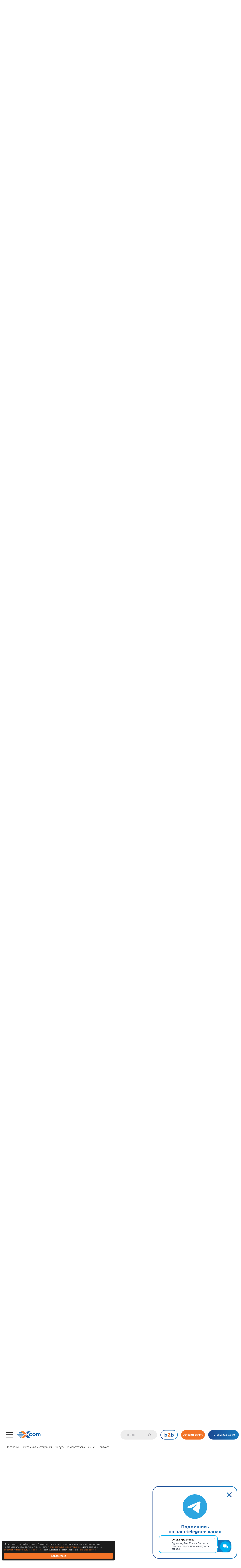

--- FILE ---
content_type: text/html; charset=UTF-8
request_url: https://www.xcom.ru/about/clients_and_projects/projects/avtomatizaciya-upravleniya-gostehnadzor/
body_size: 24412
content:
<!doctype html>
<html lang="ru">
<head prefix="og: http://ogp.me/ns#">
	<meta name="viewport" content="width=device-width, initial-scale=1, maximum-scale=1, user-scalable=no">
    
    
						
    <meta http-equiv="Content-Type" content="text/html; charset=UTF-8" />
<meta name="keywords" content="Автоматизация работы сотрудников Управления ленинградской области по государственному техническому надзору и контролю" />
<meta name="description" content="Пример интеграции офисного пространства. Реализованный объект X-Com: Москва, Кронштадтский бульвар, 3А, ТЦ &quot;Гавань&quot;." />
<link href="/local/templates/xcom2022/components/xcom/clients_and_projects/.default/xcom/clients_and_projects__clients/.default/style.css?1681121123426" type="text/css"  rel="stylesheet" />
<link href="/local/templates/xcom2022/components/xcom/clients_and_projects/.default/xcom/clients_and_projects__projects/.default/style.css?1681121123426" type="text/css"  rel="stylesheet" />
<link href="/local/templates/xcom2022/components/bitrix/news.detail/test/style.css?1554894956785" type="text/css"  rel="stylesheet" />
<link href="/local/templates/xcom2022/css/bootstrap.min.css?166202995396497" type="text/css"  data-template-style="true"  rel="stylesheet" />
<link href="/local/templates/xcom2022/css/bootstrap-select.min.css?15347535806663" type="text/css"  data-template-style="true"  rel="stylesheet" />
<link href="/local/templates/xcom2022/css/hamburgers.min.css?166118908823322" type="text/css"  data-template-style="true"  rel="stylesheet" />
<link href="/local/templates/xcom2022/css/reset.css?15282835403195" type="text/css"  data-template-style="true"  rel="stylesheet" />
<link href="/local/templates/xcom2022/css/font-awesome.min.css?166029675530518" type="text/css"  data-template-style="true"  rel="stylesheet" />
<link href="/local/templates/xcom2022/css/jquery.fancybox.min.css?153572346813924" type="text/css"  data-template-style="true"  rel="stylesheet" />
<link href="/local/templates/xcom2022/css/owl.carousel.min.css?15244852663351" type="text/css"  data-template-style="true"  rel="stylesheet" />
<link href="/local/templates/xcom2022/css/base.css?166368819638693" type="text/css"  data-template-style="true"  rel="stylesheet" />
<link href="/local/templates/xcom2022/components/bitrix/menu/drop/style.css?175818475858" type="text/css"  data-template-style="true"  rel="stylesheet" />
<link href="/local/components/cherechukin/seo/templates/.default/style.css?1744128594757" type="text/css"  data-template-style="true"  rel="stylesheet" />
<link href="/local/components/cherechukin/form/templates/request_form/style.css?17603738109165" type="text/css"  data-template-style="true"  rel="stylesheet" />
<link href="/local/templates/xcom2022/include_areas/cookie/style.css?1758712262928" type="text/css"  data-template-style="true"  rel="stylesheet" />
<link href="/local/templates/xcom2022/styles.css?175818397465182" type="text/css"  data-template-style="true"  rel="stylesheet" />
<link href="/local/templates/xcom2022/template_styles.css?175818397475464" type="text/css"  data-template-style="true"  rel="stylesheet" />
	

	
										

                                                                        	<title>Автоматизация работы сотрудников Управления ленинградской области по государственному техническому надзору и контролю | Проект | X-Com</title>
	<!-- Yandex.Metrika counter -->
<noscript><div><img src="https://mc.yandex.ru/watch/25077836" style="position:absolute; left:-9999px;" alt="" /></div></noscript>
<!-- /Yandex.Metrika counter -->

<noscript><img src="https://vk.com/rtrg?p=VK-RTRG-1707256-cnzkF" style="position:fixed; left:-999px;" alt=""/></noscript>
<div itemscope="" itemtype="http://schema.org/Organization" style="display: none">
	<span itemprop="name">X-com</span>
	<a itemprop="url" href="https://www.xcom.ru"></a>
	<div itemprop="address" itemscope="" itemtype="http://schema.org/PostalAddress">
		<span itemprop="streetAddress">Кронштадтский бульвар, 3А</span>
		<span itemprop="addressLocality">Москва</span>
	</div>
	<span itemprop="telephone">+7 (495) 223-63-39</span>
	<span itemprop="email">order@xcom.ru</span>
	<div itemprop="location" itemscope="" itemtype="http://schema.org/Place">
		<div itemprop="address" itemscope="" itemtype="http://schema.org/PostalAddress">
			<span itemprop="streetAddress">Кронштадтский бульвар, 3А</span>
			<span itemprop="addressLocality">Москва</span>
		</div>
		<span itemprop="name">X-com</span>
		<span itemprop="telephone">+7 (495) 223-63-39</span>
		<div itemprop="geo" itemscope="" itemtype="http://schema.org/GeoCoordinates">
			<meta itemprop="latitude" content="55.840906">
			<meta itemprop="longitude" content="37.485254">
		</div>
	</div>
</div>    <link rel="canonical" href="https://www.xcom.ru/about/clients_and_projects/projects/avtomatizaciya-upravleniya-gostehnadzor/">
	<link rel="icon" href="https://www.xcom.ru/favicon.ico" type="image/x-icon">
</head><!-- header -->
<body>
	<!-- Top.Mail.Ru counter -->
<noscript><div><img src="https://top-fwz1.mail.ru/counter?id=3371005;js=na" style="position:absolute;left:-9999px;" alt="Top.Mail.Ru" /></div></noscript>
<!-- /Top.Mail.Ru counter -->
    <div class="g-recaptcha" data-sitekey="6LcmCfgbAAAAAKZtzP4eoTXihgW6H72X_mYeFeMu"></div>
    
	<header class="container-full">
		<nav class="navbar navbar-static-top">
			<div class="container-small">
				<div class="row">
					<div class="col-tl-7 col-ts-6 col-tr-6 col-tp-8 col-st-10 col-ml-9 col-mp-8" style="padding-right: 0px;">
							<div class="bars">
								<a class="offcanvas__trigger--open" data-rel="my-navigation">
									<button class="hamburger hamburger--collapse" type="button" data-rel="my-navigation">
										<span class="hamburger-box">
											<span class="hamburger-inner"></span>
										</span>
									</button>
								</a>
							</div>
							<div id="my-navigation" class="offcanvas drop-a" style="display: none;">
								<div class="offcanvasTop"></div>
								<div class="container-full">
									<div class="container-small">
										<div class="row">
											<div class="col-tl-5 col-ts-5 col-tr-5 col-tp-4 col-st-4 col-ml-12 col-mp-12" style="display:none;" id="offcanvasInOne">
												<ul class="menu_drop"><li>
				<span class="panel-title">
					<a href="#" class="parent"><span>О нас</span></a>
				</span>
				<ul class="container-small navi"><li class="pl-2"><a href="/about/">О компании</a></li><li class="pl-2"><a href="/about/clients_and_projects/">Проекты</a></li><li class="pl-2"><a href="/about/partners/">Партнеры</a></li><li class="pl-2"><a href="/about/contacts/">Контакты</a></li><li class="pl-2"><a href="/products/partnership/">Поставщикам</a></li></ul></li><li>
				<span class="panel-title">
					<a href="#" class="parent"><span>Деятельность</span></a>
				</span>
				<ul class="container-small navi"><li class="pl-2"><a href="/system_integration/">Системная интеграция</a></li><li class="pl-2"><a href="/supplies/">Поставки</a></li><li class="pl-2"><a href="https://pc.xcom.ru/">Производство ПК и серверов</a></li><li class="pl-2"><a href="/about/startup_accelerator/">Бизнес-акселератор X-Com</a></li></ul></li><li><span class="panel-title"><a href="/import_substitution/">Импортозамещение</a></span></li><li><span class="panel-title"><a href="/services/">Услуги</a></span></li><li><span class="panel-title"><a href="/cloud_services/">Облачные сервисы</a></span></li><li><span class="panel-title"><a href="/solutions/calculator_acs/">Рассчитай стоимость СКУД</a></span></li></ul>											</div>
											<div class="col-tl-4 col-ts-4 col-tr-4 col-tp-4 col-st-4 col-ml-12 col-mp-12"   style="display: none; " id="offcanvasInTwo">
												<span class="panel-title panel-title-Red"><a href="/about/events/">Мероприятия</a></span><span class="panel-title panel-title-Red"><a href="/about/press_center/">Пресс-центр</a></span><span class="panel-title panel-title-Red"><a href="/about/stock/">Акции</a></span><span class="panel-title panel-title-Red"><a href="/promo/">Промо-страницы</a></span><span class="panel-title panel-title-Red"><a href="/bastion/">Дистрибуция Бастион</a></span><span class="panel-title panel-title-Red"><a href="/dealers/">Дилерство</a></span><span class="panel-title panel-title-Red"><a href="/blog/">Блог</a></span>											</div>

											<div class="col-tl-3 col-ts-3 col-tr-3 col-tp-4 col-st-4 col-ml-10 col-mp-10"    style="display: none; " id="offcanvasInThree">
																									<p class="phone"><a href="tel:+74952236339" title="Позвонить">+7 (495) 223-63-39</a></p>
																								<div class="row">
													<div class="col-tl-12 col-ts-12 col-tr-12  col-tp-12 col-st-12 col-ml-12 col-mp-12" style="text-align: left; padding-left: 10px; padding-right: 0px;">
														<a target="_blank" href="https://b2b.xcom.ru/" class="buttonB2b" title="Войти на портал B2B"></a>
														<a  href="#" class="buttonOrder"  data-target="#submitApplication"   data-toggle="modal" title="Запросить стоимость оборудования, услуг, решений, обратиться с любым вопросом" style="margin-right: -30px;" >Оставить заявку</a>
													</div>		
												</div>
																									<p class="address">Офис на Кронштадтском бульваре<br />125212, г.&nbsp;Москва, Кронштадтский бульвар, 3А,&nbsp;4-й этаж<br /></p>
																							</div>
										</div>
										<div class="my-navigation-closer offcanvas__trigger--open" data-rel="my-navigation"></div>
									</div>
								</div>
							</div>

						<div class="brand"><a href="/"><img src="/local/templates/xcom2022/images/logo.svg" alt="" /></a></div> 
						<div class="top-menu-nav">
							<ul class="nav navbar-nav"><li class="dropdown"><a href="/supplies/">Поставки</a></li><li class="dropdown"><a href="/system_integration/">Системная интеграция</a></li><li class="dropdown"><a href="/services/">Услуги</a></li><li class="dropdown"><a href="/import_substitution/">Импортозамещение</a></li><li class="dropdown"><a href="/about/contacts/">Контакты</a></li></ul>						</div>
					</div>

					<div class="col-tl-5 col-ts-6 col-tr-6  col-tp-4 col-st-2 col-ml-3 col-mp-4 contactsHeader">
						<div class="row">
<!-- search -->						
							<div class="col-tl-4 col-ts-4 col-tr-4  searchHeader"  style="padding-right: 9px; padding-left: 0px;">
								<div class="search" title="Поиск по сайту">
	<form action="/search/index.php">
		<div class="input-group stylish-input-group">
	        
				<input type="text" class="form-control" name="q" value=""  placeholder="Поиск" />

	        			<span class="input-group-addon">
				<button name="s" type="submit"><img src="/local/templates/xcom2022/images/search.svg" alt="" /></button>
			</span>
		</div>
	</form>
</div>							</div>
<!-- search -->	
							<div class="col-tl-5 col-ts-5 col-tr-5  col-tp-10 col-st-6 col-ml-7 col-mp-7 " style="padding-left: 9px; padding-right: 9px;">
								<a target="_blank" href="https://b2b.xcom.ru/" class="buttonB2b" title="Войти на портал B2B"></a>
								<a  href="#" class="buttonOrder hidden-ml hidden-mp"  data-target="#submitApplication"   data-toggle="modal" title="Запросить стоимость оборудования, услуг, решений, обратиться с любым вопросом" >Оставить заявку</a>
							</div>		
							<div class="col-tl-3 col-ts-3 col-tr-3 phoneHeader"  style="padding-left: 9px; padding-right: 0px;">
																	<p class="phoneBut"><a href="tel:+74952236339" title="Позвонить">+7 (495) 223-63-39</a></p>
															</div>				
							<div class="col-tp-2 col-st-6 col-ml-5 col-mp-5 phoneHeaderBut"  style="padding-left: 9px; padding-right: 0px;">
																	<p class="phoneButImg"><a href="tel:+74952236339" title="Позвонить"><img src="/local/templates/xcom2022/images/call.svg" alt="" /></a></p>
															</div>											
						</div>
					</div>
				</div>
			</div>
		</nav>
		<!-- 1111 -->
	</header>
	<!-- end header -->

	<!-- main -->
	<main>
					<div id="banners-a"><div class="size" style="background:url(/local/templates/xcom2022/images/clients_and_projects.png) top right no-repeat; background-size:cover;"><div class="container-small"><h2 id="main-header">Клиенты и проекты</h2></div></div></div>				<div class="container-small">
	<div class="row">
		<div class="col-tl-12 col-ts-12 col-tr-12 col-tp-12 col-st-12 col-ml-12 col-mp-12 mb-5">
			<div class="col-tl-12 col-ts-12 col-tr-12 col-tp-12 col-st-12 col-ml-12 col-mp-12 no-margin-a pr-a equal">
				<div class="col-tl-5 col-tp-5 col-st-4 col-ml-12 col-mp-12 border-right">
  <div class="c-sin" data-block="providers">
          <a href="/about/clients_and_projects/client/tts-gavan/" class="btn-read-b " data-code="tts-gavan">
        ТЦ «Гавань»      </a>
          <a href="/about/clients_and_projects/client/moskovskiy-fiziko-tekhnicheskiy-institut-mfti/" class="btn-read-b " data-code="moskovskiy-fiziko-tekhnicheskiy-institut-mfti">
        Московский физико-технический институт (МФТИ)      </a>
          <a href="/about/clients_and_projects/client/mai/" class="btn-read-b " data-code="mai">
        Московский авиационный институт (МАИ)      </a>
          <a href="/about/clients_and_projects/client/ruk/" class="btn-read-b " data-code="ruk">
        Российский университет кооперации (РУК)      </a>
          <a href="/about/clients_and_projects/client/volgo_balt/" class="btn-read-b " data-code="volgo_balt">
        ФБУ «Администрация «Волго-Балт»      </a>
          <a href="/about/clients_and_projects/client/fgu_fnt_niisi/" class="btn-read-b " data-code="fgu_fnt_niisi">
        ФГУ «Федеральный научный центр Научно-исследовательский институт системных исследований Российской академии наук»      </a>
          <a href="/about/clients_and_projects/client/politech/" class="btn-read-b " data-code="politech">
        Санкт-Петербургский политехнический университет Петра Великого      </a>
          <a href="/about/clients_and_projects/client/sokolniki/" class="btn-read-b " data-code="sokolniki">
        Конгрессно-выставочный центр «Сокольники»      </a>
          <a href="/about/clients_and_projects/client/electroMIR2023/" class="btn-read-b " data-code="electroMIR2023">
        Компания «ЭлектроМИР»      </a>
          <a href="/about/clients_and_projects/client/cas1/" class="btn-read-b " data-code="cas1">
        Санкт-Петербургская детская художественная школа №1      </a>
      </div>
  <div class="its lazy-load"><a href="/about/clients_and_projects/clients/">Еще</a></div>
</div>
				<div class="col-tl-5 col-tp-5 col-st-4 col-ml-12 col-mp-12">
	<div class="c-sin" data-block="projects">
					<a href="/about/clients_and_projects/client/tts-gavan/example_of_office_space_integration/" class="btn-read-b " data-code="example_of_office_space_integration">Пример интеграции офисного пространства</a>
					<a href="/about/clients_and_projects/client/moskovskiy-fiziko-tekhnicheskiy-institut-mfti/distance_learning_system/" class="btn-read-b " data-code="distance_learning_system">Система дистанционного обучения в Московском физико-техническом институте</a>
					<a href="/about/clients_and_projects/client/mai/interactive_technologies/" class="btn-read-b " data-code="interactive_technologies">Интерактивные технологии в Московском авиационном институте</a>
					<a href="/about/clients_and_projects/client/ruk/russian_university_of_cooperation/" class="btn-read-b " data-code="russian_university_of_cooperation">Система видеоконференцсвязи в Российском университете кооперации</a>
					<a href="/about/clients_and_projects/client/volgo_balt/volgo_balt_2023/" class="btn-read-b " data-code="volgo_balt_2023">Модернизация печатной инфраструктуры одного из ведущих водно-транспортных учреждений России</a>
					<a href="/about/clients_and_projects/client/lengiproneftekhim/lengiproneftekhim/" class="btn-read-b " data-code="lengiproneftekhim">Развитие информационной системы ООО «Ленгипронефтехим»</a>
					<a href="/about/clients_and_projects/client/fgu_fnt_niisi/fgu_fnt_niisi_2023/" class="btn-read-b " data-code="fgu_fnt_niisi_2023">Оборудование новых рабочих мест для ФГУ «Федеральный научный центр Научно-исследовательский институт системных исследований Российской академии наук»</a>
					<a href="/about/clients_and_projects/client/politech/politech/" class="btn-read-b " data-code="politech">Внедрение нового оборудования в ИТ-инфраструктуру Санкт-Петербургского политехнического университета Петра Великого</a>
					<a href="/about/clients_and_projects/client/sokolniki/sokolniki2018/" class="btn-read-b " data-code="sokolniki2018">Модернизация системы видеонаблюдения Конгрессно-выставочного центра «Сокольники»</a>
					<a href="/about/clients_and_projects/client/electroMIR2023/electroMIR2023/" class="btn-read-b " data-code="electroMIR2023">Оптимизация информационной системы компании «ЭлектроМИР»</a>
			</div>
	<div class="its lazy-load"><a href="/about/clients_and_projects/projects/">Еще</a></div>
</div>				<div class="col-tl-2 col-tp-2 col-st-4 col-ml-12 col-mp-12 border-left">
					<div class="c-sin" data-block="sections">
							<a href='/about/clients_and_projects/year/2023/' class="btn-read-ba">2023</a>
	<a href='/about/clients_and_projects/year/2022/' class="btn-read-ba">2022</a>
	<a href='/about/clients_and_projects/year/2021/' class="btn-read-ba">2021</a>
	<a href='/about/clients_and_projects/year/2020/' class="btn-read-ba">2020</a>
	<a href='/about/clients_and_projects/year/2019/' class="btn-read-ba">2019</a>
	<a href='/about/clients_and_projects/year/2018/' class="btn-read-ba">2018</a>
	<a href='/about/clients_and_projects/year/2017/' class="btn-read-ba">2017</a>
	<a href='/about/clients_and_projects/year/2016/' class="btn-read-ba">2016</a>
	<a href='/about/clients_and_projects/year/2015/' class="btn-read-ba">2015</a>
	<a href='/about/clients_and_projects/year/2014/' class="btn-read-ba">2014</a>
					</div>
				</div>
			</div>
			<div class="clearfix"></div>
		</div>
	</div>
</div>

<div class="clearfix"></div>
<div class="container-full rec">
	<div class="container-small">
    <div class="col-tl-12 col-tp-12 col-st-12 col-ml-12 col-mp-12 pb-0 block_forma_a" >
		        <article>			                <h6>2014</h6>

				                    <p>
                                                    <a href="/about/clients_and_projects/projects/tsentr_kosmicheskoy_svyazi_medvezhi_ozera/">Система охраны и телефонизация Центра космической связи «Медвежьи озера»</a>
                                            </p>
				                    <p>
                                                    <a href="/about/clients_and_projects/projects/colin_s/">Система контроля и учета рабочего времени сотрудников компании COLLIN’S</a>
                                            </p>
				                    <p>
                                                    <a href="/about/clients_and_projects/projects/evreyskiy_muzey_i_tsentr_tolerantnosti/">Структурированная кабельная система в Еврейском музее и центре толерантности</a>
                                            </p>
				                    <p>
                                                    <a href="/about/clients_and_projects/projects/gnts_fgup_tsentr_keldysha/">Инженерная инфраструктура и система безопасности ГНЦ ФГУП «Центр Келдыша»</a>
                                            </p>
				                    <p>
                                                    <a href="/about/clients_and_projects/projects/gup_mo_mobti_proekt_v_biznes_tsentre_rigaland_/">Проект в бизнес-центре «RigaLand».</a>
                                            </p>
				                    <p>
                                                    <a href="/about/clients_and_projects/projects/moskovskiy_aviatsionnyy_institut_mai/">Модернизация сетевой инфраструктуры Московского Авиационного Института (МАИ)</a>
                                            </p>
				                    <p>
                                                    <a href="/about/clients_and_projects/projects/city_golf/">Структурированная кабельная система и ИТ-инфраструктура гольф-центра City Golf</a>
                                            </p>
				                    <p>
                                                    <a href="/about/clients_and_projects/projects/zhiloy_kompleks_k_mos_anzheles/">Комплекс инженерной инфраструктуры и систем безопасности ЖК «Мос-Анжелес»</a>
                                            </p>
				                    <p>
                                                    <a href="/about/clients_and_projects/projects/zhiloy_kompleks_iskry_radosti/">Инженерная инфраструктура и охранный комплекс ЖК «Искры радости»</a>
                                            </p>
				                    <p>
                                                    <a href="/about/clients_and_projects/projects/zhk_andreevskiy/">Комплекс инженерной инфраструктуры и систем технической безопасности ЖК «Андреевский»</a>
                                            </p>
				                <h6>2015</h6>

				                    <p>
                                                    <a href="/about/clients_and_projects/projects/kompaniya_dental_ist_materialy_i_oborudovanie_dlya_zubnykh_tekhnikov/">Структурированная кабельная система компании «Дентал-Ист»</a>
                                            </p>
				                    <p>
                                                    <a href="/about/clients_and_projects/projects/mr_group/">Печать рабочей документации компании MR Group</a>
                                            </p>
				                    <p>
                                                    <a href="/about/clients_and_projects/projects/ministerstvo_rossiyskoy_federatsii_po_delam_severnogo_kavkaza_minkavkaz_rossii/">Оборудование офисов Министерства Российской Федерации по делам Северного Кавказа «под ключ»</a>
                                            </p>
				                    <p>
                                                    <a href="/about/clients_and_projects/projects/rossiyskiy_universitet_kooperatsii_ruk/">Комплекс инженерной инфраструктуры и система безопасности Российского университета кооперации</a>
                                            </p>
				                    <p>
                                                    <a href="/about/clients_and_projects/projects/gruppa_kompaniy_monolitnoe_stroitelnoe_upravlenie_1/">Лицензирование парка серверов и рабочих мест ГК «Монолитное строительное управление-1»</a>
                                            </p>
				                    <p>
                                                    <a href="/about/clients_and_projects/projects/set_klinik_doktor_ryadom/">Лицензирование серверов и рабочих станций сети клиник «Доктор рядом»</a>
                                            </p>
				                    <p>
                                                    <a href="/about/clients_and_projects/projects/transportnaya_bezopasnost_metropoliten_/">Разработка мер по обеспечению безопасности объектов транспортной инфраструктуры</a>
                                            </p>
				                <h6>2016</h6>

				                    <p>
                                                    <a href="/about/clients_and_projects/projects/iceberry/">Модернизация системы охранного видеонаблюдения  вологодского филиала компании «Айсберри»</a>
                                            </p>
				                    <p>
                                                    <a href="/about/clients_and_projects/projects/kompleks_okhrannogo_videonablyudeniya_dlya_krupnogo_rossiyskogo_operatora_fiksirovannoy_i_mobilnoy_s/">Комплекс охранного видеонаблюдения для крупного российского оператора фиксированной и мобильной связи</a>
                                            </p>
				                    <p>
                                                    <a href="/about/clients_and_projects/projects/sistema_intellektualnogo_videonablyudeniya_na_karere_zaovrazhe/">Система интеллектуального видеонаблюдения на карьере «Заовражье»</a>
                                            </p>
				                    <p>
                                                    <a href="/about/clients_and_projects/projects/videoanalitika_erkon/">Комплекс видеоаналитики для Группы компаний ERKON</a>
                                            </p>
				                    <p>
                                                    <a href="/about/clients_and_projects/projects/rossiyskiy_universitet_kooperatsii_videonablyudenie/">Круглосуточное видеонаблюдение за учебно-административным корпусом</a>
                                            </p>
				                <h6>2017</h6>

				                    <p>
                                                    <a href="/about/clients_and_projects/projects/sinergiya/">Рабочие станции X-Com в Университете «Синергия»</a>
                                            </p>
				                    <p>
                                                    <a href="/about/clients_and_projects/projects/kret/">Автоматизация работы сотрудников «Концерна Радиоэлектронные технологии»</a>
                                            </p>
				                    <p>
                                                    <a href="/about/clients_and_projects/projects/kometa/">Модернизация ИТ-инфраструктуры «Корпорации «Комета»</a>
                                            </p>
				                    <p>
                                                    <a href="/about/clients_and_projects/projects/kekh_ekommerts/">Новые рабочие места для «КЕХ еКоммерц»</a>
                                            </p>
				                    <p>
                                                    <a href="/about/clients_and_projects/projects/modernizatsiya_klimaticheskogo_kompleksa_servernogo_pomeshcheniya_abi_prodakshn/">Модернизация климатического комплекса серверного помещения «Аби Продакшн»</a>
                                            </p>
				                    <p>
                                                    <a href="/about/clients_and_projects/projects/telefonizatsiya_ofisa_kompanii_viktoriya_baltiya/">Телефонизация офиса компании «Виктория Балтия»</a>
                                            </p>
				                    <p>
                                                    <a href="/about/clients_and_projects/projects/iskar/">X-Com|Системный интегратор построил СКС в офисе компании ИСКАР</a>
                                            </p>
				                    <p>
                                                    <a href="/about/clients_and_projects/projects/sks_dixi/">Строительство СКС-инфраструктуры в новом офисе ГК «ДИКСИ»</a>
                                            </p>
				                <h6>2018</h6>

				                    <p>
                                                    <a href="/about/clients_and_projects/projects/roscosmos/">Масштабирование информационной системы структурного подразделения «Роскосмос»</a>
                                            </p>
				                    <p>
                                                    <a href="/about/clients_and_projects/projects/itmo/">Компьютеры X-Com в первом неоклассическом университете Северной столицы</a>
                                            </p>
				                    <p>
                                                    <a href="/about/clients_and_projects/projects/cas1/">Внедрение компьютеров X-Com в Детской художественной школе №1 г. Санкт-Петербург</a>
                                            </p>
				                    <p>
                                                    <a href="/about/clients_and_projects/projects/ugeu/">Оснащение учебной аудитории Уральского государственного экономического университета</a>
                                            </p>
				                    <p>
                                                    <a href="/about/clients_and_projects/projects/Department_of_Health/">Развитие парка копировально-печатной техники Центра лекарственного обеспечения Департамента здравоохранения города Москвы</a>
                                            </p>
				                    <p>
                                                    <a href="/about/clients_and_projects/projects/kbu/">Масштабирование информационной системы Калужского государственного университета им. К.Э. Циолковского</a>
                                            </p>
				                    <p>
                                                    <a href="/about/clients_and_projects/projects/transplant_center/">Модернизация парка МФУ главного трансплантологического центра России</a>
                                            </p>
				                <h6>2019</h6>

				                    <p>
                                                    <a href="/about/clients_and_projects/projects/distance_learning_system/">Система дистанционного обучения в Московском физико-техническом институте</a>
                                            </p>
				                    <p>
                                                    <a href="/about/clients_and_projects/projects/interactive_technologies/">Интерактивные технологии в Московском авиационном институте</a>
                                            </p>
				                    <p>
                                                    <a href="/about/clients_and_projects/projects/russian_university_of_cooperation/">Система видеоконференцсвязи в Российском университете кооперации</a>
                                            </p>
				                    <p>
                                                    <a href="/about/clients_and_projects/projects/volgo_balt_2023/">Модернизация печатной инфраструктуры одного из ведущих водно-транспортных учреждений России</a>
                                            </p>
				                    <p>
                                                    <a href="/about/clients_and_projects/projects/lengiproneftekhim/">Развитие информационной системы ООО «Ленгипронефтехим»</a>
                                            </p>
				                    <p>
                                                    <a href="/about/clients_and_projects/projects/fgu_fnt_niisi_2023/">Оборудование новых рабочих мест для ФГУ «Федеральный научный центр Научно-исследовательский институт системных исследований Российской академии наук»</a>
                                            </p>
				                    <p>
                                                    <a href="/about/clients_and_projects/projects/politech/">Внедрение нового оборудования в ИТ-инфраструктуру Санкт-Петербургского политехнического университета Петра Великого</a>
                                            </p>
				                    <p>
                                                    <a href="/about/clients_and_projects/projects/electroMIR2023/">Оптимизация информационной системы компании «ЭлектроМИР»</a>
                                            </p>
				                    <p>
                                                    <a href="/about/clients_and_projects/projects/itmo2023/">Компьютеризация учебной аудитории университета ИТМО</a>
                                            </p>
				                    <p>
                                                    <a href="/about/clients_and_projects/projects/example_of_office_space_integration/">Пример интеграции офисного пространства</a>
                                            </p>
				                <h6>2020</h6>

				                    <p>
                                                    <a href="/about/clients_and_projects/projects/rosgosstrakh/">Внедрение системы хранения данных компании «Росгосстрах»</a>
                                            </p>
				                    <p>
                                                    <a href="/about/clients_and_projects/projects/teatr-evropy/">Масштабирование инфраструктуры хранения данных Театра Европы</a>
                                            </p>
				                    <p>
                                                    <a href="/about/clients_and_projects/projects/neftegazkomplektmontaj/">Модернизация ИТ- и сетевой инфраструктуры «Нефтегазкомплектмонтаж»</a>
                                            </p>
				                    <p>
                                                    <a href="/about/clients_and_projects/projects/gorodskaya-bolnitca-40/">Информатизация Городской больницы № 40 г. Санкт-Петербург</a>
                                            </p>
				                    <p>
                                                    <a href="/about/clients_and_projects/projects/npf-vidar/">Подготовка нового офиса компании «НПФ ВИДАР»</a>
                                            </p>
				                    <p>
                                                    <a href="/about/clients_and_projects/projects/roddom-18/">Масштабирование ИТ-инфраструктуры Родильного дома № 18 г. Санкт-Петербург</a>
                                            </p>
				                    <p>
                                                    <a href="/about/clients_and_projects/projects/neurocom/">Модернизация ИТ-инфраструктуры компании «НЕЙРОКОМ»</a>
                                            </p>
				                    <p>
                                                    <a href="/about/clients_and_projects/projects/leginproneftehim/">Масштабирование инфраструктуры рабочих мест компании «Ленгипронефтехим»</a>
                                            </p>
				                    <p>
                                                    <a href="/about/clients_and_projects/projects/universitet_grajdanskoy_aviacii/">Оснащение компьютерным и периферийным оборудованием аудиторий Санкт-Петербургского государственного университета гражданской авиации</a>
                                            </p>
				                    <p>
                                                    <a href="/about/clients_and_projects/projects/modernizatsiya_infrastruktury_korporativnoy_pechati_kompanii_atomgaz/">Модернизация инфраструктуры корпоративной печати компании «АтомГаз»</a>
                                            </p>
				                    <p>
                                                    <a href="/about/clients_and_projects/projects/masshtabirovanie_itinfrastruktury_universiteta_lesgrafta/">Масштабирование ИТ-инфраструктуры Университета Лесграфта</a>
                                            </p>
				                    <p>
                                                    <a href="/about/clients_and_projects/projects/business_fm/">Поставка офисного ПО для радиостанции Business FM</a>
                                            </p>
				                    <p>
                                                    <a href="/about/clients_and_projects/projects/litsenzirovanie_serverov_i_rabochikh_stantsiy_kompanii_uralorgsintez/">Лицензирование серверов и рабочих станций компании «Уралоргсинтез»</a>
                                            </p>
				                    <p>
                                                    <a href="/about/clients_and_projects/projects/poliklinika_49/">Масштабирование ИТ-инфраструктуры Детской городской поликлиники № 49 (г. Санкт-Петербург)</a>
                                            </p>
				                    <p>
                                                    <a href="/about/clients_and_projects/projects/cripp/">Модернизация ИТ- и телеком-инфраструктуры Центра развития и поддержки предпринимательства</a>
                                            </p>
				                    <p>
                                                    <a href="/about/clients_and_projects/projects/sokolniki2018/">Модернизация системы видеонаблюдения Конгрессно-выставочного центра «Сокольники»</a>
                                            </p>
				                    <p>
                                                    <a href="/about/clients_and_projects/projects/poliklinika_18/">Модернизация сетевой и ИТ-инфраструктуры Стоматологической поликлиники № 18 (Санкт-Петербург)</a>
                                            </p>
				                    <p>
                                                    <a href="/about/clients_and_projects/projects/poliklinika_46/">Компьютеризация рабочих мест персонала городской поликлиники № 46 (г. Санкт Петербург)</a>
                                            </p>
				                    <p>
                                                    <a href="/about/clients_and_projects/projects/dochki_synochki/">Модернизация сетевой инфраструктуры сети магазинов «Дочки-Сыночки»</a>
                                            </p>
				                    <p>
                                                    <a href="/about/clients_and_projects/projects/gazprom/">Модернизация корпоративной информационной системы компании  «Газпром межрегионгаз поставка»</a>
                                            </p>
				                    <p>
                                                    <a href="/about/clients_and_projects/projects/hospital_korolev/">Модернизация инфраструктуры корпоративной печати больницы г. Королёв</a>
                                            </p>
				                <h6>2021</h6>

				                    <p>
                                                    <a href="/about/clients_and_projects/projects/fian-lebedeva/">Автоматизация работы специалистов одного из крупнейших научно-исследовательских центров России</a>
                                            </p>
				                    <p>
                                                    <a href="/about/clients_and_projects/projects/aleksandrinskiy/">Оснащение рабочих мест сотрудников Александринского театра</a>
                                            </p>
				                    <p>
                                                    <a href="/about/clients_and_projects/projects/poliklinika-yakutsk/">Масштабирование парка печатной техники Поликлиники №1 г. Якутск</a>
                                            </p>
				                    <p>
                                                    <a href="/about/clients_and_projects/projects/sev-kav-fed-univer/">Масштабирование компьютерного парка Северо-Кавказского федерального университета</a>
                                            </p>
				                    <p>
                                                    <a href="/about/clients_and_projects/projects/vostochniy/">Развитие парка клиентского оборудования ФКУ «Дирекция космодрома «Восточный»</a>
                                            </p>
				                    <p>
                                                    <a href="/about/clients_and_projects/projects/sosh-domodedovo/">Оснащение учебной аудитории школы №1 г. Домодедово</a>
                                            </p>
				                    <p>
                                                    <a href="/about/clients_and_projects/projects/tvel/">Развитие парка клиентского оборудования Топливной компании Росатома «ТВЭЛ»</a>
                                            </p>
				                    <p>
                                                    <a href="/about/clients_and_projects/projects/severzapenergomontaj/">Масштабирование информационной системы  структурного подразделения ЗАО «Трест Северзапэнергомонтаж»</a>
                                            </p>
				                    <p>
                                                    <a href="/about/clients_and_projects/projects/burdenko/">Развитие печатной инфраструктуры Филиала №3 госпиталя Бурденко</a>
                                            </p>
				                    <p>
                                                    <a href="/about/clients_and_projects/projects/kdc-habarovsk/">Компьютеризация крупного медицинского центра Хабаровского края</a>
                                            </p>
				                    <p>
                                                    <a href="/about/clients_and_projects/projects/roskosmos/">Развитие информационной системы подразделения госкорпорации «Роскосмос»</a>
                                            </p>
				                    <p>
                                                    <a href="/about/clients_and_projects/projects/iimk-ran/">Развитие информационной системы Института истории материальной культуры РАН</a>
                                            </p>
				                    <p>
                                                    <a href="/about/clients_and_projects/projects/yamaldorstroy/">Внедрение системы видеонаблюдения в компании «Ямалдорстрой»</a>
                                            </p>
				                    <p>
                                                    <a href="/about/clients_and_projects/projects/fond-kapremonta/">Развитие информационной системы Фонда капитального ремонта многоквартирных домов Ленинградской области</a>
                                            </p>
				                    <p>
                                                    <a href="/about/clients_and_projects/projects/gkb-10-habarovsk/">Внедрение инфраструктуры автоматизированных рабочих мест ГКБ №10 г. Хабаровск</a>
                                            </p>
				                    <p>
                                                    <a href="/about/clients_and_projects/projects/gidrograficheskoe-predpriyatie/">Расширение парка клиентского оборудования ФГУП «Гидрографическое предприятие»</a>
                                            </p>
				                    <p>
                                                    <a href="/about/clients_and_projects/projects/fian-lebedeva/">Модернизация информационной системы Физического института имени П.Н. Лебедева РАН</a>
                                            </p>
				                    <p>
                                                    <a href="/about/clients_and_projects/projects/garbolovskaya-shkola/">Подготовка аудитории школы Ленобласти к началу учебного года</a>
                                            </p>
				                    <p>
                                                    <a href="/about/clients_and_projects/projects/rosterminalugol/">Оснащение рабочих мест компании «Ростерминалуголь»</a>
                                            </p>
				                    <p>
                                                    <a href="/about/clients_and_projects/projects/lengiproneftehim/">Масштабирование ИТ-инфраструктуры компании «Ленгипронефтехим»</a>
                                            </p>
				                    <p>
                                                    <a href="/about/clients_and_projects/projects/vniira/">Масштабирование информационной системы крупнейшего разработчика систем организации воздушного движения</a>
                                            </p>
				                    <p>
                                                    <a href="/about/clients_and_projects/projects/aeronavigaciya-vostochnoy-sibiri/">Модернизация парка копировально-печатной техники филиала «Аэронавигация Восточной Сибири» ФГУП «Госкорпорация по ОрВД»</a>
                                            </p>
				                    <p>
                                                    <a href="/about/clients_and_projects/projects/universitet-pirogova/">Масштабирование информационной системы Университета им. Н.И. Пирогова</a>
                                            </p>
				                    <p>
                                                    <a href="/about/clients_and_projects/projects/instrumentalniy-zavod-pm/">Оснащение рабочих мест сотрудников АО «Инструментальный завод – ПМ»</a>
                                            </p>
				                    <p>
                                                    <a href="/about/clients_and_projects/projects/tyajmash/">Развитие печатной инфраструктуры АО «Тяжмаш»</a>
                                            </p>
				                    <p>
                                                    <a href="/about/clients_and_projects/projects/regionalniy-uchebniy-centr/">Создание инфраструктуры ГАУ «Региональный учебный центр»</a>
                                            </p>
				                    <p>
                                                    <a href="/about/clients_and_projects/projects/poliklinika-18-novosib/">Оснащение рабочих мест сотрудников Городской поликлиники № 18 г. Новосибирск</a>
                                            </p>
				                    <p>
                                                    <a href="/about/clients_and_projects/projects/universitet-itmo/">Оснащение рабочих мест администрации Университета ИТМО</a>
                                            </p>
				                    <p>
                                                    <a href="/about/clients_and_projects/projects/yagmu/">Развитие сетевой инфраструктуры центра медицинской науки Ярославля</a>
                                            </p>
				                    <p>
                                                    <a href="/about/clients_and_projects/projects/neftegazkomplektmontaj/">Модернизация информационной системы компании «Нефтегазкомплектмонтаж»</a>
                                            </p>
				                    <p>
                                                    <a href="/about/clients_and_projects/projects/sunc/">Оснащение аудиторий учебно-научного центра МГУ</a>
                                            </p>
				                    <p>
                                                    <a href="/about/clients_and_projects/projects/urfu/">Масштабирование печатной инфраструктуры Уральского федерального университета</a>
                                            </p>
				                    <p>
                                                    <a href="/about/clients_and_projects/projects/gidrograficheskoe-predpriyatie/">Оснащение рабочих мест специалистов структурного подразделения госкорпорации «Росатом»</a>
                                            </p>
				                <h6>2022</h6>

				                    <p>
                                                    <a href="/about/clients_and_projects/projects/MBUO/">Масштабирование парка печатной техники комитета по образованию  администрации г. Мурманск</a>
                                            </p>
				                    <p>
                                                    <a href="/about/clients_and_projects/projects/ntc-yafi/">Обеспечение непрерывности рабочих процессов Научно-технического центра «Ядерно-физические исследования»</a>
                                            </p>
				                    <p>
                                                    <a href="/about/clients_and_projects/projects/institut-pushkina/">Масштабирование компьютерного парка Государственного института русского языка им. А.С. Пушкина</a>
                                            </p>
				                    <p>
                                                    <a href="/about/clients_and_projects/projects/carmart/">Масштабирование парка серверов первого в мире онлайн-автодилера</a>
                                            </p>
				                    <p>
                                                    <a href="/about/clients_and_projects/projects/shkola-1506/">Модернизация парка копировально-печатной техники московской школы</a>
                                            </p>
				                    <p>
                                                    <a href="/about/clients_and_projects/projects/institut-problem-mehaniki/">Масштабирование информационной системы ведущего научно-исследовательского центра РАН</a>
                                            </p>
				                    <p>
                                                    <a href="/about/clients_and_projects/projects/mirea/">Развитие инфраструктуры рабочих мест РГТУ МИРЭА</a>
                                            </p>
				                    <p>
                                                    <a href="/about/clients_and_projects/projects/moskovskiy-oblastnoy-perinatalniy-centr/">Автоматизация работы сотрудников «Московского областного перинатального центра»</a>
                                            </p>
				                    <p>
                                                    <a href="/about/clients_and_projects/projects/institut-fiziki/">Модернизация инфраструктуры рабочих мест Института общей физики им. А.М. Прохорова РАН</a>
                                            </p>
				                    <p>
                                                    <a href="/about/clients_and_projects/projects/sanitarno-lesnaya-shkola/">Оснащение учебной аудитории Окружной Санаторно-Лесной Школы г. Салехард</a>
                                            </p>
				                    <p>
                                                    <a href="/about/clients_and_projects/projects/rosatom/">Развитие информационной системы структурного подразделения ГК «Росатом»</a>
                                            </p>
				                    <p>
                                                    <a href="/about/clients_and_projects/projects/urfu/">Развитие инфраструктуры рабочих мест Уральского федерального университета имени первого Президента России Б.Н. Ельцина</a>
                                            </p>
				                    <p>
                                                    <a href="/about/clients_and_projects/projects/nii-grippa/">Масштабирование информационной системы НИИ гриппа им. А.А. Смородинцева</a>
                                            </p>
				                    <p>
                                                    <a href="/about/clients_and_projects/projects/cniis/">Масштабирование сетевой инфраструктуры исследовательского центра Минздрава России </a>
                                            </p>
				                    <p>
                                                    <a href="/about/clients_and_projects/projects/spbgasu/">Масштабирование печатной инфраструктуры Санкт-Петербургского государственного архитектурно-строительного университета» (СПбГАСУ)</a>
                                            </p>
				                    <p>
                                                    <a href="/about/clients_and_projects/projects/onkodispanser-chuvashiya/">Модернизация печатной инфраструктуры крупнейшего онкодиспансера Чувашии</a>
                                            </p>
				                    <p>
                                                    <a href="/about/clients_and_projects/projects/zhilischnik-vernadskogo/">Развитие парка копировально-печатной техники ГБУ «Жилищник района Проспект Вернадского</a>
                                            </p>
				                    <p>
                                                    <a href="/about/clients_and_projects/projects/nii-gradostroitelstva/">Масштабирование информационной системы Института градостроительства Московской области</a>
                                            </p>
				                    <p>
                                                    <a href="/about/clients_and_projects/projects/spbgasu/">Развитие печатной инфраструктуры Санкт-Петербургского государственного архитектурно-строительного университета</a>
                                            </p>
				                    <p>
                                                    <a href="/about/clients_and_projects/projects/rosmorport/">Модернизация инфраструктуры рабочих мест ФГУП «Росморпорт»</a>
                                            </p>
				                    <p>
                                                    <a href="/about/clients_and_projects/projects/kolledg/">Оснащение аудитории Поволжского колледжа технологий и менеджмента</a>
                                            </p>
				                    <p>
                                                    <a href="/about/clients_and_projects/projects/minudobreniya/">Развитие парка клиентского оборудования АО «Минудобрения»</a>
                                            </p>
				                    <p>
                                                    <a href="/about/clients_and_projects/projects/agtu/">Масштабирование парка клиентского оборудования  Астраханского государственного технического университета</a>
                                            </p>
				                    <p>
                                                    <a href="/about/clients_and_projects/projects/tochki-rosta/">Оснащение ноутбуками образовательного центра «Точки роста»</a>
                                            </p>
				                    <p>
                                                    <a href="/about/clients_and_projects/projects/trest-szem/">Развитие информационной системы структурного подразделения ЗАО «Трест СЗЭМ»</a>
                                            </p>
				                    <p>
                                                    <a href="/about/clients_and_projects/projects/ivgma/">Модернизация рабочих мест сотрудников Ивановской государственной медицинской академии</a>
                                            </p>
				                    <p>
                                                    <a href="/about/clients_and_projects/projects/rosneft/">Развитие парка компьютерного оборудования структурного подразделения ПАО « НК «Роснефть»</a>
                                            </p>
				                    <p>
                                                    <a href="/about/clients_and_projects/projects/pirogova-wifi/">Строительство Wi-Fi-сети университета им. Н.И. Пирогова</a>
                                            </p>
				                    <p>
                                                    <a href="/about/clients_and_projects/projects/ugatu/">Компьютеризация Уфимского государственного авиационного технического университета</a>
                                            </p>
				                    <p>
                                                    <a href="/about/clients_and_projects/projects/passajiravtotrans/">Развитие сетевой инфраструктуры ГУП «Пассажиравтотранс»</a>
                                            </p>
				                    <p>
                                                    <a href="/about/clients_and_projects/projects/burdenko/">Интеграция новых автоматизированных рабочих мест в информационную систему госпиталя Бурденко</a>
                                            </p>
				                    <p>
                                                    <a href="/about/clients_and_projects/projects/ranhigs/">Развитие парка клиентского оборудования РАНХиГС</a>
                                            </p>
				                    <p>
                                                    <a href="/about/clients_and_projects/projects/ao-ntc-ohrana/">Развитие парка клиентского оборудования структурного подразделения госкорпорации «Роскосмос»</a>
                                            </p>
				                    <p>
                                                    <a href="/about/clients_and_projects/projects/lenoblvodokanal/">Развитие печатной инфраструктуры ГУП «Леноблводоканал»</a>
                                            </p>
				                    <p>
                                                    <a href="/about/clients_and_projects/projects/institut-astronomii/">Масштабирование парка клиентского оборудования Института астрономии Российской академии наук</a>
                                            </p>
				                    <p>
                                                    <a href="/about/clients_and_projects/projects/itmo-administraciya/">Оснащение рабочих мест администрации университета ИТМО</a>
                                            </p>
				                <h6>2023</h6>

				                    <p>
                                                    <a href="/about/clients_and_projects/projects/oboronenergo/">Центральный филиал компании «Оборонэнерго»</a>
                                            </p>
				                    <p>
                                                    <a href="/about/clients_and_projects/projects/roddom-6/">Развитие информационной системы Родильного дома № 6 им. проф. В.Ф. Снегирева</a>
                                            </p>
				                    <p>
                                                    <a href="/about/clients_and_projects/projects/mihaylovskaya-akademiya/">Оснащение аудитории Михайловской военной артиллерийской академии</a>
                                            </p>
				                    <p>
                                                    <a href="/about/clients_and_projects/projects/vniira/">Масштабирование информационной системы АО «ВНИИРА»</a>
                                            </p>
				                    <p>
                                                    <a href="/about/clients_and_projects/projects/rosnefteflot/">Обеспечение непрерывности рабочих процессов транспортного предприятия Группы ПАО «НК Роснефть»</a>
                                            </p>
				                    <p>
                                                    <a href="/about/clients_and_projects/projects/centr-cpecialnyh-vidov-medpomocshi/">Оснащение рабочих мест сотрудников Центра специальных видов медицинской помощи</a>
                                            </p>
				                    <p>
                                                    <a href="/about/clients_and_projects/projects/itmo/">Масштабирование сетевой инфраструктуры Университета ИТМО</a>
                                            </p>
				                    <p>
                                                    <a href="/about/clients_and_projects/projects/burdenko/">Модернизация ИТ-инфраструктуры «ГВКГ им. Н.Н. Бурденко</a>
                                            </p>
				                    <p>
                                                    <a href="/about/clients_and_projects/projects/piyaf/">Масштабирование информационной системы Национального исследовательского центра ядерной физики</a>
                                            </p>
				                    <p>
                                                    <a href="/about/clients_and_projects/projects/school-309/">Оснащение учебной аудитории средней школы Санкт-Петербурга</a>
                                            </p>
				                    <p>
                                                    <a href="/about/clients_and_projects/projects/nic-gamalei/">Масштабирование информационной системы Национального исследовательского центра им. Н.Ф. Гамалеи</a>
                                            </p>
				                    <p>
                                                    <a href="/about/clients_and_projects/projects/neftegazkomplektmontaj/">Модернизация информационной системы компании «Нефтегазкомплектмонтаж»</a>
                                            </p>
				                    <p>
                                                    <a href="/about/clients_and_projects/projects/poliklinika-91/">Масштабирование информационной системы Городской поликлиники №91 г. Санкт-Петербург</a>
                                            </p>
				                    <p>
                                                    <a href="/about/clients_and_projects/projects/vyborgskaya-oblast/">Компьютеризация администрации муниципального образования Ленинградской области</a>
                                            </p>
				                    <p>
                                                    <a href="/about/clients_and_projects/projects/bolnitca-zvenigorod/">Модернизация ИТ-инфраструктуры центральной городской больницы Звенигорода</a>
                                            </p>
				                    <p>
                                                    <a href="/about/clients_and_projects/projects/elteza/">Обеспечение непрерывности рабочих процессов одного из ключевых партнеров «РЖД»</a>
                                            </p>
				                    <p>
                                                    <a href="/about/clients_and_projects/projects/volosevich/">Модернизация автоматизированных рабочих мест крупнейшего медицинского учреждения Архангельской области</a>
                                            </p>
				                    <p>
                                                    <a href="/about/clients_and_projects/projects/saha/">Оснащение рабочих мест специалистов телерадиокомпании Республики Саха (Якутия)</a>
                                            </p>
				                    <p>
                                                    <a href="/about/clients_and_projects/projects/vsevoljskaya-kmb/">Масштабирование ИТ-инфраструктуры Всеволожской клинической межрайонной больницы</a>
                                            </p>
				                    <p>
                                                    <a href="/about/clients_and_projects/projects/nimc-onkologii/">Развитие системы информационной безопасности Национального медицинского исследовательского центра онкологии имени Н.Н. Петрова</a>
                                            </p>
				                    <p>
                                                    <a href="/about/clients_and_projects/projects/voenmeh/">Модернизация информационной системы Балтийского государственного технического университета «ВОЕНМЕХ» им. Д.Ф. Устинова</a>
                                            </p>
				                    <p>
                                                    <a href="/about/clients_and_projects/projects/orenbiv/">Масштабирование информационной системы завода «Оренбив»</a>
                                            </p>
				                    <p>
                                                    <a href="/about/clients_and_projects/projects/bolnitca-1/">Масштабирование ИТ-инфраструктуры Детской городской больницы №1 г. Санкт-Петербург</a>
                                            </p>
				                    <p>
                                                    <a href="/about/clients_and_projects/projects/fgup-oktyabr/">Оснащение рабочих мест ФГУП «Производственное объединение Октябрь»</a>
                                            </p>
				                    <p>
                                                    <a href="/about/clients_and_projects/projects/lenoblles/">Модернизация инфраструктуры печати государственного учреждения «Ленобллес»</a>
                                            </p>
				                    <p>
                                                    <a href="/about/clients_and_projects/projects/shkola-601/">Оснащение учебной аудитории школы № 601 г. компьютерной техникой</a>
                                            </p>
				                    <p>
                                                    <a href="/about/clients_and_projects/projects/stroyproertservis/">Масштабирование информационной системы компании «СтройПроектСервис»</a>
                                            </p>
				                    <p>
                                                    <a href="/about/clients_and_projects/projects/dum-spb/">Модернизация инфраструктуры рабочих мест администрации Дворца учащейся молодежи Санкт-Петербурга</a>
                                            </p>
				                    <p>
                                                    <a href="/about/clients_and_projects/projects/mytischi/">Автоматизация работы сотрудников Мытищинского института радиоизмерительных приборов</a>
                                            </p>
				                    <p>
                                                    <a href="/about/clients_and_projects/projects/meduniversitet/">Модернизация парка копировально-печатного оборудования Санкт-Петербургского медицинского университета</a>
                                            </p>
				                    <p>
                                                    <a href="/about/clients_and_projects/projects/aleksandriyskiy-teatr/">Масштабирование информационной системы Александринского театра Санкт-Петербурга</a>
                                            </p>
				                    <p>
                                                    <a href="/about/clients_and_projects/projects/pf-print/">Масштабирование печатной инфраструктуры Главного Управления Пенсионного Фонда Российской Федерации</a>
                                            </p>
				                    <p>
                                                    <a href="/about/clients_and_projects/projects/petrogradskiy/">Строительство беспроводного сегмента корпоративной сети ЦМРТ «Петроградский»</a>
                                            </p>
				                    <p>
                                                    <a href="/about/clients_and_projects/projects/kompyuterizaciya-sredney-shkoly/">Компьютеризация московской средней школы</a>
                                            </p>
				                    <p>
                                                    <a href="/about/clients_and_projects/projects/avtomatizaciya-upravleniya-gostehnadzor/">Автоматизация работы сотрудников Управления ленинградской области по государственному техническому надзору и контролю</a>
                                            </p>
				                    <p>
                                                    <a href="/about/clients_and_projects/projects/pgups/">Петербургский государственный университет путей сообщения Императора Александра I</a>
                                            </p>
				                    <p>
                                                    <a href="/about/clients_and_projects/projects/centr-lekarstvennogo-obespecheniya/">Модернизация ИТ-инфраструктуры Центра лекарственного обеспечения Департамента здравоохранения города Москвы</a>
                                            </p>
				                    <p>
                                                    <a href="/about/clients_and_projects/projects/centr-podgotovki-spasateley/">Интерактивные образовательные технологии в учебном заведении МЧС России</a>
                                            </p>
				                    <p>
                                                    <a href="/about/clients_and_projects/projects/gitis/">Модернизация информационной системы крупнейшего театрального института Европы</a>
                                            </p>
							</article>    </div>
</div></div>
<div class="container-full no-rec">
	<div class="container-small">
	<div class="row">
		<div class="col-tl-12 col-ts-12 col-tr-12 col-tp-12 col-st-12 col-ml-12 col-mp-12">	
			<h1> Автоматизация работы сотрудников Управления ленинградской области по государственному техническому надзору и контролю</h1>                                                    <h5>Заказчик</h5>
<p>
	 Управление Ленинградской области по государственному техническому надзору и контролю является отраслевым органом исполнительной власти Ленинградской области, осуществляющим в пределах своей компетенции государственное управление и реализацию полномочий Ленинградской области в сфере отношений, связанных с государственным надзором за техническим состоянием самоходных машин и других видов техники на территории Ленинградской области. Управление осуществляет выдачу разрешений на осуществление деятельности по перевозке пассажиров и багажа легковым такси; осуществляет региональный государственный контроль в сфере перевозок пассажиров и багажа лаковым такси.
</p>
<p>
 <br>
</p>
<h5>Задача</h5>
<p>
	 У заказчика возникла необходимость оснастить кабинеты новых сотрудников современными автоматизированными рабочими станциями (АРМ) и копировально-печатным оборудованием. Для определения подрядчика проекта был проведен открытый тендер, заявки на который прислали крупные российские системные интеграторы и поставщики программно-аппаратных средств. Наряду с ценовыми характеристиками предложений, конкурсная комиссия оценивала репутацию кандидатов на рынке и их опыт в реализации аналогичных по объему и сложности проектов для учреждений госсектора.
</p>
<p>
 <br>
</p>
<h5>Решение</h5>
<p>
	 Специалисты проектной команды X-Com провели обследование действующей ИТ-инфраструктуры заказчика, включая программно-аппаратные средства и клиентские системы. Кроме того, была проанализирована структура бумажного документооборота учреждения и ежемесячные объемы печати, производимые различными категориями сотрудников. Полученные данные позволили составить рекомендации к составу АРМ и разработать подробные технические спецификации, типизированные в соответствии с задачами каждого специалиста заказчика.
</p>
<p>
 <br>
</p>
<h5>Результат</h5>
<p>
	 В ходе проекта рабочие кабинеты сотрудников Управления оснащены современными АРМ на базе производительных рабочих станций Dell. Для обработки печатной документации в состав решения включены МФУ производства HP и Xerox, а также принтеры Brother. Все оборудование интегрировано в учрежденческую сеть заказчика.
</p><br/><br/>
                                                <div style="clear:both"></div>
		</div>
	</div>
</div>
</div>
<div class="container-full last-rec" style="display: none"></div>

</main><!-- end main -->


<footer class="container-full footer-border">
	<div class="container-small">
		<div class="row">
			<div class="col-tl-3 col-ts-3 col-tr-3 col-tp-3 col-st-3 col-ml-12 col-mp-12">
				<h6>О Компании </h6>
				<div  class="blockMenuFooter" data-item="text_01" data-bmf="bmf_1">Компания</div>
				<div class="bmf" id="bmf_1" style="">
					<div  class="closeWin">Компания</div>
					
       <ul class="menu-a">
        			                            <li><a href="/about/25_years/">История</a></li>
                    			                            <li><a href="/about/">О компании</a></li>
                    			                            <li><a href="/about/en/">About us</a></li>
                    			                            <li><a href="/about/vacancies/">Вакансии</a></li>
                    			                            <li><a href="/about/stock/">Акции</a></li>
                    			                            <li><a href="/about/startup_accelerator/">Бизнес-акселератор X-Com</a></li>
                    			            				<li><a href="/about/clients_and_projects/" class="selected">Проекты</a></li>
			        			                            <li><a href="/about/press_center/news/">Пресс-центр</a></li>
                    			                            <li><a href="/about/press_center/import_substitution/">Статьи об импортозамещении</a></li>
                        </ul>
				</div>
			</div>
			<div class="col-tl-3 col-ts-3 col-tr-3 col-tp-3 col-st-3 col-ml-12 col-mp-12">
				<h6>Системная интеграция </h6>
				<div  class="blockMenuFooter" data-item="text_02" data-bmf="bmf_2">Системная интеграция</div>
				<div class="bmf" id="bmf_2" style="">
					<div  class="closeWin">Системная интеграция</div>
					
       <ul class="menu-a">
        			                            <li><a href="/system_integration/server_installation/">Монтаж и пусконаладка серверов</a></li>
                    			                            <li><a href="/system_integration/storage_systems/">Построение СХД и внедрение NAS-массивов под ключ</a></li>
                    			                            <li><a href="/system_integration/software_solutions/">Внедрение программного обеспечения под ключ</a></li>
                    			                            <li><a href="/system_integration/network_hardware/">Внедрение и сервис сетевого оборудования</a></li>
                    			                            <li><a href="/system_integration/ip_telephony/">Внедрение офисных IP-ATC</a></li>
                    			                            <li><a href="/system_integration/computers/">Оснащение и сервис рабочих мест</a></li>
                    			                            <li><a href="/system_integration/printing_technique/">Внедрение систем корпоративной печати</a></li>
                    			                            <li><a href="/system_integration/engineering_infrastructure/">Построение инженерных инфраструктур</a></li>
                    			                            <li><a href="/system_integration/security_systems/">Внедрение и сервис систем безопасности</a></li>
                    			                            <li><a href="/ckc/">Расчет, поставка, монтаж и обслуживание кабеленесущих систем</a></li>
                    			                            <li><a href="/services/outsourcing_is/">Аутсорсинг информационной безопасности</a></li>
                    			                            <li><a href="/system_integration/pro-av/">Мультимедийные решения для корпоративных коммуникаций</a></li>
                        </ul>
				</div>
			</div>
			
			<div class="col-tl-3 col-ts-3 col-tr-3 col-tp-3 col-st-3 col-ml-12 col-mp-12">
				<h6>Мероприятия </h6>
				<div  class="blockMenuFooter" data-item="text_03" data-bmf="bmf_3">Мероприятия</div>
				<div class="bmf" id="bmf_3" style="">
					<div  class="closeWin">Мероприятия</div>
					
       <ul class="menu-a">
        							<li><b>2025</b></li>
			                            <li><a href="/science-and-education/">Конференция «Цифровизация науки и образования»</a></li>
                    			                            <li><a href="/vebinar-mfu/">Вебинар «Обзор печатной техники российского производства»</a></li>
                    			                            <li><a href="/integrator-sistem-bezopasnosti/">Конференция «Интеграторы систем безопасности»</a></li>
                    			                            <li><a href="/science-pro-av/">Конференция «Pro-AV»</a></li>
                    			                            <li><a href="/poshchupay-s-nami/">Вебинар «Пилотные проекты российского софта»</a></li>
                    			                            <li><a href="/zashchita-bez-granits/">Конференция «Системы безопасности»</a></li>
                    			                            <li><a href="/breakfast-ekf/">Бизнес-завтрак с EKF</a></li>
                    			                            <li><a href="/webinar-it-expenses/">Оптимизация IT-расходов</a></li>
                    			                            <li><a href="/business_dinner_system_electric/">Бизнес-ужин systeme electric</a></li>
                    			                            <li><a href="/webinar-filum/">Новые категории Filum</a></li>
                    			                            <li><a href="/webinar-wolta/">Вебинар светотехнического оборудования</a></li>
                    			                            <li><a href="/softconf/">SoftConf 2025</a></li>
                    			                            <li><a href="/vk_workspace/">Обзор VK WorkSpace</a></li>
                    			                            <li><a href="/business-dinner-irbis-bastion/">Бизнес-ужин Irbis & Bastion</a></li>
                    			                            <li><a href="/1c-webinar-privacy-policy/">Вебинар Персональные данные</a></li>
                    			                            <li><a href="/ekf-connect-home/">EKF Connect Home</a></li>
                    			                            <li><a href="/webinar-fortis-pt-ngfw/">Вебинар PT NGFW: Российский межсетевой экран:</a></li>
                    			                            <li><a href="/webinars-xcom-space/">Вебинары Xcom Space</a></li>
                    			                            <li><a href="/xcom-connect/">X-COM CONNECT</a></li>
                    			                            <li><a href="/business-dinner-bastion-space/">Бизнес - ужин  Bastion & Space</a></li>
                        </ul>
				</div>
			</div>
			
			<div class="col-tl-3 col-ts-3 col-tr-3 col-tp-3 col-st-3 col-ml-12 col-mp-12 contact">
				<h6>Контакты</h6>
				<ul class="menu-a"><li><a class="ya-phone-m" href="tel:+74952236339">+7 (495) 223-63-39 <nobr>(Москва)</nobr></a></li><li><a class="ya-phone-s" href="tel:+78127401120">+7 (812) 740-11-20 <nobr>(Санкт-Петербург)</nobr></a></li></ul><ul class="menu-a listButtons"><li><a href="mailto:order@xcom.ru">order@xcom.ru</a></li><li><a href="/about/contacts/managers/">К кому обратиться</a></li>
	<li><a href="#"   data-target="#submitApplication"   data-toggle="modal" title="Запросить стоимость оборудования, услуг, решений, обратиться с любым вопросом" >Обратная связь</a></li>
</ul>

<div class="share">
	<ul style="width:100%;"><li><a href="https://vk.com/xcom.integration" target="_blank" class="vk"></a></li><li><a href="https://www.youtube.com/channel/UC9eznWqH0JsUmg0Z5uSP2dA" target="_blank" class="youtube-play"></a></li><li><a href="https://t.me/xcom_integration" target="_blank" class="tme"></a></li><li><a href="https://habr.com/ru/company/x-com/blog/" target="_blank" class="habr"></a></li><li><a href="https://dzen.ru/id/5d418667fe289100acdbb40f" target="_blank" class="dzen"></a></li><li><a href="https://vc.ru/u/2040785-gruppa-kompaniy-x-com" target="_blank" class="vc"></a></li></ul>
</div>			</div>
		</div>
		<div class="row">
			<div class="col-tl-9 col-ts-9 col-tr-9 col-tp-9 col-st-9 col-ml-12 col-mp-12 copy copy copyright">
				<p>&nbsp;</p>
				<p>&nbsp;</p>
				<p>© 2018–2025 X-Com. Все права защищены.</p><p>ООО "М-инвест"</p><p>Адрес юридического лица: 129110, г. Москва, вн. тер. г. муниципальный округ Мещанский, ул. Гиляровского, д. 36, стр. 1А, помещ. 1П</p></div>
			<div class="col-tl-3 col-ts-3 col-tr-3 col-tp-3 col-st-3 col-ml-12 col-mp-12 copy"><p><a href="/privacy_policy/">Политика конфиденциальности</a></p><p><a href="/anticorruption/">Антикоррупционная политика</a></p><p><a href="/anticorruption/conflict_of_interest_regulation/">Положение об урегулировании конфликта интересов</a></p></div>
		</div>
	</div>
</footer>

<div id="submitApplication" class="modal fade modal-vcenter">
	<div class="modal-dialog">
		<div class="modal-content">
			<div class="big-form ">
				<form id='landing_b2b_questions'  action='' enctype='multipart/form-data' class="requestform landing-bottom-form__body landing-form" data-id="b2b_questions" data-form="Заявка">
					
					<div class="modal-header">
						<button type="button" class="close-button" data-dismiss="modal"></button>
						<h3>Оставьте заявку</h3>
					</div>

					<div class="landing-form__row">
						<div class="landing-form__block">		
							<input type="text" id="questions_name" class="rf_name landing-form__input" name="form_text_546" value=''>
							<label for="questions_name" class="landing-form__label">Имя</label>
						</div>
					</div>

					<div class="landing-form__row">
						<div class="landing-form__block">	
							<input type="text" id="questions_phone" class="rf_phone landing-form__input" name="form_text_547" value=''>
							<label for="questions_phone" class="landing-form__label">Телефон</label>
						</div>
					</div>

					<div class="landing-form__row">
						<div class="landing-form__block">	
							<input type="text" id="questions_INN" class="rf_inn landing-form__input" name="form_text_552" value=''>
							<label for="questions_INN" class="landing-form__label">ИНН организации или ИП</label>
						</div>
					</div>

					<div class="landing-form__row">
						<div class="landing-form__block">
							<input type="text" id="questions_email" class="rf_email landing-form__input" name="form_email_548" value=''>
							<label for="questions_email" class="landing-form__label">E-mail</label>
						</div>
					</div>

					<div class="landing-form__row">
						<div class="landing-form__block  not-empty">
							<textarea name="form_textarea_549" id="questions_comment" class="rf_comment landing-form__input" data="elastic" autofocus="autofocus"></textarea>
							<label for="questions_comment" class="landing-form__label">Комментарий</label>
						</div>
					</div>

					<div class="landing-form__row">
						<div class="landing-form__block landing-form__block_checkbox">
							<input type="checkbox" class="rf_agree form__checkbox" value="Y">
							<span>Я согласен на обработку <a href="/privacy_policy/" target="_blank" style="text-decoration: underline;">персональных данных</a></span>
						</div>
					</div>
		
					<div class="landing-form__row landing-form__row--file-list landing-form__row--file-list-bottom">
						<p class="landing-form__list-title">Прикреплённые документы</p>
						<ol class="landing-form__list" id="landing_bottom_form_add_files_list"></ol>
					</div>

					<div class="landing-form__row">
						<div class="landing-form__block">
							<input class="rf_send landing-form__submit" type="submit" value="Оставить заявку"/>
						</div>
						<div class="landing-form__block">
							<div class="landing-form__upload" id="landing_bottom_form_add_files_button">
								<input type="file" name="form_file_550" value='' id="landing_bottom_form_add_files_input" class="landing-form__file-input">
								<label for="landing_bottom_form_add_files_input" class="landing-form__label-file-input">Прикрепить документы</label>
							</div>
						</div>
					</div>

										<input type="hidden" name="data-ym-target" value="">
				</form>
				<div class="landing-bottom-success" style="display:none">
					<div class="modal-header">
						<button type="button" class="close-button landing-success-button" data-dismiss="modal"></button>
					</div>

					<div class="landing-success-title">
					  Спасибо за заявку!
					</div>
					<div class="landing-success-subtitle">
					  Менеджер свяжется с вами с 9:00 до 18:00
					</div>
					<div class="landing-success-button-wrapper">
					  <button  type="button" class="close-button landing-success-button" data-dismiss="modal">
						Хорошо
					  </button>
					</div>
				</div>
			</div>
		</div>
	</div>
</div>
<a href="#" class="leftBookmark"  data-rel="my-leftBookmarkDiv"  style="display: none;"><img src="/local/templates/xcom2022/images/leftBookmark/arrow.svg" alt="С Новым Годом 2023! Видео поздравление руководителей ГК X-Com!" title="С Новым Годом 2023! Видео поздравление руководителей ГК X-Com!" /></a>
<div class="leftBookmarkDiv" id="my-leftBookmarkDiv" style="display: none;">
		<a href="#" class="leftBookmarkDivClose"  data-rel="my-leftBookmarkDiv"><img src="/local/templates/xcom2022/images/leftBookmark/arrowDown.svg" alt="Закрыть" title="Закрыть" /></div>
</div>

<div class="popupDiv" id="my-popupDiv" style="display: none;">
	<blockquote>
		<a href="#" class="iconClose"><img src="/local/templates/xcom2022/images/popup/close.svg" alt="Закрыть" title="Закрыть" /></a>
		<p><img src="/local/templates/xcom2022/images/popup/telegram.svg" alt="Подпишись на наш telegram канал" title="Подпишись на наш telegram канал" class="iconTel" /></p>
		<p>Подпишись<br />на наш telegram канал</p>
		<a href="https://t.me/xcom_integration" class="popupDivButton">Подписаться</a>
	</blockquote>
</div>

	<!-- footer -->
	
	<div class="kuki">
		<div class="txt">Мы используем файлы cookie. Это позволяет нам делать сайт еще лучше. А продолжая использовать наш сайт, вы принимаете <a target="_blank" href="/privacy_policy/">пользовательское соглашение</a>, даете согласие на <a target="_blank" href="/privacy_policy/">обработку персональных данных</a> и соглашаетесь с использованием <a target="_blank" href="/privacy_policy/#cookies">файлов cookie</a>.</div>
		<div class="btns">
			<button type="button" class="ok">Согласиться</button>
		</div>
	</div>	<script type="text/javascript" src="//code.jquery.com/jquery-3.3.1.min.js"></script>
<script type="text/javascript" src="//code.jquery.com/jquery-migrate-3.0.1.min.js"></script>
<script src="https://www.google.com/recaptcha/api.js?render=6LcmCfgbAAAAAKZtzP4eoTXihgW6H72X_mYeFeMu"></script>



<script type="text/javascript" src="/local/templates/.default/js/recaptcha.js?1629104799862"></script>
<script type="text/javascript" src="/local/templates/xcom2022/js/jquery.redirect.js?15906682506867"></script>
<script type="text/javascript" src="/local/templates/xcom2022/js/jquery.maskedinput.1.4.1.js?154332518110368"></script>
<script type="text/javascript" src="/local/templates/xcom2022/js/bootstrap.min.js?152844716637227"></script>
<script type="text/javascript" src="/local/templates/xcom2022/js/action.js?15741654784990"></script>
<script type="text/javascript" src="/local/templates/xcom2022/js/bootstrap-select.min.js?150045460233379"></script>
<script type="text/javascript" src="/local/templates/xcom2022/js/jquery.fancybox.min.js?153572346864704"></script>
<script type="text/javascript" src="/local/templates/xcom2022/js/owl.carousel.min.js?152448526644342"></script>
<script type="text/javascript" src="/local/templates/xcom2022/js/offcanvas.min.js?16611748231876"></script>
<script type="text/javascript" src="/local/templates/xcom2022/js/rangeslider.min.js?153510994740278"></script>
<script type="text/javascript" src="/local/templates/xcom2022/js/gall.min.js?153511002018191"></script>
<script type="text/javascript" src="/local/templates/xcom2022/js/main.js?16929884836882"></script>
<script type="text/javascript" src="/local/templates/xcom2022/js/cherechukin.js?1738766818627"></script>
<script type="text/javascript" src="/local/js/request.js?176241813612583"></script>
<script type="text/javascript" src="/local/templates/xcom2022/components/bitrix/menu/drop/script.js?1758184929169"></script>
<script type="text/javascript" src="/local/components/cherechukin/form/templates/request_form/script.js?17387712039313"></script>
<script type="text/javascript" src="/local/templates/xcom2022/js/leftBookmark.js?1678192225782"></script>
<script type="text/javascript" src="/local/templates/xcom2022/js/popup.js?17022942824023"></script>
<script type="text/javascript" src="/local/templates/xcom2022/include_areas/cookie/script.js?1758712080421"></script>
<script type="text/javascript" src="/local/templates/xcom2022/components/bitrix/news.detail/test/script.js?1580118783920"></script>
<script type="text/javascript">var _ba = _ba || []; _ba.push(["aid", "4ec549726c66b0035aa1d5390af9977a"]); _ba.push(["host", "www.xcom.ru"]); (function() {var ba = document.createElement("script"); ba.type = "text/javascript"; ba.async = true;ba.src = (document.location.protocol == "https:" ? "https://" : "http://") + "bitrix.info/ba.js";var s = document.getElementsByTagName("script")[0];s.parentNode.insertBefore(ba, s);})();</script>


<script type="text/javascript" >
(function(m,e,t,r,i,k,a){m[i]=m[i]||function(){(m[i].a=m[i].a||[]).push(arguments)};
m[i].l=1*new Date();
for (var j = 0; j < document.scripts.length; j++) {if (document.scripts[j].src === r) { return; }}
k=e.createElement(t),a=e.getElementsByTagName(t)[0],k.async=1,k.src=r,a.parentNode.insertBefore(k,a)})
(window, document, "script", "https://mc.yandex.ru/metrika/tag.js", "ym");

ym(25077836, "init", {
	clickmap:true,
	trackLinks:true,
	accurateTrackBounce:true,
	webvisor:true,
	trackHash:true,
	ecommerce:"dataLayer"
});
</script>
<script>
(function(w,d,u){
	var s=d.createElement('script');s.async=true;s.src=u+'?'+(Date.now()/60000|0);
	var h=d.getElementsByTagName('script')[0];h.parentNode.insertBefore(s,h);
	var tc=setInterval(function(){
		var tp=d.querySelectorAll(".b24-widget-button-openline_livechat .b24-widget-button-social-tooltip");
		if(tp.length){
			tp.forEach((el, i) => {
				el.replaceChildren();
				el.append("Чат на сайте");
			});
			clearTimeout(tc);
		}
	}, 500);
})(window,document,'https://cdn-ru.bitrix24.ru/b18098290/crm/site_button/loader_7_zghu7y.js');
</script>

<script type="text/javascript">!function(){var t=document.createElement("script");t.type="text/javascript",t.async=!0,t.src='https://vk.com/js/api/openapi.js?169',t.onload=function(){VK.Retargeting.Init("VK-RTRG-1707256-cnzkF"),VK.Retargeting.Hit()},document.head.appendChild(t)}();</script><script async src="//widgets.mango-office.ru/site/34649"></script>

<script type="text/javascript">
var _tmr = window._tmr || (window._tmr = []);
_tmr.push({id: "3371005", type: "pageView", start: (new Date()).getTime()});
(function (d, w, id) {
  if (d.getElementById(id)) return;
  var ts = d.createElement("script"); ts.type = "text/javascript"; ts.async = true; ts.id = id;
  ts.src = "https://top-fwz1.mail.ru/js/code.js";
  var f = function () {var s = d.getElementsByTagName("script")[0]; s.parentNode.insertBefore(ts, s);};
  if (w.opera == "[object Opera]") { d.addEventListener("DOMContentLoaded", f, false); } else { f(); }
})(document, window, "tmr-code");
</script>
<script>
    $(document).ready(function () {
        $("a.filter-link.inner").click(function (e) {
            e.preventDefault();
            code = $(this).attr("href");
            url = obJsParams["TAMPLATE_FOLDER"] + "/ajaxFilterDetail.php";
            updateURL(code);
            $.ajax({
                url: url,
                data: {CODE: code},
                async: "false",
                type: "post",
                cache: "false",
                success: function (data) {
                    $(".container-full.no-rec").show().html(data);
                    $('html, body').animate({scrollTop: $(".container-full.no-rec").offset().top - 100}, 300);

                }
            });
        });
    });

    function updateURL(code) {
        if (history.pushState) {
            var baseUrl = window.location.protocol + "//" + window.location.host + window.location.pathname;
            var newUrl = baseUrl + '?item='+code;
            history.pushState(null, null, newUrl);
        }
        else {
            console.warn('History API не поддерживается');
        }
    }

    $("[href='/request_form/']").click(function (e) {
        e.preventDefault();
        if ($(this).data("work") == "off") {
            $(".stock-end").show();
            return false;

        }
        if ($(this).data("topic") != "") {
            $("#topic-id").attr(
                "data-topic", $(this).data("topic")
            );
        }
        if ($(this).data("payment")) {
            $("#topic-id").attr(
                "data-payment", $(this).data("payment")
            );
        }
        if ($(this).data("paytype")) {
            $("#topic-id").attr(
                "data-paytype", $(this).data("paytype")
            );
        }
        if ($(this).data("contest")) {
            $("#topic-id").attr(
                "data-contest", $(this).data("contest")
            );
        }

        if ($(this).data("consult")) {
            $("#topic-id").attr(
                "data-consult", $(this).data("consult")
            );
        }
        var backurl = $(this).parent().find("h4").text() || '',
            item_text = $(this).data("item") || $("#topic-id").data("title") || '',
            topic_id = $("#topic-id").data("topic") || 1;
        payment_id = $("#topic-id").data("payment");
        paymentType_id = $("#topic-id").data("paytype");
        contestType_id = $("#topic-id").data("contest");
        consult_id = $("#topic-id").data("consult");

        if (item_text.length != 0) {
            backurl = item_text;
        } else if (backurl.length == 0) {
            backurl = $(this).parent().parent().find("h4").text();
            if (backurl == "Заказать обратный звонок") {
                backurl = "";
            }
        }

        $.ajax({
            url: "/ajax/backurl.php",
            data: {
                backurl: backurl,
                addOption: "firstLink",
                topicId: topic_id,
                payId: payment_id,
                payTypeId: paymentType_id,
                contestId: contestType_id,
                consultId: consult_id
            },
            type: "POST",
            success: function (data) {
                location.href = '/request_form/';
            }
        });
    });
</script>
<script>
	$(document).ready(function() {
		var needleScroll = $(".container-full.no-rec").offset().top - 60;
		$("html, body").animate({
			scrollTop: needleScroll + "px"
		}, {
			duration: 500,
			easing: "swing"
		});
	});
</script><script type="text/javascript" src="/local/templates/xcom2022/js/menu_footer.js"></script>
</body>
</html>

--- FILE ---
content_type: text/html; charset=utf-8
request_url: https://www.google.com/recaptcha/api2/anchor?ar=1&k=6LcmCfgbAAAAAKZtzP4eoTXihgW6H72X_mYeFeMu&co=aHR0cHM6Ly93d3cueGNvbS5ydTo0NDM.&hl=en&v=naPR4A6FAh-yZLuCX253WaZq&size=invisible&anchor-ms=20000&execute-ms=15000&cb=j8pmv8iuup24
body_size: 45249
content:
<!DOCTYPE HTML><html dir="ltr" lang="en"><head><meta http-equiv="Content-Type" content="text/html; charset=UTF-8">
<meta http-equiv="X-UA-Compatible" content="IE=edge">
<title>reCAPTCHA</title>
<style type="text/css">
/* cyrillic-ext */
@font-face {
  font-family: 'Roboto';
  font-style: normal;
  font-weight: 400;
  src: url(//fonts.gstatic.com/s/roboto/v18/KFOmCnqEu92Fr1Mu72xKKTU1Kvnz.woff2) format('woff2');
  unicode-range: U+0460-052F, U+1C80-1C8A, U+20B4, U+2DE0-2DFF, U+A640-A69F, U+FE2E-FE2F;
}
/* cyrillic */
@font-face {
  font-family: 'Roboto';
  font-style: normal;
  font-weight: 400;
  src: url(//fonts.gstatic.com/s/roboto/v18/KFOmCnqEu92Fr1Mu5mxKKTU1Kvnz.woff2) format('woff2');
  unicode-range: U+0301, U+0400-045F, U+0490-0491, U+04B0-04B1, U+2116;
}
/* greek-ext */
@font-face {
  font-family: 'Roboto';
  font-style: normal;
  font-weight: 400;
  src: url(//fonts.gstatic.com/s/roboto/v18/KFOmCnqEu92Fr1Mu7mxKKTU1Kvnz.woff2) format('woff2');
  unicode-range: U+1F00-1FFF;
}
/* greek */
@font-face {
  font-family: 'Roboto';
  font-style: normal;
  font-weight: 400;
  src: url(//fonts.gstatic.com/s/roboto/v18/KFOmCnqEu92Fr1Mu4WxKKTU1Kvnz.woff2) format('woff2');
  unicode-range: U+0370-0377, U+037A-037F, U+0384-038A, U+038C, U+038E-03A1, U+03A3-03FF;
}
/* vietnamese */
@font-face {
  font-family: 'Roboto';
  font-style: normal;
  font-weight: 400;
  src: url(//fonts.gstatic.com/s/roboto/v18/KFOmCnqEu92Fr1Mu7WxKKTU1Kvnz.woff2) format('woff2');
  unicode-range: U+0102-0103, U+0110-0111, U+0128-0129, U+0168-0169, U+01A0-01A1, U+01AF-01B0, U+0300-0301, U+0303-0304, U+0308-0309, U+0323, U+0329, U+1EA0-1EF9, U+20AB;
}
/* latin-ext */
@font-face {
  font-family: 'Roboto';
  font-style: normal;
  font-weight: 400;
  src: url(//fonts.gstatic.com/s/roboto/v18/KFOmCnqEu92Fr1Mu7GxKKTU1Kvnz.woff2) format('woff2');
  unicode-range: U+0100-02BA, U+02BD-02C5, U+02C7-02CC, U+02CE-02D7, U+02DD-02FF, U+0304, U+0308, U+0329, U+1D00-1DBF, U+1E00-1E9F, U+1EF2-1EFF, U+2020, U+20A0-20AB, U+20AD-20C0, U+2113, U+2C60-2C7F, U+A720-A7FF;
}
/* latin */
@font-face {
  font-family: 'Roboto';
  font-style: normal;
  font-weight: 400;
  src: url(//fonts.gstatic.com/s/roboto/v18/KFOmCnqEu92Fr1Mu4mxKKTU1Kg.woff2) format('woff2');
  unicode-range: U+0000-00FF, U+0131, U+0152-0153, U+02BB-02BC, U+02C6, U+02DA, U+02DC, U+0304, U+0308, U+0329, U+2000-206F, U+20AC, U+2122, U+2191, U+2193, U+2212, U+2215, U+FEFF, U+FFFD;
}
/* cyrillic-ext */
@font-face {
  font-family: 'Roboto';
  font-style: normal;
  font-weight: 500;
  src: url(//fonts.gstatic.com/s/roboto/v18/KFOlCnqEu92Fr1MmEU9fCRc4AMP6lbBP.woff2) format('woff2');
  unicode-range: U+0460-052F, U+1C80-1C8A, U+20B4, U+2DE0-2DFF, U+A640-A69F, U+FE2E-FE2F;
}
/* cyrillic */
@font-face {
  font-family: 'Roboto';
  font-style: normal;
  font-weight: 500;
  src: url(//fonts.gstatic.com/s/roboto/v18/KFOlCnqEu92Fr1MmEU9fABc4AMP6lbBP.woff2) format('woff2');
  unicode-range: U+0301, U+0400-045F, U+0490-0491, U+04B0-04B1, U+2116;
}
/* greek-ext */
@font-face {
  font-family: 'Roboto';
  font-style: normal;
  font-weight: 500;
  src: url(//fonts.gstatic.com/s/roboto/v18/KFOlCnqEu92Fr1MmEU9fCBc4AMP6lbBP.woff2) format('woff2');
  unicode-range: U+1F00-1FFF;
}
/* greek */
@font-face {
  font-family: 'Roboto';
  font-style: normal;
  font-weight: 500;
  src: url(//fonts.gstatic.com/s/roboto/v18/KFOlCnqEu92Fr1MmEU9fBxc4AMP6lbBP.woff2) format('woff2');
  unicode-range: U+0370-0377, U+037A-037F, U+0384-038A, U+038C, U+038E-03A1, U+03A3-03FF;
}
/* vietnamese */
@font-face {
  font-family: 'Roboto';
  font-style: normal;
  font-weight: 500;
  src: url(//fonts.gstatic.com/s/roboto/v18/KFOlCnqEu92Fr1MmEU9fCxc4AMP6lbBP.woff2) format('woff2');
  unicode-range: U+0102-0103, U+0110-0111, U+0128-0129, U+0168-0169, U+01A0-01A1, U+01AF-01B0, U+0300-0301, U+0303-0304, U+0308-0309, U+0323, U+0329, U+1EA0-1EF9, U+20AB;
}
/* latin-ext */
@font-face {
  font-family: 'Roboto';
  font-style: normal;
  font-weight: 500;
  src: url(//fonts.gstatic.com/s/roboto/v18/KFOlCnqEu92Fr1MmEU9fChc4AMP6lbBP.woff2) format('woff2');
  unicode-range: U+0100-02BA, U+02BD-02C5, U+02C7-02CC, U+02CE-02D7, U+02DD-02FF, U+0304, U+0308, U+0329, U+1D00-1DBF, U+1E00-1E9F, U+1EF2-1EFF, U+2020, U+20A0-20AB, U+20AD-20C0, U+2113, U+2C60-2C7F, U+A720-A7FF;
}
/* latin */
@font-face {
  font-family: 'Roboto';
  font-style: normal;
  font-weight: 500;
  src: url(//fonts.gstatic.com/s/roboto/v18/KFOlCnqEu92Fr1MmEU9fBBc4AMP6lQ.woff2) format('woff2');
  unicode-range: U+0000-00FF, U+0131, U+0152-0153, U+02BB-02BC, U+02C6, U+02DA, U+02DC, U+0304, U+0308, U+0329, U+2000-206F, U+20AC, U+2122, U+2191, U+2193, U+2212, U+2215, U+FEFF, U+FFFD;
}
/* cyrillic-ext */
@font-face {
  font-family: 'Roboto';
  font-style: normal;
  font-weight: 900;
  src: url(//fonts.gstatic.com/s/roboto/v18/KFOlCnqEu92Fr1MmYUtfCRc4AMP6lbBP.woff2) format('woff2');
  unicode-range: U+0460-052F, U+1C80-1C8A, U+20B4, U+2DE0-2DFF, U+A640-A69F, U+FE2E-FE2F;
}
/* cyrillic */
@font-face {
  font-family: 'Roboto';
  font-style: normal;
  font-weight: 900;
  src: url(//fonts.gstatic.com/s/roboto/v18/KFOlCnqEu92Fr1MmYUtfABc4AMP6lbBP.woff2) format('woff2');
  unicode-range: U+0301, U+0400-045F, U+0490-0491, U+04B0-04B1, U+2116;
}
/* greek-ext */
@font-face {
  font-family: 'Roboto';
  font-style: normal;
  font-weight: 900;
  src: url(//fonts.gstatic.com/s/roboto/v18/KFOlCnqEu92Fr1MmYUtfCBc4AMP6lbBP.woff2) format('woff2');
  unicode-range: U+1F00-1FFF;
}
/* greek */
@font-face {
  font-family: 'Roboto';
  font-style: normal;
  font-weight: 900;
  src: url(//fonts.gstatic.com/s/roboto/v18/KFOlCnqEu92Fr1MmYUtfBxc4AMP6lbBP.woff2) format('woff2');
  unicode-range: U+0370-0377, U+037A-037F, U+0384-038A, U+038C, U+038E-03A1, U+03A3-03FF;
}
/* vietnamese */
@font-face {
  font-family: 'Roboto';
  font-style: normal;
  font-weight: 900;
  src: url(//fonts.gstatic.com/s/roboto/v18/KFOlCnqEu92Fr1MmYUtfCxc4AMP6lbBP.woff2) format('woff2');
  unicode-range: U+0102-0103, U+0110-0111, U+0128-0129, U+0168-0169, U+01A0-01A1, U+01AF-01B0, U+0300-0301, U+0303-0304, U+0308-0309, U+0323, U+0329, U+1EA0-1EF9, U+20AB;
}
/* latin-ext */
@font-face {
  font-family: 'Roboto';
  font-style: normal;
  font-weight: 900;
  src: url(//fonts.gstatic.com/s/roboto/v18/KFOlCnqEu92Fr1MmYUtfChc4AMP6lbBP.woff2) format('woff2');
  unicode-range: U+0100-02BA, U+02BD-02C5, U+02C7-02CC, U+02CE-02D7, U+02DD-02FF, U+0304, U+0308, U+0329, U+1D00-1DBF, U+1E00-1E9F, U+1EF2-1EFF, U+2020, U+20A0-20AB, U+20AD-20C0, U+2113, U+2C60-2C7F, U+A720-A7FF;
}
/* latin */
@font-face {
  font-family: 'Roboto';
  font-style: normal;
  font-weight: 900;
  src: url(//fonts.gstatic.com/s/roboto/v18/KFOlCnqEu92Fr1MmYUtfBBc4AMP6lQ.woff2) format('woff2');
  unicode-range: U+0000-00FF, U+0131, U+0152-0153, U+02BB-02BC, U+02C6, U+02DA, U+02DC, U+0304, U+0308, U+0329, U+2000-206F, U+20AC, U+2122, U+2191, U+2193, U+2212, U+2215, U+FEFF, U+FFFD;
}

</style>
<link rel="stylesheet" type="text/css" href="https://www.gstatic.com/recaptcha/releases/naPR4A6FAh-yZLuCX253WaZq/styles__ltr.css">
<script nonce="YmPPf26zfngoC16_XSCZpg" type="text/javascript">window['__recaptcha_api'] = 'https://www.google.com/recaptcha/api2/';</script>
<script type="text/javascript" src="https://www.gstatic.com/recaptcha/releases/naPR4A6FAh-yZLuCX253WaZq/recaptcha__en.js" nonce="YmPPf26zfngoC16_XSCZpg">
      
    </script></head>
<body><div id="rc-anchor-alert" class="rc-anchor-alert"></div>
<input type="hidden" id="recaptcha-token" value="[base64]">
<script type="text/javascript" nonce="YmPPf26zfngoC16_XSCZpg">
      recaptcha.anchor.Main.init("[\x22ainput\x22,[\x22bgdata\x22,\x22\x22,\[base64]/TChnLEkpOnEoZyxbZCwyMSxSXSwwKSxJKSxmYWxzZSl9Y2F0Y2goaCl7dSgzNzAsZyk/[base64]/[base64]/[base64]/[base64]/[base64]/[base64]/[base64]/[base64]/[base64]/[base64]/[base64]/[base64]/[base64]\x22,\[base64]\x22,\x22w4hYwpIiw6ErwrDDiA3DqifDjMOSwqrCpWoewpTDuMOwH35/[base64]/DvSDCmivDqXpCYnZiAMK4ahHCswLDvXjDh8OVCMOnMMO9wrgSS17DncO6w5jDqcKkFcKrwrZ2w4jDg0jCnxJCOEFuwqjDosOrw4nCmsKLwokow4dgNcKHBlfCh8Kkw7o6wpLCq3bCiWIsw5PDknF/ZsKww7jCr19DwqM7IMKjw5p9PCNOeAdOasKAfXE9VsOpwpAFTmttw6ZUwrLDsMKYbMOqw4DDpSPDhsKVK8KJwrEbScK3w55LwqQ1ZcOJacOjUW/Cg3jDilXCscKveMOcwp9yZMK6w5UeU8OvEMOpXSrDtMO4HzDCoi/DscKRfDjChi9SwqsawoLCicO4JQzDgMKSw5tww5/CpW3DsAvCkcK6KwYHTcK3UMKwwrPDqMKHZsO0egdpHCs3wpbCsWLCp8O1wqnCu8O3bcK7ByzCrwd3wpzCq8OfwqfDisKUBTrCoHMpwp7CisKJw7l4TwXCgCISw7xmwrXDvRx7MMOUUA3Du8K3wqxjewJwdcKdwqkLw4/[base64]/DoTzCsVDDicKVw75Jwo3Cgn7Dg8Osw5gsQcOQW1LDoMKLw5FmC8KCNsKbwrpaw6ACMMOewoZhw7UeAhvClCQdwpl1ZzXCtDtrNjbCgAjCkHYzwpELw6zDnVlMY8ONRMKxEzPCosOnwprCk1Zxwr/DhcO0DMOUK8KedmEUwrXDt8KQGcKnw6cUwp0jwrHDuRfCuEErckE8bMOQw6McE8ODw6zChMK/w7kkRRJjwqPDtzzCiMKmTlFkGUPChx7Dkw4EcUx4w5nDk3VQWcKcWMK/FTHCk8Ocw7jDmwnDuMOmJlbDisKawrN6w742YSVccCnDrMO7JMOZLkx7K8OQw5phwpHDvgbDr3YjwrvCkMOqKsKSOWnDiAJcw6lGwp7DqsK3fnzCt3VBAsO0wq/DtMOlX8OJw4zDvXzDhT4+fcKoMARdU8KsQ8KMwopaw58IwqXCsMKMw5DCv0YUw6zCkm5RSMK3woZmJsKsE2sBZcKRw73Dp8Okw7fCiSLCoMKMwqzDkWXDj2/DgyTDl8KRDG/DpR7CilDDr0xXwoVAwrlewqDDuhYxwp3ClWV6w6TDvTHCo27Cmh3DoMKAw41qw5DDmsK/IiTCvljDtDF/IXvDi8O0wrDCm8OQOsKlw7s/wrzDvnofw6nCjE9rfMKkw6zCrsKfN8KJwrchwoTDtcOPf8KTwr3CrDnCoMKPCU52PT1tw6zCgDPCt8Kaw6Fbw4LCjMKPwpPCgMKQw6FvBgAfwrowwpBLDT8MZMKCDm/CowdhbcKAwpAhw5xjwrPCpyrCm8KUBXLDssKnwoVgw4sEJsOTwoDDoEttJMK6wpRpVGHCpCR+w6vDqD7DisKcG8KwN8KyBsO2w54KwrXDqsOFDsOowqPCisKSbHU/[base64]/DnsKxflZkw5XDlCoKwrhlFcKnw6DCk8Odw5PCrl9BZDgIKSpdSTdew4bDgn06B8KowoIpw57DgEpcT8OMVMOJY8OKw7LCiMO/BHIEaQbDgGwoNsOKWUvCiT8Rwr3DqcOdesKdw5fDqy/CmMOuwrJqwopbRcKQw5jDjMOAw7J0w6jDocKDwoHDlQzCnBrCj2HDhcK5w4rDixXCq8KtwpnDjMK6JEA+w4BOw7hdTcODbkjDrcKPYjfDhsO3K3LCtxDDocKVXcOGO3gzwpfCp1w/[base64]/BcORw4sDwqXCjVMWDEpqNlwOwqgqBh52D8O+aFc9H3vCjMOuKcKEwpPCj8KAw7TDt1t9GMKGwoXCgSVFIMKLw7BfFG/CiQhjV04Jw7nDsMOXwrLDgmnDuyNrGsK0ZlcywozDpXZPwozDnEPCt1dfw43CnXYzXCHDu2A1w77DrFjCgcO5woAJeMKvwqR4CA7DoWfDg0JkLMKuw55uXsO3Ji8XMgNzAgrCijZHO8O9GMO5wrcGN2cTwrsjwqbCu2V4O8OKfcKEQinDiiNAQMOTw7fCnsO/[base64]/CrSQUQGgEZDEAwqFvw4dEd8KXw54OIWPCpsOfBsK2wpAYw4EJw4LCoMKzVTVmBnHDvEYywqvDiiIjw5/DkMOfV8KDIRnDtsOfUFzDtFsnfljDg8KYw7YqOMKrwoUVw5N2wrB3wpzDpMKOdMKLwrYLw7oiZcOhO8Kkw4rDr8KwAkZVw5jDgFshdglRR8K2YhFKwrjDhH7CtAZHbMKRYMKZQh7ClVfDu8Ohw4zCjsOPw6UmZn/[base64]/wp/DqybDlEzCq8KsBsKAMwjCoMKqAWTCpsKRJcKew7Bkw4A5RDUqwrl/BxfCkMKnwo7DokVBwqdZdMK3MsORKMODwoo4EXRRw5bDkMKGD8KFwqXCnMOxSmVrScKLw5fDrsK5w7HCv8OiM2LCjMOLw5fCnE3Dtw/Dug1ffx/DisOSwqw3B8K3w55mMMOXWMOUwrBlcErDmibDkFDClHzDmcOkWAHDhAZyw4LDrjPDoMOOLVoew4/Do8Ocwr8UwqtOV0dpQjFJAsKpw7lOw6kew5jDhw9TwrMcw49Bw5sjwqvCjsOiFMOZAi91FsKkw4Vha8Ocw4PDocKuw6NENMO4w79CPn9ZDMOQRBrDtcKDwr46wodRwofCvcK0XcKmfgbDvsONw6x/LcOqeHl5CMKVVT4/PUkeU8KabXfDgBDCghx2OljCinQKw69/wpY1wonCqcKjwpnDvMKiXsKBaGTDmFHDvEB0JsKHWcK8FHILw4bDuHFoYcKSwo5Fwrpsw5JYwpIzwqHCmMO3bcKhSsOjYXNFwqc/wpoSw6LDrCkuRivDpH1GPE1Jw55lLzYYwoRiBSXDncKGNS4/EkIcw5fCtz4RUMKOw6VRw5rCnMK2PSJvw6nDtH1qw5w0FgnCqmJjHMO5w7pRw77CisOSXMONKQPDgipOwrDCs8KFdEBcw4fDllUJw5LDjmDDgsK4wrs/NMKhwqB2QcOPCjHDgilCwrVxw7sJwo3CoDLDtMKRCFLDiRbDqgPDhAPCn05WwpoZQHDCj0XCvkghC8KPw4/DmMOFEUfDinJnw6bDtcOLwqxCH1nDmsKHTsKGDMO8wo1WQxjCmcKwMxjDnsKlWHd7c8Ojw53CpSnCl8KBw73CkCnCqDgGw5PDhMK6dcKew5rCgsKFw6zCpWnDpiAgNcOwOWbCsmDDuykpFcKdahMdw7YbFCgIeMOxw5bDpsKfIMKKwozDpUkbwqx8wobCoz/[base64]/JjUFwqcYLcOOw7LDuR1uWl/Cp8KNw7NgLMKrIW3CtMOEOn5Ywopkw5jDtkLColduKEnCgcKeM8OZwoICTxl1ESsIWsKBw4R7OMOjM8KnWR5uw77DmcKnwrQBS3TCukzCuMK3M2J0asKVSijChUPCojtXTj0/w7/Cp8K8wozCjnzDocOjwocoOcKkw5LClUfCksKTRMKvw7ozOsKzwrDDhVDDlADCusKIwqrCpz3DksKvB8OAw4jCj2MUE8KswodDWsOeGhNhRsKOw5gAwpBgwrrDsVUKwoLDnFxJR3slCsKBHDMSPF/DuXR+ej1+ZyE8ThvDvW/DlB/CiG3DqcKiCAbCl33DrH0fw7LDnwJRwqUaw6rDq1rDi3pOT03CjlQrwoXDrG7CoMO1KD3DnWUbwpRaOBrDg8K8w7sOw5DChCZzDyc7w5ord8KJQiDClsORwqEuWMKOR8K/w7s8w6lNwoFvwrXCncKDV2TCrkHCkcK9a8OHw7hMw7PCrMOlwq/[base64]/CmMKNw77DqsKsBsO6LwQAw7N/w7luw7rDtMKHw4ZKNsO8cnACNsO4w4kRw5sJWyhHw5swUMOpw74Ewp7ClMOxw59xwrvCtcO8PsOMLMKGWsKmw4nClsOnwr4nWRENbxIxOcKyw7vDkMKmwqTCucO/w75gwqgvHDFeLDLDj3txw6txG8OTwoTDmnfDo8KwA0PCocKWw6zCpMKsJsKMw77DscOuw63CulXCiWwUw5vCkMOJwpsMw6A0w7LClMK8w6MKcsKnMcO9TMKww5fCu0QMSgQvwrDCphMAwpfCrsOUw6hmKcOdw7dTw47CgsKQwr9Uw6QdLgUZBsOVw65MwrlfH0/Dk8KWegIQw5VLA1jCn8Kaw7dHYsOcwqrCkHVkwph0wrXDlX3DoHI+w5nDuQ0/JmRZDW5EWcKLwrIiwqMqesOOwoFxwolCJF7CmsKcw7saw5dULMKow6HDtCxSwqLCp1PCnX5ZBTAtw4IRG8KoOMKDwoYmwq4AdMKdw7bDsj7Cs2jCicKqw5vCl8OeLSbDhSHDtH9Uw7Vbw4BfGVcjwrLDjcOeenlvIcOFw7Jya3UuwoAIPR3CpQVMBcO2w5RywqN7esK/XMKpDS4/w7jDgDVtEVQzcsOxwro/[base64]/wpzCoU7Dp0J9NhMZc8KswrFOCExRBsKZwrTDoMOzd8KOw4dWJnUGCcKow5soJcK8w7fCksORBsOucgt+wqzDgEjDhsO/KiXCiMOAcEEVw7nDm13DgkPDoVMpwp1xwqoXw7dpwpzChB3CpjXDjVNXw78gwrsvw7XDoMOIwozDmcOBQ2TDv8OAGmoJw4sKwpA+wrcLw5gXaFtjw6PDtMKTw4vCncKXwrhjVEIvwqxBQwzCm8O4wq7DsMKZwow9wowPP0kXOzVDOEdxwpsTwp/CocK7wqbCuibDj8Kyw7/DtUN6w55Aw6Jcw7XDrgDDr8KLwr3CvMOAwqbCmSkgQcKKZ8Kewpt1SMK7wrfDt8OLIsOtZMKfwqfCj1t+w79Ow5nDpcKFDsOBJn3DhcO1wpRJw63DtsOVw7PDnEQ2w53DlcOWw4wEwrTCtmNzwoRgX8KQwr/DicKDZDnDu8K3w5BtTcOxU8OFwrXDvVnDlSAfwq/DnkF7w7Z/[base64]/Doy9rPXksNsKJwozDj8Kqf1HDnMKIOMKdNcOTwqPCiRYDRxZywqnCmsOBwoFKw4fDqm7ClhbCm2IfwqvDqGbDmAPCpkAHw4kMAVx2wpXDryvCjcOsw4LCuADDlcOwVMKxB8KYw4FfT30Bwrp2wrRlFgnDvnLDkHPDkB/DrR3CnsKRd8Ojw78tw43DoG7ClsKUwotfwrfDrMOpCCZoDcO2P8KbwoAmwq8Mw703C0nDgTHDmMONGiDDvsOiRWlqw7lLQsK0w68Pw7JrYA40wp/DglTDkTvDs8O9NsOEDUDDtBJnfMKuw6bDi8OxwoLChTcsAi7DoUjCuMO4w5fCigvCqDnCksKgdz/DlkDDuHLDtjjDhmHDiMKmwrhFYMKBfC7CkktIXxjCgcKAwpIfwqoFcMO9woB7wp7Do8Odw40rw6jDjcKCw7XDqDjDnAk3wqLDowXCiCwqYHF0fFAAwoBsX8OfwrB5w6RKwoHDrhLDmUBKAjBRw5/CkcONEAU5woLDsMKuw4DClcOLLy/DqsKWSUvCpifDn1vDvMO/w7XCrHIuwr4gcS5WG8KpOmXDlAQQX23CncKvwo3Dj8KkQDjDiMOpw4krIsKow47DusOjw4LCjMK2ccOMwoRVw6sVwqjClcKpwrjDrcKWwrHCi8OQwpTCm0NdDB/Cr8OrfcKoKGdawohgwp3CssKLw4rDqyHCncK7wqnDlxpQARIWAH7ClGHDoMO0w6hMwoRCDcK+wq3Ct8OCw5w+w5luw5sWwoY+wr8iLcOdHsKdIcO7f8K8w7kePMOIXsOVwoDDlSzCn8KKFHDDtsKzw4B/wpw9VxZPDhrDoGYQwpvCu8OSJkUjwofDgx7DigROUMKXVhxzbjxDLsKqUBRvMsO4c8OGcHvDqcOrRUfDl8K/wrhbWnHCncKpwqbCg3nDqXzDinV6w6HDpsKMAMObfsOmQR7CtsO/X8KUwrrCnE3DuipcwrPDrcOOw4nCujDDjx/Dn8O2LcKwI09+G8KZw6nDtcK+wp9qw7bDn8ONJcOfw7xxw59FW3zClsKzw7AGDDRDwr4BLBjCtX3ClFzChUpPw6JOTsKpwrjDvRdDw7tqMSPDmSTCmMK6Ek59w50pYcKHwrgeZsK0w7UUJXPCvm/DoR9OwobDtsK/w7Ixw5lvdQ7DscOewoHDig0zw5XDii/[base64]/[base64]/ChwYtKcK1LsKww4R8YMOlw5/CusKbwp8hMFXCvcKKw5vCjsKsc8O6WAU/OkUYwoY/w70xw4l0wpzCoD/Ck8OMw7sKwqsnIcOtBV7CkmhowqfCisO/[base64]/CtcKHBsOOwpLDrxENwo/[base64]/CkUzCkcO0EcOtXxDDl0MuaMKSc8KPw5LCq0tjfsOAwr7CmsK/w7XDsh9Ew5pcHcOXwoEZATrDpExSRDFnw41Rw5cTTcKJLTVmMMKtf3PCkl4ZQMKFw5guw4nDrMOwUsOawrPDh8O4wrFmKAvCmsOBwovDu3LDoSogwrRLw5pCwqvCk3/CjMOeQMKGw4ozScKHZ8KOw7RWC8OhwrAZw5LDkcO6w4zCnxTDvH9KdcKkw4NlGQ7DjsOJCsKpAcOvVTAzIG/[base64]/DqiPCvnjDmS50EcKqE8KBw6TDkMKBw4XDnsKOR8K4w6/ClWPDtGnDlAt4wrx+w5VVwpRxAMKnw6LDicOpI8KFwrzCogzDssKtWMOpwrvCjsOWw7LCq8K0w6R0wpAKw7lfazDCkC7DvmsXd8KpTsKaR8KFw6bDvCZtw6oTQkvClRYvw4ECKCbDgsKFwp3CvMKbw4/CgTNowrrCncOlIsOmw6lyw5IrOcKBw55dAMKJwrvCunjCscKnwozClBM6Y8Kaw4JsYj3DgsOCUUnDnMKPNmNdSTnDs3/Cumdqw5ohKsKfCsOrwqTCp8KgKxbCpsOPwqjCm8Kewp0tw5djQMKtwonChMOEw47Dt1rCmcK8eDIuES7DvsK8wqJ/[base64]/[base64]/w41zWcOlw4JIwoY3wpjDssKGwovCuBHCnsK+ZcKpNzNVXkVtaMOka8OHw7Byw6DDoMKswr7Cl8KGw7TCsXtbejQ/PAVWZVJdw7nDksK3McO5CDjDvW3DoMOhwp3DhgjDhcKdwodaNDvDo1JKwodbf8Oww48MwqQ7Ek3DrcO+PMOawoh2ThM3w7PCrsO3Ow/CocO7w6bCnF3Dp8K+HXQXwrBow74dbMKVwolYSEfCuhVlwrMndsOldVjClhHCjmbCrHZEMsKwFcKrX8O3OMOWRcOEw4srCS9wHB7CicKtfw7CocODw7vDgD7CksOBw7p+QxvDjW/ConRlwo4mScKvQ8Owwo8+fVVbZsKIwqVGDsKbWTrDiwzDihsODxAiSsKcwqY6W8Ojwrttwpdww6vDtXZ3wpgMRxPDlsKxRsOQGAjCoTxQGmrDtGvCoMOMXMOKPRoRSXvDl8OOwqHDiCfCshY/w7nCvQzCtMKxw5jDssOUOMOew4bDjsKKcQgoFcOtw57Dp29Zw5nDhR7DhsKRKg/Dq3ZHaXklw6bCplXClcOmwp3Dm2BtwqEAw4hrwosCaWfDrBjDgcK0w6PDk8KrTMKGbmBASm3DhsOXNRfDr1kjwpbCqjRiw44uXXB/Qm98wrXCuMKGDyAhwonCoFZow7dQwrXCoMOcVyzDvMO0wrPCnXXDtT1hw4fCjsK/KsKYwovCvcOfw4pAwrJqNsOvJ8KrEcOtwqXCsMKDw77Dt0jCihbDnMOsTsO+w5LCucKHTMOMwrk9XXjCmEjDn3NUw6rCo1V2w4nDs8OVL8O6QcOhDnnDk0bCmMOPLsO1wrYsw5LCqcKvw5XDmw0PR8OKSgLDnFHCq37DmU/Dhk8PwpExI8Oiw7rDq8K6wopiRnfDpEhsGAXDk8K/[base64]/DgMKLwq3Cs8OtPyXCjcOmc8Kqwr1Hw7fCrcONwoTCusOMZxzCuXTDjcKFw4kdwr7CkMKhYAETKF1mwq/Cr2poKwjCqERqwpnDgcKtw7sxJ8O4w61hwop6wrQXFi7Co8KPwpJPd8KXwqsWTMKAwpIlwpLCrAB4OMKawovCo8O/[base64]/[base64]/w6IARBV+HR/DvxoHacOswrBAwofCosOiwqrDhHMTKMO9fsONYXlyDcOlw6E2wozCo29IwrApw5BgwrrCsEALIzFYAcKjwrzDtDjCmcKzwo3Cng3Cqn/CgGsXwqvDkRwKwqTDkhUfdsOtNWUCFsK7ccKgBXvDscK5VMOiwqLDk8KAHT9XwqZ0cg1sw5JAw7vClcOmw5jDiAjDgsKfw7JwY8OGSwHCrMOvcHVRw6jChnDCiMKcDcKjWHFcOD/DuMOpw6bDu27Cv2DDtcKSwrcGAsO1wr/CphXCojBSw7VqE8Oyw5/Cm8Kxw4nCisK9ZBDDkcOTHQbCkjxyPMKjw4EFLn5YAHwZw6ZKw5o4W341wpbDncO6LF7CtTwCa8OvdkDDgsK0fsOHwqQmGT/[base64]/[base64]/DkkVnFsOnwojCgcONwrTDgcK7wq4jBcKwwplEwpbDiQcnZEM6VMKfwpbDtcOtwrzCkMOBL2k2IE5FUcOAwpNpw54JwoTDtsOswoXCsxB1woFYwoTDkcKZwpbCnsKQeU4zwqxJEyQ4w6zDkBBgw4BOwqfDm8KbwqJrIXkreMOiwrJZwog5FBFFXMKHwq0TZgoOQ0/[base64]/DhMKNw5zClRXCqBJSScKGw4klNxDCr8OpwotpOQxGw7okccKhISrCrlkrwpvDtFDCuW0XJ2kJPmHDmU0jw47DhcOTPjlGFMKmwqB2dMKww4XDrW4GSU02S8OeM8KVwpTDjcOrwrMNw6/CninDqMKOwqUCw5J+wrIEem3DjXwHw6vCk3HDp8KmW8OnwoUUwrPCg8K5Y8O2QMK8wp0mVGPCoRBRBMK2XsO1NcKLwpUQAEPCnMOSTcKcw7/Dl8OzwohpCwdywpbCiMKOf8OkwrEfOmvCugjDnsOTY8OoW3gKwr7Dj8KQw40GQsOnwrxKDcOrw65te8K9w48eDMKXPzUzw61lw4XCncKvwpHClMKyC8O0wrbCm01xw6bCkXjCl8KXYcO1AcOswpAHLsKSAMKGw50uTcOiw5DCq8KnAWoPw65yLcOEwoJgwowkw6/DoTzCkS3CgsKZwpPDmcK5wpDCun/CtsKbw7vDrMOwU8KlBHBGeBE0FlPCl0Mnw6jDvGTCjMOVJyodacKlaCbDgx/CrzrDosOxJsKnUkXDt8KhQWHCs8O/JMKMN0/DtnDDnC7DlhV4QsKxwoFqw4bCu8Oqw57CinjDtm4sA19LMjdyacKBJwdXw4nDvsK1DQEVWcO9CiQbwqDCs8Kcwqhzw4nDo3LDrQfCmsKLQ1LDiVUvK2lOB2c/[base64]/[base64]/DicKew5czwrAmDVE4w7hEVHF0UgfDolPDhMOQO8KyeMOEw7crB8O7MsK4w4JMwonCicK9w63DjS7CtMK7cMKEP2xmV0LDj8OGHcKXw4HDm8K8w5VuwrTDqU0fHk7DhiAQHwcIGmZCw7Y9TcKmwp9sASrCtj/DrcOewo1VwrRBOMKpERLDnSdxLcKVIUcFw5/CrcO1NMKkf39yw41eMG3CocOLaiDDiRRVw6/Cg8KFw6Y1woHDo8KZSMOZWF7DvUnCs8OKw67CqHsdwpjDtMOIwojDkxZ8wqtVw6BxX8KkH8KYwobDpUpEw5UvwoTDiikuw5nCicKJWSjDvsOVIsOiOTM8Gn/DjANlwrrDgsOCVcO2wqbCksKNOQMIw651wr0Xa8O0OMKsQgIKOMOHYUk1w6chJ8OIw6fCkXw4WMOfZMOkJMK4w68cw5cewofCm8Oow5DCi3MsZWvCssOrw4MDw5MVMnfDuhzDqcOJKgbCu8KYwpfCuMKnw77DqSAOeW4Rw6lowrDDmsKNwqgLCsOuwqzDhEVbw4TCiR/DnCLDlsKpw7ECwrMBRURrwrRHQsKNwoAOXmTCojHCg2g8w6lrwpJvLmHCpBjDqsOXwrZeAcOiwq/[base64]/DgsO7NWlfIMKoNwDCin/Dn8ODJcKGPBrCh8ORwp/DiQXCg8Keaxkvw4N2RinCungYwoh9JsKcwpBbCMOmAhLClmBOwpYkw6/[base64]/DiidCP8K4GsKYwqLCnsKiwq7Cu8OkwoHCmsKGa8KaBjt2dMO6KzTDgcOmw6pTfDQDUXPDrsK3wprDuGhswqtaw5ILPSrCn8O+wo/[base64]/Di27Dj0DDvcKULl96w6HDmcKsworDm8KNM8KRwrdqcynDgDQRwobDq0lweMKOa8KZVgTDv8OdGsOkdMKvwotbw5rCnUbCtcKRecKnecODwoQLKMKiw4AZwp/Dp8OudHJiU8Kjw5QnfMO/dX7DicOywrR0QcKJwprCiQ7Cu1o6wpkBw7RKLsKBL8OWGVXChm09RMO7wqTDp8Kfw7LDpcKpw5nDjy3CgE3CqMKDwpjCpcKpw7DCmQ/Du8KVCsKBclrDocO1wqPCrcOMw5TChsKcwp0CccKqwptSYS8MwogBwqIjC8KEwq3DmR3Dk8Kxw5jDj8KJEVNmw5BAwq/[base64]/w7cEw77CnzIyw6MLwqhtNXDDihwiw4TDmcO/VsKrw41CMTtvPETDlMKTC1zCiMOaNm1wwrXChn9Ow4HDpMOJTMOUw5HCs8OvUmQgdsOpwrprYsOKaVEaOMObw53ClsOAw7DCiMKtM8KdwqoRHMKyw4/CpS/DpcO2TELDqSdOwo9Qwr3CgsOgwoFebUDDr8O/[base64]/AnzDgMOaSMObFsOTcQZFwpnDull8wrPCiRXDh8Oew6lzQMOFwr9fS8OjaMKNw6ckw4XDpMKncTvCrsKHw53DucOcworCv8KkGxs7w6MEcFDDq8OywpfCm8Oyw4TCqsKtwo7CgQ/DphtDwrLDksO/LQtlL3vDtW8swr3CjsKTw5jDkWnCv8Oow5Zzw47DlcK0w55EUMO8wqrCnWPDjgbDgH5qUAfDtF55THUDwr9GLsKzeDFadk/Ds8Kcw7F/w70Hw6XDuzvDmFXDkcKWwrzClcKVwow0SsOcV8OpekQpT8Kaw6vCg2RDO3TCjsK3WXTDssK9wpYvw5/DtRrCp3bCoHbCplTCs8OwYsKQdcORO8OOCsOsFVoZw6UiwohsZ8OwOsOMLHgjwpjChcKEwrnDojlBw4sjw5HClcKYwrQUS8OUwoPClDbCjGDDsMK/w7JLYsKLwqgFw5DDtsKYw5fCjhTCvXglNcOEwoZVXMKCMcKNVi1ISlAgw73Du8KaEkJyCcK8wqADw7EWw7c6AGFFGTsqJcKudsKUwq/DvMKkw4zCs0vDh8KEKMKdDsOiF8KlwpHCnsKaw6fCvDLDiyslJHFfWkjChsKZeMO4CsKvOcK8wqsSO2R6cljChQ3CjWtXw4bDti57XMKhwrrDj8Oowr5Ww4d3wqjDhMK5woPCo8OnH8KXwojDkMOcw7QnOSrCnMKKw6zCvsOAAD/[base64]/w70kw4kzwqA2LW4owrUkwplvdQZKdkXDrEbDg8OBMhs2wocZfCHChFwACsKNKcOgw5rCnAzCj8OvwqrDhcKjJMK7GjrChQo/w7PDgRHDpsObw4IywpjDu8K4JBfDsBMEwo/[base64]/[base64]/DolbDhHAuKMODCSzDgMOqwpPChXoRwpfDqTJeBcOONHkrcWbCgMKRw6BpXDLDlcOVwp/Cm8Kiw6FRwqzDvcO5w6TDmX7DisK5wq3DiTjCrsKzw7DDs8OyN2vDj8OvOsOqwo8eRsKdRsOrScKXGWgqwr0he8ObF0jDp0vDmXHCqcOTYivCrnXCh8Okw5zDqmvCgMOHwrc1c14swrJrw69GwozDn8K5bsK/[base64]/wpHChQt2WS9Vw7TCmcOpMsOjdBnCkUxDwo1KNGfCvsO5w59lUBJgBMOFwroSRMKLAMOCwrEww4N9SzzChhBywp/[base64]/Dn27CoBUAQkA0wqLDjXPCoxJPJj4CeAM0XsO3wogBQRTDrMOywoV2w504fMOFWsKmTyQUCcOcwq1MwrEKw53CoMObS8OKDCHDpMO5M8OgwrHChhJsw7LDtWTCti/DoMOGw5/Di8KXwqk1w40LEQM7wp4mZidiwqPDmMO+NMKIw5nCncK0w4EVEMKMTS9Cw41sKMOCw69jw5IbcMOnw7N5w7Zaw5jCh8O/WAjCg2XDg8KLw6vCsXMiJsO7w7TCohYMTVPDuGoXw50nBMO3w4VtX2HCnMKNaBQSw61QdsOew7zDh8OKXMK8R8Ozw7bDvsKoEzkVwrYfPcKLVsOYwqbDty3CtMKiw7rCrAw0W8OfPF7Cgg8Vw6FEW3RPwpvCq1IHw5/CjsOhw4IfWsK/wr3Dr8K1FsOHwrTDhsOdwqrCoSfCrGBoY0TDisKODkVuwpjDmcKLw7Vtw7/DkMOSwojCklRSfDUXwoMYwq7CngEEwpE+w4Umw7TDisOSfsKOfMOrwrDCr8Kdw5DCiXA/w6/CtMOgBDEoc8OYPirDhxzCrQTDmsKNFMKfw6jDmcOgeQXCpcKrw5kwI8KZw6PDvl7CksKEGnLDmUPCiwLDkkHDmcOAw7p2w4vCvzjCv2MHwqotw7N6CcKJQcOuw7B8wqZTwq3Cv33Dq2M7w6LDoDvCtkzDkWQSwpTCrMOkw4JZCBrDkRHDv8OZw4IlwojDp8Kbw5bDhF/Cj8OLw6XDn8O/w6lLVSDCqCzDvwALTUrDukUMw6sQw7PCnFTCs0zCkMKawq7CoTEhwpvCv8Kqwp1hR8O9w61/MEvDvmQhWsONw6sLw77CjsOWwqXDucK3CyjDgcKew7nClQ/[base64]/DrMKeCMKpw5RDwpHCosKlC8OCcwcrw6gAasKLwrLCqRzCrcO+TcKYUVzDn0NsbsOswqMfw5nDkcOKO01/K2N2wql4wqknHsK9w5xBwqfDoWliwq3Cinl1wonCpS9UTsOjw77DjsKyw6DDvgByBFfCjMOAexxsVsKjCTXCk0bCnsOje3nCrx4YKUPDiQzCmcOcw7rDs8OTMWTCvigMw4rDmRsEworCmMKKwq1BwozCpjVIdT/DgsOawrBMPsOBwpDDgHbCtsKYYEvDshBAw77CpMKnw7V6wpMSMcOCViVTDcKHw6ErOcO3TsOtw7nCksOLwqnCoSFIBcOSZMK6YETCuUxRw5oQwqIGaMOJwpDCuh/[base64]/CtmnCosKUTXwzBDrDhsOGRVLCv8OrwqrDhFDCnDvDlcKRwpRAN3suMsOdV3BZw5tiw5JeTcKew5FTT17Dv8OWw4rDq8K+UcOfw4NhQBLDnlXCuMO5QcOPw73DmcKTwqbCucO/wobCgGxrwrQdeH3DhRBRdEzCjjrCtcKgwprDrWMrw6xxw5giwp8TR8OVaMORBBPDqcK2w6NrJDZYIMOtDCEHb8KswoVbS8OSesKGWcK5KRrDomsvbMKZw5lvwrvDuMKMwrHDhcKHRwEAwohLYsOpwoXDvsOMDcKiP8OVw7Q+w6gWw5/DnAfDvMK9C1lFbV/DojjCi1QiNHYieiTDhyrDkg/Do8O9ZiA9XMK/[base64]/[base64]/ChMKJWMO7E8OaIGvChcOvaTrDolhVS0HDlcOPN8ORwrUyIwwcScOXdsKawpk6csK9w57DmFULGlzCuTluw7UawrfCowvCtRNmwrd3wqbCj0DCtcKFYsKswpvConJjwqDDtlBAb8KOc0Rmw7RVw5grw7tRwqtyNcOhPcOhdcOJbcKyN8Oew6/Dk3DCk1PDjMKtwoTDuMKGU3/DkDYkwrzCh8OIwpnDkcKBKhdDwqx9wrbDjBoiWMOBw6jDjDtPwolew4MCT8OGwovCtGIaZFREP8KgGMOnw64WB8O0RFTDvMKXHsO7TMOUwpEuVcO7SMKBw69lbgLCmgnDnkBmw6pEe2jDucK1W8KFwoItCsOaCcKwNnfDqsOWDsK1wqDCp8KvDhxTw6RWw7TDumVEw6/DpDpRw4rCo8KkKFdVCXkuXsOzNkXChAVAQwxWAjzDiSfDscK0FH8Aw6hSNMO3MsK6e8OhwqJvwp/DlAJAAF7DpyZDCGZ7wrhoMCPCjsO0c0HClHwUwrkpcXMHw53CoMKRw6LCnsO2w7tQw7rCqBddwr/[base64]/d8KmwoQdECLCqw/CgUbCnMOLbsKuA8OCYkZ3wq/DjitdwovCrTJ9XcOEwogcO3sMwqjDncO8DcKYAj0tSUzDpMK3w6phw6zChkbDiVzChCfDs2BWwozDn8OswrMCIsOpw4XCm8KVwr1uVsKxwovDvsKaZcOkXsOOw4NqCyN2wrfDik3DlcOxVcOiw4wRw6h/[base64]/[base64]/Doy1nS8KBwqttPgjCm0HDocKawrbDj8OGw7RPwp7CkFxsEsOiw78Hwp5YwqlUw5fCisOEM8KOwp/CtMK4dWhrVV/DgBN5EcOWw7YUd2szR2rDkgXDiMOAw7QAI8K/w49PV8Oow5/CkMKdR8K0w6tswo0qw6vCoRTCjjrDs8O7JMK9KsK1wqPDkV5zaFwswpPCkcO2ZsOxwrIqP8OVYjHCvsKcw5/CjDjClcOsw4rCh8OjAcOReBRJeMOLPRwBwoVwwobDvxp1wrJSw7E3ECTDv8KIw4Z/[base64]/Dq2jCqsOcwqxRd8Khe8OyP8O6wrDCmsOZamdMw6gYw6ANwrHCkFXCusKnCsOmw4HCjhQtwpdPwrsywqt4wrTDi1zDgUjDon5vwr3DucOTwqrDl0zDtsOkw7jDpmLCoh/[base64]/OsKXR8KlQ8KNBcOedDw6FxNGQsKbKSEsw5jClMK2ecKdwoQtw60pw4zCm8K2wqA7w4/DkD3DgcKtGcKbwoIgYipSYiDDp2tdCE/DolvCsHsbw5gbw6vDv2cYSMKETcOoX8KhwpjClVhqSGfCosOrw4M8w7oYw4rCvcKEwrRZdVkoNsK3fcKJwrlzwppAwrBUQcKvwqUVw4RXwoUpw5PDosOSeMOXXgo2w6/[base64]/TnjDrcKZw5HCp8K0MDRcw5TCsMOiHE/ChcK6w5rDgcONwrDCisO0w6VPw6fCh8K6OsOabcOZRwXDtRfDlcKAQHbDhMOqwqfDicK0HmcEaF8Iw7pjwoJnw7QYwo5xAmLCsE7DrSzDg1UtScOOMygiw5MswpzDjyvDs8O3wqBFEsK4VADDjhPCgcKweXnCr1jCjT4cWsOQd187dn3Ci8KHw6tKw7AoCMOcwoDCun/DqMKHw54jwrjDr0vDnjtgdBrDkAwcSsKFaMKjB8ObL8OzK8O3F0HDkMO7YsOvwpvDkMOhPsKxw5w0ACnCvXLCkBDCk8ODw71YLFbCuRrCgl17wrNaw7EBw5RebU5DwrcwPcOaw71dwrd+EUzCmsKcw7/DmMO1wpQSeRnDixwtO8OfSsOuw6YOwrzCr8OXE8Ouw47DjV7DnAjDpmbClVDDpMOTDiHDmy1pP2HCl8OpwrrDpsKKwqHCncO/[base64]/DmcO5fBPCq8K+Z0XCjXLDjwPDhMKbwpLClMOHd8KOQ8OEw6I3G8KXJ8Kkw6xwI3zDtDnDhsOtw7nCmUNDD8O0w4AmTCQYfw53wq3CmFbCvnkfMFzDjGrCgMKsw67DvsOIw4TDr2VlwprClGbDksO+w7jDhkNbw6loA8OOw4TCp18rwoPDhMKFw4F5woXDryvDhl/DiTLCkcKFwprCuXnDmsORIsOgbBPCs8O/[base64]/[base64]/SsKMScKpEAHDomUmwr/DpHzDgELDgjpBw7vDs8K/w43Dtn5sHcOswq0AcCAdwr5/w5oGOcK4w4UjwoUtFFFkwrhbSsK1w4DDgMOzw4k3DsO+w6bDlcO4wpowESfCg8KeT8KXQiHDni0sw63DsXvClxRGwrTCpcKdDsOLKh7CgMOpwqk3KcOtw4XDlzQCwoMcJcOFYsKxw7jDs8O0HcKowqkPK8OrNMOdE0Z+wqLDsA/DoBTDnSjCo1/DrjptKj4\\u003d\x22],null,[\x22conf\x22,null,\x226LcmCfgbAAAAAKZtzP4eoTXihgW6H72X_mYeFeMu\x22,0,null,null,null,0,[21,125,63,73,95,87,41,43,42,83,102,105,109,121],[7241176,826],0,null,null,null,null,0,null,0,null,700,1,null,0,\x22CvkBEg8I8ajhFRgAOgZUOU5CNWISDwjmjuIVGAA6BlFCb29IYxIPCJrO4xUYAToGcWNKRTNkEg8I8M3jFRgBOgZmSVZJaGISDwjiyqA3GAE6BmdMTkNIYxIPCN6/tzcYADoGZWF6dTZkEg8I2NKBMhgAOgZBcTc3dmYSDgi45ZQyGAE6BVFCT0QwEg8I0tuVNxgAOgZmZmFXQWUSDwiV2JQyGAA6BlBxNjBuZBIPCMXziDcYADoGYVhvaWFjEg8IjcqGMhgBOgZPd040dGYSDgiK/Yg3GAA6BU1mSUk0GhwIAxIYHRG78OQ3DrceDv++pQYZxJ0JGZzijAIZ\x22,0,0,null,null,1,null,0,1],\x22https://www.xcom.ru:443\x22,null,[3,1,1],null,null,null,1,3600,[\x22https://www.google.com/intl/en/policies/privacy/\x22,\x22https://www.google.com/intl/en/policies/terms/\x22],\x22effrWEw1J9g/I88qYTITMluZgWkpNHx41GlsvM5jgKY\\u003d\x22,1,0,null,1,1762447398426,0,0,[183,209],null,[58,193,30,221,10],\x22RC--UGLya5ypxys3Q\x22,null,null,null,null,null,\x220dAFcWeA7CuCoQIvDHDTEy-j1Qf0xT7GFXS03QdjWoUX9lErnlxny_wCVIcg54eeh44OS1xOJ1zNazffuHRrPka9w5Y3aRqZk3GA\x22,1762530198332]");
    </script></body></html>

--- FILE ---
content_type: text/css
request_url: https://www.xcom.ru/local/templates/xcom2022/components/xcom/clients_and_projects/.default/xcom/clients_and_projects__clients/.default/style.css?1681121123426
body_size: 199
content:
div.news-list
{
	word-wrap: break-word;
}
div.news-list img.preview_picture
{
	float:left;
	margin:0 4px 6px 0;
}
.news-date-time {
	color:#486DAA;
}

div.c-sin{
	padding-bottom: 64px;
}
div.its.lazy-load{
	position: absolute;
	bottom: 0;
}


h5.like-detail{
	font-size: 24px;
	font-weight: normal;
	color: #195EA5;
	line-height: 1.2em;
	padding-bottom: 16px;
	margin-bottom: 20px;
}
.client-block img{
	margin-bottom: 20px;
}

--- FILE ---
content_type: text/css
request_url: https://www.xcom.ru/local/templates/xcom2022/components/xcom/clients_and_projects/.default/xcom/clients_and_projects__projects/.default/style.css?1681121123426
body_size: 134
content:
div.news-list
{
	word-wrap: break-word;
}
div.news-list img.preview_picture
{
	float:left;
	margin:0 4px 6px 0;
}
.news-date-time {
	color:#486DAA;
}

div.c-sin{
	padding-bottom: 64px;
}
div.its.lazy-load{
	position: absolute;
	bottom: 0;
}


h5.like-detail{
	font-size: 24px;
	font-weight: normal;
	color: #195EA5;
	line-height: 1.2em;
	padding-bottom: 16px;
	margin-bottom: 20px;
}
.client-block img{
	margin-bottom: 20px;
}

--- FILE ---
content_type: text/css
request_url: https://www.xcom.ru/local/templates/xcom2022/components/bitrix/news.detail/test/style.css?1554894956785
body_size: 319
content:
div.news-detail
{
	word-wrap: break-word;
}
div.news-detail img.detail_picture
{
	float:left;
	margin:0 8px 6px 1px;
}
.news-date-time
{
	color:#486DAA;
}
.image-detail{
	width: 500px;
	height: 250px;
	float: right;
	margin-left: 15px;
	margin-bottom: 15px;
	background-position: center top;
	background-size: cover;
	background-repeat: no-repeat;
}
.rec .menu-b.menu-with-margin{ margin-left: 0px; }
h3.name{
	vertical-align: middle;
	padding-bottom: 0;
	display: inline-block;
}
img.around-name{
	display: inline-block;
}
li i.pdf {color:#EF4036;}
li i.doc {color:#1B0683;}
li i.zip {color:#FDB714;}
li i.jpg {color:#147205;}
.vendor-logo{

}
.gallery a{
	display: inline-block;
	height: 120px;
	padding: 0px 15px;
}
.container-full.rec .gallery a img{
	height: 100%;
	width: auto;
}

--- FILE ---
content_type: text/css
request_url: https://www.xcom.ru/local/templates/xcom2022/css/hamburgers.min.css?166118908823322
body_size: 3243
content:
/*!
 * Hamburgers
 * @description Tasty CSS-animated hamburgers
 * @author Jonathan Suh @jonsuh
 * @site https://jonsuh.com/hamburgers
 * @link https://github.com/jonsuh/hamburgers
 */.hamburger{font:inherit;display:inline-block;overflow:visible;margin:0;padding:15px;cursor:pointer;transition-timing-function:linear;transition-duration:.15s;transition-property:opacity,filter;text-transform:none;color:inherit;border:0;background-color:transparent }   
 .hamburger:hover {opacity:.7 }  
 .hamburger-box{position:relative;display:inline-block;width:40px;height:24px }   
 .hamburger-inner{top:50%;display:block;}   
 .hamburger-inner,.hamburger-inner:after,.hamburger-inner:before{position:absolute;width:40px;height: 4px;transition-timing-function:ease;transition-duration:.15s;transition-property:transform;border-radius:4px;background-color:#252525 }   
 .hamburger-inner:after,.hamburger-inner:before{display:block;content:"" }   
 .hamburger-inner:before {top:-12px }   
 .hamburger-inner:after {bottom:-20px }  

 .hamburger--3dx .hamburger-box{perspective:80px }   
 .hamburger--3dx .hamburger-inner{transition:transform .15s cubic-bezier(.645,.045,.355,1),background-color 0s cubic-bezier(.645,.045,.355,1) .1s }   
 .hamburger--3dx .hamburger-inner:after,.hamburger--3dx .hamburger-inner:before{transition:transform 0s cubic-bezier(.645,.045,.355,1) .1s }   
 .hamburger--3dx.is-active .hamburger-inner{transform:rotateY(180deg);background-color:transparent }   
 .hamburger--3dx.is-active .hamburger-inner:before{transform:translate3d(0,10px,0) rotate(45deg) }   
 .hamburger--3dx.is-active .hamburger-inner:after{transform:translate3d(0,-10px,0) rotate(-45deg) }   
 .hamburger--3dx-r .hamburger-box{perspective:80px }   
 .hamburger--3dx-r .hamburger-inner{transition:transform .15s cubic-bezier(.645,.045,.355,1),background-color 0s cubic-bezier(.645,.045,.355,1) .1s }  
 .hamburger--3dx-r .hamburger-inner:after,.hamburger--3dx-r .hamburger-inner:before{transition:transform 0s cubic-bezier(.645,.045,.355,1) .1s }   
 .hamburger--3dx-r.is-active .hamburger-inner{transform:rotateY(-180deg);background-color:transparent }  
 .hamburger--3dx-r.is-active .hamburger-inner:before{transform:translate3d(0,10px,0) rotate(45deg) }   
 .hamburger--3dx-r.is-active .hamburger-inner:after{transform:translate3d(0,-10px,0) rotate(-45deg) }   
 .hamburger--3dy .hamburger-box{perspective:80px }   
 .hamburger--3dy .hamburger-inner{transition:transform .15s cubic-bezier(.645,.045,.355,1),background-color 0s cubic-bezier(.645,.045,.355,1) .1s }   
 .hamburger--3dy .hamburger-inner:after,.hamburger--3dy .hamburger-inner:before{transition:transform 0s cubic-bezier(.645,.045,.355,1) .1s }   
 .hamburger--3dy.is-active .hamburger-inner{transform:rotateX(-180deg);background-color:transparent }   
 .hamburger--3dy.is-active .hamburger-inner:before{transform:translate3d(0,10px,0) rotate(45deg) }   
 .hamburger--3dy.is-active .hamburger-inner:after{transform:translate3d(0,-10px,0) rotate(-45deg) }   
 .hamburger--3dy-r .hamburger-box{perspective:80px }   
 .hamburger--3dy-r .hamburger-inner{transition:transform .15s cubic-bezier(.645,.045,.355,1),background-color 0s cubic-bezier(.645,.045,.355,1) .1s }   
 .hamburger--3dy-r .hamburger-inner:after,.hamburger--3dy-r .hamburger-inner:before{transition:transform 0s cubic-bezier(.645,.045,.355,1) .1s }   
 .hamburger--3dy-r.is-active .hamburger-inner{transform:rotateX(180deg);background-color:transparent }  
 .hamburger--3dy-r.is-active .hamburger-inner:before{transform:translate3d(0,10px,0) rotate(45deg) }  
 .hamburger--3dy-r.is-active .hamburger-inner:after{transform:translate3d(0,-10px,0) rotate(-45deg) }   
 .hamburger--3dxy .hamburger-box{perspective:80px }   
 .hamburger--3dxy .hamburger-inner{transition:transform .15s cubic-bezier(.645,.045,.355,1),background-color 0s cubic-bezier(.645,.045,.355,1) .1s }   
 .hamburger--3dxy .hamburger-inner:after,.hamburger--3dxy .hamburger-inner:before{transition:transform 0s cubic-bezier(.645,.045,.355,1) .1s }   
 .hamburger--3dxy.is-active .hamburger-inner{transform:rotateX(180deg) rotateY(180deg);background-color:transparent }   
 .hamburger--3dxy.is-active .hamburger-inner:before{transform:translate3d(0,10px,0) rotate(45deg) }   
 .hamburger--3dxy.is-active .hamburger-inner:after{transform:translate3d(0,-10px,0) rotate(-45deg) }   
 .hamburger--3dxy-r .hamburger-box{perspective:80px }   
 .hamburger--3dxy-r .hamburger-inner{transition:transform .15s cubic-bezier(.645,.045,.355,1),background-color 0s cubic-bezier(.645,.045,.355,1) .1s }   
 .hamburger--3dxy-r .hamburger-inner:after,.hamburger--3dxy-r .hamburger-inner:before{transition:transform 0s cubic-bezier(.645,.045,.355,1) .1s }   
 .hamburger--3dxy-r.is-active .hamburger-inner{transform:rotateX(180deg) rotateY(180deg) rotate(-180deg);background-color:transparent }   
 .hamburger--3dxy-r.is-active .hamburger-inner:before{transform:translate3d(0,10px,0) rotate(45deg) }   
 .hamburger--3dxy-r.is-active .hamburger-inner:after{transform:translate3d(0,-10px,0) rotate(-45deg) }  
 .hamburger--arrow.is-active .hamburger-inner:before{transform:translate3d(-8px,0,0) rotate(-45deg) scaleX(.7) }   
 .hamburger--arrow.is-active .hamburger-inner:after{transform:translate3d(-8px,0,0) rotate(45deg) scaleX(.7) }   
 .hamburger--arrow-r.is-active .hamburger-inner:before{transform:translate3d(8px,0,0) rotate(45deg) scaleX(.7) }   
 .hamburger--arrow-r.is-active .hamburger-inner:after{transform:translate3d(8px,0,0) rotate(-45deg) scaleX(.7) }   
 .hamburger--arrowalt .hamburger-inner:before{transition:top .1s ease .1s,transform .1s cubic-bezier(.165,.84,.44,1) }   
 .hamburger--arrowalt .hamburger-inner:after{transition:bottom .1s ease .1s,transform .1s cubic-bezier(.165,.84,.44,1) }   
 .hamburger--arrowalt.is-active .hamburger-inner:before{top:0;transition:top .1s ease,transform .1s cubic-bezier(.895,.03,.685,.22) .1s;transform:translate3d(-8px,-10px,0) rotate(-45deg) scaleX(.7) }   
 .hamburger--arrowalt.is-active .hamburger-inner:after{bottom:0;transition:bottom .1s ease,transform .1s cubic-bezier(.895,.03,.685,.22) .1s;transform:translate3d(-8px,10px,0) rotate(45deg) scaleX(.7) }  
 .hamburger--arrowalt-r .hamburger-inner:before{transition:top .1s ease .1s,transform .1s cubic-bezier(.165,.84,.44,1) }   
 .hamburger--arrowalt-r .hamburger-inner:after{transition:bottom .1s ease .1s,transform .1s cubic-bezier(.165,.84,.44,1) }   
 .hamburger--arrowalt-r.is-active .hamburger-inner:before{top:0;transition:top .1s ease,transform .1s cubic-bezier(.895,.03,.685,.22) .1s;transform:translate3d(8px,-10px,0) rotate(45deg) scaleX(.7) }   
 .hamburger--arrowalt-r.is-active .hamburger-inner:after{bottom:0;transition:bottom .1s ease,transform .1s cubic-bezier(.895,.03,.685,.22) .1s;transform:translate3d(8px,10px,0) rotate(-45deg) scaleX(.7) }   
 .hamburger--arrowturn.is-active .hamburger-inner{transform:rotate(-180deg) }   .hamburger--arrowturn.is-active .hamburger-inner:before{transform:translate3d(8px,0,0) rotate(45deg) scaleX(.7) }   
 .hamburger--arrowturn.is-active .hamburger-inner:after{transform:translate3d(8px,0,0) rotate(-45deg) scaleX(.7) }   
 .hamburger--arrowturn-r.is-active .hamburger-inner{transform:rotate(-180deg) }  
 .hamburger--arrowturn-r.is-active .hamburger-inner:before{transform:translate3d(-8px,0,0) rotate(-45deg) scaleX(.7) }   
.hamburger--arrowturn-r.is-active .hamburger-inner:after{transform:translate3d(-8px,0,0) rotate(45deg) scaleX(.7) }   
.hamburger--boring .hamburger-inner,.hamburger--boring .hamburger-inner:after,.hamburger--boring .hamburger-inner:before{transition-property:none }   
.hamburger--boring.is-active .hamburger-inner{transform:rotate(45deg) }   .hamburger--boring.is-active .hamburger-inner:before{top:0;opacity:0 }   
.hamburger--boring.is-active .hamburger-inner:after{bottom:0;transform:rotate(-90deg) }   
.hamburger--collapse .hamburger-inner{top:auto;bottom:0;transition-delay:.13s;transition-timing-function:cubic-bezier(.55,.055,.675,.19);transition-duration:.13s }   
.hamburger--collapse .hamburger-inner:after{top:-24px;transition:top .2s cubic-bezier(.33333,.66667,.66667,1) .2s,opacity .1s linear }   
.hamburger--collapse .hamburger-inner:before{transition:top .12s cubic-bezier(.33333,.66667,.66667,1) .2s,transform .13s cubic-bezier(.55,.055,.675,.19) }   
.hamburger--collapse.is-active .hamburger-inner{transition-delay:.22s;transition-timing-function:cubic-bezier(.215,.61,.355,1);transform:translate3d(0,-10px,0) rotate(-45deg) }   
.hamburger--collapse.is-active .hamburger-inner:after{top:0;transition:top .2s cubic-bezier(.33333,0,.66667,.33333),opacity .1s linear .22s;opacity:0 }   
.hamburger--collapse.is-active .hamburger-inner:before{top:0;transition:top .1s cubic-bezier(.33333,0,.66667,.33333) .16s,transform .13s cubic-bezier(.215,.61,.355,1) .25s;transform:rotate(-90deg) }   
.hamburger--collapse-r .hamburger-inner{top:auto;bottom:0;transition-delay:.13s;transition-timing-function:cubic-bezier(.55,.055,.675,.19);transition-duration:.13s }
   .hamburger--collapse-r .hamburger-inner:after{top:-20px;transition:top .2s cubic-bezier(.33333,.66667,.66667,1) .2s,opacity .1s linear }
   .hamburger--collapse-r .hamburger-inner:before{transition:top .12s cubic-bezier(.33333,.66667,.66667,1) .2s,transform .13s cubic-bezier(.55,.055,.675,.19) }
   .hamburger--collapse-r.is-active .hamburger-inner{transition-delay:.22s;transition-timing-function:cubic-bezier(.215,.61,.355,1);transform:translate3d(0,-10px,0) rotate(45deg) }
   .hamburger--collapse-r.is-active .hamburger-inner:after{top:0;transition:top .2s cubic-bezier(.33333,0,.66667,.33333),opacity .1s linear .22s;opacity:0 }
   .hamburger--collapse-r.is-active .hamburger-inner:before{top:0;transition:top .1s cubic-bezier(.33333,0,.66667,.33333) .16s,transform .13s cubic-bezier(.215,.61,.355,1) .25s;transform:rotate(90deg) } 
   .hamburger--elastic .hamburger-inner{top:2px;transition-timing-function:cubic-bezier(.68,-.55,.265,1.55);transition-duration:.275s }  
   .hamburger--elastic .hamburger-inner:before{top:10px;transition:opacity .125s ease .275s }   
   .hamburger--elastic .hamburger-inner:after{top:20px;transition:transform .275s cubic-bezier(.68,-.55,.265,1.55) }   
   .hamburger--elastic.is-active .hamburger-inner{transition-delay:75ms;transform:translate3d(0,10px,0) rotate(135deg) }   
   .hamburger--elastic.is-active .hamburger-inner:before{transition-delay:0s;opacity:0 }   .hamburger--elastic.is-active .hamburger-inner:after{transition-delay:75ms;transform:translate3d(0,-20px,0) rotate(-270deg) }   .hamburger--elastic-r .hamburger-inner{top:2px;transition-timing-function:cubic-bezier(.68,-.55,.265,1.55);transition-duration:.275s }   .hamburger--elastic-r .hamburger-inner:before{top:10px;transition:opacity .125s ease .275s }   .hamburger--elastic-r .hamburger-inner:after{top:20px;transition:transform .275s cubic-bezier(.68,-.55,.265,1.55) }   .hamburger--elastic-r.is-active .hamburger-inner{transition-delay:75ms;transform:translate3d(0,10px,0) rotate(-135deg) }   .hamburger--elastic-r.is-active .hamburger-inner:before{transition-delay:0s;opacity:0 }   .hamburger--elastic-r.is-active .hamburger-inner:after{transition-delay:75ms;transform:translate3d(0,-20px,0) rotate(270deg) }   .hamburger--emphatic{overflow:hidden }   .hamburger--emphatic .hamburger-inner{transition:background-color .125s ease-in .175s }   .hamburger--emphatic .hamburger-inner:before{left:0;transition:transform .125s cubic-bezier(.6,.04,.98,.335),top .05s linear .125s,left .125s ease-in .175s }   .hamburger--emphatic .hamburger-inner:after{top:10px;right:0;transition:transform .125s cubic-bezier(.6,.04,.98,.335),top .05s linear .125s,right .125s ease-in .175s }   .hamburger--emphatic.is-active .hamburger-inner{transition-delay:0s;transition-timing-function:ease-out;background-color:transparent }   .hamburger--emphatic.is-active .hamburger-inner:before{top:-80px;left:-80px;transition:left .125s ease-out,top .05s linear .125s,transform .125s cubic-bezier(.075,.82,.165,1) .175s;transform:translate3d(80px,80px,0) rotate(45deg) }   .hamburger--emphatic.is-active .hamburger-inner:after{top:-80px;right:-80px;transition:right .125s ease-out,top .05s linear .125s,transform .125s cubic-bezier(.075,.82,.165,1) .175s;transform:translate3d(-80px,80px,0) rotate(-45deg) }   .hamburger--emphatic-r{overflow:hidden }   .hamburger--emphatic-r .hamburger-inner{transition:background-color .125s ease-in .175s }   .hamburger--emphatic-r .hamburger-inner:before{left:0;transition:transform .125s cubic-bezier(.6,.04,.98,.335),top .05s linear .125s,left .125s ease-in .175s }   .hamburger--emphatic-r .hamburger-inner:after{top:10px;right:0;transition:transform .125s cubic-bezier(.6,.04,.98,.335),top .05s linear .125s,right .125s ease-in .175s }   .hamburger--emphatic-r.is-active .hamburger-inner{transition-delay:0s;transition-timing-function:ease-out;background-color:transparent }   .hamburger--emphatic-r.is-active .hamburger-inner:before{top:80px;left:-80px;transition:left .125s ease-out,top .05s linear .125s,transform .125s cubic-bezier(.075,.82,.165,1) .175s;transform:translate3d(80px,-80px,0) rotate(-45deg) }   .hamburger--emphatic-r.is-active .hamburger-inner:after{top:80px;right:-80px;transition:right .125s ease-out,top .05s linear .125s,transform .125s cubic-bezier(.075,.82,.165,1) .175s;transform:translate3d(-80px,-80px,0) rotate(45deg) }   .hamburger--minus .hamburger-inner:after,.hamburger--minus .hamburger-inner:before{transition:bottom .08s ease-out 0s,top .08s ease-out 0s,opacity 0s linear }   .hamburger--minus.is-active .hamburger-inner:after,.hamburger--minus.is-active .hamburger-inner:before{transition:bottom .08s ease-out,top .08s ease-out,opacity 0s linear .08s;opacity:0 }   .hamburger--minus.is-active .hamburger-inner:before{top:0 }   .hamburger--minus.is-active .hamburger-inner:after{bottom:0 }   .hamburger--slider .hamburger-inner{top:2px }   .hamburger--slider .hamburger-inner:before{top:10px;transition-timing-function:ease;transition-duration:.15s;transition-property:transform,opacity }   .hamburger--slider .hamburger-inner:after{top:20px }   .hamburger--slider.is-active .hamburger-inner{transform:translate3d(0,10px,0) rotate(45deg) }   .hamburger--slider.is-active .hamburger-inner:before{transform:rotate(-45deg) translate3d(-5.71429px,-6px,0);opacity:0 }   .hamburger--slider.is-active .hamburger-inner:after{transform:translate3d(0,-20px,0) rotate(-90deg) }   .hamburger--slider-r .hamburger-inner{top:2px }   .hamburger--slider-r .hamburger-inner:before{top:10px;transition-timing-function:ease;transition-duration:.15s;transition-property:transform,opacity }   .hamburger--slider-r .hamburger-inner:after{top:20px }   .hamburger--slider-r.is-active .hamburger-inner{transform:translate3d(0,10px,0) rotate(-45deg) }   .hamburger--slider-r.is-active .hamburger-inner:before{transform:rotate(45deg) translate3d(5.71429px,-6px,0);opacity:0 }   .hamburger--slider-r.is-active .hamburger-inner:after{transform:translate3d(0,-20px,0) rotate(90deg) }   .hamburger--spin .hamburger-inner{transition-timing-function:cubic-bezier(.55,.055,.675,.19);transition-duration:.22s }   .hamburger--spin .hamburger-inner:before{transition:top .1s ease-in .25s,opacity .1s ease-in }   .hamburger--spin .hamburger-inner:after{transition:bottom .1s ease-in .25s,transform .22s cubic-bezier(.55,.055,.675,.19) }   .hamburger--spin.is-active .hamburger-inner{transition-delay:.12s;transition-timing-function:cubic-bezier(.215,.61,.355,1);transform:rotate(225deg) }   .hamburger--spin.is-active .hamburger-inner:before{top:0;transition:top .1s ease-out,opacity .1s ease-out .12s;opacity:0 }   .hamburger--spin.is-active .hamburger-inner:after{bottom:0;transition:bottom .1s ease-out,transform .22s cubic-bezier(.215,.61,.355,1) .12s;transform:rotate(-90deg) }   .hamburger--spin-r .hamburger-inner{transition-timing-function:cubic-bezier(.55,.055,.675,.19);transition-duration:.22s }   .hamburger--spin-r .hamburger-inner:before{transition:top .1s ease-in .25s,opacity .1s ease-in }   .hamburger--spin-r .hamburger-inner:after{transition:bottom .1s ease-in .25s,transform .22s cubic-bezier(.55,.055,.675,.19) }   .hamburger--spin-r.is-active .hamburger-inner{transition-delay:.12s;transition-timing-function:cubic-bezier(.215,.61,.355,1);transform:rotate(-225deg) }   .hamburger--spin-r.is-active .hamburger-inner:before{top:0;transition:top .1s ease-out,opacity .1s ease-out .12s;opacity:0 }   .hamburger--spin-r.is-active .hamburger-inner:after{bottom:0;transition:bottom .1s ease-out,transform .22s cubic-bezier(.215,.61,.355,1) .12s;transform:rotate(90deg) }   .hamburger--spring .hamburger-inner{top:2px;transition:background-color 0s linear .13s }   .hamburger--spring .hamburger-inner:before{top:10px;transition:top .1s cubic-bezier(.33333,.66667,.66667,1) .2s,transform .13s cubic-bezier(.55,.055,.675,.19) }   .hamburger--spring .hamburger-inner:after{top:20px;transition:top .2s cubic-bezier(.33333,.66667,.66667,1) .2s,transform .13s cubic-bezier(.55,.055,.675,.19) }   .hamburger--spring.is-active .hamburger-inner{transition-delay:.22s;background-color:transparent }   .hamburger--spring.is-active .hamburger-inner:before{top:0;transition:top .1s cubic-bezier(.33333,0,.66667,.33333) .15s,transform .13s cubic-bezier(.215,.61,.355,1) .22s;transform:translate3d(0,10px,0) rotate(45deg) }   .hamburger--spring.is-active .hamburger-inner:after{top:0;transition:top .2s cubic-bezier(.33333,0,.66667,.33333),transform .13s cubic-bezier(.215,.61,.355,1) .22s;transform:translate3d(0,10px,0) rotate(-45deg) }   .hamburger--spring-r .hamburger-inner{top:auto;bottom:0;transition-delay:0s;transition-timing-function:cubic-bezier(.55,.055,.675,.19);transition-duration:.13s }   .hamburger--spring-r .hamburger-inner:after{top:-20px;transition:top .2s cubic-bezier(.33333,.66667,.66667,1) .2s,opacity 0s linear }   .hamburger--spring-r .hamburger-inner:before{transition:top .1s cubic-bezier(.33333,.66667,.66667,1) .2s,transform .13s cubic-bezier(.55,.055,.675,.19) }   .hamburger--spring-r.is-active .hamburger-inner{transition-delay:.22s;transition-timing-function:cubic-bezier(.215,.61,.355,1);transform:translate3d(0,-10px,0) rotate(-45deg) }   .hamburger--spring-r.is-active .hamburger-inner:after{top:0;transition:top .2s cubic-bezier(.33333,0,.66667,.33333),opacity 0s linear .22s;opacity:0 }   .hamburger--spring-r.is-active .hamburger-inner:before{top:0;transition:top .1s cubic-bezier(.33333,0,.66667,.33333) .15s,transform .13s cubic-bezier(.215,.61,.355,1) .22s;transform:rotate(90deg) }   .hamburger--stand .hamburger-inner{transition:transform 75ms cubic-bezier(.55,.055,.675,.19) .15s,background-color 0s linear 75ms }   .hamburger--stand .hamburger-inner:before{transition:top 75ms ease-in 75ms,transform 75ms cubic-bezier(.55,.055,.675,.19) 0s }   .hamburger--stand .hamburger-inner:after{transition:bottom 75ms ease-in 75ms,transform 75ms cubic-bezier(.55,.055,.675,.19) 0s }   .hamburger--stand.is-active .hamburger-inner{transition:transform 75ms cubic-bezier(.215,.61,.355,1) 0s,background-color 0s linear .15s;transform:rotate(90deg);background-color:transparent }   .hamburger--stand.is-active .hamburger-inner:before{top:0;transition:top 75ms ease-out .1s,transform 75ms cubic-bezier(.215,.61,.355,1) .15s;transform:rotate(-45deg) }   .hamburger--stand.is-active .hamburger-inner:after{bottom:0;transition:bottom 75ms ease-out .1s,transform 75ms cubic-bezier(.215,.61,.355,1) .15s;transform:rotate(45deg) }   .hamburger--stand-r .hamburger-inner{transition:transform 75ms cubic-bezier(.55,.055,.675,.19) .15s,background-color 0s linear 75ms }   .hamburger--stand-r .hamburger-inner:before{transition:top 75ms ease-in 75ms,transform 75ms cubic-bezier(.55,.055,.675,.19) 0s }   .hamburger--stand-r .hamburger-inner:after{transition:bottom 75ms ease-in 75ms,transform 75ms cubic-bezier(.55,.055,.675,.19) 0s }   .hamburger--stand-r.is-active .hamburger-inner{transition:transform 75ms cubic-bezier(.215,.61,.355,1) 0s,background-color 0s linear .15s;transform:rotate(-90deg);background-color:transparent }   .hamburger--stand-r.is-active .hamburger-inner:before{top:0;transition:top 75ms ease-out .1s,transform 75ms cubic-bezier(.215,.61,.355,1) .15s;transform:rotate(-45deg) }   .hamburger--stand-r.is-active .hamburger-inner:after{bottom:0;transition:bottom 75ms ease-out .1s,transform 75ms cubic-bezier(.215,.61,.355,1) .15s;transform:rotate(45deg) }   .hamburger--squeeze .hamburger-inner{transition-timing-function:cubic-bezier(.55,.055,.675,.19);transition-duration:75ms }   .hamburger--squeeze .hamburger-inner:before{transition:top 75ms ease .12s,opacity 75ms ease }   .hamburger--squeeze .hamburger-inner:after{transition:bottom 75ms ease .12s,transform 75ms cubic-bezier(.55,.055,.675,.19) }   .hamburger--squeeze.is-active .hamburger-inner{transition-delay:.12s;transition-timing-function:cubic-bezier(.215,.61,.355,1);transform:rotate(45deg) }   .hamburger--squeeze.is-active .hamburger-inner:before{top:0;transition:top 75ms ease,opacity 75ms ease .12s;opacity:0 }   .hamburger--squeeze.is-active .hamburger-inner:after{bottom:0;transition:bottom 75ms ease,transform 75ms cubic-bezier(.215,.61,.355,1) .12s;transform:rotate(-90deg) }   .hamburger--vortex .hamburger-inner{transition-timing-function:cubic-bezier(.19,1,.22,1);transition-duration:.2s }   .hamburger--vortex .hamburger-inner:after,.hamburger--vortex .hamburger-inner:before{transition-delay:.1s;transition-timing-function:linear;transition-duration:0s }   .hamburger--vortex .hamburger-inner:before{transition-property:top,opacity }   .hamburger--vortex .hamburger-inner:after{transition-property:bottom,transform }   .hamburger--vortex.is-active .hamburger-inner{transition-timing-function:cubic-bezier(.19,1,.22,1);transform:rotate(765deg) }   .hamburger--vortex.is-active .hamburger-inner:after,.hamburger--vortex.is-active .hamburger-inner:before{transition-delay:0s }   .hamburger--vortex.is-active .hamburger-inner:before{top:0;opacity:0 }   .hamburger--vortex.is-active .hamburger-inner:after{bottom:0;transform:rotate(90deg) }   .hamburger--vortex-r .hamburger-inner{transition-timing-function:cubic-bezier(.19,1,.22,1);transition-duration:.2s }   .hamburger--vortex-r .hamburger-inner:after,.hamburger--vortex-r .hamburger-inner:before{transition-delay:.1s;transition-timing-function:linear;transition-duration:0s }   .hamburger--vortex-r .hamburger-inner:before{transition-property:top,opacity }   .hamburger--vortex-r .hamburger-inner:after{transition-property:bottom,transform }   .hamburger--vortex-r.is-active .hamburger-inner{transition-timing-function:cubic-bezier(.19,1,.22,1);transform:rotate(-765deg) }   .hamburger--vortex-r.is-active .hamburger-inner:after,.hamburger--vortex-r.is-active .hamburger-inner:before{transition-delay:0s }   .hamburger--vortex-r.is-active .hamburger-inner:before{top:0;opacity:0 }   .hamburger--vortex-r.is-active .hamburger-inner:after{bottom:0;transform:rotate(-90deg) }   
   
    @media only screen  and (max-width: 1240px) {
		 .hamburger-inner,.hamburger-inner:after,.hamburger-inner:before { width:27px; height: 3px; }   
		 .hamburger-inner:before {top:-9px }   
		.hamburger-inner:after {bottom:-16px }  
		.hamburger--collapse .hamburger-inner:after{ top:-18px; }   
 }

--- FILE ---
content_type: text/css
request_url: https://www.xcom.ru/local/templates/xcom2022/css/base.css?166368819638693
body_size: 6844
content:
/************************************************************************************/
/* Font 
/************************************************************************************/
@font-face{font-family:'FontAwesome';src:url('../fonts/fontawesome-webfont.eot?v=4.4.0');src:url('../fonts/fontawesome-webfont.eot?#iefix&v=4.4.0') format('embedded-opentype'),url('../fonts/fontawesome-webfont.woff2?v=4.4.0') format('woff2'),url('../fonts/fontawesome-webfont.woff?v=4.4.0') format('woff'),url('../fonts/fontawesome-webfont.ttf?v=4.4.0') format('truetype'),url('../fonts/fontawesome-webfont.svg?v=4.4.0#fontawesomeregular') format('svg');font-weight:normal;font-style:normal;}
@font-face {font-family: 'robotobold'; src: url('../fonts/roboto-bold-webfont.eot'); src: url('../fonts/roboto-bold-webfont.eot?#iefix') format('embedded-opentype'), url('../fonts/roboto-bold-webfont.woff2') format('woff2'), url('../fonts/roboto-bold-webfont.woff') format('woff'), url('../fonts/roboto-bold-webfont.ttf') format('truetype'); font-weight: normal; font-style: normal;}
@font-face {font-family: 'robotolight'; src: url('../fonts/roboto-light-webfont.eot'); src: url('../fonts/roboto-light-webfont.eot?#iefix') format('embedded-opentype'), url('../fonts/roboto-light-webfont.woff2') format('woff2'), url('../fonts/roboto-light-webfont.woff') format('woff'), url('../fonts/roboto-light-webfont.ttf') format('truetype'); font-weight: normal; font-style: normal;}
@font-face {font-family: 'robotomedium'; src: url('../fonts/roboto-medium-webfont.eot'); src: url('../fonts/roboto-medium-webfont.eot?#iefix') format('embedded-opentype'), url('../fonts/roboto-medium-webfont.woff2') format('woff2'), url('../fonts/roboto-medium-webfont.woff') format('woff'), url('../fonts/roboto-medium-webfont.ttf') format('truetype'); font-weight: normal; font-style: normal;}
@font-face {font-family: 'robotoregular'; src: url('../fonts/roboto-regular-webfont.eot'); src: url('../fonts/roboto-regular-webfont.eot?#iefix') format('embedded-opentype'), url('../fonts/roboto-regular-webfont.woff2') format('woff2'), url('../fonts/roboto-regular-webfont.woff') format('woff'), url('../fonts/roboto-regular-webfont.ttf') format('truetype'); font-weight: normal; font-style: normal;}
@font-face {font-family: 'robotothin'; src: url('../fonts/roboto-thin-webfont.eot'); src: url('../fonts/roboto-thin-webfont.eot?#iefix') format('embedded-opentype'), url('../fonts/roboto-thin-webfont.woff2') format('woff2'), url('../fonts/roboto-thin-webfont.woff') format('woff'), url('../fonts/roboto-thin-webfont.ttf') format('truetype'); font-weight: normal; font-style: normal;}
/************************************************************************************/
/* HTML 
/************************************************************************************/
/************************************************************************************/
/* Grid
/************************************************************************************/
.container-small {margin-left: auto; margin-right: auto; padding:0;}
.container-full {margin-left: auto; margin-right: auto; padding:0;}

.col-mp-1, .col-mp-2, .col-mp-14, .col-mp-20, .col-mp-40, .col-mp-60, .col-mp-80, .col-mp-3, .col-mp-4, .col-mp-5, .col-mp-6, .col-mp-7, .col-mp-8, .col-mp-9, .col-mp-10, .col-mp-11, .col-mp-12,
.col-ml-1, .col-ml-2, .col-ml-14, .col-ml-20, .col-ml-40, .col-ml-60, .col-ml-80, .col-ml-3, .col-ml-4, .col-ml-5, .col-ml-6, .col-ml-7, .col-ml-8, .col-ml-9, .col-ml-10, .col-ml-11, .col-ml-12,
.col-st-1, .col-st-2, .col-st-14, .col-st-20, .col-st-40, .col-st-60, .col-st-80, .col-st-3, .col-st-4, .col-st-5, .col-st-6, .col-st-7, .col-st-8, .col-st-9, .col-st-10, .col-st-11, .col-st-12,
.col-tp-1, .col-tp-2, .col-tp-14, .col-tp-20, .col-tp-40, .col-tp-60,  .col-tp-80,  .col-tp-3, .col-tp-4, .col-tp-5, .col-tp-6, .col-tp-7, .col-tp-8, .col-tp-9, .col-tp-10, .col-tp-11, .col-tp-12,
.col-tl-1, .col-tl-2, .col-tl-14, .col-tl-20, .col-tl-40, .col-tl-60, .col-tl-80, .col-tl-3, .col-tl-4, .col-tl-5, .col-tl-6, .col-tl-7, .col-tl-8, .col-tl-9, .col-tl-10, .col-tl-11, .col-tl-12 { width: 100%; min-height: 20px; padding: 0 20px;}
.no-margin { padding:0; margin:0;}
.no-margin-a { padding:0; margin:0 -17px;}
/* --- Mobile portrait --- (col-mp) */
@media only screen and (min-width: 0px) and (max-width: 480px) {
.container-small {width: 100%; }
.visible-mp {display: block !important;}
.hidden-mp {display: none !important;}
.col-mp-1, .col-mp-2, .col-mp-14, .col-mp-20, .col-mp-40, .col-mp-60, .col-mp-80, .col-mp-3, .col-mp-4, .col-mp-5, .col-mp-6, .col-mp-7, .col-mp-8, .col-mp-9, .col-mp-10, .col-mp-11, .col-mp-12,
.col-ml-1, .col-ml-2, .col-ml-14, .col-ml-20, .col-ml-40, .col-ml-60, .col-ml-80, .col-ml-3, .col-ml-4, .col-ml-5, .col-ml-6, .col-ml-7, .col-ml-8, .col-ml-9, .col-ml-10, .col-ml-11, .col-ml-12,
.col-st-1, .col-st-2, .col-st-14, .col-st-20, .col-st-40, .col-st-60, .col-st-80, .col-st-3, .col-st-4, .col-st-5, .col-st-6, .col-st-7, .col-st-8, .col-st-9, .col-st-10, .col-st-11, .col-st-12,
.col-tp-1, .col-tp-2, .col-tp-14, .col-tp-20, .col-tp-40, .col-tp-60,  .col-tp-80,  .col-tp-3, .col-tp-4, .col-tp-5, .col-tp-6, .col-tp-7, .col-tp-8, .col-tp-9, .col-tp-10, .col-tp-11, .col-tp-12,
.col-tl-1, .col-tl-2, .col-tl-14, .col-tl-20, .col-tl-40, .col-tl-60, .col-tl-80, .col-tl-3, .col-tl-4, .col-tl-5, .col-tl-6, .col-tl-7, .col-tl-8, .col-tl-9, .col-tl-10, .col-tl-11, .col-tl-12 { width: 100%; min-height: 20px; padding: 0 10px;}
}
/* --- Mobile landscape --- (col-ml) */
@media only screen and (min-width: 480px) and (max-width: 767px) {
.container-small {width: 100%;}
.visible-ml {display: block !important;}
.hidden-ml {display: none !important;}
.col-mp-1, .col-mp-2, .col-mp-14, .col-mp-20, .col-mp-40, .col-mp-60, .col-mp-80, .col-mp-3, .col-mp-4, .col-mp-5, .col-mp-6, .col-mp-7, .col-mp-8, .col-mp-9, .col-mp-10, .col-mp-11, .col-mp-12,
.col-ml-1, .col-ml-2, .col-ml-14, .col-ml-20, .col-ml-40, .col-ml-60, .col-ml-80, .col-ml-3, .col-ml-4, .col-ml-5, .col-ml-6, .col-ml-7, .col-ml-8, .col-ml-9, .col-ml-10, .col-ml-11, .col-ml-12,
.col-st-1, .col-st-2, .col-st-14, .col-st-20, .col-st-40, .col-st-60, .col-st-80, .col-st-3, .col-st-4, .col-st-5, .col-st-6, .col-st-7, .col-st-8, .col-st-9, .col-st-10, .col-st-11, .col-st-12,
.col-tp-1, .col-tp-2, .col-tp-14, .col-tp-20, .col-tp-40, .col-tp-60,  .col-tp-80,  .col-tp-3, .col-tp-4, .col-tp-5, .col-tp-6, .col-tp-7, .col-tp-8, .col-tp-9, .col-tp-10, .col-tp-11, .col-tp-12,
.col-tl-1, .col-tl-2, .col-tl-14, .col-tl-20, .col-tl-40, .col-tl-60, .col-tl-80, .col-tl-3, .col-tl-4, .col-tl-5, .col-tl-6, .col-tl-7, .col-tl-8, .col-tl-9, .col-tl-10, .col-tl-11, .col-tl-12 { width: 100%; min-height: 20px; padding: 0 10px; }
}
/* --- Small tablet portrait --- (col-st) */
@media only screen and (min-width: 767px) and (max-width: 992px) {
.container-small {width: 100%;}
.visible-st {display: block !important;}
.hidden-st {display: none !important;}
}
/* --- Tablet portrait --- (col-tp) */
@media only screen and (min-width: 992px) and (max-width: 1240px) {
.container-small {width: 100%;}
.visible-tp {display: block !important;}
.hidden-tp {display: none !important;}
}

/* ---Большие дисплеи в целом --- (col-tl) */
@media only screen and (min-width: 1240px)  {
.container-small {   max-width: 100%; padding-left: 40px; padding-right: 20px;} 
main .container-small {  max-width: 1200px; padding-left: 0px; padding-right: 0px;}
#banners-a .container-small { max-width: 100%; padding-left: 0px; padding-right: 0px;}
#banners-a .size .container-small { max-width: 100%; padding-left: 40px; padding-right: 20px;} 
.visible-tl {display: block !important;}
.hidden-tl {display: none !important;}
}

/* --- Tablet landscape --- (col-tr) */
@media only screen and (min-width: 1240px) and (max-width: 1440px) {
.container-small {width: 100%;  padding-left: 10px; padding-right: 10px;}
main .container-small {  max-width: 1200px; padding-left: 0px; padding-right: 0px;}
#banners-a .container-small { max-width: 100%; padding-left: 0px; padding-right: 0px;}
#banners-a .size .container-small { max-width: 100%; padding-left: 10px; padding-right: 10px;}
.visible-tr {display: block !important;}
.hidden-tr {display: none !important;}
}

/* --- Tablet landscape --- (col-ts) */
@media only screen and (min-width: 1440px) and (max-width: 1920px) {
.container-small {   max-width: 100%; padding-left: 10px; padding-right: 10px;} 
main .container-small {  max-width: 1200px; padding-left: 0px; padding-right: 0px;}
#banners-a .container-small { max-width: 100%; padding-left: 0px; padding-right: 0px;}
#banners-a .size .container-small { max-width: 100%; padding-left: 10px; padding-right: 10px;} 
.visible-ts {display: block !important;}
.hidden-ts {display: none !important;}
}


/* --- Mobile portrait --- (col-mp) */
@media only screen and (min-width: 0px) and (max-width: 480px) {
.col-mp-1, .col-mp-2, .col-mp-14, .col-mp-20,  .col-mp-40,  .col-mp-60,  .col-mp-80, .col-mp-3, .col-mp-4, .col-mp-5, .col-mp-6, .col-mp-7, .col-mp-8, .col-mp-9, .col-mp-10, .col-mp-11, .col-mp-12 {float: left;}
.col-mp-12 {width: 100%;}
.col-mp-11 {width: 91.66666667%;}
.col-mp-10 {width: 83.33333333%;}
.col-mp-9 {width: 75%;}
.col-mp-8 {width: 66.66666667%;}
.col-mp-7 {width: 58.33333333%;}
.col-mp-6 {width: 50%;}
.col-mp-5 {width: 41.66666667%;}
.col-mp-4 {width: 33.33333333%;}
.col-mp-3 {width: 25%;}
.col-mp-20 {width: 20%;}
.col-mp-40 {width: 40%;}
.col-mp-60 {width: 60%;}
.col-mp-80 {width: 80%;}
.col-mp-14 {width: 14.28%;}
.col-mp-2 {width: 16.66666667%;}
.col-mp-1 {width: 8.33333333%;}
.col-mp-0 {width: 0%;}
.col-mp-pull-12 {right: 100%;}
.col-mp-pull-11 {right: 91.66666667%;}
.col-mp-pull-10 {right: 83.33333333%;}
.col-mp-pull-9 {right: 75%;}
.col-mp-pull-8 {right: 66.66666667%;}
.col-mp-pull-7 {right: 58.33333333%;}
.col-mp-pull-6 {right: 50%;}
.col-mp-pull-5 {right: 41.66666667%;}
.col-mp-pull-4 {right: 33.33333333%;}
.col-mp-pull-3 {right: 25%;}
.col-mp-pull-2 {right: 16.66666667%;}
.col-mp-pull-1 {right: 8.33333333%;}
.col-mp-pull-0 {right: auto;}
.col-mp-push-12 {left: 100%;}
.col-mp-push-11 {left: 91.66666667%;}
.col-mp-push-10 {left: 83.33333333%;}
.col-mp-push-9 {left: 75%;}
.col-mp-push-8 {left: 66.66666667%;}
.col-mp-push-7 {left: 58.33333333%;}
.col-mp-push-6 {left: 50%;}
.col-mp-push-5 {left: 41.66666667%;}
.col-mp-push-4 {left: 33.33333333%;}
.col-mp-push-3 {left: 25%;}
.col-mp-push-2 {left: 16.66666667%;}
.col-mp-push-1 {left: 8.33333333%;}
.col-mp-push-0 {left: auto;}
.col-mp-offset-12 {margin-left: 100%;}
.col-mp-offset-11 {margin-left: 91.66666667%;}
.col-mp-offset-10 {margin-left: 83.33333333%;}
.col-mp-offset-9 {margin-left: 75%;}
.col-mp-offset-8 {margin-left: 66.66666667%;}
.col-mp-offset-7 {margin-left: 58.33333333%;}
.col-mp-offset-6 {margin-left: 50%;}
.col-mp-offset-5 {margin-left: 41.66666667%;}
.col-mp-offset-4 {margin-left: 33.33333333%;}
.col-mp-offset-3 {margin-left: 25%;}
.col-mp-offset-2 {margin-left: 16.66666667%;}
.col-mp-offset-1 {margin-left: 8.33333333%;}
.col-mp-offset-0 {margin-left: 0%;}
}
/* --- Mobile landscape --- (col-ml) */
@media only screen and (min-width: 480px) and (max-width: 767px) {
.col-ml-1, .col-ml-2, .col-ml-14, .col-ml-20, .col-ml-40, .col-ml-60, .col-ml-80, .col-ml-3, .col-ml-4, .col-ml-5, .col-ml-6, .col-ml-7, .col-ml-8, .col-ml-9, .col-ml-10, .col-ml-11, .col-ml-12 {float: left;}
.col-ml-12 {width: 100%;}
.col-ml-11 {width: 91.66666667%;}
.col-ml-10 {width: 83.33333333%;}
.col-ml-9 {width: 75%;}
.col-ml-8 {width: 66.66666667%;}
.col-ml-7 {width: 58.33333333%;}
.col-ml-6 {width: 50%;}
.col-ml-5 {width: 41.66666667%;}
.col-ml-4 {width: 33.33333333%;}
.col-ml-3 {width: 25%;}
.col-ml-20 {width: 20%;}
.col-ml-40 {width: 40%;}
.col-ml-60 {width: 60%;}
.col-ml-80 {width: 80%;}
.col-ml-14 {width: 14.28%;}
.col-ml-2 {width: 16.66666667%;}
.col-ml-1 {width: 8.33333333%;}
.col-ml-0 {width: 0%;}
.col-ml-pull-12 {right: 100%;}
.col-ml-pull-11 {right: 91.66666667%;}
.col-ml-pull-10 {right: 83.33333333%;}
.col-ml-pull-9 {right: 75%;}
.col-ml-pull-8 {right: 66.66666667%;}
.col-ml-pull-7 {right: 58.33333333%;}
.col-ml-pull-6 {right: 50%;}
.col-ml-pull-5 {right: 41.66666667%;}
.col-ml-pull-4 {right: 33.33333333%;}
.col-ml-pull-3 {right: 25%;}
.col-ml-pull-2 {right: 16.66666667%;}
.col-ml-pull-1 {right: 8.33333333%;}
.col-ml-pull-0 {right: auto;}
.col-ml-push-12 {left: 100%;}
.col-ml-push-11 {left: 91.66666667%;}
.col-ml-push-10 {left: 83.33333333%;}
.col-ml-push-9 {left: 75%;}
.col-ml-push-8 {left: 66.66666667%;}
.col-ml-push-7 {left: 58.33333333%;}
.col-ml-push-6 {left: 50%;}
.col-ml-push-5 {left: 41.66666667%;}
.col-ml-push-4 {left: 33.33333333%;}
.col-ml-push-3 {left: 25%;}
.col-ml-push-2 {left: 16.66666667%;}
.col-ml-push-1 {left: 8.33333333%;}
.col-ml-push-0 {left: auto;}
.col-ml-offset-12 {margin-left: 100%;}
.col-ml-offset-11 {margin-left: 91.66666667%;}
.col-ml-offset-10 {margin-left: 83.33333333%;}
.col-ml-offset-9 {margin-left: 75%;}
.col-ml-offset-8 {margin-left: 66.66666667%;}
.col-ml-offset-7 {margin-left: 58.33333333%;}
.col-ml-offset-6 {margin-left: 50%;}
.col-ml-offset-5 {margin-left: 41.66666667%;}
.col-ml-offset-4 {margin-left: 33.33333333%;}
.col-ml-offset-3 {margin-left: 25%;}
.col-ml-offset-2 {margin-left: 16.66666667%;}
.col-ml-offset-1 {margin-left: 8.33333333%;}
.col-ml-offset-0 {margin-left: 0%;}
}
/* --- Small tablet portrait --- (col-st) */
@media only screen and (min-width: 767px) and (max-width: 991px) {
.col-st-1, .col-st-2, .col-st-14, .col-st-20, .col-st-40, .col-st-60, .col-st-80, .col-st-3, .col-st-4, .col-st-5, .col-st-6, .col-st-7, .col-st-8, .col-st-9, .col-st-10, .col-st-11, .col-st-12 {float: left;}
.col-st-12 {width: 100%;}
.col-st-11 {width: 91.66666667%;}
.col-st-10 {width: 83.33333333%;}
.col-st-9 {width: 75%;}
.col-st-8 {width: 66.66666667%;}
.col-st-7 {width: 58.33333333%;}
.col-st-6 {width: 50%;}
.col-st-5 {width: 41.66666667%;}
.col-st-4 {width: 33.33333333%;}
.col-st-3 {width: 25%;}
.col-st-20 {width: 20%;}
.col-st-40 {width: 40%;}
.col-st-60 {width: 60%;}
.col-st-80 {width: 80%;}
.col-st-14 {width: 14.28%;}
.col-st-2 {width: 16.66666667%;}
.col-st-1 {width: 8.33333333%;}
.col-st-0 {width: 0%;}
.col-st-pull-12 {right: 100%;}
.col-st-pull-11 {right: 91.66666667%;}
.col-st-pull-10 {right: 83.33333333%;}
.col-st-pull-9 {right: 75%;}
.col-st-pull-8 {right: 66.66666667%;}
.col-st-pull-7 {right: 58.33333333%;}
.col-st-pull-6 {right: 50%;}
.col-st-pull-5 {right: 41.66666667%;}
.col-st-pull-4 {right: 33.33333333%;}
.col-st-pull-3 {right: 25%;}
.col-st-pull-2 {right: 16.66666667%;}
.col-st-pull-1 {right: 8.33333333%;}
.col-st-pull-0 {right: auto;}
.col-st-push-12 {left: 100%;}
.col-st-push-11 {left: 91.66666667%;}
.col-st-push-10 {left: 83.33333333%;}
.col-st-push-9 {left: 75%;}
.col-st-push-8 {left: 66.66666667%;}
.col-st-push-7 {left: 58.33333333%;}
.col-st-push-6 {left: 50%;}
.col-st-push-5 {left: 41.66666667%;}
.col-st-push-4 {left: 33.33333333%;}
.col-st-push-3 {left: 25%;}
.col-st-push-2 {left: 16.66666667%;}
.col-st-push-1 {left: 8.33333333%;}
.col-st-push-0 {left: auto;}
.col-st-offset-12 {margin-left: 100%;}
.col-st-offset-11 {margin-left: 91.66666667%;}
.col-st-offset-10 {margin-left: 83.33333333%;}
.col-st-offset-9 {margin-left: 75%;}
.col-st-offset-8 {margin-left: 66.66666667%;}
.col-st-offset-7 {margin-left: 58.33333333%;}
.col-st-offset-6 {margin-left: 50%;}
.col-st-offset-5 {margin-left: 41.66666667%;}
.col-st-offset-4 {margin-left: 33.33333333%;}
.col-st-offset-3 {margin-left: 25%;}
.col-st-offset-2 {margin-left: 16.66666667%;}
.col-st-offset-1 {margin-left: 8.33333333%;}
.col-st-offset-0 {margin-left: 0%;}
}
/* --- Tablet portrait --- (col-tp) */
@media only screen and (min-width: 991px) and (max-width: 1241px) {
.col-tp-1, .col-tp-2, .col-tp-14, .col-tp-20, .col-tp-40, .col-tp-60, .col-tp-80, .col-tp-3, .col-tp-4, .col-tp-5, .col-tp-6, .col-tp-7, .col-tp-8, .col-tp-9, .col-tp-10, .col-tp-11, .col-tp-12 {float: left;}
.col-tp-12 {width: 100%;}
.col-tp-11 {width: 91.66666667%;}
.col-tp-10 {width: 83.33333333%;}
.col-tp-9 {width: 75%;}
.col-tp-8 {width: 66.66666667%;}
.col-tp-7 {width: 58.33333333%;}
.col-tp-6 {width: 50%;}
.col-tp-5 {width: 41.66666667%;}
.col-tp-4 {width: 33.33333333%;}
.col-tp-3 {width: 25%;}
.col-tp-20 {width: 20%;}
.col-tp-40 {width: 40%;}
.col-tp-60 {width: 60%;}
.col-tp-80 {width: 80%;}
.col-tp-14 {width: 14.28%;}
.col-tp-2 {width: 16.66666667%;}
.col-tp-1 {width: 8.33333333%;}
.col-tp-0 {width: 0%;}
.col-tp-pull-12 {right: 100%;}
.col-tp-pull-11 {right: 91.66666667%;}
.col-tp-pull-10 {right: 83.33333333%;}
.col-tp-pull-9 {right: 75%;}
.col-tp-pull-8 {right: 66.66666667%;}
.col-tp-pull-7 {right: 58.33333333%;}
.col-tp-pull-6 {right: 50%;}
.col-tp-pull-5 {right: 41.66666667%;}
.col-tp-pull-4 {right: 33.33333333%;}
.col-tp-pull-3 {right: 25%;}
.col-tp-pull-2 {right: 16.66666667%;}
.col-tp-pull-1 {right: 8.33333333%;}
.col-tp-pull-0 {right: auto;}
.col-tp-push-12 {left: 100%;}
.col-tp-push-11 {left: 91.66666667%;}
.col-tp-push-10 {left: 83.33333333%;}
.col-tp-push-9 {left: 75%;}
.col-tp-push-8 {left: 66.66666667%;}
.col-tp-push-7 {left: 58.33333333%;}
.col-tp-push-6 {left: 50%;}
.col-tp-push-5 {left: 41.66666667%;}
.col-tp-push-4 {left: 33.33333333%;}
.col-tp-push-3 {left: 25%;}
.col-tp-push-2 {left: 16.66666667%;}
.col-tp-push-1 {left: 8.33333333%;}
.col-tp-push-0 {left: auto;}
.col-tp-offset-12 {margin-left: 100%;}
.col-tp-offset-11 {margin-left: 91.66666667%;}
.col-tp-offset-10 {margin-left: 83.33333333%;}
.col-tp-offset-9 {margin-left: 75%;}
.col-tp-offset-8 {margin-left: 66.66666667%;}
.col-tp-offset-7 {margin-left: 58.33333333%;}
.col-tp-offset-6 {margin-left: 50%;}
.col-tp-offset-5 {margin-left: 41.66666667%;}
.col-tp-offset-4 {margin-left: 33.33333333%;}
.col-tp-offset-3 {margin-left: 25%;}
.col-tp-offset-2 {margin-left: 16.66666667%;}
.col-tp-offset-1 {margin-left: 8.33333333%;}
.col-tp-offset-0 {margin-left: 0%;}
}

/* --- Большие дисплеи в целом --- (col-tl) */
@media only screen and (min-width: 1241px)  {
.col-tl-1, .col-tl-2, .col-tl-14, .col-tl-40, .col-tl-60, .col-tl-80, .col-tl-3, .col-tl-4, .col-tl-5, .col-tl-6, .col-tl-7, .col-tl-8, .col-tl-9, .col-tl-10, .col-tl-11, .col-tl-12 {float: left;}
.col-tl-12 {width: 100%;}
.col-tl-11 {width: 91.66666667%;}
.col-tl-10 {width: 83.33333333%;}
.col-tl-9 {width: 75%;}
.col-tl-8 {width: 66.66666667%;}
.col-tl-7 {width: 58.33333333%;}
.col-tl-6 {width: 50%;}
.col-tl-5 {width: 41.66666667%;}
.col-tl-4 {width: 33.33333333%;}
.col-tl-3 {width: 25%;}
.col-tl-20 {width: 20%;}
.col-tl-40 {width: 40%;}
.col-tl-60 {width: 60%;}
.col-tl-80 {width: 80%;}
.col-tl-14 {width: 14.28%;}
.col-tl-2 {width: 16.66666667%;}
.col-tl-1 {width: 8.33333333%;}
.col-tl-0 {width: 0%;}
.col-tl-pull-12 {right: 100%;}
.col-tl-pull-11 {right: 91.66666667%;}
.col-tl-pull-10 {right: 83.33333333%;}
.col-tl-pull-9 {right: 75%;}
.col-tl-pull-8 {right: 66.66666667%;}
.col-tl-pull-7 {right: 58.33333333%;}
.col-tl-pull-6 {right: 50%;}
.col-tl-pull-5 {right: 41.66666667%;}
.col-tl-pull-4 {right: 33.33333333%;}
.col-tl-pull-3 {right: 25%;}
.col-tl-pull-2 {right: 16.66666667%;}
.col-tl-pull-1 {right: 8.33333333%;}
.col-tl-pull-0 {right: auto;}
.col-tl-push-12 {left: 100%;}
.col-tl-push-11 {left: 91.66666667%;}
.col-tl-push-10 {left: 83.33333333%;}
.col-tl-push-9 {left: 75%;}
.col-tl-push-8 {left: 66.66666667%;}
.col-tl-push-7 {left: 58.33333333%;}
.col-tl-push-6 {left: 50%;}
.col-tl-push-5 {left: 41.66666667%;}
.col-tl-push-4 {left: 33.33333333%;}
.col-tl-push-3 {left: 25%;}
.col-tl-push-2 {left: 16.66666667%;}
.col-tl-push-1 {left: 8.33333333%;}
.col-tl-push-0 {left: auto;}
.col-tl-offset-12 {margin-left: 100%;}
.col-tl-offset-11 {margin-left: 91.66666667%;}
.col-tl-offset-10 {margin-left: 83.33333333%;}
.col-tl-offset-9 {margin-left: 75%;}
.col-tl-offset-8 {margin-left: 66.66666667%;}
.col-tl-offset-7 {margin-left: 58.33333333%;}
.col-tl-offset-6 {margin-left: 50%;}
.col-tl-offset-5 {margin-left: 41.66666667%;}
.col-tl-offset-4 {margin-left: 33.33333333%;}
.col-tl-offset-3 {margin-left: 25%;}
.col-tl-offset-2 {margin-left: 16.66666667%;}
.col-tl-offset-1 {margin-left: 8.33333333%;}
.col-tl-offset-0 {margin-left: 0%;}
}

/* --- Tablet landscape --- (col-tr) */
@media only screen and (min-width: 1241px) and (max-width: 1440px) {
.col-tr-1, .col-tr-2, .col-tr-14, .col-tr-20, .col-tr-40, .col-tr-60, .col-tr-80, .col-tr-3, .col-tr-4, .col-tr-5, .col-tr-6, .col-tr-7, .col-tr-8, .col-tr-9, .col-tr-10, .col-tr-11, .col-tr-12 {float: left;}
.col-tr-12 {width: 100%;}
.col-tr-11 {width: 91.66666667%;}
.col-tr-10 {width: 83.33333333%;}
.col-tr-9 {width: 75%;}
.col-tr-8 {width: 66.66666667%;}
.col-tr-7 {width: 58.33333333%;}
.col-tr-6 {width: 50%;}
.col-tr-5 {width: 41.66666667%;}
.col-tr-4 {width: 33.33333333%;}
.col-tr-3 {width: 25%;}
.col-tr-20 {width: 20%;}
.col-tr-40 {width: 40%;}
.col-tr-60 {width: 60%;}
.col-tr-80 {width: 80%;}
.col-tr-14 {width: 14.28%;}
.col-tr-2 {width: 16.66666667%;}
.col-tr-1 {width: 8.33333333%;}
.col-tr-0 {width: 0%;}
.col-tr-pull-12 {right: 100%;}
.col-tr-pull-11 {right: 91.66666667%;}
.col-tr-pull-10 {right: 83.33333333%;}
.col-tr-pull-9 {right: 75%;}
.col-tr-pull-8 {right: 66.66666667%;}
.col-tr-pull-7 {right: 58.33333333%;}
.col-tr-pull-6 {right: 50%;}
.col-tr-pull-5 {right: 41.66666667%;}
.col-tr-pull-4 {right: 33.33333333%;}
.col-tr-pull-3 {right: 25%;}
.col-tr-pull-2 {right: 16.66666667%;}
.col-tr-pull-1 {right: 8.33333333%;}
.col-tr-pull-0 {right: auto;}
.col-tr-push-12 {left: 100%;}
.col-tr-push-11 {left: 91.66666667%;}
.col-tr-push-10 {left: 83.33333333%;}
.col-tr-push-9 {left: 75%;}
.col-tr-push-8 {left: 66.66666667%;}
.col-tr-push-7 {left: 58.33333333%;}
.col-tr-push-6 {left: 50%;}
.col-tr-push-5 {left: 41.66666667%;}
.col-tr-push-4 {left: 33.33333333%;}
.col-tr-push-3 {left: 25%;}
.col-tr-push-2 {left: 16.66666667%;}
.col-tr-push-1 {left: 8.33333333%;}
.col-tr-push-0 {left: auto;}
.col-tr-offset-12 {margin-left: 100%;}
.col-tr-offset-11 {margin-left: 91.66666667%;}
.col-tr-offset-10 {margin-left: 83.33333333%;}
.col-tr-offset-9 {margin-left: 75%;}
.col-tr-offset-8 {margin-left: 66.66666667%;}
.col-tr-offset-7 {margin-left: 58.33333333%;}
.col-tr-offset-6 {margin-left: 50%;}
.col-tr-offset-5 {margin-left: 41.66666667%;}
.col-tr-offset-4 {margin-left: 33.33333333%;}
.col-tr-offset-3 {margin-left: 25%;}
.col-tr-offset-2 {margin-left: 16.66666667%;}
.col-tr-offset-1 {margin-left: 8.33333333%;}
.col-tr-offset-0 {margin-left: 0%;}
}

/* --- Tablet landscape --- (col-ts) */
@media only screen and (min-width: 1440px) and (max-width: 1920px) {
.col-ts-1, .col-ts-2, .col-ts-14, .col-tl-20, .col-tl-40,  .col-tl-60,  .col-tl-80,  .col-ts-3, .col-ts-4, .col-ts-5, .col-ts-6, .col-ts-7, .col-ts-8, .col-ts-9, .col-ts-10, .col-ts-11, .col-ts-12 {float: left;}
.col-ts-12 {width: 100%;}
.col-ts-11 {width: 91.66666667%;}
.col-ts-10 {width: 83.33333333%;}
.col-ts-9 {width: 75%;}
.col-ts-8 {width: 66.66666667%;}
.col-ts-7 {width: 58.33333333%;}
.col-ts-6 {width: 50%;}
.col-ts-5 {width: 41.66666667%;}
.col-ts-4 {width: 33.33333333%;}
.col-ts-3 {width: 25%;}
.col-ts-20 {width: 20%;}
.col-ts-40 {width: 40%;}
.col-ts-60 {width: 60%;}
.col-ts-80 {width: 80%;}
.col-ts-14 {width: 14.28%;}
.col-ts-2 {width: 16.66666667%;}
.col-ts-1 {width: 8.33333333%;}
.col-ts-0 {width: 0%;}
.col-ts-pull-12 {right: 100%;}
.col-ts-pull-11 {right: 91.66666667%;}
.col-ts-pull-10 {right: 83.33333333%;}
.col-ts-pull-9 {right: 75%;}
.col-ts-pull-8 {right: 66.66666667%;}
.col-ts-pull-7 {right: 58.33333333%;}
.col-ts-pull-6 {right: 50%;}
.col-ts-pull-5 {right: 41.66666667%;}
.col-ts-pull-4 {right: 33.33333333%;}
.col-ts-pull-3 {right: 25%;}
.col-ts-pull-2 {right: 16.66666667%;}
.col-ts-pull-1 {right: 8.33333333%;}
.col-ts-pull-0 {right: auto;}
.col-ts-push-12 {left: 100%;}
.col-ts-push-11 {left: 91.66666667%;}
.col-ts-push-10 {left: 83.33333333%;}
.col-ts-push-9 {left: 75%;}
.col-ts-push-8 {left: 66.66666667%;}
.col-ts-push-7 {left: 58.33333333%;}
.col-ts-push-6 {left: 50%;}
.col-ts-push-5 {left: 41.66666667%;}
.col-ts-push-4 {left: 33.33333333%;}
.col-ts-push-3 {left: 25%;}
.col-ts-push-2 {left: 16.66666667%;}
.col-ts-push-1 {left: 8.33333333%;}
.col-ts-push-0 {left: auto;}
.col-ts-offset-12 {margin-left: 100%;}
.col-ts-offset-11 {margin-left: 91.66666667%;}
.col-ts-offset-10 {margin-left: 83.33333333%;}
.col-ts-offset-9 {margin-left: 75%;}
.col-ts-offset-8 {margin-left: 66.66666667%;}
.col-ts-offset-7 {margin-left: 58.33333333%;}
.col-ts-offset-6 {margin-left: 50%;}
.col-ts-offset-5 {margin-left: 41.66666667%;}
.col-ts-offset-4 {margin-left: 33.33333333%;}
.col-ts-offset-3 {margin-left: 25%;}
.col-ts-offset-2 {margin-left: 16.66666667%;}
.col-ts-offset-1 {margin-left: 8.33333333%;}
.col-ts-offset-0 {margin-left: 0%;}
}


.flex-row {-ms-flex-direction: row !important; flex-direction: row !important;}
.flex-column {-ms-flex-direction: column !important; flex-direction: column !important;}
.flex-row-reverse {-ms-flex-direction: row-reverse !important; flex-direction: row-reverse !important;}
.flex-column-reverse {-ms-flex-direction: column-reverse !important; flex-direction: column-reverse !important;}
.flex-wrap {-ms-flex-wrap: wrap !important; flex-wrap: wrap !important;}
.flex-nowrap {-ms-flex-wrap: nowrap !important; flex-wrap: nowrap !important;}
.flex-wrap-reverse {-ms-flex-wrap: wrap-reverse !important; flex-wrap: wrap-reverse !important;}
.justify-content-start {-ms-flex-pack: start !important; justify-content: flex-start !important;}
.justify-content-end {-ms-flex-pack: end !important; justify-content: flex-end !important;}
.justify-content-center {-ms-flex-pack: center !important; justify-content: center !important;}
.justify-content-between {-ms-flex-pack: justify !important; justify-content: space-between !important;}
.justify-content-around {-ms-flex-pack: distribute !important; justify-content: space-around !important;}
.align-items-start {-ms-flex-align: start !important; align-items: flex-start !important;}
.align-items-end {-ms-flex-align: end !important; align-items: flex-end !important;}
.align-items-center {-ms-flex-align: center !important; align-items: center !important;}
.align-items-baseline {-ms-flex-align: baseline !important; align-items: baseline !important;}
.align-items-stretch {-ms-flex-align: stretch !important; align-items: stretch !important;}
.align-content-start {-ms-flex-line-pack: start !important; align-content: flex-start !important;}
.align-content-end {-ms-flex-line-pack: end !important; align-content: flex-end !important;}
.align-content-center {-ms-flex-line-pack: center !important; align-content: center !important;}
.align-content-between {-ms-flex-line-pack: justify !important; align-content: space-between !important;}
.align-content-around {-ms-flex-line-pack: distribute !important; align-content: space-around !important;}
.align-content-stretch {-ms-flex-line-pack: stretch !important; align-content: stretch !important;}
.align-self-auto {-ms-flex-item-align: auto !important; align-self: auto !important;}
.align-self-start {-ms-flex-item-align: start !important; align-self: flex-start !important;}
.align-self-end {-ms-flex-item-align: end !important; align-self: flex-end !important;}
.align-self-center {-ms-flex-item-align: center !important; align-self: center !important;}
.align-self-baseline {-ms-flex-item-align: baseline !important; align-self: baseline !important;}
.align-self-stretch {-ms-flex-item-align: stretch !important; align-self: stretch !important;}
/************************************************************************************/
/* OWL
/************************************************************************************/
.carousel-indicators .active {background-color: #555;}
.carousel-control {width: 0;}
.carousel-control.left, .carousel-control.right {opacity: 1; filter: alpha(opacity=100); background-image: none; background-repeat: no-repeat; text-shadow: none;}
.carousel-control .glyphicon-chevron-left, .carousel-control .glyphicon-chevron-right, .carousel-control .icon-prev, .carousel-control .icon-next {position: absolute; top: 55%; z-index: 5; display: inline-block;}
.carousel-control.left span:hover, .carousel-control.right span:hover {opacity: .7; filter: alpha(opacity=70);}
.carousel-indicators li {border-radius: 50% !important;}
.carousel-fade .carousel-inner .item {-webkit-transition-property: opacity; transition-property: opacity;}
.carousel-fade .carousel-inner .item, .carousel-fade .carousel-inner .active.left, .carousel-fade .carousel-inner .active.right {opacity: 0;}
.carousel-fade .carousel-inner .active, .carousel-fade .carousel-inner .next.left, .carousel-fade .carousel-inner .prev.right {opacity: 1;}
.carousel-fade .carousel-inner .next, .carousel-fade .carousel-inner .prev, .carousel-fade .carousel-inner .active.left, .carousel-fade .carousel-inner .active.right {left: 0; -webkit-transform: translate3d(0, 0, 0); transform: translate3d(0, 0, 0);}
.owl-prev, .owl-next {color:#fff !important;}
/* Owl Carousel Owl Theme */
.owl-page {z-index:99;  position: relative; display: inline-block; }
.owl-theme .owl-controls { text-align: center;}
.owl-theme .owl-controls .owl-buttons div {display: inline-block; zoom: 1; *display: inline; font-size: 48px; filter: Alpha(Opacity=100); opacity: 1; position: absolute; top: 55%; margin-top: -53px;}
.owl-theme .owl-controls.clickable .owl-buttons div:hover {filter: Alpha(Opacity=100); opacity: 1; text-decoration: none;}
.owl-theme .owl-controls .owl-buttons .owl-prev {left: 25px;}
.owl-theme .owl-controls .owl-buttons .owl-next {right: 25px;}
.owl-theme .owl-controls .owl-page {display: inline-block; zoom: 1; *display: inline;}
.owl-theme .owl-controls .owl-page span {display: block; width: 15px; height: 15px; margin: 0 5px; filter: Alpha(Opacity=40); opacity: 0.4; -webkit-border-radius: 50% !important; -moz-border-radius: 50% !important; border-radius: 50% !important; background: none; border:1px solid #fff;}
.owl-theme .owl-controls .owl-page.active span, .owl-theme .owl-controls.clickable .owl-page:hover span, .owl-page span {filter: Alpha(Opacity=100); opacity: 1; background: #E54C39; border:1px solid #fff;}
.owl-theme .owl-controls .owl-page span.owl-numbers {height: auto; width: auto; color: #FFF; padding: 2px 10px; font-size: 12px; -webkit-border-radius: 0; -moz-border-radius: 0; border-radius: 0;}
/* Owl Carousel */
.owl-carousel .owl-wrapper:after {content: "."; display: block; clear: both; visibility: hidden; line-height: 0; height: 0;}
.owl-carousel {display: none; position: relative; width: 100%; -ms-touch-action: pan-y;}
.owl-carousel .owl-wrapper {display: none; position: relative; -webkit-transform: translate3d(0px, 0px, 0px);}
.owl-carousel .owl-wrapper-outer {overflow: hidden; position: relative; width: 100%;}
.owl-carousel .owl-wrapper-outer.autoHeight {-webkit-transition: height 500ms ease-in-out; -moz-transition: height 500ms ease-in-out; -ms-transition: height 500ms ease-in-out; -o-transition: height 500ms ease-in-out; transition: height 500ms ease-in-out;}
.owl-controls .owl-page, .owl-controls .owl-buttons div {cursor: pointer;}
.owl-controls {-webkit-user-select: none; -khtml-user-select: none; -moz-user-select: none; -ms-user-select: none; user-select: none; -webkit-tap-highlight-color: rgba(0, 0, 0, 0);}
.grabbing {cursor:url(../images/grabbing.png) 8 8, move;}
.owl-carousel .owl-wrapper, .owl-carousel  .owl-item {-webkit-backface-visibility: hidden; -moz-backface-visibility: hidden; -ms-backface-visibility: hidden; -webkit-transform: translate3d(0,0,0); -moz-transform: translate3d(0,0,0); -ms-transform: translate3d(0,0,0);}
.owl-origin {-webkit-perspective: 1200px; -webkit-perspective-origin-x : 50%; -webkit-perspective-origin-y : 50%; -moz-perspective : 1200px; -moz-perspective-origin-x : 50%; -moz-perspective-origin-y : 50%; perspective : 1200px;}
.owl-fade-out {z-index: 10; -webkit-animation: fadeOut .7s both ease; -moz-animation: fadeOut .7s both ease; animation: fadeOut .7s both ease;}
.owl-fade-in {-webkit-animation: fadeIn .7s both ease; -moz-animation: fadeIn .7s both ease; animation: fadeIn .7s both ease;}
.owl-backSlide-out {-webkit-animation: backSlideOut 1s both ease; -moz-animation: backSlideOut 1s both ease; animation: backSlideOut 1s both ease;}
.owl-backSlide-in {-webkit-animation: backSlideIn 1s both ease; -moz-animation: backSlideIn 1s both ease; animation: backSlideIn 1s both ease;}
.owl-goDown-out {-webkit-animation: scaleToFade .7s ease both; -moz-animation: scaleToFade .7s ease both; animation: scaleToFade .7s ease both;}
.owl-goDown-in {-webkit-animation: goDown .6s ease both; -moz-animation: goDown .6s ease both; animation: goDown .6s ease both;}
.owl-fadeUp-in {-webkit-animation: scaleUpFrom .5s ease both; -moz-animation: scaleUpFrom .5s ease both; animation: scaleUpFrom .5s ease both;}
.owl-fadeUp-out {-webkit-animation: scaleUpTo .5s ease both; -moz-animation: scaleUpTo .5s ease both; animation: scaleUpTo .5s ease both;}
@-webkit-keyframes empty {
0% {opacity: 1}
}
@-moz-keyframes empty {
0% {opacity: 1}
}
@keyframes empty {
0% {opacity: 1}
}
@-webkit-keyframes fadeIn {
0%  {opacity:0;}
100% {opacity:1;}
}
@-moz-keyframes fadeIn {
0% {opacity:0;}
100% {opacity:1;}
}
@keyframes fadeIn {
0% {opacity:0;}
100% {opacity:1;}
}
@-webkit-keyframes fadeOut {
0% {opacity:1;}
100% {opacity:0;}
}
@-moz-keyframes fadeOut {
0% {opacity:1;}
100% {opacity:0;}
}
@keyframes fadeOut {
0% {opacity:1;}
100% {opacity:0;}
}
@-webkit-keyframes backSlideOut {
25% {opacity: .5; -webkit-transform: translateZ(-500px);}
75% {opacity: .5; -webkit-transform: translateZ(-500px) translateX(-200%);}
100% {opacity: .5; -webkit-transform: translateZ(-500px) translateX(-200%);}
}
@-moz-keyframes backSlideOut  {
25% {opacity: .5; -moz-transform: translateZ(-500px);}
75% {opacity: .5; -moz-transform: translateZ(-500px) translateX(-200%);}
100% {opacity: .5; -moz-transform: translateZ(-500px) translateX(-200%);}
}
@keyframes backSlideOut  {
25% {opacity: .5; transform: translateZ(-500px);}
75% {opacity: .5; transform: translateZ(-500px) translateX(-200%);}
100% {opacity: .5; transform: translateZ(-500px) translateX(-200%);}
}
@-webkit-keyframes backSlideIn  {
0%, 25% {opacity: .5; -webkit-transform: translateZ(-500px) translateX(200%);}
75% {opacity: .5; -webkit-transform: translateZ(-500px);}
100% {opacity: 1; -webkit-transform: translateZ(0) translateX(0);}
}
@-moz-keyframes backSlideIn  {
0%, 25% {opacity: .5; -moz-transform: translateZ(-500px) translateX(200%);}
75% {opacity: .5; -moz-transform: translateZ(-500px);}
100% {opacity: 1; -moz-transform: translateZ(0) translateX(0);}
}
@keyframes backSlideIn  {
0%, 25% {opacity: .5; transform: translateZ(-500px) translateX(200%);}
75% {opacity: .5; transform: translateZ(-500px);}
100% {opacity: 1; transform: translateZ(0) translateX(0);}
}
@-webkit-keyframes scaleToFade  {
to {opacity: 0; -webkit-transform: scale(.8);}
}
@-moz-keyframes scaleToFade  {
to {opacity: 0; -moz-transform: scale(.8);}
}
@keyframes scaleToFade  {
to {opacity: 0; transform: scale(.8);}
}
@-webkit-keyframes goDown  {
from {-webkit-transform: translateY(-100%);}
}
@-moz-keyframes goDown  {
from {-moz-transform: translateY(-100%);}
}
@keyframes goDown  {
from {transform: translateY(-100%);}
}
@-webkit-keyframes scaleUpFrom  {
from {opacity: 0; -webkit-transform: scale(1.5);}
}
@-moz-keyframes scaleUpFrom  {
from {opacity: 0; -moz-transform: scale(1.5);}
}
@keyframes scaleUpFrom  {
from {opacity: 0; transform: scale(1.5);}
}
@-webkit-keyframes scaleUpTo  {
to {opacity: 0; -webkit-transform: scale(1.5);}
}
@-moz-keyframes scaleUpTo  {
to {opacity: 0; -moz-transform: scale(1.5);}
}
@keyframes scaleUpTo  {
to {opacity: 0; transform: scale(1.5);}
}
.m-0 {margin: 0 !important;}
.mt-0 {margin-top: 0 !important;}
.mr-0 {margin-right: 0 !important;}
.mb-0 {margin-bottom: 0 !important;}
.ml-0 {margin-left: 0 !important;}
.m-1 {margin: 0.25rem !important;}
.mt-1 {margin-top: 0.25rem !important;}
.mr-1 {margin-right: 0.25rem !important;}
.mb-1 {margin-bottom: 0.25rem !important;}
.ml-1 {margin-left: 0.25rem !important;}
.m-2 {margin: 0.5rem !important;}
.mt-2 {margin-top: 0.5rem !important;}
.mr-2 {margin-right: 0.5rem !important;}
.mb-2 {margin-bottom: 0.5rem !important;}
.ml-2, {margin-left: 0.5rem !important;}
.m-3 {margin: 1rem !important;}
.mt-3 {margin-top: 1rem !important;}
.mr-3 {margin-right: 1rem !important;}
.mb-3 {margin-bottom: 1rem !important;}
.ml-3 {margin-left: 1rem !important;}
.m-4 {margin: 1.5rem !important;}
.mt-4 {margin-top: 1.5rem !important;}
.mr-4 {margin-right: 1.5rem !important;}
.mb-4 {margin-bottom: 1.5rem !important;}
.ml-4 {margin-left: 1.5rem !important;}
.m-5 {margin: 3rem !important;}
.mt-5 {margin-top: 3rem !important;}
.mr-5 {margin-right: 3rem !important;}
.mb-5 {margin-bottom: 3rem !important;}
.ml-5 {margin-left: 3rem !important;}
.p-0 {padding: 0 !important;}
.pt-0 {padding-top: 0 !important;}
.pr-0 {padding-right: 0 !important;}
.pb-0 {padding-bottom: 0 !important;}
.pl-0 {padding-left: 0 !important;}
.p-1 {padding: 0.25rem !important;}
.pt-1 {padding-top: 0.25rem !important;}
.pr-1 {padding-right: 0.25rem !important;}
.pb-1 {padding-bottom: 0.25rem !important;}
.pl-1 {padding-left: 0.25rem !important;}
.p-2 {}
.pt-2 {}
.pr-2 {}
.pb-2 {}
.pl-2 {}
.p-3 {padding: 1rem !important;}
.pt-3 {padding-top: 1rem !important;}
.pr-3 {padding-right: 1rem !important;}
.pb-3 {padding-bottom: 1rem !important;}
.pl-3 {padding-left: 1rem !important;}
.p-4 {padding: 1.5rem !important;}
.pt-4 {padding-top: 1.5rem !important;}
.pr-4 {padding-right: 1.5rem !important;}
.pb-4 {padding-bottom: 1.5rem !important;}
.pl-4 {padding-left: 1.5rem !important;}
.p-5 {padding: 3rem !important;}
.pt-5 {padding-top: 3rem !important;}
.pr-5 {padding-right: 3rem !important;}
.pb-5 {padding-bottom: 3rem !important;}
.pl-5 {padding-left: 3rem !important;}
.m-auto {margin: 0 auto !important;}

--- FILE ---
content_type: text/css
request_url: https://www.xcom.ru/local/templates/xcom2022/components/bitrix/menu/drop/style.css?175818475858
body_size: -51
content:
.menu_drop {}
.menu_drop .container-small {display:none;}

--- FILE ---
content_type: text/css
request_url: https://www.xcom.ru/local/components/cherechukin/seo/templates/.default/style.css?1744128594757
body_size: 220
content:
.cherechukinseo {max-width:1200px;margin:50px auto;}
.cherechukinseo .chefield {margin-bottom:25px;}
.cherechukinseo .chefield .chelabel {font-weight:bold;margin-bottom:5px;}
.cherechukinseo .chefield .cheinp {background:#fff;border:1px solid #000;display:block;padding:9px;position:relative;}
.cherechukinseo .chefield .cheinp span {display:block;}
.cherechukinseo .chefield .cheinp span input {background:none;border:none;display:block;width:100%;font-size:18px;color:#000;}
.cherechukinseo .chebtn {display:inline-block;padding:10px 15px;background:#000;color:#fff !important;text-decoration:none !important;position:relative;text-align:center;font-size:15px;border: none;line-height:20px;cursor:pointer;}
.cherechukinseo .chebtn:hover {background:#333;}

--- FILE ---
content_type: text/css
request_url: https://www.xcom.ru/local/components/cherechukin/form/templates/request_form/style.css?17603738109165
body_size: 2400
content:
.modal { z-index: 9999999;}

/* LANDING-BOTTOM-FORM */

.landing-bottom-form {
  margin-top: 160px;
  background: #F7F7FA;
}

.landing-bottom-form__wrapper {
  padding-top: 160px;
  padding-bottom: 160px;
}

.landing-bottom-form__title {
  text-align: center;
  font-size: 56px;
  line-height: 72px;
  padding-bottom: 16px;
  color: #000;
}

.landing-bottom-form__subtitle {
  text-align: center;
  font-size: 28px;
  line-height: 36px;
  margin-bottom: 64px;
}

.landing-bottom-form__body {
  width: 100%;
  border-radius: 8px;
  background: #fff;
  margin: 0 auto;
  padding: 32px;
  padding-top: 38px;
}



/* LANDING-FORM */

.modal-header .close-button {
    width: 16px;
    height: 16px;
    border: 0;
    background-color: transparent;
    background-image: url('/upload/landing_files/b2b/close.svg');
    cursor: pointer;
    position: absolute;
    right: 32px;
    top: 38px;
}

.landing-form__label {
  left: 0;
  top: 0;
  position: absolute;
  cursor: pointer;
  font-size: 20px;
  line-height: 19px;
  transition: .15s all ease-out;
  font-weight: 100;
  color: #000;
}

.big-form  input.landing-form__input, .big-form  textarea.landing-form__input {
  width: 100%;
  padding: 0;
  margin: 0;
  border: 0;
  border-bottom: 1px solid #9e9e9e;
  outline: none;
  font-size: 20px;
  line-height: 19px;
  padding-bottom: 8px;
  color: #000;
  height: 28px;
  min-height: 28px !important;
}

.big-form  textarea.landing-form__input {  height: 50px;}

.landing-form__block {
  position: relative;
  width: 100%;
}

.landing-form__block:nth-child(2) {
  text-align: right;
}

.landing-form__row {
  display: flex;
  justify-content: space-between;
  align-items: center;
}

.landing-form__input:focus + .landing-form__label,
.not-empty .landing-form__label {
  font-size: 14px;
  line-height: 18px;
  color: #363636;
  transform: translateY(-23px);
}

.landing-form__row +
.landing-form__row {
  margin-top: 37px;
}

.big-form input[type="submit"] {
    width: 100%;
}

.modal-content .big-form input[type="submit"].landing-form__submit,  .container-small .big-form input[type="submit"].landing-form__submit {
  padding: 14px 25px;
  margin-left: -6px;
  width: 100%;
  height: 65px!important;
  color: #000;
  font-family: 'robotolight'!important;
  font-size: 22px;
  line-height: normal;
  background: #DDEBF2 !important;
  background-color: #DDEBF2 !important;
  box-sizing: border-box;
  border: 1px solid #DDEBF2!important;
  transition: .2s all ease-out;
}

.landing-form__block_checkbox {text-align:left;}
.landing-form__block_checkbox span {margin-left:10px;}
.big-form input[type="checkbox"] {
    margin: 0;
	vertical-align: middle;
    width: 20px;
    height: 20px !important;
	cursor: pointer;
}

.modal-content .big-form input[type="submit"]:hover,  .container-small .big-form input[type="submit"]:hover {
  background: #0D5C7E!important;
  background-color: #0D5C7E!important;
  border-color: #0D5C7E!important;
  color: #fff;
}

.landing-form__file-input {
  display: none !important;
}

.landing-form__label-file-input {
  cursor: pointer;
  margin: 0;
  padding: 0;
  font-size: 16px;
  line-height: 19px;
  color: #000;
  margin-left: 8px;
}

.landing-form__label-file-input::before {
  content: '';
  width: 20px;
  height: 20px;
  background-image: url('/upload/landing_files/b2b/attached.svg');
  position: absolute;
  display: block;
  margin-left: -28px;
  margin-top: -1px;
}

.big-form  input.landing-form__input:hover, .big-form  textarea.landing-form__input:hover  {
  border-color:#0D5C7E;
}

.landing-form__row--file-list {
  display: none;
  position: relative;
}

.landing-form__row--file-list.showed {
  display: block;
}

.landing-form__list-title {
  font-size: 14px;
  line-height: 18px;
  color: #363636;
}

.landing-form__list {
  font-size: 14px;
  line-height: 18px;
  padding-left: 24px;
}

.landing-form__list li {
  position: relative;
}

.landing-form__list li + li {
  margin-top: 12px;
}

.landing-form__list li:before {
  content: '';
  position: absolute;
  width: 16px;
  height: 16px;
  background: url('/upload/landing_files/b2b/google-docs.svg');
  margin-top: 1px;
  margin-left: -24px;
}

.landing-form__list__close {
  position: absolute;
  width: 12px;
  height: 12px;
  background: url('/upload/landing_files/b2b/cancel.svg');
  right: 0;
  top: 3px;
  cursor: pointer;
}


/* COMMON */

.container-with-space {
  padding: 0 10px;
  box-sizing: border-box;
}

figure img {
  padding-bottom: 0;
}

#submitApplication .modal-dialog {
  width: 100% !important;
   max-width: 700px !important;
  opacity: 1 !important;
  border-radius: 4px !important;
}
@media (max-width: 920px) {
	#submitApplication .modal-dialog {   width: 96% !important; }	
}

.modal-header {
  padding: 0;
}

.modal-header .close-button {
  width: 16px;
  height: 16px;
  border: 0;
  background-color: transparent;
  background-image: url('/upload/landing_files/b2b/close.svg');
  cursor: pointer;
  position: absolute;
  right: 32px;
  top: 38px;
}

.modal-header .landing-modal-form__title {
  width: 100%;
  margin-bottom: 8px;
  font-size: 24px;
  line-height: 28px;
  color: #000;
}

.landing-modal-form__subtitle {
  color: #000;
  font-size: 16px;
  line-height: 22px;
  margin-bottom: 30px;
}

.modal-content {
  border:1px solid #9e9e9e;
  border-radius: 4px;
  box-shadow: none;
}

.modal-content .landing-form__input {
  width: 100%;
  margin: 0;
  padding: 0;
  border-bottom: 1px solid #9e9e9e;
}

.modal-backdrop {
  opacity: .3!important;
  z-index: 200!important;
}

.landing-bottom-success,
.landing-application-success {
  width: 400px;
  border-radius: 8px;
  background: #fff;
  margin: 0 auto;
  padding: 32px;
}

.container-small .big-form .landing-bottom-success {  width: 100%;} 
.container-small .big-form .landing-bottom-success .landing-success-title, .container-small .big-form .landing-bottom-success .landing-success-subtitle, .container-small .big-form .landing-bottom-success .landing-success-button-wrapper { text-align: left;}

.landing-presentation-success {
  width: 418px;
  border-radius: 8px;
  background: #fff;
  margin: 0 auto;
  padding: 32px;
}

.landing-success-image {
  text-align: center;
  margin-bottom: 24px;
}

.landing-success-title {  font-size: 24px; line-height: 1.3;  font-weight: 100;  margin-bottom: 20px;  text-align: center; color: #3361ae;}

.landing-success-subtitle {   text-align: center;   font-size: 20px;    line-height: 1.3;  font-weight: 100;    margin-bottom: 50px; }

.landing-success-button-wrapper {
  text-align: center;
}

.landing-success-button-wrapper .close-button , .container-small .big-form .landing-success-button {  color: #000;  line-height: normal;  line-height: 1.3;  font-weight: 100;   font-family: 'robotolight';   padding: 14px 30px;     font-family: 'robotolight'; background: #DDEBF2;  border: 1px solid #DDEBF2;  transition: .2s all ease-out; cursor: pointer;  }
.container-small .big-form .landing-success-button {  padding: 14px 120px; font-size: 20px; }


.landing-success-button-wrapper .close-button:hover, .container-small .big-form .landing-success-button:hover {  background: #0D5C7E;   border-color: #0D5C7E;   color: #fff; }

.landing-form__error-text {
  position: absolute;
  font-size: 12px;
  line-height: 14px;
  color: #EC6A23;
  right: 0;
  margin-top: 4px;
}

.big-form  input.landing-form__input.error, .big-form  textarea.landing-form__input.error {
  border-bottom: 1px solid #EC6A23;
  color: #EC6A23;
}

.landing-form__input.error::placeholder {
  color: #EC6A23;
}

.landing-form__input.error + .landing-form__label {
  color: #EC6A23;
}

body.modal-open {
  overflow: visible;
}

html.modal-open {
  overflow: hidden;
}

main.ajax-loader::after {
  content: "";
  position: fixed;
  left: 0;
  right: 0;
  top: 0;
  bottom: 0;
  display: block;
  background: rgba(255, 255, 255, 0.7);
  z-index: 10000;
}

main.ajax-loader::before {
  content: "";
  position: fixed;
  left: 0;
  right: 0;
  top: 0;
  bottom: 0;
  display: block;
  z-index: 10001;
  background-image: url('/upload/landing_files/b2b/loading.svg');;
  background-repeat: no-repeat;
  background-position: center;
  opacity: .8;
}



@media (min-width: 576px) {

  .mobile {
    display: none !important;
  }

}



@media (max-width: 1800px) {

  .landing-complex__line--4 {
    width: 50px;
    margin-left: 1155px;
    border-top-right-radius: 400px 1100px;
    border-bottom-right-radius: 400px 1100px;
  }

  .landing-complex__line--9 {
    width: 50px;
    margin-left: -1122px;
    border-top-left-radius: 400px 1100px;
    border-bottom-left-radius: 400px 1100px;
  }

  .landing-complex__line--13 {
    width: 50px;
    margin-left: 1155px;
    border-top-right-radius: 400px 1100px;
    border-bottom-right-radius: 400px 1100px;
  }

}

main .container-small .big-form h1 { text-align: left; margin-bottom: 60px; padding: 0 0 0 0; }
main .container-small .big-form { text-align: left; padding-top: 0px; }
main .container-small .big-form .landing-bottom-form__body { padding: 38px 0 0 0; }
main .container-small .landing-bottom-success { padding: 32px 0 0 0; }
.modal-dialog .big-form  h1 { text-align: center; margin-bottom: 60px; }



--- FILE ---
content_type: text/css
request_url: https://www.xcom.ru/local/templates/xcom2022/include_areas/cookie/style.css?1758712262928
body_size: 356
content:
.kuki {background:rgba(28,28,28,1);display:block;position:fixed;left:10px;bottom:10px;max-width:600px;padding:10px;font-weight:300;font-size:12px;line-height:1.3;border-radius:5px;z-index:100;color:#ffffff!important;}
	.kuki .txt {color:#fff !important;}
	.kuki .txt a {color:#F37428 !important;text-decoration:none;}
	.kuki .txt a:hover {text-decoration:underline;}
	.kuki .btns {margin-top:10px;}
		.kuki .btns button {background-color:#F37428;width:100%;height:30px;border:none;color:#fff;white-space: nowrap;display: inline-flex;align-items: center;justify-content: center;border-radius: 4px;cursor: pointer;transition: all .15s;font-weight: 500;position: relative;}
		.kuki .btns button:hover {background: linear-gradient(0deg, rgba(0, 0, 0, 0.08), rgba(0, 0, 0, 0.08)), #F37428;}

@media (max-width:767px) {
	.kuki {left:0;bottom:0;width:auto;right:0;border-radius:0;}
	.kuki .btns {gap:10px;margin-top:10px;}
}

--- FILE ---
content_type: text/css
request_url: https://www.xcom.ru/local/templates/xcom2022/styles.css?175818397465182
body_size: 12487
content:
.hr { clear: both; height: 0px;}
.left-col { padding-left: 0px;}

.detailPage { padding-bottom: 60px;}

main  h2 { padding: 0 0 40px 0; margin: 0 0 0 0; color: #3361ae; font-weight: 600; font-size: 36px; }
main  h3 { padding: 0 0 25px 0; margin: 0 0 0 0; color: #005BAA; font-size: 22px; line-height: 1.3; font-weight: 600;}
main  h3.h3Big { font-size: 30px;}
main  h4 { padding: 0 0 10px 0; margin: 0 0 0 0; font-size: 17px; line-height: 1.5; font-weight: 600; color: #005BAA;}
main  h5  { padding: 0 0 10px 0; margin: 0 0 0 0; font-weight: 600;   font-size: 16px; }
main  h6 { padding: 0 0 10px 0; margin: 0 0 0 0; font-size: 14px; line-height: 1.5; font-weight: 600; color: #005BAA; }



main p, .news-detail p { padding: 0 0 25px 0; margin: 0 0 0 0; font-size: 16px; font-weight: 400; line-height: 1.5;}
main p.textBig , p.textBig { font-size: 24px; line-height: 1.3;  font-weight: 400;}
main p.textSupBig { font-size: 34px; line-height: 1.3; font-weight: 400;}
main p.textBlue { color: #3361ae;}
p.textRed ,  .textRed { color: #EE7838;}


p.textGreen { color: #8ac449; }

main ul, main  ul, .container-full.rec  ul.list { padding: 0 0 25px 0; margin: 0 0 0 0; list-style: none; }
main ul li, main ul li , .container-full.rec  ul.list li { padding: 0 0 10px 15px; list-style: none; font-size: 16px; font-weight: 300; background: url('/image/li.png') 0px 9px no-repeat;}
main ul.menu-b li { background: none;}

main ul li.textBig , main ul li.textBig  , .container-full.rec  ul.list li.textBig  { font-size: 24px; line-height: 1.3;  font-weight: 100; background: url('/image/li.png') 0px 13px no-repeat;}
main ul li.textBig strong , main ul li.textBig  strong, .container-full.rec  ul.list li.textBig strong { font-weight: 700;}
main h5.textBig , main h5.textBig { font-size: 24px; font-weight: 600; padding: 0 0 17px 0;}

main ol, main  ol, .container-full.rec  ol.list { padding: 0 0 25px 16px; margin: 0 0 0 0; list-style-type: decimal;}
main ol li, main ol li , .container-full.rec  ol.list li { padding: 0 0 10px 0px; font-size: 16px; font-weight: 300; }

.it_outsourcing ul {}
.it_outsourcing ul li { padding: 0 0 0px 55px; list-style: none; font-size: 18px; font-weight: 600; background: url('/upload/services/it_outsourcing/li.png') 0px 0px no-repeat; margin-bottom: 17px; min-height: 34px;}	
.it_outsourcing  .textSupBig { font-size: 34px; line-height: 1.3; font-weight: 100;}
.it_outsourcing  .textBlue { color: #1465a9;}
.it_outsourcing  .textBig { font-size: 22px; line-height: 1.3;  font-weight: 100; }
.it_outsourcing ul li.textBig {background: url('/upload/services/it_outsourcing/li.png') 0px 2px no-repeat;  min-height: 44px;}	

.container-full.rec_video_conferencing { background: #59a5c1; position: relative; overflow: hidden;  }
.rec_video_conferencing p { color: #fff; }
.image_rec_video_conferencing { position: absolute; left: 50%; width: auto; height: 100%; top: 0px;  }
@media only screen and (max-width: 1240px) { 
.image_rec_video_conferencing { width: 100%; height: auto; left: 0px; right: 0px; top: auto; position: static; margin-bottom: -40px; }
}

.image_rec_video_conferencing_left { right: 50%; left: auto;}
@media only screen and (max-width: 1240px) { 
.image_rec_video_conferencing_left { width: 100%; height: auto; left: 0px; right: 0px; top: auto; position: static; margin-bottom: -40px; }
}

.video_conferencing  .textBlue , .video_conferencing  p.textBlue { color: #005faf;}

.detailPage .c-sin ul li, .news-detail .c-sin  ul li {padding: 0 0 0px 0px; background: none;}
.detailPage .c-sin ul li a, .news-detail .c-sin  ul li a { text-decoration: none; color: #252525;}
.detailPage .c-sin ul li a:hover, .news-detail .c-sin  ul li a:hover { text-decoration: none;}

ol.listDocs { margin-bottom: 80px;}
ol.listDocs li {padding: 0 0 0px 0px; margin-bottom: 5px; background: none; display: block;}
ol.listDocs li a { text-decoration: none; color: #252525; display: inline-block; padding: 10px 10px 10px 10px;}
ol.listDocs li a:hover  { text-decoration: none; color: #252525;  background: #eaeaea;  }

.detailPage a , .detailPage a:link, .news-detail a, .news-detail a:link {color: #005BAA; text-decoration: underline; }
.detailPage a:hover, .news-detail a:hover {color: #EC6A23; text-decoration: none; }

.detailPage li a , .detailPage  li a:link, .news-detail  li a, .news-detail  li  a:link {color: #252525; }
.detailPage li a:hover, .news-detail li a:hover {color: #EC6A23; text-decoration: none; }

.detailPage .one-blocks-inner { padding: 0 0 0 0; width: 100%;}
.detailPage .one-blocks-inner-blue { background: #e5f6f9; padding: 30px 30px 30px 30px; }

.detailPage img { max-width: 100%; height: auto;}

.detailPage table tr , .detailPage table tr:hover, .detailPage table tr:hover td, .detailPage table tr:hover th, .detailPage table tr td , .detailPage table tr th  { background: none; font-weight: 300;}
.detailPage table tr td.tRight { text-align: right;}

.news-detail table tr , .news-detail table tr:hover, .news-detail table tr:hover td, .news-detail table tr:hover th, .news-detail table tr td , .news-detail table tr th  { background: none; font-weight: 300;}
.news-detail .col-mp-12 img  { max-width: 100%; height: auto;}


.detailPage .office_turnkey table tr , .detailPage .office_turnkey table tr:hover, .detailPage .office_turnkey table tr:hover td, .detailPage .office_turnkey table tr td, .detailPage.detailPageContact table tr , .detailPage.detailPageContact  table tr:hover, .detailPage.detailPageContact table tr:hover td, .detailPage.detailPageContact  table tr td { border: none; text-align: left; vertical-align: top;}


main .detailPage table.tableManagers { margin: 0px 0px 30px 0px; width: 95%;}
main .detailPage table.tableManagers tr  td , main .detailPage table.tableManagers tr  th  { border: none; border-bottom: solid 1px #cccccc; padding: 15px 0px 15px 0px; line-height: 1.5;}
main .detailPage table.tableManagers tr  td.phone {  text-align: right; }

@media only screen and (min-width: 0px) and (max-width: 479px) { 
main .detailPage table.tableManagers tr  td , main .detailPage table.tableManagers tr  th  { font-size: 8px;}
}
@media only screen and (min-width: 480px) and (max-width: 767px) {
main .detailPage table.tableManagers tr  td , main .detailPage table.tableManagers tr  th  { font-size: 10px;}
 	}
@media only screen and (min-width: 767px) and (max-width: 991px) { 
main .detailPage table.tableManagers tr  td , main .detailPage table.tableManagers tr  th  { font-size: 12px;}
}
@media only screen and (min-width: 992px) and (max-width: 1240px) { 
main .detailPage table.tableManagers tr  td , main .detailPage table.tableManagers tr  th  { font-size: 14px;}
}



.bgGrey { background: #eaeaea; }
.detailPage25_years .bgGrey { padding: 51px 51px 51px 51px; margin-bottom: 68px; }
@media only screen and (min-width: 0px) and (max-width: 479px) { 
.detailPage25_years .bgGrey { padding: 31px 21px 31px 21px; margin-bottom: 68px; }
.detailPage25_years p.textBig   { font-size: 20px; } 
}
@media only screen and (min-width: 480px) and (max-width: 767px) {
.detailPage25_years .bgGrey { padding: 31px 21px 31px 21px; margin-bottom: 68px; }
.detailPage25_years p.textBig   { font-size: 22px; } 
 	}
@media only screen and (min-width: 767px) and (max-width: 991px) { 
.detailPage25_years .bgGrey { padding: 41px 31px 31px 51px; margin-bottom: 68px; }
}
@media only screen and (min-width: 992px) and (max-width: 1240px) { 
.detailPage25_years .bgGrey { padding: 41px 41px 41px 41px; margin-bottom: 68px; }
}


.bgBlue { background: #e0eff6; position: relative; min-height: 70px; }
	.bgBlue .butLeft { position: absolute; top: 100px; left: 30px; display: block; width: 30px; height: 50px; background: url('/upload/about/25_years/left.png') 0px 0px no-repeat; opacity: .8;}
	 .bgBlue .butRight { position: absolute; top: 100px; right: 30px; display: block; width: 30px; height: 50px; background: url('/upload/about/25_years/right.png') 0px 0px no-repeat; opacity: .8;}
	.bgBlue .close { position: absolute; top: 20px; right: 15px; display: block; width: 23px; height: 23px; background: url('/upload/about/25_years/close.png') 0px 0px no-repeat; opacity: .7;}
	.bgBlue .butLeft.noActive, .bgBlue .butRight.noActive { display: none; }
	.bgBlue .butLeft:hover, .bgBlue .butRight:hover, .bgBlue .close:hover { opacity: 1.0;}
	
.scheduleNY { margin-top: 59px; margin-bottom: -59px; border-bottom: solid 1px #fff;}
.bgDarkBlue {  background: #0D5C7E; padding-top: 20px; padding-bottom: 10px;  }	
	.bgDarkBlue p { color: #fff; font-size: 15px; font-weight: 100; text-align: center;}	
	.bgDarkBlue p strong { color: #fff; font-size: 15px; }	
	.bgDarkBlue h3 { color: #fff;  font-size: 18px; font-weight: 700; text-align: center;}	
	
	
.blockTextBlue.active , .blockTextBlue.active a { color: #65a1be;}	

.boxBlockTextBlue { padding-top: 148px; padding-bottom: 17px; margin-top: -60px;}
@media only screen and (min-width: 0px) and (max-width: 479px) { 
.boxBlockTextBlue { padding-top: 60px; padding-bottom: 68px; margin-top: -60px;}
}
@media only screen and (min-width: 480px) and (max-width: 767px) {
.boxBlockTextBlue { padding-top: 80px; padding-bottom: 68px; margin-top: -60px;}
	}
@media only screen and (min-width: 767px) and (max-width: 991px) { 
.boxBlockTextBlue { padding-top: 115px; padding-bottom: 51px; margin-top: -60px;}
}
@media only screen and (min-width: 992px) and (max-width: 1240px) { 
.boxBlockTextBlue { padding-top: 125x; padding-bottom: 34px; margin-top: -60px;}
}

/* HP брендзона */
.detailPage h2.blue {  background: url("/image/hp/h2_blue.png") 0px 0px no-repeat; color: #fff; padding: 12px 0 40px 20px; margin-top: 0px;}
.detailPage h2.grey {  background: url("/image/hp/h2_grey.png") 0px 0px no-repeat; color: #fff;  padding: 12px 0 40px 20px;  margin-top: 0px;}

.blockHp {border: solid 1px #000; padding: 40px 30px 20px 30px; margin-bottom: 30px;}
.blockHp h3 { color: #244191; font-weight: 100; font-size: 24px;}

/* Улетные подарки за Office Business класса8 */
.office_link:hover img { background: #fdf8f0;}
.office_link { margin-bottom: 30px;}

/* Фильтры для продуктов и услуг */
.filter_retail .col-tl-6 { margin-right: -17px; }
.filter_retail .border-right {  margin-left: -17px; margin-right: 0px; }

.filter_server_hardware .col-tl-6 { margin-right: -34px; }
.filter_server_hardware .border-right {  margin-left: -51px; margin-right: 0px; }

.filter_data_storage_system_dss .col-tl-6 { }
.filter_data_storage_system_dss .border-right {  margin-left: -51px; padding-right: 17px; }
.detailPage .filter_data_storage_system_dss ul.tabs li, .detailPage .filter_data_storage_system_dss ul.tabs li a { font-size: 20px; line-height: 0.6em;}
.detailPage .filter_data_storage_system_dss .border-right ul.tabs li , .detailPage .filter_data_storage_system_dss .border-right ul.tabs li a { font-size: 22px;  line-height: normal;} 

.filter_uninterrupted_power_supply .col-tl-6 { margin-right: -34px; }
.filter_uninterrupted_power_supply .border-right {  margin-left: -51px; margin-right: 0px; }
.detailPage .filter_uninterrupted_power_supply ul.tabs li, .detailPage .filter_uninterrupted_power_supply ul.tabs li a { font-size: 21px; line-height: 0.6em;}
.detailPage .filter_uninterrupted_power_supply .border-right ul.tabs li , .detailPage .filter_uninterrupted_power_supply .border-right ul.tabs li a {font-size: 24px; line-height: normal;} 


.filter_software .col-tl-6 { margin-right: -51px; }
.filter_software .border-right { margin-left: -51px; margin-right: 0px; }
.detailPage .filter_software ul.tabs li, .detailPage .filter_software ul.tabs li a { font-size: 20px; }
.detailPage .filter_software .border-right ul.tabs li , .detailPage .filter_software .border-right ul.tabs li a { font-size: 20px; } 

.filter_computers_xcom  { margin-right: -17px; margin-left: -17px; }

.filter_leasing .border-right {  margin-left: -34px; padding-right: -17px; }
.detailPage .filter_leasing .border-right ul.tabs li , .detailPage .filter_leasing .border-right ul.tabs li a {font-size: 20px; line-height: 0.6em;} 

.filter_plotters .border-right {  margin-left: -51px; padding-right: -17px; }
.detailPage .filter_plotters .border-right ul.tabs li , .detailPage .filter_plotters .border-right ul.tabs li a {font-size: 20px; line-height: 0.5em;} 

.filter_hvac_equipment .border-right {  margin-left: -51px; padding-right: -17px; }
.detailPage .filter_hvac_equipment .border-right ul.tabs li , .detailPage .filter_hvac_equipment .border-right ul.tabs li a {font-size: 20px; line-height: 0.5em;} 

.filter_scanners .border-right {  margin-left: -51px; padding-right: -17px; }
.detailPage .filter_scanners .border-right ul.tabs li , .detailPage .filter_scanners .border-right ul.tabs li a {font-size: 22px; line-height: 0.6em;} 

.filter_network_hardware .col-tl-6 { margin-right: -34px; }
.filter_network_hardware .border-right {  margin-left: -51px; margin-right: 0px; }
.detailPage .filter_network_hardware ul.tabs li, .detailPage .filter_network_hardware ul.tabs li a { font-size: 21px; line-height: 0.9em;}
.detailPage .filter_network_hardware .border-right ul.tabs li , .detailPage .filter_network_hardware .border-right ul.tabs li a {font-size: 24px; line-height: 1.6em;}

.filter_monitors .border-right {  margin-left: -51px; padding-right: -17px; }
.detailPage .filter_monitors ul.tabs li, .detailPage .filter_monitors ul.tabs li a { font-size: 21px; line-height: 0.6em;}
.detailPage .filter_monitors .border-right ul.tabs li , .detailPage .filter_monitors .border-right ul.tabs li a {font-size: 24px; line-height: normal;} 

.filter_computers_and_laptops_apple .border-right { margin-left: -34px; }

.filter_printers_and_mfps .border-right {  margin-left: -51px; padding-right: -17px; }
.detailPage .filter_printers_and_mfps ul.tabs li, .detailPage .filter_printers_and_mfps ul.tabs li a { font-size: 21px; line-height: 0.6em;}
.detailPage .filter_printers_and_mfps .border-right ul.tabs li , .detailPage .filter_printers_and_mfps .border-right ul.tabs li a {font-size: 24px; line-height: normal;} 

.filter_retail .border-right {  margin-left: -51px; padding-right: -17px; }
.detailPage .filter_retail ul.tabs li, .detailPage .filter_retail ul.tabs li a { font-size: 21px; line-height: 0.8em;}
.detailPage .filter_retail .border-right ul.tabs li , .detailPage .filter_retail .border-right ul.tabs li a {font-size: 24px; line-height: normal;} 

.filter_video_monitoring .border-right {  margin-left: -51px; padding-right: -17px; }
.detailPage .filter_video_monitoring ul.tabs li, .detailPage .filter_video_monitoring ul.tabs li a { font-size: 21px; line-height: 0.6em;}
.detailPage .filter_video_monitoring .border-right ul.tabs li , .detailPage .filter_video_monitoring .border-right ul.tabs li a {font-size: 24px; line-height: normal;} 

.filter_multimedia_equipment_visualization .border-right {  margin-left: -34px; padding-right: -17px; }
.detailPage .filter_multimedia_equipment_visualization ul.tabs li, .detailPage .filter_multimedia_equipment_visualization ul.tabs li a { font-size: 21px; line-height: 0.4em;}
.detailPage .filter_multimedia_equipment_visualization .border-right ul.tabs li , .detailPage .filter_multimedia_equipment_visualization .border-right ul.tabs li a {font-size: 25px; line-height: 1.5;} 
.detailPage .filter_multimedia_equipment_visualization ul.tabs li a.filter-link {padding: 4px 0px 4px 0px;}

.filter_telephony .border-right {  margin-left: -37px; padding-right: -17px; }
.detailPage .filter_telephony ul.tabs li, .detailPage .filter_telephony ul.tabs li a { font-size: 21px; line-height: 0.8em;}
.detailPage .filter_telephony .border-right ul.tabs li , .detailPage .filter_telephony .border-right ul.tabs li a {font-size: 25px; line-height: 2;} 
.detailPage .filter_telephony ul.tabs li a.filter-link {padding: 4px 0px 4px 0px;}

.filter_technical_means_of_safety .border-right {  margin-left: -34px; padding-right: -17px; }
.detailPage .filter_technical_means_of_safety ul.tabs li, .detailPage .filter_technical_means_of_safety ul.tabs li a { font-size: 21px; line-height: 0.4em;}
.detailPage .filter_technical_means_of_safety .border-right ul.tabs li , .detailPage .filter_technical_means_of_safety .border-right ul.tabs li a {font-size: 25px; line-height: 2;} 
.detailPage .filter_technical_means_of_safety ul.tabs li a.filter-link {padding: 4px 0px 4px 0px;}

.filter_technical_means_of_safety.acs .border-right {  margin-left: -17px; padding-right: -17px; }

.filter_computers_and_monoblocks .border-right {  margin-left: -51px; padding-right: -17px; }
.detailPage .filter_computers_and_monoblocks .border-right ul.tabs li , .detailPage .filter_computers_and_monoblocks .border-right ul.tabs li a {font-size: 21px; line-height: 0.6em;} 

.filter_notebooks .border-right {  margin-left: -51px; padding-right: -17px; }


/* подфильтры внизу */
.rec .menu-b { margin-left: -15px; }

.filter-link, .detailPage .filter-link  { display: inline-block; padding: 4px 15px 4px 15px; background: none; }
.filter-link:hover , .detailPage .filter-link:hover { background: #fff; color: #252525;}

.rec .detailPage ul.tabs li { background: none; padding: 0px 0px;}

.rec .menu-c li { padding: 10px 0 0px 0px; }
.rec .menu-c li .filter-link { padding: 8px 17px 8px 17px; line-height: normal; }


.filter_our_capabilities {  margin-left: -17px;  }
.border-right  .filter_our_capabilities  {  margin-left: -34px; margin-right: 68px;  }
.rec .detailPage .filter_our_capabilities .menu-c { margin-top: -40px; }

.border-right .filter_our_capabilities .menu-c li .filter-link { font-size: 22px;}

/* мероприятия */ 

.news-detail strong.eventTime , strong.eventTime { display: block; width: 105px;  float: left; color: #252525; font-weight: 700; overflow: hidden;  }
.eventEvent { display: block; margin-left: 120px; margin-bottom: 10px;  }
.events-detail { color: #252525;}
.events-detail h5 { color: #252525; font-size: 22px; margin-bottom: 10px; line-height: 1.3;}
.container-full.rec .eventBigImage { display: block; margin-bottom: 60px; left: -7%; right: -7%; position: relative; margin-top: -40px; width: 114%; max-width: 150%; }
@media only screen and (min-width: 0px) and (max-width: 1300px) { 
}
@media only screen and (min-width: 480px) and (max-width: 767px) {}
@media only screen and (min-width: 767px) and (max-width: 991px) { }
@media only screen and (min-width: 992px) and (max-width: 1240px) { }
@media only screen and (min-width: 1241px) and (max-width: 7680px) {}

/* Блоки- плитки */
a.linkTile:link, a.linkTile  { border: solid 1px #000; display: block; padding: 34px 34px 34px 34px; text-decoration: none;  }
	a.linkTile:link img, a.linkTile  img { max-width: 100%; margin-left: auto; margin-right: auto;}
	a.linkTile:hover { background: #eaeaea; }
	.rec a.linkTile:hover { background: #fff;}
	
	a.linkTile:link p, a.linkTile p { color: #252525; text-decoration: none; padding: 0 0 0 0; }
	a.linkTile:hover p, a.linkTile:hover h5, a.linkTile:hover ul li { color: #252525; text-decoration: none; }
	
	a.linkTile h3 { font-size: 32px; font-weight: 600;}
	@media only screen and (min-width: 1241px) and (max-width: 1620px) { a.linkTile h3 { font-size: 22px; font-weight: 600;} }
	@media only screen and (min-width: 1621px) and (max-width: 1240px) { a.linkTile h3 { font-size: 26px; font-weight: 600;} }
	
a.linkTileImg:link, a.linkTileImg  { padding: 0px 0px 0px 0px; border: none; }
	a.linkTileImg:hover, a.linkTileImg:hover  { background: none;}
	a.linkTileImg:link img , a.linkTileImg  img { border: solid 1px #000; }
	a.linkTileImg.linkTileImgPink:link img , a.linkTileImg.linkTileImgPink  img { border: solid 1px #c92b2b; background: #fefbf6; }
	a.linkTileImg:hover  img { background: #eaeaea; }
	a.linkTileImg.linkTileImgPink:hover  img  { background: #eaeaea;}
	
a.linkTileImg.filter-link:link, a.linkTileImg.filter-link  { padding: 15px 4px 15px 4px;  border: solid 1px #000; display: inline-block; text-align: center; width: 100%; height: auto; }	
	a.linkTileImg.filter-link:hover, a.linkTileImg.filter-link:hover  { background: none;}
	a.linkTileImg.filter-link:link img , a.linkTileImg.filter-link  img { border: none; }
	a.linkTileImg.filter-link:hover { background: #eaeaea; }

	
.blockTile  { border: solid 1px #000; padding: 34px 34px 34px 34px; text-decoration: none; margin-bottom: 34px; }	
	.detailPage .blockTile h3 { color: #252525; text-transform: uppercase; font-size: 24px; }
	.detailPage .blockTile h4 { color: #252525; font-weight: 400; margin-bottom: 17px;}
	.detailPage .blockTile ul li { font-size: 14px; padding-left: 0px; background: none; }
	
	.form-with-pic  { padding-left: 0; padding-right: 34px; margin-bottom: 34px;}
	
	.ready_made_solutions .blockTile { padding: 17px 17px 17px 17px; }
	.ready_made_solutions .blockTile .complect { margin-bottom: 17px;}
	@media only screen and (min-width: 0px) and (max-width: 500px) { .ready_made_solutions .blockTile .complect { } 		}
		@media only screen and (min-width: 480px) and (max-width: 767px) { .ready_made_solutions .blockTile .complect { }}
		@media only screen and (min-width: 767px) and (max-width: 991px) { .ready_made_solutions .blockTile .complect { min-height: 310px;} }
		@media only screen and (min-width: 992px) and (max-width: 1240px) { .ready_made_solutions .blockTile .complect { min-height: 350px; } }
		@media only screen and (min-width: 1241px) and (max-width: 1300px) { .ready_made_solutions .blockTile .complect { min-height: 415px;} }
		@media only screen and (min-width: 1301px) and (max-width: 1500px) { .ready_made_solutions .blockTile .complect { min-height: 370px;} }
		@media only screen and (min-width: 1501px) and (max-width: 1600px) { .ready_made_solutions .blockTile .complect { min-height: 350px; } }
		@media only screen and (min-width: 1601px) and (max-width: 1800px) { .ready_made_solutions .blockTile .complect { min-height: 340px; } }
		@media only screen and (min-width: 1801px) and (max-width: 7680px) { .ready_made_solutions .blockTile .complect { min-height: 320px; } }
		
	.ready_made_solutions .blockTile p.name { font-weight: 100;}
	@media only screen and (min-width: 0px) and (max-width: 500px) { .ready_made_solutions .blockTile .name{  } 		}
		@media only screen and (min-width: 480px) and (max-width: 767px) {.ready_made_solutions .blockTile .name {min-height: 150px;} }
		@media only screen and (min-width: 767px) and (max-width: 991px) { .ready_made_solutions .blockTile .name { min-height: 150px;} }
		@media only screen and (min-width: 992px) and (max-width: 1240px) {.ready_made_solutions .blockTile .name{ min-height: 150px; } }
		@media only screen and (min-width: 1241px) and (max-width: 1300px) { .ready_made_solutions .blockTile .name{ min-height: 150px;} }
		@media only screen and (min-width: 1301px) and (max-width: 1500px) { .ready_made_solutions .blockTile .name{ min-height: 150px;} }
		@media only screen and (min-width: 1501px) and (max-width: 1600px) { .ready_made_solutions .blockTile .name{ min-height: 100px; } }
		@media only screen and (min-width: 1601px) and (max-width: 1800px) { .ready_made_solutions .blockTile .name{ min-height: 100px;} }
		@media only screen and (min-width: 1801px) and (max-width: 7680px) { .ready_made_solutions .blockTile .name { min-height: 90px; } }
	.ready_made_solutions .blockTile .link_request_form { margin-bottom: 0px;}
	
	.ready_made_solutions .blockTile .complect p { font-size: 16px;}	
	@media only screen and (min-width: 1501px) and (max-width: 1600px) { 
		.ready_made_solutions .blockTile .complect p { font-size: 15px;}	
	}
	@media only screen and (min-width: 1401px) and (max-width: 1500px) { 
		 .ready_made_solutions .blockTile .complect p { font-size: 15px;}	
	}
	@media only screen and (min-width: 1201px) and (max-width: 1400px) {
		.ready_made_solutions .blockTile .complect p { font-size: 14px;}	
	} 
	@media only screen and (min-width: 1001px) and (max-width: 1200px) {  
		.ready_made_solutions .blockTile .complect p { font-size: 14px;}	
	} 
	@media only screen and  (min-width: 801px) and (max-width: 1000px) {
		.ready_made_solutions .blockTile .complect p { font-size: 14px;}	
	} 
	@media only screen and  (min-width: 601px) and (max-width: 800px) {
		.ready_made_solutions .blockTile .complect p { font-size: 14px;}	
	} 
	@media only screen and  (max-width: 600px) {
		.ready_made_solutions .blockTile .complect p { font-size: 14px;}	
	}

a.linkTileOpacity:link, a.linkTileOpacity  { text-decoration: none; }
	a.linkTileOpacity:link img, a.linkTileOpacity img { border: solid 1px #000; opacity: 0.7;}
	a.linkTileOpacity:hover img  {  opacity: 1.0;}	
	
.blockTileCalcList { padding: 34px 34px 150px 34px; text-decoration: none; margin-bottom: 34px; text-align: center; position: relative; display: block;  border: solid 1px #fff;}
	.blockTileCalcList:hover {  border: solid 1px #000; }
	.blockTileCalcList span { text-align: center; color: #252525; font-size: 24px; font-weight: 100; position: absolute; display: block; top: 134px; left: 34px; right: 34px; line-height: normal;}	

	
/* везде */
a.orderBut , a.orderBut:link , a.butOrd , a.butOrd:link   { background-color: #fff; border: solid 1px #000; color: #252525; font-size: 18px; padding: 6px 17px; text-decoration: none; width: 100%; display: block; }
a.orderBut:hover , a.butOrd:hover { background-color: #EAEAEA; border: solid 1px #000; color: #252525;  text-decoration: none; }


.news-detail a.orderBut , .news-detail a.orderBut:link , .news-detail a.butOrd , .news-detail a.butOrd:link   { background-color: #EAEAEA; border: solid 1px #444444; color: #252525; font-size: 18px; padding: 6px 17px; text-decoration: none; }
.news-detail a.orderBut:hover , .news-detail a.butOrd:hover { background-color: #fff; border: solid 1px #444444; color: #252525;  text-decoration: none; }

.Desc { font-size: 12px; line-height: 1.3;}

.news-detail strong { font-weight: 500; color: #005BAA; } 

a.link_request_form:link , .news-detail  a.link_request_form:link, input.link_request_form { display: block; background: #fff; color: #252525; text-align: center; font-size: 24px; border: solid 1px #000; padding: 20px 0 20px 0; text-decoration: none; margin-bottom: 50px;}
	a.link_request_form:hover,  input.link_request_form:hover { background: #eaeaea; border: solid 1px #000; color: #252525;  }
	
a.btn.btn-primary.calculate:link , a.btn.btn-primary.calculate { display: block;
	white-space: pre-wrap; background-color: #fff; color: #252525; text-align: center; font-size: 24px; border: solid 1px #000; padding: 15px 5px 15px 5px; text-decoration: none; margin-bottom: 50px;}
	a.btn.btn-primary.calculate:hover { background: #eaeaea; border: solid 1px #000; color: #252525;  }

	
.news-detail  a.link_request_form:link , .rec  a.link_request_form:link { background: #eaeaea;}	
	.news-detail  a.link_request_form:hover, .rec   a.link_request_form:hover { background: #fff;}	
	
.blockBlue { background: #d6f4f8; padding: 20px 40px 20px 40px; margin-bottom: 50px; }	
	.detailPage .blockBlue h3 { color: #0c598f;}	
	.detailPage .blockBlue ul, .news-detail  .blockBlue ul { color: #0c598f; margin-bottom: 0px; }
	.detailPage .blockBlue ul li, .news-detail .blockBlue ul li { color: #0c598f; background: url('/image/li_blue.png') 0px 9px no-repeat;}
	
	.detailPage .blockBlue ol { color: #252525; margin-bottom: 80px; padding: 30px 0 0 0; list-style: decimal outside;   }
	.detailPage .blockBlue ol li { margin-bottom: 30px; line-height: 1.5; }
	.detailPage .blockBlue a.link_request_form { display: inline-block;  padding: 20px 120px 20px 120px; }
	.detailPage .blockBlue a.link_request_form:hover {background: #d6f4f8;  }
	
.blockGrey { background: #eaeaea; padding: 80px 120px 60px 120px; margin: 0 -120px 80px -120px;}	
	.blockGrey .blockBlue { background: #eaeaea;}	
	
.blockPink { background: #f8eadb; padding: 35px 40px 40px 40px; margin-bottom: 50px; color: #0c598f; font-size: 18px; }	

.blockGreen { background: #f2fdef; padding: 35px 40px 40px 40px; margin-bottom: 50px; color: #0c598f; font-size: 18px; }	
.font-weight-bold { font-weight: bold; }

.containerVideo { width: 515px; height: 315px; margin-bottom: 68px; }
	@media only screen and (min-width: 0px) and (max-width: 500px) { 
	.containerVideo {  width: 300px; height: 185px; margin-bottom: 35px;}
	}

.blockCalendar_1994 { position: relative; }
.blockCalendar_1994 img { max-width:  100%; height: auto;}
.blockCalendar_1994 h3 { font-size: 42px; font-weight: 700; color: #f15a2b; text-align: center; margin-left: auto; margin-right: auto; width: 65%; border-bottom: solid 1px #000; padding-bottom: 20px; margin-bottom: 34px; }
.blockCalendar_1994 span { position: absolute; font-size: 18px; }
@media only screen and (min-width: 0px) and (max-width: 500px) { 
.blockCalendar_1994 span { font-size: 14px;  line-height: 1;}
}
@media only screen and (min-width: 1301px) and (max-width: 1500px) {
.blockCalendar_1994 span { font-size: 15px; line-height: 1.2 }	
}
@media only screen and (min-width: 1240px) and (max-width: 1300px) {
.blockCalendar_1994 span { font-size: 15px; line-height: 1; }	
}


.element25 { border-left: solid 1px #000; }

.HPEproLiantText {}
@media only screen and (min-width: 1241px) and (max-width: 1400px) { .HPEproLiantText { min-height: 520px;}}
@media only screen and (min-width: 1401px) and (max-width: 1680px) { .HPEproLiantText { min-height: 420px;}}
@media only screen and (min-width: 1681px) and (max-width: 7680px) { .HPEproLiantText { min-height: 360px;}} 


@media only screen and (max-width: 1240px) {.detailPageOffice { min-width: 920px;}}
.detailPage .officeHeads span { font-size: 34px; font-weight: 100; color: #636363; background: #ececec;  text-align: center; padding: 30px 0px 30px 0px; display: block;}
.detailPage .officeBlock  { text-align: center; position: relative;}
	.detailPage .officeBlock span { text-align: center; vertical-align: middle; font-size: 22px; min-height: 110px; background: #ececec; padding: 25px 0px 0px 0px; display: block; color: #636363; font-weight: 100;}
	@media only screen and (min-width: 1501px) and (max-width: 1600px) { .detailPage .officeBlock span { font-size: 20px; min-height: 110px;}}
	@media only screen and (min-width: 1401px) and (max-width: 1500px) { .detailPage .officeBlock span { font-size: 18px; min-height: 110px;}}
	@media only screen and (min-width: 1201px) and (max-width: 1400px) { .detailPage .officeBlock span { font-size: 15px; min-height: 110px;}} 
	@media only screen and (min-width: 1241px) and (max-width: 1200px) { .detailPage .officeBlock span { font-size: 13px; min-height: 110px;}} 
	@media only screen and (max-width: 1240px) { .detailPage .officeBlock span { font-size: 15px; min-height: 110px;}} 
	.detailPage .officeBlock span  strong { color: #e75204; font-weight: 700;}
	.detailPage .officeBlock .pr { display: block; position: absolute; left: 7%; width: 81%; top: 85%; height: auto;}

.detailPage .officeBlockPink span  { background: #ffe6d9; }
	.detailPage .officeBlockPink span  strong { color: #e75204; }

.detailPage .officePrice { text-align: center;}
	.detailPage .officePrice span {background:  none; font-size: 22px;  min-height: 50; }

.detailPage .textNorm span { font-size: 18px;}
	@media only screen and (min-width: 1501px) and (max-width: 1600px) { .detailPage .textNorm span { font-size: 16px;} }
	@media only screen and (min-width: 1401px) and (max-width: 1500px) { .detailPage .textNorm span { font-size: 15px;}}
	@media only screen and (min-width: 1201px) and (max-width: 1400px) { .detailPage .textNorm span { font-size: 13px;}} 
	@media only screen and (min-width: 1241px) and (max-width: 1200px) {  .detailPage .textNorm span { font-size: 11px;}} 
	@media only screen and (max-width: 1240px) { .detailPage .textNorm span { font-size: 13px;}} 
	
.detailPage  h4.officeProductH4 { margin-bottom: 0px; padding-bottom: 0px; height: 90px;}
	@media only screen and (min-width: 1501px) and (max-width: 1600px) { .detailPage  h4.officeProductH4  { font-size: 15px; height: 80px;} }
	@media only screen and (min-width: 1401px) and (max-width: 1500px) { .detailPage  h4.officeProductH4  { font-size: 14px; height: 80px;}}
	@media only screen and (min-width: 1201px) and (max-width: 1400px) { .detailPage  h4.officeProductH4  { font-size: 12px; height: 60px;}} 
	@media only screen and (min-width: 1241px) and (max-width: 1200px) {  .detailPage  h4.officeProductH4 { font-size: 12px;  height: 70px;}} 
	@media only screen and (max-width: 1240px) {.detailPage  h4.officeProductH4  { font-size: 12px; height: 70px;}} 
	
	
.container-full.rec .eventsArmy  ul { }
.container-full.rec .eventsArmy  ul li { padding: 0 0 10px 25px; background: url('/upload/events/army/li.png') 0px 10px no-repeat;}	


.ForumIT_2020 * { font-family: 'Montserrat'; line-height: normal;}
.ForumIT_2020 p { font-size: 18px;}
.ForumIT_2020 .BGgreen { background: url(/upload/events/ForumIT_2020/green.png) no-repeat; background-position: 50% 0%; background-size: 80%;}
@media only screen and (max-width: 767px) { .ForumIT_2020 .BGgreen { background: none;}  }

.menuForum { margin-bottom: 17px;}
.menuForum a, .menuForum a:link, .menuForum p {  font-weight: 700; color: #252525; font-size: 28px; text-decoration: none;}
.menuForum a:hover, .menuForum p:hover , .menuForum p:hover a { color: #3bb6f4;  }
	@media only screen and (min-width: 1501px) and (max-width: 1600px) { 
		.menuForum a, .menuForum a:link  { font-size: 26px; }
		.menuForum p { font-size: 26px; }
	}
	@media only screen and (min-width: 1401px) and (max-width: 1500px) { 
		.menuForum a, .menuForum a:link  { font-size: 24px; }
		.menuForum p { font-size: 24px; }
	}
	@media only screen and (min-width: 1201px) and (max-width: 1400px) {
		.menuForum a, .menuForum a:link  { font-size: 22px; }
		.menuForum p { font-size: 22px; }
	} 
	@media only screen and (min-width: 1001px) and (max-width: 1200px) {  
		.menuForum a, .menuForum a:link  { font-size: 20px; }
		.menuForum p { font-size: 20px; }
	} 
	@media only screen and  (min-width: 801px) and (max-width: 1000px) {
		.menuForum a, .menuForum a:link  { font-size: 18px; }
		.menuForum p { font-size: 18px; }
	} 
	@media only screen and  (min-width: 601px) and (max-width: 800px) {
		.menuForum a, .menuForum a:link  { font-size: 17px; }
		.menuForum p { font-size: 17px; }
	} 
	@media only screen and (max-width: 600px)  {
		.menuForum a, .menuForum a:link  { font-size: 18px; }
		.menuForum p { font-size: 18px; }
	}
	

.ForumIT_2020 a.linkReg, .menuForum a.linkReg:link	 { font-size: 56px;  font-weight: 700; color: #3bb6f4; text-decoration: none;}	
.ForumIT_2020 .note	 { background: #fff3ed; font-size: 16px; padding: 30px 30px 30px 30px; font-weight: 100; margin-top: -15px; }	

.ForumIT_2020 a.linkReg:hover	 { color: #252525; }	
	@media only screen and (min-width: 1501px) and (max-width: 1600px) { 
		.ForumIT_2020 a.linkReg, .menuForum a.linkReg:link{ font-size: 54px; }
	}
	@media only screen and (min-width: 1401px) and (max-width: 1500px) { 
		.ForumIT_2020 a.linkReg, .menuForum a.linkReg:link { font-size: 52px; }
	}
	@media only screen and (min-width: 1201px) and (max-width: 1400px) {
		.ForumIT_2020 a.linkReg, .menuForum a.linkReg:link{ font-size: 50px; }
	} 
	@media only screen and (min-width: 1001px) and (max-width: 1200px) {  
		.ForumIT_2020 a.linkReg, .menuForum a.linkReg:link { font-size: 48px; }
	} 
	@media only screen and  (min-width: 801px) and (max-width: 1000px) {
		.ForumIT_2020 a.linkReg, .menuForum a.linkReg:link { font-size: 46px; }
	} 
	@media only screen and  (min-width: 601px) and (max-width: 800px) {
		.ForumIT_2020 a.linkReg, .menuForum a.linkReg:link { font-size: 44px; }
	} 
	@media only screen and  (max-width: 600px) {
		.ForumIT_2020 a.linkReg, .menuForum a.linkReg:link { font-size: 42px; }
	}
	
.detailPage .leftForum p.textSupBig { font-size: 46px;  font-weight: 700;}	
	@media only screen and (min-width: 1501px) and (max-width: 1600px) { 
		.detailPage .leftForum p.textSupBig  { font-size: 44px;}	
	}
	@media only screen and (min-width: 1401px) and (max-width: 1500px) { 
		.detailPage .leftForum p.textSupBig  { font-size: 42px;}	
	}
	@media only screen and (min-width: 1201px) and (max-width: 1400px) {
		.detailPage .leftForum p.textSupBig  { font-size: 40px;}	
	} 
	@media only screen and (min-width: 1001px) and (max-width: 1200px) {  
		.detailPage .leftForum p.textSupBig  { font-size: 38px;}	
	} 
	@media only screen and  (min-width: 801px) and (max-width: 1000px) {
		.detailPage .leftForum p.textSupBig  { font-size: 36px;}	
	} 
	@media only screen and  (min-width: 601px) and (max-width: 800px) {
		.detailPage .leftForum p.textSupBig  { font-size: 34px;}	
	} 
	@media only screen and  (max-width: 600px) {
		.detailPage .leftForum p.textSupBig  { font-size: 32px;}	
	}
	
.detailPage .leftForum p.textBig { font-size: 40px;  font-weight: 700;}	
	@media only screen and (min-width: 1501px) and (max-width: 1600px) { 
		.detailPage .leftForum p.textBig { font-size: 38px;}	
	}
	@media only screen and (min-width: 1401px) and (max-width: 1500px) { 
		.detailPage .leftForum p.textBig{ font-size: 36px;}	
	}
	@media only screen and (min-width: 1201px) and (max-width: 1400px) {
		.detailPage .leftForum p.textBig{ font-size: 34px;}	
	} 
	@media only screen and (min-width: 1001px) and (max-width: 1200px) {  
		.detailPage .leftForum p.textBig{ font-size: 32px;}	
	} 
	@media only screen and  (min-width: 801px) and (max-width: 1000px) {
		.detailPage .leftForum p.textBig { font-size: 30px;}	
	} 
	@media only screen and  (min-width: 601px) and (max-width: 800px) {
		.detailPage .leftForum p.textBig { font-size: 28px;}	
	} 
	@media only screen and  (max-width: 600px) {
		.detailPage .leftForum p.textBig { font-size: 26px;}	
	}	
	
.detailPage .leftForum p.textMid { font-size: 22px;  font-weight: 100;}	
.detailPage .leftForum p.textMid strong {font-weight: 400;}	
	@media only screen and (min-width: 1501px) and (max-width: 1600px) { 
		.detailPage .leftForum p.textMid { font-size: 22px;}	
	}
	@media only screen and (min-width: 1401px) and (max-width: 1500px) { 
		.detailPage .leftForum p.textMid{ font-size: 22px;}	
	}
	@media only screen and (min-width: 1201px) and (max-width: 1400px) {
		.detailPage .leftForum p.textMid{ font-size: 21px;}	
	} 
	@media only screen and (min-width: 1001px) and (max-width: 1200px) {  
		.detailPage .leftForum p.textMid{ font-size: 21px;}	
	} 
	@media only screen and  (min-width: 801px) and (max-width: 1000px) {
		.detailPage .leftForum p.textMid{ font-size: 20px;}	
	} 
	@media only screen and  (min-width: 601px) and (max-width: 800px) {
		.detailPage .leftForum p.textMid { font-size: 20px;}	
	} 
	@media only screen and  (max-width: 600px) {
		.detailPage .leftForum p.textMid { font-size: 20px;}	
	}		

.detailPage .rightForum p { font-size: 24px; font-weight: 100;}	
.detailPage .rightForum p.textSupBig { font-size: 80px; font-weight: 700;}	
	@media only screen and (min-width: 1501px) and (max-width: 1600px) { 
		.detailPage .rightForum p.textSupBig  { font-size: 74px;}	
	}
	@media only screen and (min-width: 1401px) and (max-width: 1500px) { 
		.detailPage .rightForum p.textSupBig  { font-size: 68px;}	
	}
	@media only screen and (min-width: 1201px) and (max-width: 1400px) {
		.detailPage .rightForum p.textSupBig  { font-size: 62px;}	
	} 
	@media only screen and (min-width: 1001px) and (max-width: 1200px) {  
		.detailPage .rightForum p.textSupBig  { font-size: 56px;}	
	} 
	@media only screen and  (min-width: 801px) and (max-width: 1000px) {
		.detailPage .rightForum p.textSupBig  { font-size: 50px;}	
	} 
	@media only screen and  (min-width: 601px) and (max-width: 800px) {
		.detailPage .rightForum p.textSupBig  { font-size: 44px;}	
	} 
	@media only screen and  (max-width: 600px) {
		.detailPage .rightForum p.textSupBig  { font-size: 38px;}	
	}	

.detailPage .rightForum p.textBig { font-size: 48px;  font-weight: 700;}	
	@media only screen and (min-width: 1501px) and (max-width: 1600px) { 
		.detailPage .rightForum p.textBig { font-size: 46px;}	
	}
	@media only screen and (min-width: 1401px) and (max-width: 1500px) { 
		.detailPage .rightForum p.textBig{ font-size: 44x;}	
	}
	@media only screen and (min-width: 1201px) and (max-width: 1400px) {
		.detailPage .rightForum p.textBig{ font-size: 42px;}	
	} 
	@media only screen and (min-width: 1001px) and (max-width: 1200px) {  
		.detailPage .rightForum p.textBig{ font-size: 40px;}	
	} 
	@media only screen and  (min-width: 801px) and (max-width: 1000px) {
		.detailPage .rightForum p.textBig { font-size: 38px;}	
	} 
	@media only screen and  (min-width: 601px) and (max-width: 800px) {
		.detailPage .rightForum p.textBig { font-size: 36px;}	
	} 
	@media only screen and  (max-width: 600px) {
		.detailPage .rightForum p.textBig { font-size: 34px;}	
	}

.detailPage .rightForum p.textMid { font-size: 34px;  font-weight: 400;}	
	@media only screen and (min-width: 1501px) and (max-width: 1600px) { 
		.detailPage .rightForum p.textMid { font-size: 32px;}	
	}
	@media only screen and (min-width: 1401px) and (max-width: 1500px) { 
		.detailPage .rightForum p.textMid{ font-size: 30x;}	
	}
	@media only screen and (min-width: 1201px) and (max-width: 1400px) {
		.detailPage .rightForum p.textMid{ font-size: 28px;}	
	} 
	@media only screen and (min-width: 1001px) and (max-width: 1200px) {  
		.detailPage .rightForum p.textMid{ font-size: 27px;}	
	} 
	@media only screen and  (min-width: 801px) and (max-width: 1000px) {
		.detailPage .rightForum p.textMid { font-size: 26px;}	
	} 
	@media only screen and  (min-width: 601px) and (max-width: 800px) {
		.detailPage .rightForum p.textMid { font-size: 25px;}	
	} 
	@media only screen and  (max-width: 600px) {
		.detailPage .rightForum p.textMid { font-size: 24px;}	
	}

.ForumIT_2020_online { padding-top: 80px;}	
.ForumIT_2020_online .BGgreen { background: url(/upload/events/ForumIT_2020/green.png) no-repeat; background-position: 0px 40px; background-size: 50%; padding-bottom: 170px; padding-top: 140px; padding-left: 110px;}

@media only screen and (max-width: 767px) { .ForumIT_2020_online .BGgreen { background: none;}  }

.ForumIT_2020_online h2 { font-size: 44px; font-weight: normal; line-height: 29px; text-align: center; color: #5FBFF1; margin: 0 0 80px 0; }
.ForumIT_2020_online h3 { font-size: 44px; font-weight: normal; color: #252525; margin: 0 0 30px 0; padding: 0 0 0 0; }
.ForumIT_2020_online h4 {font-weight:400; font-size: 36px; line-height: 48px; color: #5FBFF1; margin: 0 0 30px 0; padding: 0 0 0 0; }
.ForumIT_2020_online .inputtext { font-size: 34px; text-align: center; color: #DDDDDD; display: block; border: none; border-bottom: solid 1px #000; margin-bottom: 47px; padding: 0 0 16px 0; width: 100%;}
.ForumIT_2020_online .inputtext:focus, .ForumIT_2020_online .inputtextOk {color: #252525; }
.ForumIT_2020_online .formQuestion { font-weight: 300; font-size: 24px; margin-bottom: 17px; }
.ForumIT_2020_online .formAnswer { margin-bottom: 34px; } 
	.ForumIT_2020_online .formAnswer a.check { height: 32px; padding: 0 45px 0 45px;  margin-bottom: 17px; display: inline-block;  font-weight: 300; font-size: 24px; text-decoration: none; color: #252525;  background: url(/upload/events/ForumIT_2020/members/check.png) top left no-repeat; }
	.ForumIT_2020_online .formAnswer a.check:hover , .ForumIT_2020_online .formAnswer a.checkActive { background: url(/upload/events/ForumIT_2020/members/check.png) bottom left no-repeat; }
	.formTextArea { border: solid 1px #000; }
	.formTextArea textarea { width: 100%; height: 80px;  color: #252525; display: block;  border: none; background:  #fff; font-weight: 300; font-size: 18px;}

.ForumIT_2020_online a.linkConnect { font-weight: bold; font-size: 30px; text-align: center; color: #FFFFFF; display: inline-block; padding: 16px 60px 16px 60px; background: #5FBFF1; text-decoration: none;}
	.ForumIT_2020_online a.linkConnect:hover { background: #19A1E8; }
	
.ForumIT_2020_online .linkDemoRoom {  font-weight: 400; color: #2DD7A5; font-size: 44px; text-decoration: none; text-align: center; padding: 0 0 0 0; margin: 0 0 54px 0;}
	.ForumIT_2020_online .linkDemoRoom a {  font-weight: 400; color: #2DD7A5; font-size: 44px; text-decoration: none; }
	.ForumIT_2020_online .linkDemoRoom a:hover { color: #2DD7A5;  font-weight: 700;   }
	
.ForumIT_2020_online .codeword { background: #F5FCFF; padding: 50px 50px 50px 50px; text-align: center;}	
	.ForumIT_2020_online .codeword h4 { color: #000} 
	.ForumIT_2020_online .codeword .inputtext {  background: #F5FCFF; }
	.ForumIT_2020_online .codeword .link_request_form {  background: #F5FCFF; }
	.ForumIT_2020_online .codeword .link_request_form:hover {  background: #fff; }
	
.ForumIT_2020_online .menuForum { margin-top: -80px; margin-bottom: 80px;}
.ForumIT_2020_online .menuForum a, .ForumIT_2020_online .menuForum a:link, .ForumIT_2020_online .menuForum p {  font-weight: 400; color: #5FBFF1; font-size: 26px; text-decoration: none; text-align: center;}
.ForumIT_2020_online .menuForum a:hover, .ForumIT_2020_online .menuForum p:hover , .ForumIT_2020_online .menuForum p:hover a, .ForumIT_2020_online .menuForum p.active a { color: #5FBFF1;  font-weight: 700;   }
	@media only screen and (min-width: 1501px) and (max-width: 1600px) { 
		.ForumIT_2020_online .menuForum a, .ForumIT_2020_online .menuForum a:link  { font-size: 24px; }
		.ForumIT_2020_online .menuForum p { font-size: 24px; }
	}
	@media only screen and (min-width: 1401px) and (max-width: 1500px) { 
		.ForumIT_2020_online .menuForum a, .ForumIT_2020_online .menuForum a:link  { font-size: 22px; }
		.ForumIT_2020_online .menuForum p { font-size: 22px; }
	}
	@media only screen and (min-width: 1201px) and (max-width: 1400px) {
		.ForumIT_2020_online .menuForum a, .ForumIT_2020_online .menuForum a:link  { font-size: 20px; }
		.ForumIT_2020_online .menuForum p { font-size: 20px; }
	} 
	@media only screen and (min-width: 1001px) and (max-width: 1200px) {  
		.ForumIT_2020_online .menuForum a, .ForumIT_2020_online .menuForum a:link  { font-size: 18px; }
		.ForumIT_2020_online .menuForum p { font-size: 18px; }
	} 
	@media only screen and  (min-width: 801px) and (max-width: 1000px) {
		.ForumIT_2020_online .menuForum a, .ForumIT_2020_online .menuForum a:link  { font-size: 16px; }
		.ForumIT_2020_online .menuForum p { font-size: 16px; }
	} 
	@media only screen and  (min-width: 601px) and (max-width: 800px) {
		.ForumIT_2020_online .menuForum a, .ForumIT_2020_online .menuForum a:link  { font-size: 15px; }
		.ForumIT_2020_online .menuForum p { font-size: 15px; }
	} 
	@media only screen and (max-width: 600px)  {
		.ForumIT_2020_online .menuForum a, .ForumIT_2020_online .menuForum a:link  { font-size: 16px; }
		.ForumIT_2020_online .menuForum p { font-size: 16px; }
	}	
.ForumIT_2020_online .inputtextOk { color: #252525; }

.ForumIT_2020_demoroom h1 { font-weight: bold; font-size: 48px; line-height: 29px; text-align: center; color: #2DD7A5; height: 210px; padding-top: 34px; margin-bottom: 10px; background: url(/upload/events/ForumIT_2020/demoroom/h1.png) top center no-repeat;}
.ForumIT_2020_demoroom .linksSp { font-size: 24px; line-height: 29px; text-align: right;  color: #252525; }
.ForumIT_2020_demoroom .linksSp a { text-decoration: underline; color: #252525; font-weight: 600; }
	
a.linkMenu { font-size: 24px; color: #252525; line-height: normal; display: inline-block; padding: 4px 17px 4px 17px; margin-right: 30px; margin-bottom: 10px;}
a.linkMenu:hover { background: #fff; color: #252525; text-decoration: none;}
	@media only screen and (min-width: 1601px) and (max-width: 1700px) { 
		a.linkMenu { font-size: 23px;}	
	}
	@media only screen and (min-width: 1501px) and (max-width: 1600px) { 
		a.linkMenu { font-size: 22px;}
	}
	@media only screen and (min-width: 1401px) and (max-width: 1500px) { 
		a.linkMenu { font-size: 21px;}
		linkMenu.textBig { font-size: 25px; }	
	}
	@media only screen and (min-width: 1201px) and (max-width: 1400px) {
		a.linkMenu { font-size: 20px;}	
	} 
	@media only screen and (min-width: 1001px) and (max-width: 1200px) {  
		a.linkMenu { font-size: 19px;}	
	} 
	@media only screen and  (min-width: 801px) and (max-width: 1000px) {
		a.linkMenu { font-size: 18px;}	
	} 
	@media only screen and  (min-width: 601px) and (max-width: 800px) {
		a.linkMenu { font-size: 18px;}
	} 
	@media only screen and  (max-width: 600px) {
		a.linkMenu { font-size: 18px;}	
	}

.cisco_sb_page {}

	.cisco_sb_page a.linkMenu { margin-right: 0px; margin-bottom: 0px; font-size: 32px; padding: 4px 26px 4px 26px; }
	.cisco_sb_page a.linkMenu.textBig { font-size: 36px; color: #EC6A23; padding: 0px 26px 8px 26px;}
	.cisco_sb_page a.linkMenu:hover { background: #eaeaea;}
	@media only screen and (min-width: 1601px) and (max-width: 1700px) { 
		.cisco_sb_page a.linkMenu { font-size: 30px;}	
		.cisco_sb_page a.linkMenu.textBig { font-size: 34px; }
	}
	@media only screen and (min-width: 1501px) and (max-width: 1600px) { 
		.cisco_sb_page a.linkMenu { font-size: 28px;}	
		.cisco_sb_page a.linkMenu.textBig { font-size: 32px; }
	}
	@media only screen and (min-width: 1401px) and (max-width: 1500px) { 
		.cisco_sb_page a.linkMenu { font-size: 26px;}
		.cisco_sb_page a.linkMenu.textBig { font-size: 30px; }	
	}
	@media only screen and (min-width: 1201px) and (max-width: 1400px) {
		.cisco_sb_page a.linkMenu { font-size: 24px;}	
		.cisco_sb_page a.linkMenu.textBig { font-size: 28px; }
	} 
	@media only screen and (min-width: 1001px) and (max-width: 1200px) {  
		.cisco_sb_page a.linkMenu { font-size: 24px;}
		.cisco_sb_page a.linkMenu.textBig { font-size: 28px; }	
	} 
	@media only screen and  (min-width: 801px) and (max-width: 1000px) {
		.cisco_sb_page a.linkMenu { font-size: 22px;}
		.cisco_sb_page a.linkMenu.textBig { font-size: 26px; }	
	} 
	@media only screen and  (min-width: 601px) and (max-width: 800px) {
		.cisco_sb_page a.linkMenu { font-size: 18px;}
		.cisco_sb_page a.linkMenu.textBig { font-size: 22px; }	
	} 
	@media only screen and  (max-width: 600px) {
		.cisco_sb_page a.linkMenu { font-size: 22px;}
		.cisco_sb_page a.linkMenu.textBig { font-size: 26px; }	
	}
	
	.cisco_sb_page .linlName { margin-top: -60px; position: absolute;}
	
	.cisco_sb_page .cisco_sb_bg .link_request_form { color: #fff; border: solid 1px #fff; margin-bottom: 0px; background-color: none;}

	.cisco_sb_page .bgGreen { margin-right: -20%; background: #74c04a; padding-top: 50px; padding-bottom: 50px; padding-right: 20%; border-radius: 120px 0 0px 120px; }
	.cisco_sb_page .bgGreen  a.link_request_form  { background: #74c04a;  }
	.cisco_sb_page .bgGreen a.link_request_form:hover { background: #EAEAEA; color: #74c04a; border: solid 1px #74c04a; }	
	.cisco_sb_page .bgGreen .left { padding-left: 12%; }
	.cisco_sb_page .bgGreen .right  {  padding-bottom: 0px;  }
	@media only screen and (max-width: 767px) { 
			.cisco_sb_page .bgGreen .right { padding-left: 12%; padding-top: 34px; }	
		}
		
	
	.cisco_sb_page .bgYellow { margin-right: -20%; background: #fbab1f; padding-top: 50px; padding-bottom: 50px; padding-right: 20%; border-radius: 220px 0 0px 220px; }
	.cisco_sb_page .bgYellow  a.link_request_form  { background: #fbab1f; width: 100%;  }
	.cisco_sb_page .bgYellow  a.link_request_form:hover  {color: #fbab1f; border: solid 1px #fbab1f; background: #fff;  }
	.cisco_sb_page .bgYellow .left { padding-left: 15%; }
	.cisco_sb_page .bgYellow .right  {  padding-bottom: 0px;  }
	@media only screen and (max-width: 767px) { 
			.cisco_sb_page .bgYellow .right { padding-left: 15%; padding-top: 34px; }	
		}
		
	.cisco_sb_page .bgGreen .bgYellow { margin-left: -20%; margin-right: auto; background: #fbab1f; padding-top: 80px; padding-bottom: 80px; padding-left: 20%; padding-right: 12%; border-radius: 0px 220px  220px 0px; }
	.cisco_sb_page .bgGreen .bgYellow  a.link_request_form  { background: #fbab1f; width: 100%;  }
	.cisco_sb_page .bgGreen .bgYellow  a.link_request_form:hover  {color: #fbab1f; border: solid 1px #fbab1f; background: #fff;  }

		
	.cisco_sb_page .bgBlueDark { margin-left: -25%; background: #135073; padding-top: 80px; padding-bottom: 80px; padding-left: 25%; border-radius: 0px 200px 200px 0px; }	
	.cisco_sb_page .bgBlueDark  a.link_request_form  { background: #135073; border: solid 1px #fff;  }	
		.cisco_sb_page .bgBlueDark a.link_request_form:hover { background: #fff;  color: #135073; border: solid 1px #135073;}	
	.cisco_sb_page .bgBlueDark .left { padding-right: 16%; }
	
	
	.cisco_sb_page .rec .bgBlue { background: #15bceb; margin-bottom: 51px;  margin-left: -20%;  padding: 50px 0% 50px 22%; border-radius: 0px 80px 80px 0px;  }	

	.cisco_sb_page .rec.bgBlueDark .bgBlue { background: #15bceb; margin-bottom: 51px; margin-left: auto;  margin-right: -20%;  padding: 50px 0px 50px 30%; border-radius: 220px 0px 0px 220px;  }	
	.cisco_sb_page .rec.bgBlueDark .bgBlue  a.link_request_form  { background: #15bceb; max-width: 70%; margin-bottom: 0px;    }	
	.cisco_sb_page .rec.bgBlueDark .bgBlueDark .bgBlue  a.link_request_form  { max-width: 55%;    }	
	.cisco_sb_page .rec.bgBlueDark .bgBlue  a.link_request_form:hover  { background:  #135073;  color: #15bceb; border: solid 1px #15bceb;  }	
	.cisco_sb_page .rec.bgBlueDark .bgBlue .left { padding-right: 16%; }
	
	.cisco_sb_page .bgBlueDarkBottom { margin-right: -25%; background: #135073; padding: 50px 25% 50px 20%; border-radius: 80px 0px 0px  80px; }		
		
		
	

	.cisco_sb_page .bgBlueDark.rec { margin-left: auto; background: #135073; padding-top: 80px; padding-bottom: 80px; padding-left: inherit; border-radius: 0px 0px 0px 0px; }	
	.cisco_sb_page .bgBlueDark.rec div * { color: #fff;}
	
	.cisco_sb_page .bgGreen.rec { margin-right: auto; background: #74c04a;  padding-top: 80px; padding-bottom: 80px; padding-right: 0px; border-radius: 0px 0px 0px 0px; }	
	.cisco_sb_page .bgGreen.rec div * { color: #fff;}
	
	
	.cisco_sb_page .bgGreen.rec ul li, .cisco_sb_page .bgBlueDark.rec ul li { padding-bottom: 3px;  background: url('/image/li_w.png') 0px 8px no-repeat;  }	
	.cisco_sb_page .bgBlueDark.rec ul li { padding-bottom: 10px;  background: url('/image/li_w.png') 0px 8px no-repeat;  }	
	
	.cisco_sb_page a.linkRight { font-size: 20px; color: #252525; text-decoration: underline; display: inline-block; margin-bottom: 8px; line-height: normal;}
	.cisco_sb_page a.linkRight:hover {text-decoration: none; }
	
/* --- Товары как на pc --*/
.blockItem { margin-bottom: 51px; }	
	.blockItem blockquote { padding-left: 17px; border-left: solid 1px #000; }
	.Dragonfly .blockItem  blockquote { padding-left: 68px; padding-right: 68px; border-right: solid 1px #000; border-left: none; }
	.blockItem h4 { font-size: 24px; font-weight: 100; color: #252525;}
	.blockItem h4 span { font-size: 36px; font-weight: 100;}
	.blockItem p.textBig { font-size: 22px; line-height: 1.5;}
	.labeled_products .blockItem { border: solid 1px #000; padding: 34px;}
	.labeled_products .blockItem h3 {min-height: 120px;}
	
	@media only screen and (max-width: 800px) {
		.blockItem h4 { font-size: 20px; }
		.blockItem h4 span { font-size: 28px; }
		.blockItem p.textBig { font-size: 18px;}
	} 
	
.microsoftOffice blockquote	{ min-height: 150px;}	
.microsoftOffice blockquote	p { padding-bottom: 8px;}
	@media only screen and (min-width: 1201px) and (max-width: 1400px) {
		.microsoftOffice blockquote	 { min-height: 170px; }	
	} 
	@media only screen and (min-width: 1001px) and (max-width: 1200px) {  
		.microsoftOffice blockquote	 { min-height: 190px;}	
	} 
	@media only screen and  (min-width: 801px) and (max-width: 1000px) {
		.microsoftOffice blockquote	 {  }	
	} 
	@media only screen and  (min-width: 601px) and (max-width: 800px) {
		.microsoftOffice blockquote	 { min-height: 190px; }	
	} 
	@media only screen and  (max-width: 600px) {
		.microsoftOffice blockquote	 { min-height: 10px; }	
	}
	
.Dragonfly .blockItem blockquote	{ min-height: 380px;}	
.Dragonfly .blockItem blockquote	p { padding-bottom: 8px;}
	@media only screen and (min-width: 1201px) and (max-width: 1400px) {
		.Dragonfly .blockItem blockquote	 { min-height: 420px; }	
	} 
	@media only screen and (min-width: 1001px) and (max-width: 1200px) {  
		.Dragonfly .blockItem blockquote	 { min-height: 479px;}	
	} 
	@media only screen and  (min-width: 801px) and (max-width: 1000px) {
		.Dragonfly .blockItem blockquote	 {  min-height: 380px; }	
	} 
	@media only screen and  (min-width: 601px) and (max-width: 800px) {
		.Dragonfly .blockItem blockquote	 { min-height: 340px; }	
	} 
	@media only screen and  (max-width: 600px) {
		.Dragonfly .blockItem blockquote	 { min-height: 300px; border-right: none;}	
	}
	
	.Dragonfly .blockItem .link_request_form { margin-left: 68px; margin-right: 68px; margin-top: -65px;}	
	.labeled_products .blockItem .link_request_form	{  margin-bottom: 0px;}

	.grecaptcha-badge {display: none;}
	.g-recaptcha {display: none;}
	

.dropdown-menu-sub ul { margin-left: 20px;}
	.dropdown-menu-sub ul li a { font-size: 14px; line-height: normal;}



ul.navi li .dropdown-menu-sub ul li  {padding: 0 0 0 0; margin: 3px 0 0px 0;}
	
	
	@media only screen and (min-width: 1421px) and (max-width: 1500px) {
		.nav > li.dropdown > a, .nav > li > a	 {  font-size: 16px; }	
	} 
	
	@media only screen and (min-width: 1381px) and (max-width: 1420px) {
		.nav > li.dropdown > a, .nav > li > a	 {  font-size: 15px; }	
	} 
	@media only screen and (min-width: 1341px) and (max-width: 1380px) {
		.nav > li.dropdown > a, .nav > li > a	 {  font-size: 14px; }	
	} 
	
	@media only screen and (min-width: 1301px) and (max-width: 1340px) {
		.nav > li.dropdown > a, .nav > li > a	 {  font-size: 13px; }	
	} 
	@media only screen and (min-width: 1261px) and (max-width: 1300px) {
		.nav > li.dropdown > a, .nav > li > a	 {  font-size: 12px; }	
	} 	
	@media only screen and (min-width: 1241px) and (max-width: 1260px) {
		.nav > li.dropdown > a, .nav > li > a	 {  font-size: 11px;  }	
	} 	
	
	
	.detailPage table.tableCart { margin-bottom: 30px;  width: 100%; border: none; border-collapse: none; background: none;}	
	.detailPage table.tableCart tbody tr:nth-child(odd) { background: #EEEEEE;  }
	.detailPage table.tableCart tbody tr:nth-child(even) { background: #F3FEFF; }
	.detailPage table.tableCart td, .detailPage table.tableCart th { border: none; border-right: solid 16px #fff;}
	.detailPage table.tableCart thead tr { border: none; border-collapse: none; background: none;}	
	.detailPage table.tableCart thead th, .detailPage table.tableCart thead th:hover { background: #E51837; color: #fff; font-weight: 700; padding: 5px 30px 5px 30px; }
	.detailPage table.tableCart td { background: none; font-weight: 100; padding: 5px 30px 5px 30px;}
	
	
	.ui-icon.ui-icon-service-telegram { display: none; }
	
/** NY 2023	**/

.leftBookmark { position: fixed;  left: 0px; top: 50%; width: 52px; height: 160px; background: #F37428; border-radius: 0px 14px 14px 0px; z-index: 100;  }
	.leftBookmark img { width: 10px; height: 18px; margin: 70px 0 0 20px; display: block;}
	
.leftBookmarkDiv { position: fixed;  left: 0px; top: 50%; width: 670px; height: 160px; background: #F37428; border-radius: 0px 14px 14px 0px;   z-index: 50; color: #FFFFFF; }	
	.leftBookmarkDivImg { display: block; width: 200px; height: 120px; margin: 20px 20px 20px 20px; float: left;}
	.leftBookmarkDivImg img { display: block; width: 200px; height:120px; color: #FFFFFF; }
	.leftBookmarkDivLink { display: block; float: left; width: 380px; margin: 20px 0px 0px 0px;  color: #FFFFFF; text-decoration: none; }
	.leftBookmarkDiv h5 { font-weight: 700; font-size: 17px;  line-height: 1.2; color: #FFFFFF; margin-bottom: 18px; padding-top: 12px;}	
	.leftBookmarkDiv p { font-weight: 400; line-height: 1.2; font-size: 15px; color: #FFFFFF;  margin-bottom: 18px;}		
	.leftBookmarkDiv p strong {  text-decoration: underline; }		
	.leftBookmarkDiv .leftBookmarkDivClose { width: 50px; height: 160px; border-radius: 0px 14px 14px 0px;  display: block; margin: 0px 0 0 620px; }	
	.leftBookmarkDiv .leftBookmarkDivClose  img { width: 10px; height: 18px; margin: 70px 0 0 20px; display: block;}
	
	/* --- Mobile portrait --- (col-mp) */
	@media only screen and (min-width: 0px) and (max-width: 480px) {
	.leftBookmark { display: none; }
	}

	/* --- Mobile landscape --- (col-ml) */
	@media only screen and (min-width: 480px) and (max-width: 767px) {
	.leftBookmark { position: fixed;  left: 0px; top: 50%; width: 30px; height: 100px; background: #F37428; border-radius: 0px 10px 10px 0px; z-index: 100;  }
	.leftBookmark img { width: 10px; height: 18px; margin: 42px 0 0 10px; display: block;}
	
	.leftBookmarkDiv { position: fixed;  left: 0px; top: 50%; width: 420px; height: 100px; background: #F37428; border-radius: 0px 10px 10px 0px;   z-index: 50; }	
	.leftBookmarkDivImg { display: block; width: 125px; height: 75px; margin: 13px 10px 10px 10px; float: left;}
	.leftBookmarkDivImg img { display: block; width: 125px; height: 75px; }
	.leftBookmarkDivLink { display: block; float: left; width: 245px; margin: 12px 0px 0px 0px;  color: #FFFFFF; text-decoration: none; }
	.leftBookmarkDiv h5 { font-weight: 700; font-size: 11px; color: #FFFFFF; margin-bottom: 8px; padding-top: 6px;}	
	.leftBookmarkDiv p { font-weight: 400; font-size: 11px; color: #FFFFFF;  margin-bottom: 8px;}		
	.leftBookmarkDiv .leftBookmarkDivClose { width: 30px; height: 100px; border-radius: 0px 10px 10px 0px;  display: block; margin: 0px 0 0 390px; }	
	.leftBookmarkDiv .leftBookmarkDivClose  img { width: 10px; height: 18px; margin: 42px 0 0 10px;  display: block;}
	}

	


/** расписание вверху	**/

.schedule { width: 100%; background: #F37428; padding: 22px 0 22px 0; z-index: 10; margin-top: 88px; margin-bottom: -88px; position: relative;  }
	main .schedule p { font-weight: 600; font-size: 16px; line-height: 1.2; text-align: center; color: #FFFFFF; margin-bottom: 0px; padding-bottom: 0px;}
	
@media only screen and (min-width: 991px) and (max-width: 1241px) {
	.schedule { padding: 18px 0 18px 0;  margin-top: 68px;  margin-bottom: -68px }
	main .schedule p { font-size: 14px; }
}	

@media only screen and (max-width: 991px) {
	.schedule { padding: 12px 0 12px 0;  margin-top: 59px;  margin-bottom: -59px }
	main .schedule p { font-size: 10px; }
}

/** Popup	**/

.popupDiv { width: 450px; height: auto;position: fixed; right: 20px; bottom: 20px; border-radius: 30px; background: linear-gradient(90deg, #1B4790 -0.03%, #1A7BBF 100.02%); padding: 3px 3px 3px 3px; z-index: 1; }
	.popupDiv blockquote { width: 444px; height: auto;  border-radius: 27px; background: #fff; display: block; padding: 40px 30px 30px 30px; position: relative; text-align: center;  }
	.popupDiv blockquote  a.iconClose { position: absolute; right: 30px; top: 30px; display: block; width: 22px; height: 22px;}
	.popupDiv blockquote .iconTel { width: 130px; height: 130px;}
	.popupDiv blockquote p { font-family: 'Montserrat'; font-weight: 700; font-size: 22px; line-height: 1.2; margin-bottom: 30px; text-align: center; background: linear-gradient(90deg, #1B4790 -0.03%, #1A7BBF 100.02%); -webkit-background-clip: text; -webkit-text-fill-color: transparent; background-clip: text; text-fill-color: transparent;}
	.popupDiv blockquote a.popupDivButton { font-family: 'Montserrat'; font-weight: 700; font-size: 22px; line-height: 1.0; text-align: center; background: linear-gradient(90deg, #1B4790 -0.03%, #1A7BBF 100.02%); border-radius: 20px; color: #FFFFFF; text-decoration: none; display: block ; padding: 22px;}
	.popupDiv blockquote a.popupDivButton:hover {  background:#1A7BBF; }


@media only screen and (max-width: 991px) { 
		.popupDiv { width: 50%; height: auto; right: 16px; bottom: 20px; padding: 2px 2px 2px 2px;  border-radius: 24px;   }
		.popupDiv blockquote { width: auto;  height: auto; padding: 30px 20px 20px 20px;  border-radius: 22px; }
		.popupDiv blockquote  a.iconClose { right: 20px; top: 20px; display: block; width: 18px; height: 18px;}
		.popupDiv blockquote .iconTel { width: 130px; height: 130px;}
		.popupDiv blockquote p { font-size: 18px; margin-bottom: 20px; }
		.popupDiv blockquote a.popupDivButton { font-size: 18px; border-radius: 16px; padding: 18px;}	
}	
		/* --- Mobile landscape --- (col-ml) */
@media only screen and (max-width: 767px) {
		.popupDiv { width: 90%; height: auto; right: 5%; bottom: 20px; padding: 2px 2px 2px 2px;  border-radius: 16px;   }
		.popupDiv blockquote { width: auto;  height: auto; padding: 26px 16px 26px 26px;  border-radius: 14px; }
		.popupDiv blockquote  a.iconClose { right: 26px; top: 26px; display: block; width: 14px; height: 14px;}
		.popupDiv blockquote .iconTel { width: 100px; height: 100px;}
		.popupDiv blockquote p { font-size: 16px; margin-bottom: 20px; }
		.popupDiv blockquote a.popupDivButton { font-size: 16px; border-radius: 10px; padding: 16px;}	
}


.notice {display:none;background:#000;color:#fff;box-shadow:0 0 5px #666;width:245px;padding:20px;border-radius:5px;position:fixed;top:10px;left:10px;z-index:9999999;opacity: 0.9;font-size: 15px;}
.notice p {margin-bottom:10px;color:#fff;}
.notice p:last-child {margin-bottom:0;}

.blur {-webkit-filter: blur(5px);-moz-filter: blur(5px);-o-filter: blur(5px);-ms-filter: blur(5px);filter: blur(5px);position: relative;}
.blur:after {content:"";position:absolute;top:0;left:0;right:0;bottom:0;width:100%;height:100%;}

--- FILE ---
content_type: text/css
request_url: https://www.xcom.ru/local/templates/xcom2022/template_styles.css?175818397475464
body_size: 16390
content:
/************************************************************************************/
/* Themes site
/************************************************************************************/

@import url('https://fonts.googleapis.com/css2?family=Montserrat:ital,wght@0,100;0,200;0,300;0,400;0,500;0,600;0,700;0,800;0,900;1,100;1,200;1,300;1,400;1,600;1,700;1,800;1,900&family=Roboto:ital,wght@0,100;0,300;0,400;0,500;0,700;1,100;1,300;1,400;1,500;1,700&display=swap');
p {}

body { 
	background: #ffffff;
	padding: 0;
	color: #252525;
	height: 100%;
	font-family: 'Montserrat'!important;
	font-size: 16px!important;
	font-weight: normal;
	margin: 0 auto;
	line-height: 1.4em;
	min-width: 360px;
}

html {
	font-size: 100%;
	-webkit-text-size-adjust: 100%;
	-ms-text-size-adjust: 100%;
	overflow-x: hidden;
	height: 100%;
}

.container-full.rec img, .container-full.last-rec img{
	max-width: 100%;
	height: auto;
}
h1 small, h2 small, h3 small, h4 small, h5 small, h6 small {
	font-weight: normal;
}

h1 {
	font-size: 30px;
	font-weight: normal;
	color: #005BAA;
	line-height: 1.2em;
	margin: 0;
	padding-bottom: 30px;
}

h2 {
	font-size: 30px;
	font-weight: normal;
	color: #005BAA;
	line-height: 1.2em;
	margin: 0;
}

h3 {
	font-size: 24px;
	font-weight: normal;
	color: #005BAA;
	line-height: 1.2em;
	padding-bottom: 16px;
}

.modal-header h3 { font-size: 30px; font-weight: 600; color: #005BAA; line-height: 1.2em; margin: 0;   padding-bottom: 0; margin-bottom: 60px;  }

h4 {
	font-size: 20px;
	font-weight: normal;
	color: #005BAA;
	line-height: 1.2em;
}

h5 {
	font-size: 15px;
	font-weight: normal;
}

h6 {
	font-size: 16px;
	font-weight: normal;
}


a:link {
	color: #252525;
	text-decoration: none;
}

a:visited {
	color: #252525;
	text-decoration: none;
}

a:hover {
	color: #5793CF;
	text-decoration: none;
}

a:active {
	color: #5793CF;
	text-decoration: none;
}

small {
	font-size: 80%;
}

mark {
	background-color: #fcf8e3;
	padding: .2em;
}

pre {
	text-align: left;
}

.red_placeholder::placeholder {
	color: red;
}

.text-left {
	text-align: left;
}

.text-right {
	text-align: right;
}

.text-center {
	text-align: center;
}

.text-justify {
	text-align: justify;
}

.text-nowrap {
	white-space: nowrap;
}

.text-lowercase {
	text-transform: lowercase;
}

.text-uppercase {
	text-transform: uppercase;
}

.text-capitalize {
	text-transform: capitalize;
}

.img-responsive {
	display: block;
	max-width: 100%;
	height: auto;
	margin: 0 auto 20px auto;
}

.img-responsive-center {
	display: block;
	max-width: 100%;
	height: auto;
	margin: 0 auto;
}

.auto {
	margin: 0 auto;
}

.img-rounded {
	border-radius: 8px;
}

.img-thumbnail {
	padding: 4px;
	line-height: 1.42857143;
	background: none;
	border: 1px solid #444444;
	border-radius: 0px;
	-webkit-transition: all 0.2s ease-in-out;
	-o-transition: all 0.2s ease-in-out;
	transition: all 0.2s ease-in-out;
	display: inline-block;
	max-width: 100%;
	height: auto;
}

.img-thumbnail:hover { background: #fff; }

.img-circle {
	border-radius: 50%;
}

.center-block {
	display: block;
	margin-left: auto;
	margin-right: auto;
}

.pull-right {
	float: right !important;
}

.pull-left {
	float: left !important;
}

.hide {
	display: none !important;
}

.show {
	display: block !important;
}

.invisible {
	visibility: hidden;
}

.text-hide {
	font: 0/0 a;
	color: transparent;
	text-shadow: none;
	background-color: transparent;
	border: 0;
}

.hidden {
	display: none !important;
}

.clearfix:before, .clearfix:after {
	content: " ";
	display: table;
}

.clearfix:after {
	clear: both;
}

.text-left-a {
	text-align: left;
}

.text-right-a {
	text-align: right;
}

.display-table {
	display: table;
	table-layout: fixed;
	position: relative
}

.display-cell {
	display: table-cell;
	vertical-align: middle;
	float: none;
}

:focus {
	outline: none !important;
}

.pl-0 {
	padding-left: 0;
}

.pr-0 {
	padding-right: 0;
}

.row {
	display: -ms-flexbox;
	display: flex;
	-ms-flex-wrap: wrap;
	flex-wrap: wrap;
	margin-right: 0;
	margin-left: 0;
}

.flex-center {
	align-items: center;
}

/************************************************************************************/
/* Header & Nav
/************************************************************************************/


header { position: fixed; top: 0px; 	width: 100%; z-index: 200; background: #ffffff; }
.bars { float: left; display: block; z-index: 999999; position: relative;   }
.brand { z-index: 999999; position: relative; display: block;  float: left; }

.nav > li > a:hover, .nav > li > a:focus {  text-decoration: none;  background-color: #fff; }
.nav > li.dropdown.open { position: static; }
.nav > li.dropdown.open .dropdown-menu { display: table; border-radius: 0; width: 100%; left: 0; 	right: 0; padding: 30px; z-index: 5000; }
.nav.navbar-nav { margin: 0 0 0 0px; }
.dropdown-menu { background: rgba(255, 255, 255, 0.9); color: #252525; border-top: solid 1px #EC6A23; }

.navbar-nav { float: left; margin: 0; }	
	.nav > li.dropdown > a, .nav > li.dropdown span { font-family: 'Montserrat'; font-style: normal; font-weight: 400; padding: 3px 0px  3px 0px;  }
	.nav > li.dropdown.dropdownTwo { display: none;}
	.nav > li.dropdown.dropdownTwo > a, .nav > li.dropdown.dropdownTwo > span { font-style: normal; display: block; font-weight: 400; cursor: pointer;}
	.nav > li.dropdown.dropdownTwo.Active > a, .nav > li.dropdown.dropdownTwo.Active > span { color: #F37428; }
	.nav > li.dropdown.dropdownTwo > span:hover	{ color: #5793CF; }
	
	.nav > li.dropdown {  position: relative;}
	.nav > li.dropdown > ul  {  position: absolute; left: 0px; top: 65px; background: #ffffff; padding: 26px 26px 12px 26px; border: solid 2px #005BAA; border-radius: 16px; box-shadow: 3px 5px 24px rgba(163, 177, 198, 0.5); display: none;}
	.nav > li.dropdown.Active > ul  { display: block;}
	.nav > li.dropdown > ul  a { font-family: 'Montserrat'; font-style: normal; font-weight: 400; padding: 3px 0px  3px 0px;  }
	.nav > li.dropdown > ul  a:hover {color: #F37428; }
	.nav > li.dropdown > ul > li { display: block; white-space: nowrap; padding: 0; margin-bottom: 16px;	}

.contactsHeader { padding-left: 0px; padding-top: 18px; }
	.searchHeader  { display: none; }
	.search { font-weight: 500; font-family: Montserrat; color: #252525; background: #EDEDED; border-radius: 30px;}
	.search .form-control  { font-weight: 300; font-family: Montserrat; color: #252525; border-right: 0; box-shadow: 0 0 0;  background: none; border-color: transparent; }
	.search .input-group.stylish-input-group .form-control:focus { border: none!important;  background: none!important; border-color: transparent!important; background-color: transparent!important;}	
	.search  .input-group.stylish-input-group .input-group-addon , .search  .input-group.stylish-input-group .input-group-addon:focus, .search  .input-group .form-control:first-child { 	border: none!important;  background: none!important; border-color: transparent!important; background-color: transparent!important; }
	.search .stylish-input-group .form-control::placeholder  { font-size: 18px; font-weight: 500; font-family: Montserrat; color: #96959B; border: none!important;  background: none!important; border-color: transparent!important; background-color: transparent!important;  }
	
	.buttonB2b { display: block; float: left; background: url('/image/main/b2b.svg') center center no-repeat; display: block; background-size: auto 100%; }
	.buttonB2b:hover { background: url('/image/main/b2bOver.svg') center center no-repeat;  background-size: auto 100%;}
	
	a.buttonOrder { font-family: 'Montserrat'; font-style: normal; font-weight: 600;  text-align: center; color: #FFFFFF; background: #F37428; border-radius: 30px; display: block; float: left; margin-left: 20px;}
	 a.buttonOrder:hover { background: linear-gradient(0deg, rgba(0, 0, 0, 0.08), rgba(0, 0, 0, 0.08)), #F37428;border: none; color: #fff;  } 
	 .contactsHeader a.buttonOrder { display: none; }
	 .phoneHeaderBut  { display: none; }
	 
	 p.phoneBut a  { font-family: 'Montserrat'; font-style: normal; font-weight: 600;  text-align: center; color: #FFFFFF; background: linear-gradient(90deg, #1B4790 -0.03%, #1A7BBF 100.02%); border-radius: 30px; display: block; }
	 p.phoneBut a:hover { background: #1A7BBF; border: none; color: #fff;  } 
	 p.phoneButImg a   { text-align: center; background: linear-gradient(90deg, #1B4790 -0.03%, #1A7BBF 100.02%); border-radius: 30px; display: block; }
	  p.phoneButImg a:hover { background: #1A7BBF; border: none;  } 

	/* --- Mobile portrait --- (col-mp) */
	@media only screen and (min-width: 0px) and (max-width: 480px) {
		header.container-full { height: 59px!important; border-bottom: solid 1px #005BAA!important; }
		.top-menu-nav { display: none;}  
		.nav > li.dropdown > a, .nav > li.dropdown span { padding: 3px 0px  3px 0px; margin: 18px 20px 0px 0;  font-size: 12px; line-height: 15px; }
		.nav > li.dropdown > a.buttonBars { padding: 2px 0px  0px 0px; }
		.nav > li.dropdown > a.buttonBars  > img { width: 27px; height: auto; display: block;}
		.bars { margin: 12px 20px 0 0px; width: 27px; height: auto; }
		.brand { padding: 18px 20px 0 0px; }
		.brand img {  width: 80px; height: auto; display: block; }
		.col-tp-4.contactsHeader { padding-top: 14px; }
		.buttonB2b { width: 60px; height: 32px;  float: right; }
		a.buttonOrder {font-size: 12px; line-height: 15px; padding: 9px 0px 0px 0px; border-radius: 30px; height: 32px; width: 148px; }
		.phoneHeader { display: none;}
		 .phoneHeaderBut  { display: block; }
		  p.phoneButImg a  { height: 32px; padding: 8px 0px 0px 0px; margin-left: -9px;  margin-right: 9px;  }	
	}

	/* --- Mobile landscape --- (col-ml) */
	@media only screen and (min-width: 480px) and (max-width: 767px) {
		header { height: 59px; border-bottom: solid 1px #005BAA; }
		.top-menu-nav { display: none;} 
		.nav > li.dropdown > a, .nav > li.dropdown span { padding: 3px 0px  3px 0px; margin: 18px 20px 0px 0;  font-size: 12px; line-height: 15px; }
		.nav > li.dropdown > a.buttonBars { padding: 2px 0px  0px 0px; }
		.nav > li.dropdown > a.buttonBars  > img { width: 27px; height: auto; display: block;}
		.bars { margin: 12px 20px 0 0px; width: 27px; height: auto; }
		.brand { padding: 18px 20px 0 0px; }
		.brand img {  width: 80px; height: auto; display: block; margin-top: 0px;}
		.col-tp-4.contactsHeader { padding-top: 14px; }
		.buttonB2b { width: 60px; height: 32px;  float: right;}
		a.buttonOrder { font-size: 12px; line-height: 15px; padding: 9px 0px 0px 0px; border-radius: 30px; height: 32px; width: 148px;}
		.phoneHeader { display: none;}
		 .phoneHeaderBut  { display: block;}
		  p.phoneButImg a  { height: 32px; padding: 8px 0px 0px 0px;   margin-left: -9px; margin-right: 4px; }	
	}	

	
	/* --- Small tablet portrait --- (col-st) */
	@media only screen and (min-width: 767px) and (max-width: 991px) {
		header { height: 59px; border-bottom: solid 1px #005BAA; }
		.nav > li.dropdown > a, .nav > li.dropdown span { padding: 3px 0px  3px 0px; margin: 18px 20px 0px 0;  font-size: 12px; line-height: 15px; }
		.nav > li.dropdown > a.buttonBars { padding: 2px 0px  0px 0px; }
		.nav > li.dropdown > a.buttonBars  > img { width: 27px; height: auto; display: block;}
		.bars { margin: 20px 20px 0 0px; width: 27px; height: auto; }
		.brand { padding: 18px 20px 0 0px; }
		.brand img {  width: 80px; height: auto; display: block;}
		.col-tp-4.contactsHeader { padding-top: 14px; }
		.buttonB2b { width: 60px; height: 32px; float: right; }
		a.buttonOrder {font-size: 12px; line-height: 15px; padding: 9px 0px 0px 0px; border-radius: 30px; height: 32px; width: 136px; }
		.phoneHeader { display: none;}
		 .phoneHeaderBut  { display: block; }
		  p.phoneButImg a  { height: 32px; padding: 8px 0px 0px 0px;  margin-right: 9px;  }	
	}	
	@media only screen and (min-width: 850px) and (max-width: 991px) {
		a.buttonOrder { width: 148px; }
	}

	/* --- Tablet portrait --- (col-tp) */
		@media only screen and (min-width: 991px) and (max-width: 1241px) {
		header { height: 68px;  border-bottom: solid 2px #005BAA; }
		.nav > li.dropdown > a, .nav > li.dropdown span { margin: 25px 10px 0px 0; font-size: 12px; line-height: 15px; }
		.nav > li.dropdown > a.buttonBars { padding: 2px 0px  2px 0px; }
		.nav > li.dropdown > a.buttonBars  > img { width: 27px; height: auto; display: block;}	
		.bars { margin: 25px 20px 0 0px; width: 27px; height: auto; }		
		.brand { padding: 24px 20px 0 9px; }
		.brand img {  width: 80px; height: auto; display: block;}		
		.col-tp-4.contactsHeader { padding-left: 0px; padding-top: 18px; }
		.buttonB2b { width: 60px; height: 32px; }		
		a.buttonOrder { font-size: 12px; line-height: 15px; padding: 9px 0px 0px 0px; border-radius: 30px; height: 32px;  width: 137px; margin-left: 18px;  }
		 .contactsHeader a.buttonOrder { display: block; width: auto; float: none; margin-left: 78px; font-size: 12px; line-height: 15px;  }	
		 .phoneHeader { display: none;}
		 .phoneHeaderBut  { display: block; }
		  p.phoneButImg a  { height: 32px; padding: 8px 0px 0px 0px;  }		
	}
	@media only screen and (min-width: 1050px) and (max-width: 1150px) {
		.nav > li.dropdown > a.buttonBars { padding: 25px 0px  2px 0px; }
		.nav > li.dropdown.dropdownTwo  { display: block;} 
		a.buttonOrder { width: 150px; }
	}
	@media only screen and (min-width: 1150px) and (max-width: 1241px) {
		.nav > li.dropdown > a.buttonBars { padding: 25px 0px  2px 0px; }
		.nav > li.dropdown.dropdownTwo  { display: block;} 
		a.buttonOrder { width: 150px; }
	}


	/* --- Tablet landscape --- (col-tr) */
		@media only screen and (min-width: 1241px) and (max-width: 1440px) {
		header { height: 88px;   border-bottom: solid 2px #005BAA; }
		.nav > li.dropdown.dropdownTwo  { display: none;} 
		.brand { padding: 25px 20px 0 0px; }
		.bars { margin: 38px 20px 0 0px; width: 41px; height: 28px;}
		.nav > li.dropdown > a, .nav > li.dropdown span {  margin: 31px 15px 0px 0; font-size: 14px; line-height: 17px; }
		.nav > li.dropdown > a.buttonBars { padding: 7px 0px  7px 0px;}
		.contactsHeader { padding-left: 0px; padding-top: 18px; }
		.searchHeader  { display: block; }
		.search { padding: 8px 15px 8px 15px; height: 50px;  border-radius: 30px; }
		.search , .search .form-control , .search .stylish-input-group .form-control::placeholder, header a.buttonOrder  { font-size: 14px; line-height: 17px; }
		.buttonB2b { width: 92px; height: 50px;  }
		a.buttonOrder { padding: 16px 0px 0px 0px; width: 170px;  font-size: 18px; line-height: 22px; border-radius: 30px; height: 50px; margin-left: 18px; }	
		.contactsHeader a.buttonOrder { display: block; width: auto; float: none; margin-left: 110px; font-size: 12px; line-height: 17px;  }	
		p.phoneBut a  { font-size: 12px; line-height: 17px;  border-radius: 30px; height: 50px; padding: 17px 0px 0px 0px;   margin-right: -18px;}
		.nav > li.dropdownThree  { display: none; }  
	}
	
	@media only screen and (min-width: 1350px) and (max-width: 1440px) {
		.nav > li.dropdown > a, .nav > li.dropdown span {  margin: 23px 20px 0px 0;  padding: 11px 0px  11px 0px;  }
		a.buttonOrder { width: 178px;  }	
		.contactsHeader a.buttonOrder { display: block; width: auto; float: none; margin-left: 110px; font-size: 12px; }	
		p.phoneBut a  { font-size: 12px; line-height: 17px;  border-radius: 30px; height: 50px; padding: 17px 0px 0px 0px;   margin-right: -18px;}
	}


	/* --- Tablet landscape --- (col-ts) */

	@media only screen and (min-width: 1440px) and (max-width: 1920px) {
		header { height: 88px;   border-bottom: solid 2px #005BAA; }
		.bars {  margin: 28px 10px 0 0px; width: 41px; height: 28px;}
		.brand { padding: 25px 14px 0 3px;  }
		.top-menu-nav { margin-right: -80px;}
		.nav > li.dropdown > a, .nav > li.dropdown span { margin: 24px  10px 0px 0; padding: 11px 0px  11px 0px;  font-size: 14px; line-height: 17px; }
		.nav > li.dropdown > a.buttonBars { padding: 7px 0px  7px 0px;}
		.contactsHeader { padding-left: 0px; padding-top: 18px; }
		.searchHeader  { display: block; }
		.search { font-size: 18px; padding: 8px 15px 8px 15px; height: 50px;  border-radius: 30px; margin-left: 30px;}
		.search , .search .form-control , .search .stylish-input-group .form-control::placeholder { font-size: 14px; line-height: 17px; }
		.buttonB2b { width: 92px; height: 50px;  }
		a.buttonOrder { padding: 15px 0px 0px 0px; width: 182px;  font-size: 14px; line-height: 22px; border-radius: 30px; height: 50px; margin-left: 18px; }	
		.contactsHeader a.buttonOrder { display: block; width: auto; float: none; margin-left: 110px; font-size: 14px; line-height: 22px; padding: 15px 0px 0px 0px;  }	
		p.phoneBut a  {  font-size: 14px; line-height: 22px; border-radius: 30px; height: 50px; padding: 15px 0px 0px 0px;   margin-right: -18px;}
	}
	@media only screen and (min-width: 1550px) and (max-width: 1650px) {
		.bars {  margin: 28px 20px 0 0px; }
		.brand { padding: 25px 20px 0 3px;  }
		.nav > li.dropdown > a, .nav > li.dropdown span { margin: 24px  20px 0px 0; }
		a.buttonOrder { width: 186px; }	
		.contactsHeader a.buttonOrder { font-size: 14px; line-height: 22px; padding: 15px 0px 0px 0px;  }	
	}
	@media only screen and (min-width: 1650px) and (max-width: 1750px) {
		.bars {  margin: 28px 30px 0 0px; }
		.brand { padding: 25px 30px 0 3px;  }
		.nav > li.dropdown > a, .nav > li.dropdown span { margin: 24px  20px 0px 0; }
		a.buttonOrder {width: 202px; }	
		.contactsHeader a.buttonOrder { font-size: 14px;  line-height: 22px; padding: 15px 0px 0px 0px;  }	
	}		
	
	@media only screen and (min-width: 1750px) and (max-width: 1850px) {
		.bars {  margin: 28px 30px 0 0px; }
		.brand { padding: 25px 30px 0 3px;  }
		.nav > li.dropdown > a, .nav > li.dropdown span { margin: 24px  20px 0px 0; }
		a.buttonOrder { width: 212px; }	
		.nav > li.dropdown.dropdownTwo { display: block;}
		.contactsHeader a.buttonOrder { font-size: 14px;  line-height: 22px; padding: 15px 0px 0px 0px;  }	
	}		
	@media only screen and (min-width: 1850px) and (max-width: 1920px) {
		.bars {  margin: 28px 25px 0 0px; }
		.brand { padding: 25px 25px 0 3px;  }
		.nav > li.dropdown > a, .nav > li.dropdown span { margin: 24px  20px 0px 0; }
		.nav > li.dropdown.dropdownTwo { display: block;}
		a.buttonOrder { width: 242px;  }	
		.contactsHeader a.buttonOrder { font-size: 14px;  line-height: 22px; padding: 15px 0px 0px 0px;  }	
	}		
	

/* --- Tablet landscape --- (col-tl) */
@media only screen and (min-width: 1920px)  {	
	header { height: 88px;   border-bottom: solid 2px #005BAA; }
	.bars { margin: 28px 25px 0 0px; width: 41px; height: 28px;}
	.brand { padding: 25px 25px 0 0px; }

	.nav > li.dropdown > a, .nav > li.dropdown span { padding: 10px 0px  10px 0px; margin: 21px 18px 0px 0; font-size: 18px; line-height: 22px; }
	.nav > li.dropdown > a.buttonBars { padding: 7px 0px  7px 0px;}
	.nav > li.dropdown.dropdownTwo { display: block;}
	
	.contactsHeader { padding-left: 0px; padding-top: 18px; }		
	.buttonB2b { width: 92px; height: 50px;  }
	a.buttonOrder { font-size: 18px; line-height: 22px; border-radius: 30px; height: 50px; padding: 13px 0px 0px 0px;  width: 254px;}
	.contactsHeader a.buttonOrder { display: block; width: auto; float: none; margin-left: 110px;  font-size: 18px;}	
	p.phoneBut a  {  font-size: 18px; line-height: 22px; border-radius: 30px; height: 50px; padding: 13px 0px 0px 0px;   margin-right: -18px;}

	
	.searchHeader  { display: block; }
	.search { font-size: 18px; padding: 7px 16px 7px 14px; height: 50px;  border-radius: 30px;}
	.search .form-control  { font-size: 18px; }
	.search .stylish-input-group .form-control::placeholder  { font-size: 18px; }
	
}


	
/* hamburger */
.hamburger { padding: 0px; }
.hamburger-box { width: 40px; height: 28px; }

/* выпадающее меню */

.offcanvas { background: #FFFFFF; box-shadow: 3px 5px 24px rgba(163, 177, 198, 0.5); border-radius: 0px 0px 30px 30px; color: #252525; overflow-y: hidden; overflow-x: hidden;  position: fixed; height: auto; left: 0px; padding: 0 0 20px 0; z-index: 9999; display: none; width: 100%; }
	.offcanvas--left--active { top: 0%; }
	.offcanvasTop { height: 88px; border-bottom: solid 2px #005BAA; margin-bottom: 40px;  }
	.offcanvas__trigger--open { margin-top: 10px; }	

	.panel-title > a:hover, .panel-title > a:active, .panel-title > a:focus { text-decoration: none; }
	span.panel-title  { margin: 0 0 20px 68px; display: block;  padding: 0 0 0 0; color: #005BAA; background-color: transparent; border-color: transparent; font-family: 'Montserrat'; font-style: normal; font-weight: 600; font-size: 30px; line-height: 1.2;} 
	span.panel-title  a { color: #005BAA;} 
	span.panel-title.panel-title-Red  a  { color: #F37428;}
	span.panel-title  a:hover, span.panel-title.panel-title-Red  a:hover { color: #5793CF; }
	h4.accordion-title a { border-bottom: solid 1px #005BAA; }
	h4.accordion-title a:hover { border: none; }
	
	.panel-collapse { padding-bottom: 10px;}
	ul.navi li { padding: 0px 0 0px 0; margin: 0 0 16px 30px; }
	ul.navi a { font-family: 'Montserrat'; font-style: normal; font-weight: 500; font-size: 18px; line-height: 1.2; color: #252525; }
	ul.navi li + li:before { padding-right: 0; }
	ul.navi a:hover { color: #5793CF; }


	.linkMail { font-family: 'Montserrat'; font-style: normal; font-weight: 500; font-size: 36px; line-height: 1.2; padding: 0 0 0 0; margin: 0px 0 22px 0; }
	.linkMail a { color: #005BAA; }
	.linkMail a:hover { color: #5793CF; }
	
	.offcanvas .phone { font-family: 'Montserrat'; font-style: normal; font-weight: 500; font-size: 30px; line-height: 1.2; color: #252525; padding: 0 0 0 0; margin: 0 0 20px 0; }
	.offcanvas .phone a { color: #252525; }
	.offcanvas .phone a:hover { color: #5793CF; }
	
	.address { font-family: 'Montserrat'; font-style: normal; font-weight: 500; font-size: 18px;  line-height: 1.2; color: #252525; margin: 40px 80px 40px 10px; }

	.panel-group .panel-heading + .panel-collapse > .panel-body, .panel-group .panel-heading + .panel-collapse > .list-group { 	border-top: none; 	border-top-color: #fff; padding:  0 0 0 0; }	

	@media only screen and (min-width: 1540px) and (max-width: 1700px) {

	}
	
	@media only screen and (min-width: 1480px) and (max-width: 1540px) {

	}
	
	@media only screen and (min-width: 1440px) and (max-width: 1480px) {

	}
	
		/* --- Tablet landscape --- (col-ts) */
	@media only screen and (min-width: 1440px) and (max-width: 1920px) {
		ul.navi li { margin: 0 0 12px 62px; }
		ul.navi a {font-size: 14px; }
		.address { font-size: 14px; }
		header .offcanvas .buttonB2b { float: left;}
	}
	/* --- Tablet landscape --- (col-tr) */
	@media only screen and (min-width: 1241px) and (max-width: 1440px) {
		ul.navi li { margin: 0 0 8px -8px; }
		ul.navi a {font-size: 14px; line-height: 17px; }
		span.panel-title  { margin: 0 0 18px 0;} 
		.linkMail, .offcanvas .phone { font-size: 30px; margin: 0 0 18px 0; }
		.address { font-size: 14px; margin: 35px 10px 35px 0; }
		.hamburger-box {width: 27px; height: 19px; }
		header .offcanvas .buttonB2b { float: left; margin-left: -10px}
	}
	/* --- Tablet portrait --- (col-tp) */
	@media only screen and (min-width:1100px) and (max-width: 1241px) {
		.offcanvas { padding: 0 0 30px 0;}
		span.panel-title  { font-size: 26px; margin: 0 0 16px 14px;} 
		ul.navi li { margin: 0 0 6px 16px; }
		ul.navi a {font-size: 12px; }
		.linkMail, .offcanvas .phone {font-size: 26px; margin: 0px 0 14px 0; }
		.address { font-size: 12px; margin: 36px 0 30px 0;}
		.hamburger-box {width: 27px; height: 19px; }
		 .offcanvasTop { height: 68px; }
		header .offcanvas .buttonB2b { float: left; margin-left: -10px;}
	}
	@media only screen and (min-width: 991px) and (max-width: 1100px) {
		.offcanvas { padding: 0 0 30px 0;}
		span.panel-title  { font-size: 26px; margin: 0 0 16px 14px;} 
		ul.navi li { margin: 0 0 6px 16px; }
		ul.navi a {font-size: 12px; }
		.linkMail, .offcanvas .phone {font-size: 26px; margin: 0px 0 14px 0; }
		.address { font-size: 12px; margin: 36px 0 30px 0;}
		.hamburger-box {width: 27px; height: 19px; }
		 .offcanvasTop { height: 68px; }
		header .offcanvas .buttonB2b { float: left; margin-left: -10px;}
	}
	/* --- Small tablet portrait --- (col-st) */
	@media only screen and (min-width: 880px) and (max-width: 991px) {
		.offcanvas { padding: 0 0 10px 0;   }
		span.panel-title  { font-size: 20px; margin: 0 0 12px 14px;} 
		ul.navi li { margin: 0 0 5px 16px; }
		ul.navi a { font-size: 12px; }
		.linkMail, .offcanvas .phone { font-size: 20px; margin: 0px 0 14px 10px; }
		 .offcanvas .phone {margin: 0px 10px 14px 10px; }
		.address { font-size: 12px;  margin: 20px 0 10px 10px;}
		.hamburger-box {width: 27px; height: 19px; }
		 .offcanvasTop { height: 59px; border-bottom: solid 1px #005BAA; margin-bottom: 24px; }
		 header .offcanvas .buttonB2b { float: left;}
	}
	@media only screen and (min-width: 767px) and (max-width: 880px) {
		.offcanvas { padding: 0 0 10px 0;   }
		span.panel-title  { font-size: 20px; margin: 0 0 12px 14px;} 
		ul.navi li { margin: 0 0 5px 16px; }
		ul.navi a {font-size: 12px; }
		.linkMail, .offcanvas .phone {font-size: 20px; margin: 0px 0 14px 10px; }
		 .offcanvas .phone {margin: 0px 10px 14px 10px; }
		.address { font-size: 12px;  margin: 20px 0 10px 10px;}
		.hamburger-box {width: 27px; height: 19px; }
		 .offcanvasTop { height: 59px; border-bottom: solid 1px #005BAA; margin-bottom: 24px; }
		 header .offcanvas .buttonB2b { float: left;}
	}
	/* --- Mobile landscape --- (col-ml) */
	@media only screen and (min-width: 480px) and (max-width: 767px) {
		.offcanvas { padding: 0 0 10px 0;  height: auto; min-height: 100%;  box-shadow: none; border-radius: 0px 0px 0px 0px; left: 0px; top: 0px; overflow-y: auto;}
		span.panel-title  { font-size: 20px; margin: 0 0 12px 14px;} 
		#offcanvasInOne, #offcanvasInTwo { margin: 0 0 20px 0px; }
		ul.navi li { margin: 0 0 5px 16px; }
		ul.navi a {font-size: 12px; }
		.linkMail, .offcanvas .phone {font-size: 20px; margin: 0px 0 14px 10px; }
		.offcanvas  .phone {margin: 0px 10px 14px 10px; }
		.address { font-size: 12px;  margin: 30px 0 10px 10px;}
		.offcanvasTop {  height: 59px; border-bottom: solid 1px #005BAA; margin-bottom: 24px; }
		 header .offcanvas .buttonB2b { float: left;}
	}

	/* --- Mobile portrait --- (col-mp) */
	@media only screen and (min-width: 0px) and (max-width: 480px) {
		.offcanvas { padding: 0 0 10px 0;  height: auto; min-height: 100%;  box-shadow: none; border-radius: 0px 0px 0px 0px; left: 0px; top: 0px; overflow-y: auto;}
		span.panel-title  { font-size: 20px; margin: 0 0 12px 14px;} 
		#offcanvasInOne, #offcanvasInTwo { margin: 0 0 20px 0px; }
		ul.navi li { margin: 0 0 5px 16px; }
		ul.navi a {font-size: 12px; }
		.linkMail, .offcanvas .phone {font-size: 20px; margin: 0px 0 14px 10px; }
		 .offcanvas .phone {margin: 0px 10px 14px 10px; }
		.address { font-size: 12px;  margin: 30px 0 10px 10px;}
		 .offcanvasTop {  height: 59px; border-bottom: solid 1px #005BAA; margin-bottom: 24px; }
		 header .offcanvas .buttonB2b { float: left;}
	}

.offcanvas__trigger--open.ss {
	border: 0;
	background: none;
	font-size: 20px;
	color: #ffffff;
	padding-top: 0;
	cursor: pointer;
}

.offcanvas__trigger--open {
	border: 0;
	background: none;
	font-size: 20px;
	color: #454545;
	padding-top: 0;
	cursor: pointer;
}

.offcanvas__trigger--close {
	border: 0;
	background: none;
	font-size: 20px;
	color: #ffffff;
	padding-top: 0;
	cursor: pointer;
}

.tty {
	position: absolute;
	top: 15px;
	right: 15px;
}


.offcanvas--right {
	background: #000000;
	color: #ffffff;
	top: 0;
	padding-top: 40px;
	right: -320px;
	width: 320px;
	height: 100vh;
}

.offcanvas--right--active {
	transform: translate3d(-320px, 0, 0);
}

.offcanvas--bottom {
	bottom: -320px;
	left: 0;
	width: 100vw;
	height: 320px;
}

.offcanvas--bottom--active {
	transform: translate3d(0, -320px, 0);
}


.offcanvas--initialized {
	display: block;
}

.offcanvas i {
	color: #252525;
}

.navbar-nav-rt ul {
	padding: 10px;
}

.navbar-nav-rt li {
	padding: 5px 0;
}

.navbar-nav-rt li a {
	color: #252525;
	text-decoration: none;
	padding: 5px 0;
}

.navbar-nav-rt li a:hover {
	color: #EC6A23 !important;
	text-decoration: none;
}

ul.navbar-nav-rt {
	list-style: none !important;
	padding: 0 14px;
}

.dropdown-header {
	color: #252525;
	text-transform: uppercase;
	font-size: 15px;
	padding: 0 12px 5px 8px;
}

/************************************************************************************/
/* Footer  
/************************************************************************************/

.footer-border { border-top: solid 2px #005BAA; padding: 50px 0 25px 0; clear: both;  }

	footer h6 { margin-bottom: 20px; color: #252525; text-decoration: none !important; font-family: 'Montserrat'; font-style: normal; font-weight: 700; font-size: 24px; line-height: 29px; }

	footer .contact { }
	footer .share {  padding-top: 44px; }
	footer ul.menu-a { list-style: none; text-decoration: none; margin: 0; padding: 0; width: 80%; }
	footer .contact  ul.menu-a { width: 100%; display: block; }
	footer ul.menu-a li { list-style: none; display: block; padding: 0; margin: 0 0 16px 0;}
	footer .menu-a li a { font-family: 'Montserrat'; font-style: normal; font-weight: 400; font-size: 18px; line-height: 22px;  color: #252525; display: block;  }
	footer .menu-a li a:hover { color: #5793CF; text-decoration: none; }
	
	footer ul.menu-a.listButtons li a  {text-decoration: underline; }
	footer ul.menu-a.listButtons li a:hover  {text-decoration: none; }	

	.share ul {padding: 0; margin: 0; list-style: none; }
	.share ul > li { float: left; display: block; margin-right: 18px; }
	.share ul > li > a { display: block; margin: 0px; width: 48px; height: 48px; font-size: 0px; }
	
	.vk { display: block; width: 48px; height: 48px;  background: url('/image/footer/vk.svg') center center no-repeat; background-size: 100%; }
	.vk:hover { background: url('/image/footer/vkOver.svg') center center no-repeat; background-size: 100%; }
	.youtube-play { display: block; width: 48px; height: 48px;  background: url('/image/footer/youtube.svg') center center no-repeat; background-size: 100%; }
	.youtube-play:hover { background: url('/image/footer/youtubeOver.svg') center center no-repeat; background-size: 100%; }	
	.dzen { display: block; width: 48px; height: 48px;  background: url('/image/footer/dzen.svg') center center no-repeat; background-size: 100%; }
	.dzen:hover { background: url('/image/footer/dzenOver.svg') center center no-repeat; background-size: 100%; }
	.vc { display: block; width: 48px; height: 48px;  background: url('/image/footer/vc.svg') center center no-repeat; background-size: 100%; }
	.vc:hover { background: url('/image/footer/vcOver.svg') center center no-repeat; background-size: 100%; }
	
	.tme { display: block; width: 48px; height: 48px;  background: url('/image/footer/telegram.svg') center center no-repeat; background-size: 100%; }
	.tme:hover { background: url('/image/footer/telegramOver.svg') center center no-repeat; background-size: 100%; }
	.habr { display: block; width: 48px; height: 48px;  background: url('/image/footer/habr.svg') center center no-repeat; background-size: 100%; }
	.habr:hover { background: url('/image/footer/habrOver.svg') center center no-repeat; background-size: 100%; }
	
	.copy p { font-family: 'Montserrat'; font-style: normal; font-weight: 400; font-size: 14px; color: #252525; margin-bottom: 8px; line-height: 17px;}
	.copy p a { text-decoration: underline;}
	.copy p a:hover { text-decoration: none; }
	
	footer .blockMenuFooter { margin-bottom: 30px; 	color: #252525; 	text-decoration: none !important; 	font-family: 'Montserrat'; 	font-style: normal; 	font-weight: 700; 	font-size: 16px;  line-height: 20px; display: none; background: url('/image/footer/open.svg') right center no-repeat; cursor: pointer; border: none; padding: 0 0 0 0; height: auto; text-align: left;  }
	footer .blockMenuFooter:hover { border: none; padding: 0 0 0 0; height: auto; text-align: left;  color: #252525; 	}
	footer .closeWin { margin-top: -50px;  margin-bottom: 16px; 	font-size: 16px;  line-height: 20px; 	color: #252525; 	text-decoration: none !important; 	font-family: 'Montserrat'; 	font-style: normal; 	font-weight: 700;   background: #ffffff url('/image/footer/close.svg') right center no-repeat; display: none; cursor: pointer; }
	
	footer .blockMenuFooter.active { color: #252525; }
	footer .bmf { display: block;  background: #ffffff }
	
	@media only screen and (min-width: 0px) and (max-width: 479px) {

	}
	
/* --- Tablet landscape --- (col-ts) */
	@media only screen and (min-width: 1440px) and (max-width: 1919px) {
			.footer-border { padding: 36px 0 25px 0; }
			footer h6 { margin-bottom: 16px; font-size: 20px; line-height: 24px; }
			footer ul.menu-a li { margin: 0 0 12px 0;}
			footer .menu-a li a { font-size: 14px; line-height: 17px; }
			.share ul > li { margin-right: 16px; }
			.share ul > li > a { width: 36px; height: 36px;}
			.copy p { font-size: 12px;  line-height: 15px;}
	}
/* --- Tablet landscape --- (col-tr) */
	@media only screen and (min-width: 1241px) and (max-width: 1440px) {
			.footer-border { padding: 34px 0 25px 0; }
			footer h6 { margin-bottom: 16px; font-size: 20px; line-height: 24px; }
			footer ul.menu-a li { margin: 0 0 12px 0;}
			footer .menu-a li a { font-size: 14px; line-height: 17px; }
			.share ul > li { margin-right: 12px; margin-bottom: 12px;  }
			.share ul > li > a { width: 36px; height: 36px;}
			.copy p { font-size: 12px;  line-height: 15px;}		
	}
/* --- Tablet portrait --- (col-tp) */
	@media only screen and (min-width: 992px) and (max-width: 1240px) {
			.footer-border { padding: 25px 0 25px 0; border-top: solid 1px #005BAA;}
			footer h6 { margin-bottom: 16px; font-size: 18px; line-height: 22px; }
			footer ul.menu-a li { margin: 0 0 10px 0;}
			footer .menu-a li a { font-size: 12px; line-height: 15px; }
			.share ul > li { margin-right: 12px; margin-bottom: 12px;  }
			.share ul > li > a { width: 32px; height: 32px;}
			.copy p { font-size: 10px;  line-height: 12px; margin-bottom: 7px; }		

	}
/* --- Small tablet portrait --- (col-st) */
	@media only screen and (min-width: 880px) and (max-width: 991px) {
			.footer-border { padding: 24px 0 24px 0;  border-top: solid 1px #005BAA;}
			footer h6 { margin-bottom: 16px; font-size: 18px; line-height: 22px; }
			footer ul.menu-a li { margin: 0 0 10px 0;}
			footer .menu-a li a { font-size: 12px; line-height: 15px; }
			.share ul > li { margin-right: 12px; margin-bottom: 12px;  }
			.share ul > li > a { width: 36px; height: 36px;}
			.copy p { font-size: 10px;  line-height: 12px; margin-bottom: 7px; }	


	}
@media only screen and (min-width: 767px) and (max-width: 879px) {
			.footer-border { padding: 24px 0 24px 0;  border-top: solid 1px #005BAA;}
			footer h6 { margin-bottom: 16px; font-size: 18px; line-height: 22px; }
			footer ul.menu-a li { margin: 0 0 10px 0;}
			footer .menu-a li a { font-size: 12px; line-height: 15px; }
			.share ul > li { margin-right: 10px; margin-bottom: 10px;  }
			.share ul > li > a { width: 30px; height: 30px;}
			.copy p { font-size: 10px;  line-height: 12px; margin-bottom: 7px; }	


	}
/* --- Mobile landscape --- (col-ml) */
	@media only screen and (min-width: 480px) and (max-width: 767px) {
		.footer-border { padding: 20px 0 20px 0;  border-top: solid 1px #005BAA;}
			footer h6 { display: none; } 
			footer .bmf { display: none; }
			footer .blockMenuFooter, footer .closeWin  { display: block; }
			footer ul.menu-a { width: 100%; }
			footer .share {  padding-top: 30px; }
			footer ul.menu-a li { margin: 0 0 10px 0;}
			footer .menu-a li a { font-size: 12px; line-height: 15px; }
			.share ul > li { margin-right: 12px; }
			.share ul > li > a { width: 32px; height: 32px;}
			.copy p { font-size: 10px;  line-height: 12px; margin-bottom: 7px; }	
			.copyright { margin-bottom: 23px;}
	}

/* --- Mobile portrait --- (col-mp) */
	@media only screen and (min-width: 0px) and (max-width: 479px) {
			.footer-border { padding: 20px 0 20px 0;  border-top: solid 1px #005BAA;}
			footer h6 { display: none; } 
			footer .bmf { display: none; }
			footer .blockMenuFooter, footer .closeWin  { display: block; }
			footer ul.menu-a { width: 100%; }
			footer .share {  padding-top: 30px; }
			footer ul.menu-a li { margin: 0 0 10px 0;}
			footer .menu-a li a { font-size: 12px; line-height: 15px; }
			.share ul > li { margin-right: 12px; }
			.share ul > li > a { width: 32px; height: 32px;}
			.copy p { font-size: 10px;  line-height: 12px; margin-bottom: 7px; }	
			.copyright { margin-bottom: 23px;}
	}



/************************************************************************************/
/* Header & Nav Close проверить необходимость этих стилей
/************************************************************************************/

.order-foot a { 	text-decoration: underline; 	color: white; }

.order-foot a:hover{
	color: #ee8d02;
}



.stylish-input-group button {
	border: 0;
	background: transparent;
}

.input-group-addon {
	padding: 6px 10px;
	font-size: 18px;
	font-weight: normal;
	line-height: 1;
	color: #444444;
	text-align: center;
	background-color: transparent;
	border: 0;
}

.bs.dropdown-toggle::after {
	display: none;
}

.bs.dropdown-menu:before {
	position: absolute;
	top: -9px;
	right: 12px;
	display: inline-block;
	border-right: 9px solid transparent;
	border-bottom: 9px solid #EC6A23;
	border-left: 9px solid transparent;
	border-bottom-color: #EC6A23;
	content: '';
}

.bs.dropdown-menu:after {
	position: absolute;
	top: -8px;
	right: 13px;
	display: inline-block;
	border-right: 8px solid transparent;
	border-bottom: 8px solid #ffffff;
	border-left: 8px solid transparent;
	content: '';
}

.bs.dropdown-menu {
	right: 10px;
	left: auto;
	color: #252525;
	background: rgba(255, 255, 255, 0.9);
	margin-top: 0;
	border-top: solid 1px #EC6A23;
	border-radius: 0px;
}
.bs.dropdown-menu .dropdown-item:hover{
	color: #EC6A23;
}

.dropdown-menu {
	position: absolute;
	top: 100%;
	left: 0;
	z-index: 1000;
	display: none;
	float: left;
	min-width: 200px;
	padding: 10px;
	margin: -1px 0 0;
	list-style: none;
	font-size: 16px;
	text-align: left;
	background-color: #ffffff;
	border: none;
}

/************************************************************************************/
/* IndexSlider
/************************************************************************************/
#banners { margin: 0 0 90px 0; padding-top: 0px; }
	#banners-a { margin: 0 0 45px 0; padding-top: 88px; }
	.size .container-small { position: absolute; bottom: 10px; margin-left: auto; margin-right: auto;}
	@media only screen and (max-width: 1241px) {
		#banners-a { padding-top: 68px;  }
	}
	@media only screen and (max-width: 991px) {
		#banners-a { padding-top: 59px;  }
	}

	.size { width: 100%; min-height: 150px; position: relative; }
	#banners .owl-carousel .item { position: relative; padding: 0; text-align: center; }
	#banners .owl-carousel .owl-item { float: left; text-align: center; }
	
	.owl-carousel .owl-dots { 	display: block; text-align: center; margin-top: -80px; }
	.owl-carousel button.owl-dot span { display: block; width: 24px; height: 24px; margin: 0 10px; -webkit-border-radius: 50% !important; -moz-border-radius: 50% !important; border-radius: 50% !important; background: #345167; border:none; }
	.owl-carousel button.owl-dot.active span{	background: #F37428; }
	.owl-carousel .owl-dot { display: inline-block; zoom: 1; z-index: 99; position: relative; }
	.owl-carousel .owl-prev, .owl-carousel .owl-next { display: none; }
	/* --- Small tablet portrait --- (col-st) */
	@media only screen and (max-width: 991px) {
		.owl-carousel button.owl-dot span { width: 18px; height: 18px; margin: 0 10px; }
		.owl-carousel .owl-dots { 	display: block; text-align: center; margin-top: -50px; }
	}
		/* --- Mobile landscape --- (col-ml) */
	@media only screen and (max-width: 767px) {
		.owl-carousel .owl-dots { 	display: none; }
	}
	
/************************************************************************************/
/* проверить необходимость этих стилей
/************************************************************************************/	

main h1 { padding: 0 0 0 0; margin-bottom: 24px; }
main h1 a { text-decoration: underline !important; }
main h1 a:hover { text-decoration: none !important; }

main h4 {
	font-size: 34px;
	font-weight: normal;
	color: #444444;
	line-height: 1.2em;
	margin: 0 0 15px 0;
	padding: 0;
}

.menu-b {
	list-style: none;
	text-decoration: none;
	margin: 0;
	padding: 0 0 40px 0;
}

.menu-b li a {
	font-size: 16px;
	color: #185CA3;
	text-decoration: underline;
}

.menu-b li {
	padding: 3px 0;
}

.menu-b li a:hover {
	color: #EC6A23;
}

.menu-d {
	list-style: none;
	text-decoration: none;
	margin: 0;
	padding: 0 0 20px 0;
}

.menu-d li {
	font-size: 16px;
	padding: 0px 0;
}

.fa-ul li a {
	font-size: 16px;
	color: #185CA3;
	text-decoration: underline;
}

.fa-ul li a:hover {
	color: #EC6A23;
}

.fa-ul li {
	margin-bottom: 10px;
}

.fa-ul {
	padding-bottom: 30px;
}

.fa-ul i.pdf {
	color: #EF4036;
}

.fa-ul i.doc {
	color: #1B0683;
}

.fa-ul i.zip {
	color: #FDB714;
}

.namess {
	padding-bottom: 50px !important;
}

.size h1 {
	padding-top: 90px;
	font-family: 'Montserrat';
	color: #ffffff; 
}

.size h2#main-header { padding-top: 90px; font-family: 'Montserrat'; color: #ffffff; padding: 0 0 0 0; margin-bottom: 24px; font-weight: normal; font-size: 30px; line-height: 1.2em; }
.banner {
	padding-bottom: 30px;
}

.prim {
	color: #185CA3;
	font-size: 20px;
	line-height: 1.3em;
	padding-bottom: 30px;
}

.br {
	margin: 120px 0;
}

.menu-c li a {
	display: block;
	padding-right: 10px;
	font-size: 24px;
	color: #444444;
}

.menu-c li {
	display: inline-block;
	padding: 20px 0;
}

.menu-c span.active {
	background: #dddddd;
}

.menu-c span:hover {
	background: #eeeeee;
}

.menu-c span {
	padding: 2px 8px;
}

.pr .menu-c li a {
	display: list-item;
	padding-right: 10px;
	font-size: 24px;
	color: #444444;
	line-height: 1.4em
}

.pr .menu-c li {
	display: list-item;
	padding: 0 0 40px 0;
}

.pr .menu-c span.active {
	background: #dddddd;
}

.pr .menu-c span:hover {
	background: #dddddd;
}

.pr .menu-c span {
	padding: 2px 8px;
}

.pr .menu-c li:last-child {
	padding-bottom: 0
}

.pr-a .menu-c li a {
	display: list-item;
	padding-right: 10px;
	font-size: 24px;
	color: #444444;
	line-height: 1.4em
}

.pr-a .menu-c li {
	display: list-item;
	padding: 20px 0;
}

.pr-a .menu-c span.active {
	background: #dddddd;
}

.pr-a .menu-c span:hover {
	background: #eeeeee;
}

.pr-a .menu-c span {
	padding: 2px 8px;
}

p a.active, .its a.active {
	color: #0059AB;
}

.rec, .last-rec, .no-rec {
	background: #F9F9F9;
	color: #252525;
	display: table;
	width: 100%;
	padding: 40px 0 40px 0 !important;
}

.no-rec{
	background: none;
}

.rec h6 , .last-rec h6{
	color: #0059AB;
	font-size: 24px;
	padding: 15px 0 8px 0;
	margin: 0 0 22px 0px;
}

p a{
	cursor: pointer;
}

.rec-a {
	background: #ffffff;
	color: #444444;
	display: table;
	width: 100%;
	padding: 40px 0 0 0 !important;
}

.rec-a h6 {
	color: #0059AB;
	font-size: 24px;
	padding: 15px 0 8px 0;
	margin: 0 0 22px 0px;
}

.block-a {
	padding-top: 30px;
	padding-bottom: 30px;
}

.block {
	margin-top: 30px;
	marging-bottom: 30px;
}

.btn img {
	padding-right: 15px;
}
.btn{
  border-radius: 0px;
}
.btn-primary {
	color: #444444;
	background-color: #EAEAEA;
	border-color: #444444;
	font-size: 18px;
	padding: 8px 10px
}

.btn-primary:focus, .btn-primary.focus {
	color: #444444;
	background-color: #EAEAEA;
	border-color: #444444
}

.btn-primary:hover {
	color: #444444;
	background-color: #EAEAEA;
	border-color: #444444
}

.btn-primary:active:hover, .btn-primary.active:hover {
	color: #444444;
	background-color: #EAEAEA;
	border-color: #444444
}

.btn:focus, .btn:active:focus, .btn.active:focus, .btn.focus, .btn:active.focus, .btn.active.focus {
	outline: none;
	outline-offset: 0px
}

.right {
	padding-bottom: 40px;
}

.right h4{
	margin-bottom: 15px;
}

.brands {
	padding: 50px 15px;
}

.pad {
	margin-bottom: 50px
}

.art {
	margin-top: 145px
}

.brands-a {
	padding: 20px 0;
}

.pr-a,
.c-sin {
	position: relative;
	float: left;
}

.border-left {
	border-left: 1px solid #DADADA;
}

.border-right {
	border-right: 1px solid #DADADA;
}

.equal {
	display: -webkit-box;
	display: -webkit-flex;
	display: -ms-flexbox;
	display: flex;
	flex-wrap: wrap;
}

.equal > [class*='col-'] {
	display: flex;
	flex-direction: column;
}

.tovar p {
	margin-bottom: 25px;
}

.tovar-img {
	margin: 7px 0;
}

.tovar-name {
	margin-bottom: 20px;
	font-family: 'Montserrat';
	font-size: 16px;
}

.news-a .prim {
	color: #185CA3;
	font-size: 20px;
	line-height: 1.3em;
	padding-bottom: 0 !important;
}

/************************************************************************************/
/* Modal нужное, модальные окна
/************************************************************************************/
.modal-backdrop {
	opacity: 0.8 !important;
}
.modal-dialog{
	opacity: 0.9;
	border-radius: 0px;
	width: 470px;
}
.modal-content{
	-webkit-border-radius: 0;
	-moz-border-radius: 0;
	border-radius: 0;
}
.modal-open .modal {
	padding-left: 0px !important;
	padding-right: 0px !important;
	overflow-y: scroll;
}
.modal-footer{
	border-top: none;
}
.modal-content input{
	border: none;
	border-bottom: 1px solid #9b9b9b8f;
	width: 72%;
	margin: 0 auto;
	display: block;
	margin-top: 30px;
	margin-bottom: 30px;
	padding-bottom: 5px;
}
.modal-content input:last-child{
	margin-bottom: 7px;
	background: transparent;
	border: 1px solid #9b9b9b;
	font-size: 20px;
	color: #616161;
}
.modal-header {
	color: #ffffff;
	padding: 40px 40px 0px 0px;
	border-bottom: none;
	-webkit-border-top-left-radius: 5px;
	-webkit-border-top-right-radius: 5px;
	-moz-border-radius-topleft: 5px;
	-moz-border-radius-topright: 5px;
	border-top-left-radius: 5px;
	border-top-right-radius: 5px;
}
.modal-content .cross-stick{
	width: 87%;
	height: 1px;
	background-color: #ff7709;
	transform: rotate(45deg);
	opacity: 1;
}
.modal-content .cross-stick:last-child{
	transform: rotate(-45deg);
	margin-top: -1px;
}
.modal-header h4{
	width: 72%;
	color: black;
}
.modal-header .close{
	margin-top: 2px;
	border-radius: 25px;
	border: 1px solid #ff7709;
	color: #ff7709;
	height: 25px;
	width: 25px;
	opacity: 1;
}
@media(max-width: 470px){
	.modal-dialog{
		width: 100%;
	}
	.modal-header .close{
		color: black;
		border: none;
	}
	.modal-content .cross-stick{
		background-color: black;
	}
	.modal-content{
		position: relative;
		background-color: #fff;
		border: none;
		border-radius: 0px;
		box-shadow: none;
		-webkit-background-clip: padding-box;
		background-clip: padding-box;
		outline: 0;
		padding-bottom: 1px;
		margin-top: 50px !important;
	}
}
.panel {
	margin-bottom: 0;
}

figure img {
	padding-bottom: 31px;
}

figcaption {
	margin-bottom: 35px;
}

.dos {
	background: #EAEAEA;
	color: #ffffff;
	display: table;
	width: 100%;
	margin-top: 40px;
	padding-bottom: 20px !important;
}

.image-square {
	width: 40px;
	height: 40px;
	margin: 0 10px 10px 0;
}

.service-box {
	display: block;
	overflow: hidden;
	position: relative;
}

.service-box .tu {
	float: left;
	height: 37px;
	margin: 0;
	text-align: left;
	width: 110px;
}

.service-box p {
	display: block;
	overflow: hidden;
	color: #252525;
	position: relative;
	font-size: 16px;
	padding-left: 55px;
}
.service-box:last-child p{
	margin-bottom: 25px;
}

.service-box {
	margin: 15px 0 0 0;
}

.service-box h5 a {
	color: #555555;
}

.service-box h5 {
	color: #555555;
}

.service-box span {
	color: #555555;
	padding-right: 10px;
	font-size: 16px;
	font-family: 'Montserrat';
}

.news {
	background: #E9E9E9;
	color: #252525;
	padding: 20px 0;
}

.news h6 {
	color: #0059AB;
	font-size: 24px;
	padding: 15px 0 8px 0;
	margin: 0 0 22px 0px;
	text-decoration: underline;
}

.bg-news {
	padding-left: 10px;
	padding-right: 10px;
}

.outter-square {
	width: 100px
}

.bg-news {
	margin: 0;
	padding: 0 10px
}

.service-box h5 {
	font-size: 16px;
	font-family: 'Montserrat';
	color: #404040;
	padding-bottom: 16px !important
}

.service-box .tu-a {
	float: left;
	height: 38px;
	margin: 0;
	text-align: left;
	width: 55px;
}

.outter-square-a {
	width: 40px
}

a.link-card {
	font-size: 16px;
	font-family: 'Montserrat';
	text-decoration: underline;
	color: #404040;
}

.tu-a {
	font-size: 16px;
	font-family: 'Montserrat';
	text-decoration: none;
	color: #404040;
}

.bs a {
	padding: 10px !important;
	line-height: 2em;
  color: rgb(51, 51, 51);
}

.news-a .date {
	font-size: 15px;
	color: #ff6514  !important;
	padding-bottom: 10px !important
}

.news-a h5, .news-a h5 a {
	font-size: 16px;
	font-family: 'Montserrat';
	color: #404040;
	margin-bottom: 15px !important
}

.news-a p, .news-a p a {
	text-decoration: none;
	padding-bottom: 20px;
}

.col-5, .col-5x {
	position: relative;
	padding-right: 10px;
	padding-left: 20px;
}

.col-5 {
	width: 20%;
	float: left;
}

.col-5x {
	width: 80%;
	float: left;
}

.form-control-b {
	display: block;
	width: 100%;
	height: 32px;
	padding: 3px 12px;
	line-height: 1.42857143;
	background: none;
	border: 1px solid #cccccc;
	border-radius: 0;
	margin: 3px 0;
	margin-bottom: 15px;
}

.form-control-b:focus {
	border: 1px solid #005f9b;
	outline: 0;
	-webkit-box-shadow: none;
	box-shadow: none;
}

.form-control-b::-moz-placeholder {
	color: #333333;
	opacity: .8;
}

.form-control-b:-ms-input-placeholder {
	color: #333333;
	opacity: .8;
}

.form-control-b::-webkit-input-placeholder {
	color: #333333;
	opacity: .8;
}

main label {
	font-weight: normal;
	text-align: left;
	padding-bottom: 5px;
	color: #185CA3;
	font-size: 20px;
}

.form-control-a {
	text-align: center;
	display: block;
	width: 100%;
	height: 32px;
	padding: 3px 12px;
	line-height: 1.42857143;
	background: none;
	border: 1px solid #cccccc;
	border-radius: 0;
	margin: 0 auto;
	width: 50px;
}

.form-control-a:focus {
	border: 1px solid #cccccc;
	outline: 0;
	-webkit-box-shadow: none;
	box-shadow: none;
	background: #ffffff;
}

.form-control-a::-moz-placeholder {
	color: #333333;
	opacity: .8;
}

.form-control-a:-ms-input-placeholder {
	color: #333333;
	opacity: .8;
}

.form-control-a::-webkit-input-placeholder {
	color: #333333;
	opacity: .8;
}

.prim h3 {
	padding: 30px 0 0 0;
}

.price {
	font-family: 'robotoregular';
	padding: 20px 0 0 0;
	font-size: 20px;
}

.price span {
	font-family: 'Montserrat';
	color: #185CA3;
}

.fa-ul {
	margin: 20px 0 0 0;
}

.fa-ul li {
	margin: 5px 0 5px 0;
	font-size: 15px;
}

.fa-ul i {
	color: #F37529;
}

.res {
	margin-top: 40px;
}

.res-a {
	margin: 60px 0;
}

.bran {
	margin-bottom: 15px;
}

.btn-call {
	color: #ffffff;
	background-color: #185CA3;
	border: solid 1px #185CA3;
	padding: 3px 10px;
	font-size: 14px;
	line-height: 1.42857143;
	height: 34px;
	margin: 20px 0 30px 0;
}

.kol {
	font-family: 'Montserrat';
	color: #676767;
	font-size: 18px;
}

.panel-body span {
	font-family: 'Montserrat';
	color: #185CA3;
}

.panel-body .fa-ul {
	margin: 0 0 0 16px;
}

.panel-body .fa-ul li {
	margin: 5px 0;
	font-size: 15px;
}

.panel-body .fa-ul i {
	color: #F37529;
	font-size: 8px;
	padding-top: 7px;
}

.panel-body .fa-li {
	position: absolute;
	left: -3.14285714em;
	width: 3.14285714em;
	top: .14285714em;
	text-align: center;
}

.sd. panel-default {
	background: #ffffff !important;
}

.panel-heading.sd {
	color: #333333;
	background-color: #ffffff;
	border-color: #ffffff;
}

.panel-title.ad > a:before {
	float: right !important;
	font-family: FontAwesome;
	content: "";
	padding-right: 5px;
}

.btn-danger:focus, .btn-danger.focus {
	color: #ffffff;
	background-color: #F37529;
	border-color: #F37529
}

.btn-danger:hover {
	color: #ffffff;
	background-color: #F37529;
	border-color: #F37529
}

.btn-danger:active, .btn-danger.active, .open > .dropdown-toggle.btn-danger {
	color: #ffffff;
	background-color: #F37529;
	border-color: #F37529
}

.btn-danger:active:hover, .btn-danger.active:hover, .open > .dropdown-toggle.btn-danger:hover, .btn-danger:active:focus, .btn-danger.active:focus, .open > .dropdown-toggle.btn-danger:focus, .btn-danger:active.focus, .btn-danger.active.focus, .open > .dropdown-toggle.btn-danger.focus {
	color: #ffffff;
	background-color: #F37529;
	border-color: #F37529
}

.btn-danger.df {
	color: #ffffff;
	background-color: #185CA3;
	border-color: #185CA3
}

.btn-danger.df:focus, .btn-danger.df.focus {
	color: #ffffff;
	background-color: #185CA3;
	border-color: #185CA3
}

.btn-danger.df:hover {
	color: #ffffff;
	background-color: #185CA3;
	border-color: #185CA3
}

.btn-danger.df:active, .btn-danger.df.active, .open > .dropdown-toggle.btn-danger.df {
	color: #ffffff;
	background-color: #185CA3;
	border-color: #185CA3
}

.btn-danger.df:active:hover, .btn-danger.df.active:hover, .open > .dropdown-toggle.btn-danger.df:hover, .btn-danger.df:active:focus, .btn-danger.df.active:focus, .open > .dropdown-toggle.btn-danger.df:focus, .btn-danger.df:active.focus, .btn-danger.df.active.focus, .open > .dropdown-toggle.btn-danger.df.focus {
	color: #ffffff;
	background-color: #185CA3;
	border-color: #185CA3
}

.orange {
	color: #F37529;
	border: solid 1px #F37529;
	display: inline;
	padding: 3px 10px;
}

.blue {
	color: #185CA3;
	padding-bottom: 20px;
}

textarea {
	resize: none;
	min-height: 135px !important;
	padding: 15px;
}

.pb {
	padding-bottom: 20px;
}

.pb-a {
	padding-bottom: 10px;
}

.block_forma {
	background: #f1f1f1 !important;
	padding: 15px;
	display: none;
}

.open_block {
	cursor: pointer
}

.p15 {
	padding: 20px;
}

.open_block p {
	margin: 0 0 3px 0;
}

.masonry {
	display: block;
}

.block_forma_a p span {
	font-family: 'Montserrat';
	color: #185CA3;
}

.block_forma_a p a {
	text-decoration: underline
}

.pr article {
	-webkit-column-count: 4;
	-moz-column-count: 4;
	column-count: 4;
	-webkit-column-gap: 30px;
	-moz-column-gap: 30px;
	column-gap: 30px;
}

article {
	-webkit-column-count: 2;
	-moz-column-count: 2;
	column-count: 2;
	-webkit-column-gap: 30px;
	-moz-column-gap: 30px;
	column-gap: 30px;
}

.news-list article {
	-webkit-column-count: 1;
	-moz-column-count: 1;
	column-count: 1;
	-webkit-column-gap: 0;
	-moz-column-gap: 0;
	column-gap: 0;
}

/* 5 columns */
.masonry.masonry-columns-5 {
	-webkit-column-count: 5;
	-moz-column-count: 5;
	column-count: 5;
}

/*-4 columns------*/
.masonry.masonry-columns-4 {
	-webkit-column-count: 4;
	-moz-column-count: 4;
	column-count: 4;
}

/*-3 columns------*/
.masonry.masonry-columns-3 {
	-webkit-column-count: 3;
	-moz-column-count: 3;
	column-count: 3;
}

/*-2 columns------*/
.masonry.masonry-columns-2 {
	-webkit-column-count: 2;
	-moz-column-count: 2;
	column-count: 2;
}

/*-1 columns------*/
.masonry.masonry-columns-1 {
	-webkit-column-count: 1;
	-moz-column-count: 1;
	column-count: 1;
}

.masonry .masonry-item {
	display: inline-block !important;
	width: 100% !important;
	max-width: 100% !important;
	position: relative;
	display: block;
	padding: 3px;
	background-color: #ffffff;
	border: 1px solid #e5e5e5;
	border-radius: .25rem;
	float: none !important;
	margin-right: 0 !important;
	margin-bottom: 0 !important;
	margin-bottom: 2.25rem !important;
}

.masonry .masonry-item {
	display: inline-block;
	margin-bottom: 20px;
	width: 100%;
	padding: 10px;
	border: 1px solid transparent;
	transition: all 0.4s ease-in-out;
}

.filter {
	padding-bottom: 30px;
}

.filter h3 {
	padding-bottom: 40px;
}

.filter img {
	padding-bottom: 20px;
}

.height-100 {
	height: 100%;
}

.height-100 * {
	margin: 0 auto;
}

.opacity {
	opacity: .4
}

.opacity:hover {
	opacity: 1
}

main table {
	width: 100%;
	text-align: center;
	border: 0;
	border-collapse: collapse;
	border-spacing: 0;
}

main table th {
	padding: 12px;
	margin: 0;
	border: 1px solid #cccccc;
}

main table td {
	padding: 12px;
	margin: 0;
	border: 1px solid #cccccc;
}

main table thead {
	background-color: #ffffff;
	border: 1px solid #cccccc;
}

main table tbody tr td {
	border: 1px solid #cccccc;
}

main table tbody tr:hover td {
	background-color: #f3f3f3;
}

/************************************************************************************/
/* RangeSlider
/************************************************************************************/
.ir {
	padding: 15px 20px 15px 20px;
}

.irs {
	position: relative;
	display: block;
	-webkit-touch-callout: none;
	-webkit-user-select: none;
	-khtml-user-select: none;
	-moz-user-select: none;
	-ms-user-select: none;
	user-select: none;
}

.irs-line {
	position: relative;
	display: block;
	overflow: hidden;
	outline: none !important;
}

.irs-line-left, .irs-line-mid, .irs-line-right {
	position: absolute;
	display: block;
	top: 0;
}

.irs-line-left {
	left: 0;
	width: 11%;
}

.irs-line-mid {
	left: 9%;
	width: 82%;
}

.irs-line-right {
	right: 0;
	width: 11%;
}

.irs-bar {
	position: absolute;
	display: block;
	left: 0;
	width: 0;
}

.irs-bar-edge {
	position: absolute;
	display: block;
	top: 0;
	left: 0;
}

.irs-shadow {
	position: absolute;
	display: none;
	left: 0;
	width: 0;
}

.irs-slider {
	position: absolute;
	display: block;
	cursor: default;
	z-index: 1;
}

.irs-slider.type_last {
	z-index: 2;
}

.irs-min {
	position: absolute;
	display: block;
	left: 0;
	cursor: default;
}

.irs-max {
	position: absolute;
	display: block;
	right: 0;
	cursor: default;
}

.irs-from, .irs-to, .irs-single {
	position: absolute;
	display: block;
	top: 0;
	left: 0;
	cursor: default;
	white-space: nowrap;
}

.irs-grid {
	position: absolute;
	display: none;
	bottom: 0;
	left: 0;
	width: 100%;
	height: 20px;
}

.irs-with-grid .irs-grid {
	display: block;
}

.irs-grid-pol {
	position: absolute;
	top: 0;
	left: 0;
	width: 1px;
	height: 8px;
	background: #000000;
}

.irs-grid-pol.small {
	height: 4px;
}

.irs-grid-text {
	position: absolute;
	bottom: 0;
	left: 0;
	white-space: nowrap;
	text-align: center;
	font-size: 9px;
	line-height: 9px;
	padding: 0 3px;
	color: #252525;
}

.irs-disable-mask {
	position: absolute;
	display: block;
	top: 0;
	left: -1%;
	width: 102%;
	height: 100%;
	cursor: default;
	background: rgba(0, 0, 0, 0.0);
	z-index: 2;
}

.irs-disabled {
	opacity: 0.4;
}

.lt-ie9 .irs-disabled {
	filter: alpha(opacity=40);
}

.irs-hidden-input {
	position: absolute !important;
	display: block !important;
	top: 0 !important;
	left: 0 !important;
	width: 0 !important;
	height: 0 !important;
	font-size: 0 !important;
	line-height: 0 !important;
	padding: 0 !important;
	margin: 0 !important;
	outline: none !important;
	z-index: -9999 !important;
	background: none !important;
	border-style: solid !important;
	border-color: transparent !important;
}

.irs-line-mid, .irs-line-left, .irs-line-right, .irs-bar, .irs-bar-edge, .irs-slider {
	background: url(images/sprite-skin-flat.png) repeat-x;
}

.irs {
	height: 40px;
}

.irs-with-grid {
	height: 60px;
}

.irs-line {
	height: 12px;
	top: 25px;
}

.irs-line-left {
	height: 12px;
	background-position: 0 -30px;
}

.irs-line-mid {
	height: 12px;
	background-position: 0 0;
}

.irs-line-right {
	height: 12px;
	background-position: 100% -30px;
}

.irs-bar {
	height: 12px;
	top: 25px;
	background-position: 0 -60px;
}

.irs-bar-edge {
	top: 25px;
	height: 12px;
	width: 9px;
	background-position: 0 -90px;
}

.irs-shadow {
	height: 3px;
	top: 34px;
	background: #000000;
	opacity: 0.25;
}

.lt-ie9 .irs-shadow {
	filter: alpha(opacity=25);
}

.irs-slider {
	width: 16px;
	height: 18px;
	top: 22px;
	background-position: 0 -120px;
}

.irs-slider.state_hover, .irs-slider:hover {
	background-position: 0 -150px;
}

.irs-min, .irs-max {
	color: #999999;
	font-size: 10px;
	line-height: 1.333;
	text-shadow: none;
	top: 0;
	padding: 1px 3px;
	background: #e1e4e9;
	-moz-border-radius: 4px;
	border-radius: 4px;
}

.irs-from, .irs-to, .irs-single {
	color: #ffffff;
	font-size: 10px;
	line-height: 1.333;
	text-shadow: none;
	padding: 1px 5px;
	background: #3095E3;
	-moz-border-radius: 4px;
	border-radius: 4px;
}

.irs-from:after, .irs-to:after, .irs-single:after {
	position: absolute;
	display: block;
	content: "";
	bottom: -6px;
	left: 50%;
	width: 0;
	height: 0;
	margin-left: -3px;
	overflow: hidden;
	border: 3px solid transparent;
	border-top-color: #3095E3;
}

.irs-grid-pol {
	background: #e1e4e9;
}

.irs-grid-text {
	color: #999999;
}

.its {
	padding: 20px 0 20px 10px;
	font-size: 18px;
	color: #444444 !important;
}

.its > a:after {
	font-family: FontAwesome;
	content: "\f0d7";
	padding: 0 0 0 10px;
	color: #bbbbbb;
}

.block_forma_a p span {
	padding: 0 10px 0 0;
}

.pr-a .btn-read-ba {
	border: none;
	text-align: left;
	padding: 10px;
	font-size: 24px;
	color: #444444;
	line-height: 1.3em;
	background: #ffffff;
	margin: 8px 0;
	display: block
}

.pr-a .btn-read-ba.active {
	background: #dddddd;
}

.pr-a .btn-read-ba:hover {
	background: #eeeeee;
}

.pr-a .btn-read-b {
	border: none;
	text-align: left;
	padding: 8px 10px;
	font-size: 18px;
	color: #444444;
	line-height: 1.3em;
	background: #ffffff;
	margin: 4px 0;
	display: block
}

.pr-a .btn-read-b.active {
	background: #dddddd;
}

.pr-a .btn-read-b:hover {
	background: #eeeeee;
}

.pr-b .btn-read-b {
	border: none;
	text-align: left;
	padding: 8px 10px;
	font-size: 24px;
	color: #444444;
	line-height: 1.3em;
	background: #ffffff;
	margin: 4px 0;
}

.pr-b .btn-read-b.active {
	background: #dddddd;
}

.pr-b .btn-read-b:hover {
	background: #eeeeee;
}

.pr .btn-read-b {
	border: none;
	text-align: left;
	padding: 10px;
	font-size: 24px;
	color: #444444;
	line-height: 1.3em;
	background: none;
	margin: 8px 0;
	display: block
}

.pr .btn-read-b.active {
	background: #dddddd;
}

.pr .btn-read-b:hover {
	background: #dddddd;
}

.fr {
	margin-top: -18px
}


/************************************************************************************/
/* Media
/************************************************************************************/

@media only screen and (min-width: 0px) and (max-width: 479px) {
		
	
	.dropdown-toggle img {
		height: 18px;
	}
	

	.search-small {
		height: 35px;
	}
	
	.manager {
		width: 25px;
		height: 45px;
		float: right;
		margin-right: 10px;
	}
	


	.bg-news {
		background: #ffffff;
	}
	
	footer .contact {	}
	
	.text-left {
		text-align: left !important;
	}
	
	.text-right {
		text-align: left !important;
	}
	
	.news {
		padding: 20px 0 0 0;
	}
	
	.col-5 {
		width: 100%;
		float: left;
		padding-bottom: 20px;
	}
	
	.dos {
		padding-bottom: 0 !important;
	}
	
	.service-box {
		margin: 11px 0;
	}
	
	.news {
		padding: 5px 0 20px 0;
	}
	
	.btn-primary {
		font-size: 17px;
		padding: 4px 10px;
	}
	
	.art {
		margin-top: 25px
	}
	
	.border-left {
		border-left: none;
	}
	
	.border-right {
		border-right: none;
	}
	
	.masonry.masonry-columns-4,
	.masonry.masonry-columns-5,
	.masonry.masonry-columns-3,
	.masonry.masonry-columns-2 {
		-webkit-column-count: 1;
		-moz-column-count: 1;
		column-count: 1;
	}
	
	h1, .size h2#main-header {
		font-size: 20px;
	}

	
	.size h1, .size h2#main-header {
		padding-top: 50px;
	}
	
	article, .pr article {
		-webkit-column-count: 1;
		-moz-column-count: 1;
		column-count: 1;
	}
}

/* --- Mobile landscape --- (col-ml) */
@media only screen and (min-width: 480px) and (max-width: 767px) {
	#banners {
		margin: 0 0 60px 0;
	}
	
	
	
	.text {
		padding-left: 0;
	}
	
	.text-left {
		text-align: left !important;
	}
	
	.text-right {
		text-align: left !important;
	}
	
	.bg-news {
		background: #ffffff;
	}
	
	.news {
		padding: 20px 0 0 0;
	}
	
	.login {
		padding: 14px 10px 0 16px;
		cursor: pointer;
	}
	
	.col-5 {
		width: 100%;
		float: left;
		padding-bottom: 20px;
	}
	

	.dos {
		padding-bottom: 0 !important;
		margin-top: 20px;
	}
	
	.service-box {
		margin: 15px 0;
	}
	
	.news {
		padding: 5px 0 20px 0;
	}
	
	.bs.dropdown-menu {
		right: 0;
		left: auto;
	}
	
	.art {
		margin-top: 25px
	}
	
	.border-left {
		border-left: none;
	}
	
	.border-right {
		border-right: none;
	}
	
	.masonry.masonry-columns-4,
	.masonry.masonry-columns-5,
	.masonry.masonry-columns-3 {
		-webkit-column-count: 2;
		-moz-column-count: 2;
		column-count: 2;
	}
	
	h1, .size h2#main-header {
		font-size: 20px;
	}
	
	.size h1, .size h2#main-header {
		padding-top: 50px;
	}
}

/* --- Small tablet portrait --- (col-st) */
@media only screen and (min-width: 767px) and (max-width: 991px) {
	#banners {
		margin: 0 0 60px 0;
	}
	
	.bg-news {
		background: #ffffff;
	}
	
	.login {
		padding: 14px 10px 0 16px;
		cursor: pointer;
	}
	
	.col-5 {
		width: 100%;
		float: left;
		padding-bottom: 20px;
	}
	

	.dos {
		padding-bottom: 0 !important;
		margin-top: 20px;
	}
	
	.service-box {
		margin: 15px 0;
	}
	
	.news {
		padding: 5px 0 20px 0;
	}
	
	.masonry.masonry-columns-4,
	.masonry.masonry-columns-5 {
		-webkit-column-count: 2;
		-moz-column-count: 2;
		column-count: 2;
	}
	
	h1, .size h2#main-header {
		font-size: 20px;
	}
	
	.size h1, .size h2#main-header {
		padding-top: 50px;
	}
}

/* --- Tablet portrait --- (col-tp) */
@media only screen and (min-width: 992px) and (max-width: 1240px) {
	
	#banners {
		margin: 0 0 60px 0;
	}
	
	.login {
		padding: 14px 10px 0 16px;
		cursor: pointer;
	}
	
	.col-5 {
		width: 100%;
		float: left;
		padding-bottom: 20px;
	}
	
	.masonry.masonry-columns-4,
	.masonry.masonry-columns-5 {
		-webkit-column-count: 2;
		-moz-column-count: 2;
		column-count: 2;
	}
	
}

/* --- Tablet landscape --- (col-tl) */
@media only screen and (min-width: 1241px) and (max-width: 7680px) {

}

/*   Form styles (callback)   */

.input-desc {
	width: 40%;
	display: inline-block;
	margin-top: 20px;
	margin-left: 30px;
}

.input-submit {
	width: 30%;
	background-color: #428bca;
	border: none;
	color: #ffffff;
	height: 34px;
	font-size: 22px;
	float: left;
}

/*  Form styles end   */

/*  Search mobile */

#txtSearch {
	height: 42px;
}

/*  Search mobile end */

/*  Reclamation and order form styles */
.big-form {
	text-align: center;
	padding-top: 50px;
	margin-bottom: 40px;
}

@media (max-width: 700px) {
	.big-form {
		width: 100%;
		margin-left: 0px;
		padding-left: 10px;
		padding-right: 10px;
	}
}

@media (max-width: 360px) {
	.big-form {
		width: 100%;
		margin-left: 0px;
		padding-left: 10px;
		padding-right: 60px;
	}
}

.big-form input, .big-form select {
	display: inline-block;
	width: 100%;
	height: 33px;
	margin: 0 auto;
	padding: 5px 0px;
	margin-top: 20px;
	border: none;
	border-bottom: 1px solid #eb6014;
}

.big-form input[type=submit] {
	width: auto;
}

.big-form textarea {
	display: inline-block;
	width: 100%;
	height: 33px;
	margin: 0 auto;
	padding: 5px 7px;
	margin-top: 20px;
	resize: vertical;
	border: none;
	border-bottom: 1px solid #eb6014;
}

.big-form .form-required.starrequired {
	padding-left: 5px;
	padding-right: 5px;
}

.big-form .input-desc {
	text-align: left;
	vertical-align: top;
}


.big-form .form-head {
	color: #252525;
	font-weight: 300;
	margin: 0 15px 30px 15px;
	padding: 0;
	font-size: 25px;
}

/*  Reclamation and order form styles end */



/* news style */

.leftimg {
	float: left;
	margin: 5px 20px 20px 0;
}

.rightimg {
	float: right;
	margin: 5px 0 20px 20px;
}

.news-b .date {
	font-size: 15px;
	color: #ff6514  !important;
	padding-bottom: 5px !important
}

.news-b h5, .news-b h5 a {
	font-size: 16px;
	font-family: 'Montserrat';
	color: #404040;
	margin-bottom: 5px !important;
	padding-bottom: 0px; 
}

.news-b h5 a:hover {
	color: #EC6A23
}

.news-b p, .news-b p a {
	text-decoration: none;
}
.news-b{
	padding-bottom: 10px;
}
.its-a {
	padding: 10px 0 30px 0;
	font-size: 18px;
	color: #444444 !important;
}

.its-a > a:after {
	font-family: FontAwesome;
	content: "\f0d7";
	padding: 0 0 0 10px;
	color: #bbbbbb;
}

.its-a a.active, .news-b .active {
	color: #0059AB;
}

.panel-heading.sd-a {
	background-color: transparent;
	border-color: transparent;
}

.panel-group {
	margin-left: 0;
	padding: 0;
	width: 100%;
	float: left;
	overflow-x: scroll;
	height: 100%;
}

.my-navigation-closer {
	width: 20%;
	height: 100%;
	right: 0;
	margin-right: 0;
}


/*  news style end   */

/*  How-to-work style  */
.how-to-work {
	max-width: 990px;
}

.how-to-work h2 {
	margin-top: 100px;
	padding-left: 15px;
	padding-right: 15px;
	color: #3da2d6;
}

.how-to-work .triple-blocks {
	padding: 0px 15px;
	margin-top: 25px;
	display: flex;
}

.how-to-work .triple-blocks .triple-blocks-inner {
	padding: 50px 15px 50px 40px;
	width: 100%;
}

.how-to-work .triple-blocks .triple-blocks-inner .block-head {
	text-transform: uppercase;
	font-size: 22px;
}

.how-to-work .triple-blocks ul {
	list-style-type: disc;
	margin-top: 50px;
	font-size: 14px;
	padding-left: 18px;
}

.how-to-work .triple-blocks ul li {
	margin-bottom: 5px;
}

.how-to-work .triple-blocks:first-child .triple-blocks-inner {
	background-color: #f3f3f3;
}

.how-to-work .triple-blocks:nth-child(2) .triple-blocks-inner {
	background-color: #e5f6f9;
}

.how-to-work .triple-blocks:nth-child(3) .triple-blocks-inner {
	background-color: #e8fbd9;
}

.how-to-work .top-left {
	width: 50%;
	float: left;
}

.how-to-work .bottom-right {
	width: 50%;
	float: right;
	bottom: 70px;
	right: 9px;
	position: absolute;
}

.how-to-work .crooked-back {
	position: relative;
	height: 832px;
	background-repeat: no-repeat;
	margin-top: 100px;
	background-position: center;
	background-image: url('/company/how-to-work/images/second-block.png');
}

.how-to-work .why-XCOM {
	background-size: auto;
	background-position: center top;
	background-repeat: no-repeat;
	margin-top: 30px;
	height: 806px;
	display: block;
	position: relative;
}

.how-to-work .why-XCOM div {
	padding-top: 90px;
	top: 76px;
	position: absolute;
	padding-left: 30px;
	padding-right: 30px;
	border-left: 1px solid #68d89f;
	border-right: 1px solid #68d89f;
	border-bottom: 1px solid #68d89f;
}

.how-to-work .why-XCOM span {
	font-size: 20px;
	display: block;
}

.how-to-work .why-XCOM p {
	font-size: 15px;
	margin-bottom: 50px;
}

.how-to-work .same-blocks {
	padding: 15px;
	border: 1px solid #079fc0;
	padding-bottom: 110px;
	position: relative;
	width: 100%;
	margin-bottom: 20px;
}

.how-to-work .flex {
	display: flex;
}

.how-to-work .same-blocks span {
	color: #079fc0;
	font-size: 22px;
	margin-top: 15px;
	margin-bottom: 50px;
	display: block;
}

.how-to-work .same-blocks a.button {
	position: absolute;
	bottom: 48px;
	display: block;
	right: 28px;
	left: 28px;
	text-align: center;
	height: 32px;
	line-height: 32px;
	color: #079fc0;
	border: 1px solid;
	font-size: 20px;
}

.how-to-work .same-blocks ul {
	list-style-type: disc;
	padding-left: 20px;
	margin-top: 30px;
	margin-bottom: 30px;
}

.how-to-work .same-blocks ul li {
	margin-bottom: 7px;
}

.how-to-work .same-blocks ul li a {
	border-bottom: 1px solid;
}

.how-to-work .double-blocks div {
	height: 400px;
	background-repeat: no-repeat;
	margin-top: 100px;
}

.how-to-work .double-blocks p b {
	display: block;
}

.how-to-work .double-blocks p b:not(:first-child) {
	margin-top: 20px;
}

.how-to-work .last-block {
	margin-bottom: 50px;
	margin-top: 70px;
}

.how-to-work .last-block .orange_theme span {
	display: block;
	font-size: 24px;
	color: #ee8d02;
}

.how-to-work .last-block .orange_theme a {
	border: 1px solid #ee8d02;
	display: block;
	text-align: left;
	padding-left: 85px;
	width: 85%;
	height: 44px;
	line-height: 44px;
	margin-top: 25px;
}

.how-to-work .last-block .green_theme span {
	display: block;
	font-size: 24px;
	color: #79ca4a;
}

.how-to-work .last-block .green_theme a {
	border: 1px solid #79ca4a;
	display: block;
	text-align: left;
	padding-left: 85px;
	width: 85%;
	height: auto;
	line-height: 44px;
	margin-top: 25px;
}

.how-to-work .last-block a {
	background-repeat: no-repeat;
	background-position: 20px center;
}

@media (min-width: 767px) and (max-width: 850px) {
	.how-to-work .why-XCOM {
		height: 1050px;
	}
	
	.how-to-work .last-block .green_theme a {
		width: 100%;
	}
	
	.how-to-work .last-block .orange_theme a {
		width: 100%;
	}
}

	.how-to-work .crooked-back {
		background-image: none;
	}
	
	.how-to-work .crooked-back .top-left {
		width: 100%;
	}
	
	.how-to-work .crooked-back .bottom-right {
		width: 100%;
		float: left;
		bottom: 0px;
		right: 0px;
		position: relative;
	}
	
	.how-to-work .crooked-back {
		height: 400px;
	}
	@media(max-width: 767px) {
		.how-to-work .last-block .green_theme {
			margin-top: 30px;
		}
		.how-to-work .last-block .green_theme a:nth-child(3) {
			line-height: normal;
		}
	}
	.how-to-work .last-block .green_theme a {
		width: 100%;
	}
	
	.how-to-work .last-block .orange_theme a {
		width: 100%;
	}
}

/*  How-to-work style end  */
/*ul.navi li:first-child {
	padding-top: 15px;
}

ul.navi li:last-child {
	padding-bottom: 15px;
}*/

h6 a {
	color: inherit;
}

h6 a:link {
	color: inherit;
}

h6 a:visited {
	color: inherit;
}

h6 a:hover {
	color: inherit;
}
.detailPage ul.tabs{
	margin: 0 0 0 0;
	list-style: none;
	padding: 20px 0;
}
.detailPage ul.tabs li{
	list-style: none;
	font-weight: 300;
	background: none;
	border: none;
	text-align: left;
	padding: 8px 10px;
	font-size: 24px;
	color: #444;
	line-height: 1.3em;
	background: #fff;
	margin: 4px 0;

}
.detailPage ul.tabs li a.filter-link{
	color: black;
	text-decoration: none;
}

.preview-images:hover{
	filter: grayscale(100%);
}
@media all and (-ms-high-contrast:none)
{
	.pr-a { float: none } /* IE8 */
}



/* ADD BOOTSTRAP STYLES */

span.filter-option{
	padding-left: 15px;
}
.you-watched h4{
	font-size: 34px;
	font-weight: normal;
	color: #444444;
	line-height: 1.2em;
	margin: 0 0 15px 0;
	padding: 0;
}
.you-watched ul.menu-b {
	list-style: none;
	text-decoration: none;
	margin: 0;
	padding: 0 0 40px 0;
}
.you-watched ul.menu-b li{
	background: none;
	padding: 3px 0;
}

div.modal-backdrop.in{
	z-index: 199;
}

/* Блок спасибо
 */
.b-thanks{
	text-align: left;
}
.b-thanks__container {
	margin-top: 59px;
    box-sizing: border-box;
}
.b-thanks__container.b-thanks__container-top {
	margin-top: -80px !important;
}
.b-thanks__title{
	padding: 10px 0 20px 0;
    font-size: 24px;
    color: #005BAA;
    font-weight: bold;
}
.b-thanks__item{
	font-size: 18px;
    padding: 3px;
    color: black;
}
.b-thanks__number{
	font-size: 26px;
	font-weight: bold;
}



.lightning {/* position: absolute; top: 88px; left: 0px; right: 0px;*/ margin-top:88px; background: #F37428; padding: 26px 26px 26px 26px; font-weight: 600; font-size: 16px; text-align: center; color: #FFFFFF; line-height: 1.2;  }
@media only screen and (min-width: 991px) and (max-width: 1241px){
	.lightning{margin-top:68px;}
}
@media only screen and (min-width: 767px) and (max-width: 991px){
	.lightning{margin-top:59px;}
}
@media only screen and (min-width: 480px) and (max-width: 767px){
	.lightning{margin-top:59px;}
}
@media only screen and (min-width: 0px) and (max-width: 480px){
.lightning{margin-top:59px;}
}
#banners-a {
  margin: 0 0 45px 0;
  padding-top: 0px;
}


.medal_block {margin-bottom:100px;}
.medal_block img {max-width:100%;max-height:100%;}
.medal_block .system_integrator {max-width:104px;padding:0 10px 10px 0;display:inline-block;vertical-align:middle;}
.medal_block .rx {max-width:165px;padding:0 10px 10px 0;display:inline-block;vertical-align:middle;}
.medal_block .cnews {max-width:250px;padding:0 10px 10px 0;display:inline-block;vertical-align:middle;}
.medal_block .tadviser {max-width:250px;padding:0 10px 10px 0;display:inline-block;vertical-align:middle;}

@media only screen and (min-width: 0) and (max-width: 1241px) {
.medal_block {margin-bottom:90px;}
.medal_block .system_integrator {max-width:70px;}
.medal_block .rx {max-width:120px;}
.medal_block .cnews {max-width:200px;}
.medal_block .tadviser {max-width:200px;}
}



--- FILE ---
content_type: application/javascript
request_url: https://www.xcom.ru/local/templates/xcom2022/js/jquery.redirect.js?15906682506867
body_size: 2314
content:
/*
jQuery Redirect v1.1.3
Copyright (c) 2013-2018 Miguel Galante
Copyright (c) 2011-2013 Nemanja Avramovic, www.avramovic.info
Licensed under CC BY-SA 4.0 License: http://creativecommons.org/licenses/by-sa/4.0/
This means everyone is allowed to:
Share - copy and redistribute the material in any medium or format
Adapt - remix, transform, and build upon the material for any purpose, even commercially.
Under following conditions:
Attribution - You must give appropriate credit, provide a link to the license, and indicate if changes were made. You may do so in any reasonable manner, but not in any way that suggests the licensor endorses you or your use.
ShareAlike - If you remix, transform, or build upon the material, you must distribute your contributions under the same license as the original.
*/
;(function ($) {
    'use strict';
  
    //Defaults configuration
    var defaults = {
      url: null,
      values: null,
      method: "POST",
      target: null,
      traditional: false,
      redirectTop: false
    };
  
    /**
    * jQuery Redirect
    * @param {string} url - Url of the redirection
    * @param {Object} values - (optional) An object with the data to send. If not present will look for values as QueryString in the target url.
    * @param {string} method - (optional) The HTTP verb can be GET or POST (defaults to POST)
    * @param {string} target - (optional) The target of the form. "_blank" will open the url in a new window.
    * @param {boolean} traditional - (optional) This provides the same function as jquery's ajax function. The brackets are omitted on the field name if its an array.  This allows arrays to work with MVC.net among others.
    * @param {boolean} redirectTop - (optional) If its called from a iframe, force to navigate the top window. 
    *//**
    * jQuery Redirect
    * @param {string} opts - Options object
    * @param {string} opts.url - Url of the redirection
    * @param {Object} opts.values - (optional) An object with the data to send. If not present will look for values as QueryString in the target url.
    * @param {string} opts.method - (optional) The HTTP verb can be GET or POST (defaults to POST)
    * @param {string} opts.target - (optional) The target of the form. "_blank" will open the url in a new window.
    * @param {boolean} opts.traditional - (optional) This provides the same function as jquery's ajax function. The brackets are omitted on the field name if its an array.  This allows arrays to work with MVC.net among others.
    * @param {boolean} opts.redirectTop - (optional) If its called from a iframe, force to navigate the top window. 
    */
    $.redirect = function (url, values, method, target, traditional, redirectTop) {
      var opts = url;
      if (typeof url !== "object") {
        var opts = {
          url: url,
          values: values,
          method: method,
          target: target,
          traditional: traditional,
          redirectTop: redirectTop
        };
      }
  
      var config = $.extend({}, defaults, opts);
      var generatedForm = $.redirect.getForm(config.url, config.values, config.method, config.target, config.traditional);
      $('body', config.redirectTop ? window.top.document : undefined).append(generatedForm.form);
      generatedForm.submit();
      generatedForm.form.remove();
    };
  
    $.redirect.getForm = function (url, values, method, target, traditional) {
      method = (method && ["GET", "POST", "PUT", "DELETE"].indexOf(method.toUpperCase()) !== -1) ? method.toUpperCase() : 'POST';
  
      url = url.split("#");
      var hash = url[1] ? ("#" + url[1]) : "";
      url = url[0];
  
      if (!values) {
        var obj = $.parseUrl(url);
        url = obj.url;
        values = obj.params;
      }
  
      values = removeNulls(values);
  
      var form = $('<form>')
        .attr("method", method)
        .attr("action", url + hash);
  
  
      if (target) {
        form.attr("target", target);
      }
  
      var submit = form[0].submit;
      iterateValues(values, [], form, null, traditional);
  
      return { form: form, submit: function () { submit.call(form[0]); } };
    }
  
    //Utility Functions
      /**
       * Url and QueryString Parser.
       * @param {string} url - a Url to parse.
       * @returns {object} an object with the parsed url with the following structure {url: URL, params:{ KEY: VALUE }}
       */
    $.parseUrl = function (url) {
  
      if (url.indexOf('?') === -1) {
        return {
          url: url,
          params: {}
        };
      }
      var parts = url.split('?'),
        query_string = parts[1],
        elems = query_string.split('&');
      url = parts[0];
  
      var i, pair, obj = {};
      for (i = 0; i < elems.length; i += 1) {
        pair = elems[i].split('=');
        obj[pair[0]] = pair[1];
      }
  
      return {
        url: url,
        params: obj
      };
    };
  
    //Private Functions
    var getInput = function (name, value, parent, array, traditional) {
      var parentString;
      if (parent.length > 0) {
        parentString = parent[0];
        var i;
        for (i = 1; i < parent.length; i += 1) {
          parentString += "[" + parent[i] + "]";
        }
  
        if (array) {
          if (traditional)
            name = parentString;
          else
            name = parentString + "[" + name + "]";
        } else {
          name = parentString + "[" + name + "]";
        }
      }
  
      return $("<input>").attr("type", "hidden")
        .attr("name", name)
        .attr("value", value);
    };
  
    var iterateValues = function (values, parent, form, isArray, traditional) {
      var i, iterateParent = [];
      Object.keys(values).forEach(function (i) {
        if (typeof values[i] === "object") {
          iterateParent = parent.slice();
          iterateParent.push(i);
          iterateValues(values[i], iterateParent, form, Array.isArray(values[i]), traditional);
        } else {
          form.append(getInput(i, values[i], parent, isArray, traditional));
        }
      });
    };
  
    var removeNulls = function (values) {
      var propNames = Object.getOwnPropertyNames(values);
      for (var i = 0; i < propNames.length; i++) {
        var propName = propNames[i];
        if (values[propName] === null || values[propName] === undefined) {
          delete values[propName];
        } else if (typeof values[propName] === 'object') {
          values[propName] = removeNulls(values[propName]);
        } else if (values[propName].length < 1) {
          delete values[propName];
        }
      }
      return values;
    };
  }(window.jQuery || window.Zepto || window.jqlite));

--- FILE ---
content_type: application/javascript
request_url: https://www.xcom.ru/local/templates/xcom2022/js/action.js?15741654784990
body_size: 1760
content:
function m_sync_jsonp (url, onSuccess, params, onError)
{
	var _body = document.body,
		// флаг, что вызов прошел успешно
		_cbOk = false

	var go = function () {
		if(!_cbOk) {
			_cbOk = true;
			onSuccess && onSuccess(params);
			// чтобы в DOM не накапливались сотни лишних нодов, добавлено удаление отработавшего нода script
			_body.removeChild(script);
		}
	};

	var error = function () {
		if(!_cbOk) {		
			_cbOk = true;
			console.log('script load error:', url);
			onError && onError(params, url);		
			// чтобы в DOM не накапливались сотни лишних нодов, добавлено удаление отработавшего нода script
			_body.removeChild(script);
		}
	};

	var script = document.createElement('script');

	// For outdated MSIE versions
	// в старых IE поддерживается только событие, а не onload/onerror
	// в теории 'readyState=loaded' означает "скрипт загрузился",
	// а 'readyState=complete' -- "скрипт выполнился", но иногда
	// почему-то случается только одно из них, поэтому проверяем оба  
	script.onreadystatechange = function() {
		if(this.readyState == 'complete' || this.readyState == 'loaded') {
			setTimeout(go, 0);
			this.onreadystatechange = null;
		}
	};
	
	script.onload = go;
	script.onerror = error;
	script.async = false;
	script.src = url;

	_body.appendChild(script);
}

function generateUID()
{
    // I generate the UID from two parts here 
    // to ensure the random number provide enough bits.
    var firstPart = (Math.random() * 46656) | 0;
    var secondPart = (Math.random() * 46656) | 0;
    firstPart = ("000" + firstPart.toString(36)).slice(-3);
    secondPart = ("000" + secondPart.toString(36)).slice(-3);
    return firstPart + secondPart;
}

function m_load_products_by_id(ids, onComplete)
{
	// получить данные по товарам

	function create_worker() {
		var worker = generateUID();
		while(m_load_products_by_id.workers[worker]) worker = generateUID();
		m_load_products_by_id.workers[worker] = { api_calls: 0, onComplete: null };
		return worker;
	}

	function delete_empty() {
		$.each(m_load_products_by_id.data, function(key, val){
			if(!val.fk_product) delete m_load_products_by_id.data[key];
		})
	}

	if (!m_load_products_by_id.workers) m_load_products_by_id.workers = {};
	if (!m_load_products_by_id.data) m_load_products_by_id.data = {};

	if(ids === []) {
		console.log('Нет товаров для получения с сервера');
		return;
	}

	var worker = create_worker();
	m_load_products_by_id.workers[worker].onComplete = function() {
		delete_empty();
		onComplete();
	};

	var ids_50;
	while(ids.length) {
		m_load_products_by_id.workers[worker].api_calls += 2;
		ids_50 = ids.splice(0, 50);
		if(location.hostname && (location.hostname.indexOf('xcom-shop.ru') >= 0 || location.hostname.indexOf('xcomspb.ru') >= 0)) {
			$.getJSON( "//" + location.hostname + "/ajax_request/?interface=catalog_good&action=getByKeys&keys=" + ids_50.join(','), function( data ) {
				m_parse_data('data', data, worker)
			});	
			$.getJSON( "//" + location.hostname + "/ajax_request/?interface=catalog_good_stale_price&action=getByKeys&list=" + ids_50.join(','), function( data ) {
				m_parse_data('stale', data, worker)
			})
		} else {
			m_sync_jsonp("https://www.xcom-shop.ru/jsonp_request/?interface=catalog_good&action=getByKeys&keys=" + ids_50.join(','), function() {
				m_parse_data('data', jsonp_data, worker)
			});
			m_sync_jsonp("https://www.xcom-shop.ru/jsonp_request/?interface=catalog_good_stale_price&action=getByKeys&list=" + ids_50.join(','), function() {
				m_parse_data('stale', jsonp_data, worker)
			});
		}
	}
}

function m_parse_data(type, data, worker) {
	// парсит полученное с сервера
	// тип - data/stale (почти все даннные/старая цена)
	// data - собсна они
	var d = type == 'data' ? data.list : data;
	var id;

	$.each( d, function( key, val ) {
		if (key == 'left') return true;
		if (key == 'total') return true;
		if (key == 'current') return true;

		if(type == 'data') {
			id = val.fk_product; // id = parseInt(val.fk_product);
			if(!m_load_products_by_id.data[id]) m_load_products_by_id.data[id] = {};
			$.extend(m_load_products_by_id.data[id], val);
		} else if (type == 'stale') {
			id = parseInt(key);
			if(!m_load_products_by_id.data[id]) m_load_products_by_id.data[id] = {};
			m_load_products_by_id.data[id].oldprice = val;
		}
	});

	if (!--m_load_products_by_id.workers[worker].api_calls) setTimeout(m_load_products_by_id.workers[worker].onComplete(), 0);	
}

var m_ids = [737901, 737902];

$(function() {
	m_load_products_by_id(m_ids, function(){
		console.log(m_load_products_by_id.data);
	});
});


--- FILE ---
content_type: application/javascript
request_url: https://www.xcom.ru/local/js/request.js?176241813612583
body_size: 2223
content:
$(document).ready(function(){

	$("body").on("click", ".requestform .rf_send", function(){
		var form=$(this).parents(".requestform");
		if(!$(form).hasClass("blur")){
			$(form).addClass("blur");
		
			var arParams={};
			
			arParams["ACTION"]="SEND";
			arParams["PAGE"]=window.location.pathname;
			
			if($(form).attr("data-id")){
				arParams["ID"]=$(form).attr("data-id");
			}

			if($(form).attr("data-form")){
				arParams["FORM"]=$(form).attr("data-form");
			}

			if($(form).find(".rf_name").length){
				arParams["NAME"]=$(form).find(".rf_name").val();
			}
			
			if($(form).find(".rf_lastname").length){
				arParams["LAST_NAME"]=$(form).find(".rf_lastname").val();
			}

			if($(form).find(".rf_fullname").length){
				arParams["FULLNAME"]=$(form).find(".rf_fullname").val();
			}
			
			if($(form).find(".rf_phone").length){
				arParams["PHONE"]=$(form).find(".rf_phone").val();
			}
			
			if($(form).find(".rf_email").length){
				arParams["EMAIL"]=$(form).find(".rf_email").val();
			}
			
			if($(form).find(".rf_company").length){
				arParams["COMPANY"]=$(form).find(".rf_company").val();
			}
			
			if($(form).find(".rf_position").length){
				arParams["POSITION"]=$(form).find(".rf_position").val();
			}

			if($(form).find(".rf_message").length){
				arParams["MESSAGE"]=$(form).find(".rf_message").val();
			}
			
			if($(form).find(".rf_inn").length){
				arParams["INN"]=$(form).find(".rf_inn").val();
			}
			 
			if($(form).find(".rf_comment").length){
				arParams["COMMENT"]=$(form).find(".rf_comment").val();
			}
			
			if($(form).find(".rf_agree").length){
				arParams["AGREE"]=$(form).find(".rf_agree:checked").val();
				if(!arParams["AGREE"]) arParams["AGREE"]="";
			}
			
			if(arParams["ID"] == "b2b_questions"){				
				if($(form).find("#landing_bottom_form_add_files_list li").length){
					arParams["FILE"]=$(form).find("#landing_bottom_form_add_files_list li").attr("data-id");
				}				
			}else if(arParams["ID"] == "manda_registration_popup"){
				if($(form).find(".rf_description").length){
					arParams["DESCRIPTION"]=$(form).find(".rf_description").val();
				}
				if($(form).find(".rf_revenue").length){
					arParams["REVENUE"]=$(form).find(".rf_revenue").val();
				}
				if($(form).find(".file_list .fitem").length){
					arParams["FILE"]=$(form).find(".file_list .fitem").attr("data-id");
				}
			}else if(arParams["ID"] == "manda_registration"){
				if($(form).find(".rf_description").length){
					arParams["DESCRIPTION"]=$(form).find(".rf_description").val();
				}
				if($(form).find(".rf_revenue").length){
					arParams["REVENUE"]=$(form).find(".rf_revenue").val();
				}
				if($(form).find(".file_list .fitem").length){
					arParams["FILE"]=$(form).find(".file_list .fitem").attr("data-id");
				}	
			}else if(arParams["ID"] == "dealers_registration"){
				if($(form).find(".rf_description").length){
					arParams["DESCRIPTION"]=$(form).find(".rf_description").val();
				}
				if($(form).find(".rf_revenue").length){
					arParams["REVENUE"]=$(form).find(".rf_revenue").val();
				}
			}else if(arParams["ID"] == "bastion_registration"){
				if($(form).find(".rf_description").length){
					arParams["DESCRIPTION"]=$(form).find(".rf_description").val();
				}
				if($(form).find(".rf_revenue").length){
					arParams["REVENUE"]=$(form).find(".rf_revenue").val();
				}
			}else if(arParams["ID"] == "xcomconnect_registration_participant"){
				arParams["CALL"]=$(form).find(".rf_call:checked").val();
				if(!arParams["CALL"]) arParams["CALL"]="";
			}else if(arParams["ID"] == "xcomconnect_registration_startup"){
				arParams["CALL"]=$(form).find(".rf_call:checked").val();
				if(!arParams["CALL"]) arParams["CALL"]="";
				
				arParams["SAIT"]=$(form).find(".rf_sait").val();
				arParams["LINK"]=$(form).find(".rf_link").val();
			}

			$.post("/local/ajax/request.php", arParams, function(arData){
				if(arData){
					if(arData["error"]){
						notice(arData["error"]);
					}else if(arData["result"]){
						$(form).trigger("reset");						
						if(arParams["ID"] == "ckc_requestmodal"){
							ym(25077836,'reachGoal','ckc_form_send');
							ym(25077836,'reachGoal','ckc_calculation_send');							
							$(".modal.show").modal("hide");
							$(".modal#modal-success").modal("show");							
						}else if(arParams["ID"] == "ckc_request"){	
							ym(25077836,'reachGoal','ckc_form_send');
							ym(25077836,'reachGoal','ckc_calculation_send');
							$(".modal#modal-success").modal("show");	
						}else if(arParams["ID"] == "ckc_calcmodal"){	
							ym(25077836,'reachGoal','ckc_form_send');
							ym(25077836,'reachGoal','ckc_callme_send');
							$(".modal.show").modal("hide");
							$(".modal#modal-success").modal("show");
						}else if(arParams["ID"] == "ckc_salemodal"){	
							ym(25077836,'reachGoal','ckc_form_send');
							ym(25077836,'reachGoal','ckc_want_discount_send');
							$(".modal.show").modal("hide");
							$(".modal#modal-success").modal("show");
						}else if(arParams["ID"] == "ckc_sale"){	
							ym(25077836,'reachGoal','ckc_form_send');
							ym(25077836,'reachGoal','ckc_discount_send');
							$(".modal#modal-success").modal("show");
						}else if(arParams["ID"] == "ckc_letter"){	
							ym(25077836,'reachGoal','ckc_form_send');
							ym(25077836,'reachGoal','ckc_anton_send');	
							$(".modal.show").modal("hide");
							$(".modal#modal-success").modal("show");
						}else if(arParams["ID"] == "b2b_questions"){
							ym(25077836, 'reachGoal', 'supplies_form');
							if($('[name="data-ym-target"]').val()){
								 ym(25077836,'reachGoal', $('[name="data-ym-target"]').val())	
							}							
							if(window.location.pathname == "/system_integration/security_systems/"){
								ym(25077836,'reachGoal','sb_request_send');
							}
							$("#landing_b2b_questions").slideUp();
							$(".landing-bottom-success").slideDown();
						}else if(arParams["ID"] == "securitysystems_form"){
							ym(25077836,'reachGoal','sb_order_send');
							notice("Заявка отправлена");	
						}else if(arParams["ID"] == "securitysystems_discount"){
							ym(25077836,'reachGoal','sb_want_discount_send');
							popupClose();
							notice("Заявка отправлена");	
						}else if(arParams["ID"] == "securitysystems_popup_igor"){
							ym(25077836,'reachGoal','sb_igor_send');
							popupClose();
							notice("Заявка отправлена");							
						}else if(arParams["ID"] == "securitysystems_popup_discount"){
							ym(25077836,'reachGoal','sb_want_discount_send');
							popupClose();
							notice("Заявка отправлена");
						}else if(arParams["ID"] == "vebinarmfu_registration_popup"){
							popupClose();
							notice("Заявка отправлена");
						}else if(arParams["ID"] == "vebinarmfu_download_popup"){
							popupOpen("#popup-download-link");
						}else if(arParams["ID"] == "vebinarisb_download_popup"){
							popupOpen("#popup-download-link");
						}else if(arParams["ID"] == "poshchupaysnami_download_popup"){
							popupOpen("#popup-download-link");
						}else if(arParams["ID"] == "webinarwolta_download"){
							popupOpen("#popup-download-link");
						}else if(arParams["ID"] == "vkworkspace_download"){
							popupOpen("#popup-download-link");
						}else if(arParams["ID"] == "ekfconnecthome_download"){
							popupOpen("#popup-download-link");
						}else if(arParams["ID"] == "fortisptngfw_download"){
							popupOpen("#popup-download-link");
						}else if(arParams["ID"] == "webinaritexpenses_download_popup"){
							$(".record_form").slideUp();
							$(".record_link").slideDown();
						}else if(arParams["ID"] == "webinarfilum_download"){
							$(".record_form").slideUp();
							$(".record_link").slideDown();
						}else if(arParams["ID"] == "scienceproav_registration"){
							ym(25077836,'reachGoal','proav_registration_send');
							notice("Заявка отправлена");
						}else if(arParams["ID"] == "vebinarisb_registration"){
							notice("Заявка отправлена");
							$(".inputbox.is--filled").removeClass("is--filled");
						}else if(arParams["ID"] == "manda_registration_popup"){
							notice("Заявка отправлена");
							ym(25077836,'reachGoal','ma_become-form');
							$("#rec903937765 .t-popup__block-close-button").trigger("click");
							$(form).find(".file_list").empty();
						}else if(arParams["ID"] == "manda_registration"){
							notice("Заявка отправлена");
							$(form).find(".file_list").empty();
							ym(25077836,'reachGoal','ma_become-form');
						}else if(arParams["ID"] == "blog_request"){
							notice("Заявка отправлена");
							$("#form .js-popup-close").trigger("click");
						}else if(arParams["ID"] == "breakfast-ekf_registration"){
							showModal("Регистрация прошла успешно", "Мы свяжемся с вами в ближайшее время", "Хорошо");
						}else if(arParams["ID"] == "dinner-systemelectric_registration"){
							showModal("Регистрация прошла успешно", "Мы свяжемся с вами в ближайшее время", "Хорошо");
						}else if(arParams["ID"] == "softconf_registration"){
							showModal("Регистрация прошла успешно", "Мы свяжемся с вами в ближайшее время", "Хорошо");
						}else if(arParams["ID"] == "webinarfilum_registration"){
							showModal("Регистрация прошла успешно", "Мы свяжемся с вами в ближайшее время", "Хорошо");
						}else if(arParams["ID"] == "webinarwolta_registration"){
							showModal("Регистрация прошла успешно", "Мы свяжемся с вами в ближайшее время", "Хорошо");
						}else if(arParams["ID"] == "business-dinner-irbis-bastion_registration"){
							showModal("Регистрация прошла успешно", "Мы свяжемся с вами в ближайшее время", "Хорошо");
						}else if(arParams["ID"] == "vkworkspace_registration"){
							showModal("Регистрация прошла успешно", "Мы свяжемся с вами в ближайшее время", "Хорошо");
						}else if(arParams["ID"] == "1cprivacypolicy_registration"){
							showModal("Регистрация прошла успешно", "Мы свяжемся с вами в ближайшее время", "Хорошо");
						}else if(arParams["ID"] == "ekfconnecthome_registration"){
							showModal("Регистрация прошла успешно", "Мы свяжемся с вами в ближайшее время", "Хорошо");
						}else if(arParams["ID"] == "xcomconnect_registration_participant"){
							showModal("Регистрация прошла успешно", "Мы свяжемся с вами в ближайшее время", "Хорошо");
						}else if(arParams["ID"] == "xcomconnect_registration_startup"){
							showModal("Регистрация прошла успешно", "Мы свяжемся с вами в ближайшее время", "Хорошо");
						}else if(arParams["ID"] == "fortisptngfw_registration"){
							showModal("Регистрация прошла успешно", "Мы свяжемся с вами в ближайшее время", "Хорошо");
						}else if(arParams["ID"] == "businessdinner-bastionspace_registration"){
							showModal("Регистрация прошла успешно", "Мы свяжемся с вами в ближайшее время", "Хорошо");
						}else if(arParams["ID"] == "webinarsxcomspace_registration"){
							let eventDate=$(form).find(".form__headline").text();
							let eventText=$(form).find(".form__description").text();
							showModal("Регистрация прошла успешно", "Вы зарегистрированы на мероприятие "+eventDate+": "+eventText+". Мы свяжемся с вами в ближайшее время", "Хорошо");
						}else if(arParams["ID"] == "webinaritexpenses_registration_popup"){
							$("#formmodal .modal__close").trigger("click");
							notice("Заявка отправлена");
						}else{
							notice("Заявка отправлена");
						}
					}
				}else{
					notice("Повторите попытку позже");
				}

				setTimeout(function(){
					$(form).removeClass("blur");
				}, 300);
			}, "json");
		}

		return false;
	});
	
});

--- FILE ---
content_type: image/svg+xml
request_url: https://www.xcom.ru/image/footer/habr.svg
body_size: 226
content:
<svg width="48" height="48" viewBox="0 0 48 48" fill="none" xmlns="http://www.w3.org/2000/svg">
<path fill-rule="evenodd" clip-rule="evenodd" d="M24 0C10.7452 0 0 10.7452 0 24C0 37.2548 10.7452 48 24 48C37.2548 48 48 37.2548 48 24C48 10.7452 37.2548 0 24 0ZM27.8593 22.2022V14H32V34H27.8593V25.9612H20.1407V34H16V14H20.1407V22.2022H27.8593Z" fill="black"/>
</svg>


--- FILE ---
content_type: image/svg+xml
request_url: https://www.xcom.ru/image/footer/vc.svg
body_size: 3141
content:
<svg width="48" height="48" viewBox="0 0 48 48" fill="none" xmlns="http://www.w3.org/2000/svg">
<rect width="48" height="48" rx="24" fill="#252525"/>
<path d="M30.5032 10.213C28.3349 10.7954 26.6325 12.5337 26.0501 14.7378C25.862 15.4456 25.862 16.9868 26.0501 17.6946C26.6415 19.9346 28.2901 21.6011 30.5032 22.2194C31.8024 22.5778 33.7109 22.4075 34.8488 21.8341C35.467 21.5115 36.3182 20.8574 36.7035 20.3915L37.0261 19.9973L36.2734 19.4059C35.8523 19.0834 35.5029 18.8146 35.485 18.8146C35.467 18.8146 35.243 19.0027 34.9922 19.2447C32.9314 21.18 29.7327 20.6514 28.5589 18.1695C27.6988 16.3506 28.0661 14.2898 29.4908 12.9637C30.0015 12.4889 30.4674 12.229 31.1752 12.0498C32.116 11.8079 33.4152 11.9423 34.2485 12.3634L34.6069 12.5426V13.573V14.6034H35.6373H36.6677V13.134V11.6556L36.3362 11.3778C35.9061 11.0194 34.7234 10.446 34.0245 10.2578C33.7109 10.1682 33.0031 10.0966 32.3221 10.0697C31.3544 10.0428 31.0408 10.0607 30.5032 10.213Z" fill="white"/>
<path d="M12.2063 11.2887V12.2743L12.4571 12.2833C12.5915 12.2833 13.0037 12.2833 13.3711 12.2833C13.7384 12.2743 14.0968 12.3102 14.1685 12.355C14.2402 12.3998 15.0914 14.6487 16.059 17.3546L17.8241 22.2646H18.7918H19.7685L21.6232 17.2919L23.4779 12.3191L24.4724 12.2922L25.4759 12.2654L25.4491 11.3066L25.4222 10.3479L23.675 10.3211L21.9278 10.3031L20.4494 14.6129C19.643 16.9783 18.9531 18.9316 18.9262 18.9495C18.8904 18.9674 18.2005 17.041 17.3851 14.6666L15.9067 10.3479L14.052 10.3211L12.2063 10.3031V11.2887Z" fill="white"/>
<path d="M13.0298 25.7333L13.0567 26.6562L14.0244 26.683L14.9831 26.7099V30.6881V34.6753H13.9975H13.0029L13.0298 35.634L13.0567 36.6017L17.6083 36.6286L22.151 36.6465V35.6609V34.6753H19.5974H17.0439V32.3188C17.0439 29.7115 17.0976 29.3262 17.5994 28.3854C17.8951 27.8299 18.4864 27.2386 19.015 26.9698C19.2928 26.8264 20.1171 26.6114 20.377 26.6114C20.4397 26.6114 20.4576 26.8981 20.4307 27.5073L20.3859 28.4033H21.4073H22.4198V26.6114V24.8194H21.2819C19.9917 24.8194 19.481 24.9269 18.6746 25.357C18.1639 25.6258 17.3575 26.3694 17.0349 26.8802C16.8915 27.1042 16.8826 27.0952 16.8288 26.4322C16.8019 26.0648 16.7661 25.5541 16.7482 25.3122L16.7303 24.8642L14.8666 24.8373L13.0029 24.8194L13.0298 25.7333Z" fill="white"/>
<path d="M24.6614 25.8486V26.879H25.5574H26.4534V30.0419C26.4534 33.4377 26.4803 33.7333 26.9462 34.7458C27.215 35.3282 27.9318 36.0898 28.4873 36.3944C29.2399 36.8066 29.8761 36.941 30.8796 36.8962C31.6322 36.8693 31.8742 36.8245 32.3132 36.6184C33.0121 36.2959 33.5138 35.8748 33.9439 35.2476L34.2933 34.7369L34.4457 35.6687C34.5263 36.1794 34.598 36.6095 34.598 36.6274C34.6069 36.6364 35.3237 36.6364 36.2018 36.6274L37.7877 36.6005L37.8146 35.6329L37.8415 34.6741H37.044H36.2466L36.1928 32.8553C36.157 31.8607 36.1301 29.6476 36.1301 27.9273V24.8182H34.0693H32.0086V25.8486V26.879H33.0389H34.0693V29.334C34.0693 31.9593 34.0156 32.4879 33.6572 33.2137C32.9493 34.6741 31.2201 35.4178 29.9209 34.8265C29.3475 34.5666 28.9532 34.0917 28.7203 33.3839C28.5859 32.9897 28.5679 32.3804 28.5321 28.8681L28.5052 24.8182H26.5788H24.6614V25.8486Z" fill="white"/>
<path d="M8.95449 34.6484C8.92761 34.6843 8.90073 35.1502 8.90073 35.6788L8.88281 36.6465H9.96696H11.0511L11.0242 35.634L10.9974 34.6305L9.99384 34.6036C9.44729 34.5947 8.97241 34.6126 8.95449 34.6484Z" fill="white"/>
</svg>


--- FILE ---
content_type: application/javascript
request_url: https://www.xcom.ru/local/templates/xcom2022/js/leftBookmark.js?1678192225782
body_size: 199
content:
$(document).ready(function () {
    $(".leftBookmark").click(function () {
		$(".leftBookmark").hide(500);
        direction = $(this).attr("data-rel");
		let w_width = $(window).width(); // Ширина окна браузера
		 if (w_width >= 768 ) {
			$("#" + direction).animate({width: "toggle"}, 800, arguments.callee);
		} else {
			$("#" + direction).animate({width: "toggle"}, 800, arguments.callee);
		};     

    });
	
	   $(".leftBookmarkDivClose").click(function () {
		 $(".leftBookmark").css('display', 'block');
        direction = $(this).attr("data-rel");
		let w_width = $(window).width(); // Ширина окна браузера
		 if (w_width >= 768 ) {
			$("#" + direction).hide(200);
		} else {
			$("#" + direction).hide(200);	
		};     

    });
});


--- FILE ---
content_type: image/svg+xml
request_url: https://www.xcom.ru/local/templates/xcom2022/images/leftBookmark/arrow.svg
body_size: 400
content:
<svg width="12" height="20" viewBox="0 0 12 20" fill="none" xmlns="http://www.w3.org/2000/svg">
<path d="M1.27732 18.9265C0.920798 18.5957 0.907522 18.0422 1.24273 17.693L8.64685 9.99952L1.24276 2.3069C0.90665 1.9577 0.920835 1.40511 1.27735 1.07339C1.63296 0.741663 2.19433 0.756486 2.53132 1.10658L10.5128 9.39981C10.6742 9.5674 10.7558 9.78391 10.7558 9.99952C10.7558 10.2151 10.6742 10.4325 10.5128 10.6001L2.53132 18.8934C2.19429 19.2434 1.63296 19.2583 1.27732 18.9265Z" fill="white" stroke="white"/>
</svg>


--- FILE ---
content_type: image/svg+xml
request_url: https://www.xcom.ru/image/footer/telegram.svg
body_size: 1433
content:
<svg width="48" height="48" viewBox="0 0 48 48" fill="none" xmlns="http://www.w3.org/2000/svg">
<g clip-path="url(#clip0_2206_1481)">
<path fill-rule="evenodd" clip-rule="evenodd" d="M48.02 24.01C48.02 37.2704 37.2704 48.02 24.01 48.02C10.7496 48.02 0 37.2704 0 24.01C0 10.7496 10.7496 0 24.01 0C37.2704 0 48.02 10.7496 48.02 24.01ZM24.8497 17.7126C22.5106 18.6922 17.8526 20.7114 10.8555 23.7501C9.73595 24.2099 9.1362 24.6497 9.07623 25.0895C8.98769 25.8332 9.91856 26.1221 11.1743 26.5118C11.3363 26.5621 11.5038 26.614 11.6751 26.6689C12.9146 27.0687 14.5539 27.5285 15.4136 27.5485C16.1933 27.5685 17.0529 27.2486 18.0125 26.5889C24.5498 22.1708 27.9084 19.9317 28.1283 19.8917C28.2882 19.8517 28.4881 19.8117 28.6281 19.9317C28.768 20.0516 28.768 20.2915 28.748 20.3515C28.6527 20.7489 24.7526 24.3695 22.9779 26.0171C22.5207 26.4416 22.2045 26.7351 22.1308 26.8088C21.9433 27.0018 21.7524 27.1846 21.5688 27.3603C20.4213 28.4587 19.5601 29.283 21.611 30.6272C22.5433 31.2428 23.2954 31.7558 24.0359 32.2611C24.9309 32.8717 25.8092 33.4709 26.9688 34.2257C27.242 34.4051 27.5035 34.5912 27.7587 34.7727C28.7546 35.4812 29.6532 36.1205 30.7672 36.025C31.4069 35.965 32.0666 35.3653 32.4065 33.566C33.2062 29.3278 34.7655 20.1116 35.1254 16.3132C35.1654 15.9933 35.1254 15.5735 35.0854 15.3736C35.0454 15.1737 34.9854 14.9138 34.7455 14.7139C34.4457 14.474 34.0058 14.434 33.8059 14.434C32.9063 14.454 31.5069 14.9338 24.8497 17.7126Z" fill="black"/>
</g>
<defs>
<clipPath id="clip0_2206_1481">
<rect width="48" height="48" fill="white"/>
</clipPath>
</defs>
</svg>


--- FILE ---
content_type: application/javascript
request_url: https://www.xcom.ru/local/templates/xcom2022/js/offcanvas.min.js?16611748231876
body_size: 677
content:
/* Offcanvas */
!function(a)
{"use strict";
	function b(b,c)
	{
		this.settings=a.extend({},m,c),
		this.$element=a(b);
		var d=i(this);
		if(""!==d)throw new Error(k+": "+d);
		this.id=this.$element.attr("id"),
		this.$open=a(g(p.open)+"[data-"+l.rel+'="'+this.id+'"]'),
		this.$close=a(g(p.close)+"[data-"+l.rel+'="'+this.id+'"]'),
		f(this),
		j(this),
		this.$element.trigger(h("initialized"))
	}
	function c(a){a.data.$element.addClass(o+p.initialized)}
	function d(a){a.data.toggle(!0)}

function e(a)
{a.data.toggle(!1)}

function f(a){a.$element.addClass(a.settings.baseClass+n[a.settings.type].baseClass)}

function g(a)
{return"."+o+a}
function h(a){return a+"."+k}
function i(b){return""===a.trim(b.$element.attr("id"))?"Required attr `id` missing on element!":"undefined"==typeof n[b.settings.type]?"Invalid type `"+b.settings.type+"` given!":""}

function j(a)
{a.$element.on(h("initialized"),null,a,c),a.$open.on(h("click"),null,a,d),a.$close.on(h("click"),null,a,e)}

var k="iptOffCanvas",l={rel:"rel"},m={baseClass:"offcanvas",type:"left"},n={top:{baseClass:"--top",activeClass:"--top--active"},right:{baseClass:"--right",activeClass:"--right--active"},bottom:{baseClass:"--bottom",activeClass:"--bottom--active"},left:{baseClass:"--left",activeClass:"--left--active"}},o="offcanvas",p={open:"__trigger--open",close:"__trigger--close",content:"__content",initialized:"--initialized"};

b.prototype.toggle=function(a)
{var b=this.settings.baseClass+n[this.settings.type].activeClass;"undefined"==typeof a?this.$element.toggleClass(b):this.$element.toggleClass(b,a)},

b.prototype.destroy=function()
{this.$open.off(h("click")),this.$close.off(h("click")),this.$element.removeData("plugin_"+k)},
a.fn[k]=function(c)
{return this.each(function(){a.data(this,"plugin_"+k)||a.data(this,"plugin_"+k,new b(this,c))})}}(jQuery);

--- FILE ---
content_type: image/svg+xml
request_url: https://www.xcom.ru/image/main/b2b.svg
body_size: 2840
content:
<svg width="92" height="50" viewBox="0 0 92 50" fill="none" xmlns="http://www.w3.org/2000/svg">
<path d="M38.6544 34.5442V31.25L45.6147 24.7413C46.1106 24.2809 46.4737 23.8735 46.7039 23.5193C46.9519 23.1651 47.1113 22.8463 47.1821 22.5629C47.2706 22.2618 47.3149 21.9873 47.3149 21.7394C47.3149 21.1372 47.1113 20.6679 46.7039 20.3314C46.3143 19.9949 45.721 19.8266 44.924 19.8266C44.251 19.8266 43.6222 19.9772 43.0378 20.2782C42.4533 20.5793 41.9752 21.0309 41.6032 21.6331L37.698 19.4547C38.3887 18.2858 39.3894 17.3471 40.7 16.6387C42.0106 15.9303 43.578 15.5761 45.4022 15.5761C46.8367 15.5761 48.0942 15.8063 49.1745 16.2668C50.2549 16.7272 51.0962 17.3825 51.6983 18.2327C52.3182 19.0828 52.6281 20.0834 52.6281 21.2346C52.6281 21.8368 52.5484 22.4389 52.389 23.0411C52.2296 23.6256 51.9197 24.2543 51.4592 24.9273C51.0165 25.5826 50.3523 26.3176 49.4668 27.1323L43.941 32.2329L43.0644 30.3733H53.1329V34.5442H38.6544Z" fill="url(#paint0_linear_2_13)"/>
<path fill-rule="evenodd" clip-rule="evenodd" d="M25.914 15.5H22V27.2581V34.4998H25.914V33.76C26.8449 34.2338 27.8924 34.4999 29 34.4999C32.866 34.4999 36 31.2576 36 27.2581C36 23.2586 32.866 20.0164 29 20.0164C27.8924 20.0164 26.8449 20.2825 25.914 20.7563V15.5ZM29.1861 30.4508C30.9944 30.4508 32.4603 28.9343 32.4603 27.0635C32.4603 25.1928 30.9944 23.6763 29.1861 23.6763C27.3779 23.6763 25.912 25.1928 25.912 27.0635C25.912 28.9343 27.3779 30.4508 29.1861 30.4508Z" fill="url(#paint1_linear_2_13)"/>
<path fill-rule="evenodd" clip-rule="evenodd" d="M60.4579 15.5H56.5439V27.2581V34.4998H60.4579V33.76C61.3889 34.2338 62.4364 34.4999 63.5439 34.4999C67.4099 34.4999 70.5439 31.2576 70.5439 27.2581C70.5439 23.2586 67.4099 20.0164 63.5439 20.0164C62.4364 20.0164 61.3889 20.2825 60.4579 20.7563V15.5ZM63.7301 30.4508C65.5384 30.4508 67.0043 28.9343 67.0043 27.0635C67.0043 25.1928 65.5384 23.6763 63.7301 23.6763C61.9218 23.6763 60.4559 25.1928 60.4559 27.0635C60.4559 28.9343 61.9218 30.4508 63.7301 30.4508Z" fill="url(#paint2_linear_2_13)"/>
<rect x="1" y="1" width="90" height="48" rx="24" stroke="url(#paint3_linear_2_13)" stroke-width="2"/>
<defs>
<linearGradient id="paint0_linear_2_13" x1="37.8563" y1="24.5372" x2="53.8549" y2="24.5372" gradientUnits="userSpaceOnUse">
<stop stop-color="#F59324"/>
<stop offset="1" stop-color="#F05C2A"/>
</linearGradient>
<linearGradient id="paint1_linear_2_13" x1="21.9961" y1="25.0051" x2="36.0031" y2="25.0051" gradientUnits="userSpaceOnUse">
<stop stop-color="#1B4790"/>
<stop offset="1" stop-color="#1A7BBF"/>
</linearGradient>
<linearGradient id="paint2_linear_2_13" x1="56.54" y1="25.0051" x2="70.547" y2="25.0051" gradientUnits="userSpaceOnUse">
<stop stop-color="#1B4790"/>
<stop offset="1" stop-color="#1A7BBF"/>
</linearGradient>
<linearGradient id="paint3_linear_2_13" x1="-0.0256604" y1="25.0134" x2="92.0204" y2="25.0134" gradientUnits="userSpaceOnUse">
<stop stop-color="#1B4790"/>
<stop offset="1" stop-color="#1A7BBF"/>
</linearGradient>
</defs>
</svg>


--- FILE ---
content_type: application/javascript
request_url: https://www.xcom.ru/local/templates/xcom2022/js/main.js?16929884836882
body_size: 2228
content:
$(document).ready(function () {
    $(".hamburger").click(function () {
        $(this).toggleClass("is-Active");
        direction = $(this).attr("data-rel");
		$("#offcanvasInOne").fadeToggle(1200);
		$("#offcanvasInTwo").fadeToggle(1200);
		$("#offcanvasInThree").fadeToggle(1200);
		let w_width = $(window).width(); // Ширина окна браузера
		 if (w_width >= 768 ) {
			$("#" + direction).slideToggle(600);
		} else {
			$("#" + direction).toggle(600);			
		};     

    });
	
	$(".dropdownTwo").click(function () {
        $(this).toggleClass("Active");
		idNav = this.id;
		
		$(document).mouseup(function (e) {
			var container = $('#' + idNav);
			if (container.has(e.target).length === 0) {
				container.removeClass('Active');
			};
		});
    });
	
	$(".is-Active").click(function () {
        $(this).toggleClass("is-Active");
        direction = $(this).attr("data-rel");
		$("#offcanvasInOne").fadeToggle(600);
		$("#offcanvasInTwo").fadeToggle(600);
		$("#offcanvasInThree").fadeToggle(600);
		let w_width = $(window).width(); // Ширина окна браузера
		 if (w_width >= 768 ) {
			$("#" + direction).slideToggle(600);
		} else {
			$("#" + direction).toggle(600);			
		};     

    });


    $('#my-search').iptOffCanvas({
        baseClass: 'offcanvas',
        type: 'top' // top, right, bottom, left.
    });

    $("input[data-phone-mask]").mask("+7 (999) 999-9999");
    BX.addCustomEvent('onAjaxSuccess', function () {
        $("input[data-phone-mask]").mask("+7 (999) 999-9999");
    });

    $("[href='/reclamation/']").click(function (e) {
        e.preventDefault();
        if ($(this).data("topic") != "") {
            $("#topic-id").attr(
                "data-topic", $(this).data("topic")
            );
        }
        topic_id = $("#topic-id").data("topic") || 1;
        $.ajax({
            url: "/ajax/backurl.php",
            data: {
                addOption: "reclamation",
                topicId: topic_id,
            },
            type: "POST",
            success: function (data) {
                location.href = '/reclamation/';
            }
        });
    });

    $("a").click(function () {
        if ($(this).data("work") === "off") {
            $(".stock-end").show();
            return false;
        }
    });

    $("[href='/request_form/']").click(function (e)
    {
        e.preventDefault();

        var $topic_id = $("#topic-id"),
            backurl = $(this).parent().find("h4").text() || '',
            item_text = $(this).attr("data-item") || $topic_id.attr("data-title") || '',
            topic_id = $(this).attr("data-topic") || $topic_id.attr("data-topic"),
            payment_id = $(this).attr("data-payment") || $topic_id.attr("data-payment"),
            paymentType_id = $(this).attr("data-paytype") || $topic_id.attr("data-paytype"),
            contestType_id = $(this).attr("data-contest") || $topic_id.attr("data-contest"),
            consult_id = $(this).attr("data-consult") || $topic_id.attr("data-consult");

        if ($(this).attr("data-work") === "off") {
            $(".stock-end").show();
            return false;
        }

        if (item_text.length !== 0) {
            backurl = item_text;
        } else if (backurl.length === 0) {
            backurl = $(this).parent().parent().find("h4").text();
            if (backurl === "Заказать обратный звонок") {
                backurl = "";
            }
        }

        $.ajax({
            url: "/ajax/backurl.php",
            data: {
                backurl: backurl,
                addOption: "firstLink",
                topicId: topic_id,
                payId: payment_id,
                payTypeId: paymentType_id,
                contestId: contestType_id,
                consultId: consult_id
            },
            type: "POST",
            success: function (data) {
                location.href = '/request_form/';
            }
        });
    });

});

/* OWL */
$("#banners .owl-carousel").owlCarousel({
    items: 1,
    itemsDesktop: [1369, 1],
    itemsDesktopSmall: [1099, 1],
    itemsTablet: [768, 1],
    itemsTabletSmall: [739, 1],
    itemsMobile: [479, 1],
    nav: true,
    navContainerClass: "owl-controls",
    dots: true,
    stopOnHover: true,
    pagination: true,
    slideSpeed: 2000,
    autoplay: true,
    autoplayTimeout: 5000,
    autoplaySpeed: 2000,
    autoplayHoverPause: true,
    loop: true,
    autoHeight: !1,
    transitionStyle: "fade"
});

$(".owl-prev").html('<i class="fa fa-5 fa-angle-left"></i>');
$(".owl-next").html('<i class="fa fa-5 fa-angle-right"></i>');

/* Modal */
function centerModals(n) {
    var o;
    o = n.length ? n : $(".modal-vcenter:visible"), o.each(function () {
        var n = $(this).clone().css("display", "block").appendTo("body"),
            o = Math.round((n.height() - n.find(".modal-content").height()) / 2);
        o = o > 0 ? o : 0, n.remove(), $(this).find(".modal-content").css(
            "margin-top", o)
    })
}

$(".modal-vcenter").on("show.bs.modal", function () {
    centerModals($(this))
}), $(window).on("resize", centerModals);

/* Btn */
function bs_input_file() {
    $(".input-file").before(function () {
        if (!$(this).prev().hasClass('input-ghost')) {
            var element = $(
                '<input type="file" class="input-ghost" style="visibility:hidden; height:0">');
            element.attr("name", $(this).attr("name"));
            element.change(function () {
                element.next(element).find('input').val(
                    (element.val()).split('\\').pop());
            });
            $(this).find("button.btn-choose").click(function () {
                element.click();
            });
            $(this).find("button.btn-reset").click(function () {
                element.val(null);
                $(this).parents(".input-file").find('input').val('');
            });
            $(this).find('input').css("cursor", "pointer");
            $(this).find('input').mousedown(function () {
                $(this).parents('.input-file').prev().click();
                return false;
            });
            return element;
        }
    });
}

$(function () {
    bs_input_file();
});

/* Hidden-block */
$(document).click(function (event) {
    if ($(event.target).closest(".block_forma").length) {
        return;
    }
    $(".block_forma").slideUp("fast");
    event.stopPropagation();
});
$('.open_block').click(function () {
    $(this).siblings(".block_forma").slideToggle("fast");
    return false;
});

function getUrlVars() {
    var vars = {};
    var parts = window.location.href.replace(/[?&]+([^=&]+)=([^&]*)/gi,
        function (m, key, value) {
            vars[key] = value;
        });
    return vars;
}

$('.dropdown-menu').mouseleave(function(){
    $(".dropdown").removeClass("open");
});

--- FILE ---
content_type: application/javascript
request_url: https://www.xcom.ru/local/templates/xcom2022/components/bitrix/menu/drop/script.js?1758184929169
body_size: 15
content:
$(document).ready(function(){
	$("body").on("click", ".menu_drop a.parent", function(){
		$(this).parents("li").find("ul").slideToggle();		
		return false;
	});
});

--- FILE ---
content_type: application/javascript
request_url: https://www.xcom.ru/local/components/cherechukin/form/templates/request_form/script.js?17387712039313
body_size: 3183
content:
$(document).ready(function(){

	/*function validateEmail(email) {
	  var pattern  = /^(([^<>()[\]\\.,;:\s@\"]+(\.[^<>()[\]\\.,;:\s@\"]+)*)|(\".+\"))@((\[[0-9]{1,3}\.[0-9]{1,3}\.[0-9]{1,3}\.[0-9]{1,3}\])|(([a-zA-Z\-0-9]+\.)+[a-zA-Z]{2,}))$/;
	  return pattern .test(email);
	}*/
	/* Загрузить изображение */

	$('#landing_bottom_form_add_files_input').on('change', function(element){
		if(!$("#landing_b2b_questions").hasClass("blur")){
			$("#landing_b2b_questions").addClass("blur");

			var input=$("#landing_bottom_form_add_files_input");
			var fileName="";

			var formData = new FormData();
			formData.append("ACTION", "UPLOAD");
			for (var key in input.prop("files")){
				fileName=input.prop("files")[key].name;
				formData.append("file[]", input.prop("files")[key]);
			}

			$.ajax({
				url: "/local/ajax/file.php",
				data: formData,
				dataType: "json",
				processData: false,
				contentType: false,
				type: "POST",
				success: function(arData){
					$('.landing-form__row--file-list-bottom').removeClass('showed');
					
					input.val("");
					if(arData["error"]){
						notice(arData["error"]);							
					}else if(arData["result"]){
						$('.landing-form__row--file-list-bottom').addClass('showed');
						$("#landing_bottom_form_add_files_list").empty();
						for(var key in arData["result"]){
							$('#landing_bottom_form_add_files_list').append('<li data-id="'+arData["result"][key]["id"]+'"><span>'+arData["result"][key]["name"]+'</span><div class="landing-form__list__close"></div></li>' );
						}
					}
					setTimeout(function(){
						$("#landing_b2b_questions").removeClass("blur");
					}, 300);
				}
			});
		}
	});

	/*$('#landing_application_form_add_files_input').on('change', function(element) {
	  let fileName = '';
	  let files = element.target.files;

	  if (element.target.value) {
		fileName = element.target.value.split('\\').pop();
	  }
	  if (fileName != '') {
		$('.landing-form__row--file-list-modal').addClass('showed');

		let buttonRemove = '<div class="landing-form__list__close"></div>';
		$('#landing_application_form_add_files_list').html('');

		for (let i = 0; i < files.length; i++) {
		  let file = files[i];

		  $('#landing_application_form_add_files_list').html( $('#landing_application_form_add_files_list').html() + '<li>' + '<span>' + file.name + '</span>' + buttonRemove + '</li>' );
		}
	  } else {
		$('.landing-form__row--file-list-modal').removeClass('showed');
	  }
	});*/


	/* Стереть выбранный файл */

	$(document).on('click', '.landing-form__list__close', function() {

	  if ( $(this).parent().parent().children('li').length == 1 ) {
		$(this).parent().parent().parent().removeClass('showed');
	  }

	  $(this).parent().remove();

	});


	/* Переместить текст-подсказку наверх если поле не пустое, скрыть всплывающую подсказку */

	$('.landing-form__input').blur(function(){
	  if ($(this).val() !== '') {
		$(this).parent().addClass('not-empty');
	  } else {
		$(this).parent().removeClass('not-empty');
	  }
	});


	/* Адаптивная высота у текстового поля */

	var idNum = 0, data = 'elastic';
	$('body').on('keyup', 'textarea[data^="'+data+'"]', function(){
	  if($(this).attr('data')==''+data+''){$(this).attr({style:'overflow:hidden;'+$(this).attr('style')+'',data:''+$(this).attr('data')+''+idNum+''});idNum++;}
	  tData = $(this).attr('data');
	  if($('div[data="'+tData.replace(''+data+'','clone')+'"]').size()==0){
	  attr = 'style="display:none;padding:'+$(this).css('padding')+';width:'+$(this).css('width')+';min-height:'+$(this).css('height')+';font-size:'+$(this).css('font-size')+';line-height:'+$(this).css('line-height')+';font-family:'+$(this).css('font-family')+';white-space:'+$(this).css('white-space')+';word-wrap:'+$(this).css('word-wrap')+';letter-spacing:0.2px;" data="'+tData.replace(''+data+'','clone')+'"';
	  clone = '<div '+attr+'>'+$(this).val()+'</div>';
	  $('body').prepend(clone);
	  idNum++;
	  }else{
	  $('div[data="'+tData.replace(''+data+'','clone')+'"]').html($(this).val());
	  $(this).css('height',''+$('div[data="'+tData.replace(''+data+'','clone')+'"]').css('height')+'');
	  }
	});


	/* Маска для ввода телефона */
	$('#questions_phone').mask("+7 (999) 999-9999");


	/* Валидация форм */

	/*$('form.landing-bottom-form__body').submit(function(e) {
	  e.preventDefault();
	  var phone_valid=0;
	  //var inn_valid=0; 
	  var mail_valid=0;
	  $('#questions_phone').removeClass('error');
	  $('#questions_phone').siblings('.landing-form__error-text').hide();
	  if ( $('#questions_phone').val() === '' ) {
		$('#questions_phone').addClass('error');
		$('#questions_phone').siblings('.landing-form__error-text').show();
		phone_valid=0;
	  } else {
		  $('#questions_phone').siblings('.landing-form__error-text').hide();
		  phone_valid=1;
	  }  
	  //INN
	  //$('#questions_INN').removeClass('error');
	  //$('#questions_INN').siblings('.landing-form__error-text').hide();
	  //if ( $('#questions_INN').val() === '' ) {
	 //   $('#questions_INN').addClass('error');
	 //   $('#questions_INN').siblings('.landing-form__error-text').show();
	//	inn_valid=0;
	//  } else {
	 //     $('#questions_INN').siblings('.landing-form__error-text').hide();
	//	inn_valid=1;
		//}  
		
		
	  //E-mail
	  $('#questions_email').removeClass('error');
	  $('#questions_email').siblings('.landing-form__error-text').hide();
	  // if ( $('#questions_email').val() === '' ) {
		// $('#questions_email').addClass('error');
		// $('#questions_email').siblings('.landing-form__error-text').html('Заполните обязательное поле').show();
		// mail_valid=0;
	  // } 
	  if ( ($('#questions_email').val() === '') || (!validateEmail($('#questions_email').val())) ){
		$('#questions_email').addClass('error');
		if ( $('#questions_email').val() === '' ) {
			$('#questions_email').siblings('.landing-form__error-text').html('Заполните обязательное поле').show();
		}
		if ( !validateEmail($('#questions_email').val()) ) {
			$('#questions_email').siblings('.landing-form__error-text').html('Введите корректный емейл').show();
		}
		
		mail_valid=0;
	  }else{
		$('#questions_email').siblings('.landing-form__error-text').hide();
		mail_valid=1;
	  }
	  //if(phone_valid && mail_valid && inn_valid){
		if(phone_valid && mail_valid ){
		formAjax.submit(this, function() {   
									  
		  $('.landing-bottom-form__body').hide();
		  $('.landing-bottom-success').show();
		  $('.landing-form__error-text').hide();
		
		  $("form.landing-bottom-form__body").trigger('reset');
		  $('.not-empty').removeClass('not-empty');
		  $('.landing-form__row--file-list-bottom').removeClass('showed');
		});
	  }

	 
	});*/

	$('.landing-bottom-success .landing-success-button').click(function() {
	  $('.landing-form__input').val('');	
	  $('.landing-bottom-form__body').show();
	  $('.landing-bottom-success').hide();
	});

	let observer = new MutationObserver(function() {
	  $('html').toggleClass('modal-open', $('body').hasClass('modal-open'))
	});

	observer.observe($('body')[0], {attributes: true});

	/*var formAjax = new function() {
		this.submit = function(form, callback) {
			form = $(form);
			main = $('main');
			id = $(form).attr('id');        
			if(form.hasClass('loading')) {
			  return;
			}
			$.ajax({	
			  url: form.attr('action'),
			  type: 'post',
			  dataType: 'html',
			  //data: form.serialize(),
			  data: new FormData(form[0]), //для отправки файлов по ajax
			  processData: false, //для отправки файлов по ajax
			  contentType: false, //для отправки файлов по ajax
			  beforeSend: function() {
				form.addClass('loading');
				main.addClass('ajax-loader');
			  },
			  success: function(res) { 
				var formHtml = '<div>'+$(res).find('#'+id).html()+'</div>';
				var isWebFormApply = $(formHtml).find('.web_form_apply').length > 0;
				var errText = $(formHtml).find('err').html();
				if(isWebFormApply || (errText && errText != '\n')) {
				  $(formHtml).find('input').each(function(i, obj) {
					obj = $(obj);
					form.find('input[name="'+obj.attr('name')+'"]').val(obj.val());
				  });
				  form.find('err').html(errText);    
				  form.find('#form_error').show();          
				} else {
				  dataLayer.push({'event': 'form_id26_submit'});
				  callback();
				  form.find('err').html('');
				} 
			  },
			  complete: function() {
				form.removeClass('loading');
				main.removeClass('ajax-loader'); 
				form.find('.recaptchaToken').remove();
				if($('[name="data-ym-target"]').val()){
					 ym(25077836,'reachGoal', $('[name="data-ym-target"]').val())	
				}
			 }
			});
		}
	}*/

	$('[data-item]').click(function(e) {
	  $('[name="form_textarea_549"]').val(
		$(e.target).data('item')
	  );
	});
	/*проверяет есть цель или нет, если есть то  подставляет ее в скрытое поле*/
	$('a[data-toggle="modal"]').click(function(e) {
		$ya='';
		if( $(this).attr("data-ym-target") ) {
			 $ya=$(this).attr("data-ym-target");
		}
		$('[name="data-ym-target"]').val($ya);
		$(e.target).data('item')
	});
});

--- FILE ---
content_type: application/javascript
request_url: https://www.xcom.ru/local/templates/xcom2022/components/bitrix/news.detail/test/script.js?1580118783920
body_size: 370
content:
$(document).ready(function () {
    $("a.filter-link").click(function (e)
    {
        e.preventDefault();
        code = $(this).attr("href");
        url = obJsParams["TAMPLATE_FOLDER"] + "/ajaxFilterDetail.php";
        $.ajax({
            url: url,
            data: {CODE: code},
            async: "false",
            type: "post",
            cache: "false",
            success: function (data) {
                $(".container-full.rec.mt-5").html(data);
                updateURL(code);
            }
        });
    });
});

function updateURL(code) {
    if (history.pushState) {
        var baseUrl = window.location.protocol + "//" + window.location.host + window.location.pathname;
        var newUrl = baseUrl + '?item='+code;
        history.pushState(null, null, newUrl);
    }
    else {
        console.warn('History API не поддерживается');
    }
}



--- FILE ---
content_type: application/javascript
request_url: https://www.xcom.ru/local/templates/xcom2022/js/menu_footer.js
body_size: 588
content:
$(document).ready(function () {
	$(document).on("click",".man_item", function(event){
		console.info('man');
		event.preventDefault();
        var id  = $(this).attr('href'),
        top = $(id).offset().top;
		$(".man_item").not(this).removeClass("active");
		//$(this).addClass("active");
		$('.man_item[data-item='+$(this).data('item')+']').addClass('active');
		$('.container-full.rec').hide();
		$('#'+$(this).data('item')).fadeIn(200);

		return false;
	});
	$(document).on("click",".blockMenuFooter", function(){
		console.info('blockText');
		$(".blockMenuFooter").not(this).removeClass("active");
		$(this).addClass('active'); 
		$('.bmf:not(#'+$(this).data('bmf')+')').hide();
		$('#'+$(this).data('bmf')).fadeIn(200);
		$('.blueText').hide();
		$('#'+$(this).data('item')).fadeIn(200);
		var cur_item=$(this).data('item');
		var cur=cur_item.substr(5,2)*1;

		$('.butLeft').data('cur',cur);
		$('.butRight').data('cur',cur);
		console.info('current='+cur);
		return false;
	});
	$(document).on("click",".butLeft", function(){
		var next, nextId;
		if($(this).data('cur')>1){
			next=$(this).data('cur')-1;
			nextId='text_0'+next;
			$('.butLeft').removeClass('noActive');
			$('.butRight').removeClass('noActive');
			$('.butLeft').data('cur',next);
			$('.butRight').data('cur',next);
			if(next==1)$('.butLeft').addClass('noActive');
			$('.blockMenuFooter:not([data-item='+nextId+'])').removeClass('active');
			$('.blockMenuFooter[data-item='+nextId+']').addClass('active'); 
			$('.bmf:not(#'+$('.blockMenuFooter[data-item='+nextId+']').data('bmf')+')').hide();
			$('#'+$('.blockMenuFooter[data-item='+nextId+']').data('bmf')).fadeIn(200);


			$('.blueText').hide();
			$('#'+nextId).fadeIn(1000);
		}else{
			$('.butLeft').addClass('noActive');
		}
		return false;
	});
	$(document).on("click",".butRight", function(){
		var next, nextId;
		if($(this).data('cur')<10){
			next=$(this).data('cur')+1;
			nextId='text_0'+next;
			if(next==10)nextId='text_10';
			$('.butLeft').removeClass('noActive');
			$('.butRight').removeClass('noActive');
			$('.butLeft').data('cur',next);
			$('.butRight').data('cur',next);
			if(next==10)$('.butRight').addClass('noActive');
			$('.blockMenuFooter:not([data-item='+nextId+'])').removeClass('active');
			$('.blockMenuFooter[data-item='+nextId+']').addClass('active'); 
			$('.bmf:not(#'+$('.blockMenuFooter[data-item='+nextId+']').data('bmf')+')').hide();
			$('#'+$('.blockMenuFooter[data-item='+nextId+']').data('bmf')).fadeIn(200);

			$('.blueText').hide();
			$('#'+nextId).fadeIn(1000);
		}else{
			$('.butRight').addClass('noActive');
		}

		return false;
	});
	$(document).on("click",".close", function(){
		$(this).parent('.bmf').hide();
		return false;
	});
	$(document).on("click",".closebmf", function(){
		$(this).parent('.bmf').hide();
		return false;
	});
})

--- FILE ---
content_type: image/svg+xml
request_url: https://www.xcom.ru/image/footer/dzen.svg
body_size: 2926
content:
<svg width="48" height="48" viewBox="0 0 48 48" fill="none" xmlns="http://www.w3.org/2000/svg">
<g clip-path="url(#clip0_1_10)">
<path d="M21.1875 0.103124C15.075 0.806249 9.21563 4.00312 5.35313 8.75625C3.43125 11.1187 1.80938 14.1844 0.95625 17.0812C0.440625 18.8156 0 21.3844 0 22.6875V23.1562H1.0125C3.85313 23.1562 8.25 22.8469 10.3969 22.5C17.0625 21.4219 20.5688 18.4031 22.0781 12.4687C22.6875 10.05 23.1469 5.15625 23.1563 1.00312V-9.20147e-07L22.5281 0.00937408C22.1719 0.0187491 21.5719 0.0562491 21.1875 0.103124Z" fill="#252525"/>
<path d="M24.6937 2.17501C24.8437 7.21876 25.1531 10.1344 25.7906 12.6375C26.7937 16.5563 28.8094 19.2375 31.9781 20.85C34.8094 22.2938 38.5875 22.9313 45.5437 23.1188L47.8125 23.1844V22.5656C47.8125 22.2281 47.7469 21.45 47.6719 20.8406C46.8844 14.8313 43.9219 9.44064 39.2344 5.48439C36.8812 3.50626 33.4687 1.70626 30.4219 0.862511C28.7156 0.384386 26.3812 1.12858e-05 25.1344 1.12858e-05H24.6281L24.6937 2.17501Z" fill="#252525"/>
<path d="M0.0281128 25.6406C0.618738 35.1844 7.22811 43.65 16.4625 46.6781C18.3937 47.3156 21.1125 47.8125 22.6125 47.8125H23.1562V46.8C23.1562 45.2625 22.9781 41.7562 22.8281 40.0781C22.5 36.5531 21.9656 34.3031 20.9531 32.2031C19.2 28.5375 16.0219 26.3625 11.1187 25.4625C8.80311 25.0312 6.28124 24.8156 2.16561 24.6937L-0.0281372 24.6281L0.0281128 25.6406Z" fill="#252525"/>
<path d="M43.6875 24.7594C35.7094 25.0875 31.8188 26.2688 28.9688 29.2125C26.1281 32.1563 25.0969 35.8031 24.75 44.0625C24.7031 45.2719 24.6562 46.6219 24.6562 47.0531V47.8406L25.725 47.7844C27.7313 47.6625 30.2719 47.1188 32.2969 46.3594C38.0531 44.2031 42.825 39.8344 45.5156 34.2656C46.7813 31.6313 47.6344 28.425 47.7844 25.7063L47.8406 24.6563L46.6313 24.675C45.9656 24.675 44.6438 24.7219 43.6875 24.7594Z" fill="#252525"/>
<path d="M23.25 0.206248C23.2406 1.26562 23.0438 6.01875 22.9688 6.9375C22.4625 13.0594 21.2344 16.425 18.5531 18.9937C16.0969 21.3281 12.9563 22.4344 7.34063 22.9219C6.15938 23.025 1.34063 23.2406 0.121875 23.25C0.0375 23.25 0 23.4375 0 23.8969V24.5344L0.6375 24.5906C0.984375 24.6281 1.8 24.6562 2.44688 24.6562C5.08125 24.6562 8.86875 24.975 11.025 25.3687C17.3625 26.5219 20.925 29.8406 22.2563 35.8219C22.5656 37.2094 22.7531 38.5406 22.9219 40.4719C23.0813 42.2625 23.2875 47.6812 23.2031 47.8125C23.1656 47.8687 23.4469 47.9062 23.9063 47.9062C24.3281 47.9062 24.6469 47.8781 24.6281 47.8406C24.5438 47.7094 24.75 42.2437 24.8906 40.5469C25.3875 34.7437 26.5406 31.5469 29.0531 29.0531C31.6406 26.475 34.9125 25.3312 41.0625 24.8437C42.5438 24.7312 47.7281 24.5625 47.8313 24.6187C47.8781 24.6469 47.9063 24.3281 47.9063 23.9062C47.9063 23.4656 47.8688 23.1656 47.8219 23.2031C47.7094 23.2687 42.4969 23.0906 40.9125 22.9687C35.1094 22.5094 31.7531 21.3562 29.2219 18.9469C26.1656 16.0406 24.9094 11.7469 24.7031 3.51562C24.675 2.42812 24.6281 1.2 24.6 0.768748L24.5438 -1.90362e-06H23.8969C23.2875 -1.90362e-06 23.25 0.0093731 23.25 0.206248Z" fill="white"/>
</g>
<defs>
<clipPath id="clip0_1_10">
<rect width="48" height="48" fill="white"/>
</clipPath>
</defs>
</svg>


--- FILE ---
content_type: image/svg+xml
request_url: https://www.xcom.ru/local/templates/xcom2022/images/logo.svg
body_size: 5087
content:
<svg width="124" height="34" viewBox="0 0 124 34" fill="none" xmlns="http://www.w3.org/2000/svg">
<g clip-path="url(#clip0_2567_7018)">
<path d="M55.4189 14.9607L70.9331 0H55.7034L47.8135 7.60839L55.4189 14.9607Z" fill="url(#paint0_linear_2567_7018)"/>
<path d="M55.4189 19.0398L70.9331 34.0005H55.7034L47.8135 26.3921L55.4189 19.0398Z" fill="url(#paint1_linear_2567_7018)"/>
<path d="M38.1601 18.0514L21.6406 33.9998H36.8704L53.4088 18.0514H38.1601Z" fill="url(#paint2_linear_2567_7018)"/>
<path d="M53.4088 15.9484L36.8704 0H21.6406L38.1601 15.9484H53.4088Z" fill="url(#paint3_linear_2567_7018)"/>
<path d="M79.7329 19.5517C78.576 22.7341 75.9018 24.9288 71.9948 24.9288C66.1153 24.9288 63.3652 20.5577 63.3652 16.79C63.3652 13.2785 66.0205 8.87073 71.862 8.87073C75.807 8.87073 78.6898 11.102 79.7329 14.3575H75.5035C74.7638 12.9676 73.4552 12.2908 71.8051 12.2908C68.8085 12.2908 67.1205 14.4124 67.1205 16.8266C67.1205 19.4054 68.9223 21.4721 71.8051 21.4721C72.45 21.4721 74.4604 21.3624 75.5035 19.5152H79.7329V19.5517Z" fill="#005BAA"/>
<path d="M97.9408 16.9358C97.9408 21.3253 94.4132 24.9283 89.6527 24.9283C84.8922 24.9283 81.3645 21.307 81.3645 16.9358C81.3645 12.5281 84.8543 8.8885 89.6527 8.8885C94.4511 8.87021 97.9408 12.5281 97.9408 16.9358ZM85.1008 16.9358C85.1008 19.3866 86.8836 21.5082 89.6527 21.5082C92.4217 21.5082 94.1856 19.3866 94.1856 16.9358C94.1856 14.4851 92.4407 12.3086 89.6527 12.3086C86.8457 12.3086 85.1008 14.4851 85.1008 16.9358Z" fill="#005BAA"/>
<path d="M100.501 9.08984H103.953V10.9737H104.01C105.11 9.47392 106.893 9.08984 108.068 9.08984C109.643 9.08984 111.558 9.74826 112.639 11.4309C113.55 10.2421 115.086 9.08984 117.627 9.08984C121.439 9.08984 124 11.5955 124 15.8386V24.6541H120.245V16.6617C120.245 15.3082 120.074 12.5283 117.172 12.5283C114.289 12.5283 114.119 15.3082 114.119 16.6617V24.6724H110.382V16.6617C110.382 15.3082 110.212 12.5283 107.31 12.5283C104.427 12.5283 104.256 15.3082 104.256 16.6617V24.6724H100.501V9.08984Z" fill="#005BAA"/>
<path d="M20.5407 3.03575H15.875C15.4767 3.03575 15.1543 2.72483 15.1543 2.34075C15.1543 1.95667 15.4767 1.64575 15.875 1.64575H20.5407C20.9389 1.64575 21.2614 1.95667 21.2614 2.34075C21.2614 2.72483 20.9389 3.03575 20.5407 3.03575Z" fill="#005BAA"/>
<path d="M24.3525 6.7125H12.0625C11.6642 6.7125 11.3418 6.40158 11.3418 6.01751C11.3418 5.63343 11.6642 5.32251 12.0625 5.32251H24.3525C24.7508 5.32251 25.0732 5.63343 25.0732 6.01751C25.0732 6.40158 24.7508 6.7125 24.3525 6.7125Z" fill="#005BAA"/>
<path d="M31.9766 14.0459H4.41895C4.02066 14.0459 3.69824 13.735 3.69824 13.3509C3.69824 12.9668 4.02066 12.6559 4.41895 12.6559H31.9766C32.3749 12.6559 32.6973 12.9668 32.6973 13.3509C32.6973 13.735 32.3749 14.0459 31.9766 14.0459Z" fill="#005BAA"/>
<path d="M28.2409 10.388H8.17481C7.77652 10.388 7.4541 10.0771 7.4541 9.69304C7.4541 9.30897 7.77652 8.99805 8.17481 8.99805H28.2219C28.6202 8.99805 28.9426 9.30897 28.9426 9.69304C28.9426 10.0771 28.6202 10.388 28.2409 10.388Z" fill="#005BAA"/>
<path d="M35.6941 17.7226H0.72071C0.322423 17.7226 0 17.4117 0 17.0276C0 16.6436 0.322423 16.3326 0.72071 16.3326H35.6941C36.0924 16.3326 36.4148 16.6436 36.4148 17.0276C36.4148 17.4117 36.0924 17.7226 35.6941 17.7226Z" fill="#005BAA"/>
<path d="M20.5407 32.3905H15.875C15.4767 32.3905 15.1543 32.0796 15.1543 31.6955C15.1543 31.3114 15.4767 31.0005 15.875 31.0005H20.5407C20.9389 31.0005 21.2614 31.3114 21.2614 31.6955C21.2614 32.0796 20.9389 32.3905 20.5407 32.3905Z" fill="#005BAA"/>
<path d="M24.3525 28.714H12.0625C11.6642 28.714 11.3418 28.4031 11.3418 28.019C11.3418 27.6349 11.6642 27.324 12.0625 27.324H24.3525C24.7508 27.324 25.0732 27.6349 25.0732 28.019C25.0732 28.4031 24.7508 28.714 24.3525 28.714Z" fill="#005BAA"/>
<path d="M31.9766 21.3805H4.41895C4.02066 21.3805 3.69824 21.0696 3.69824 20.6855C3.69824 20.3014 4.02066 19.9905 4.41895 19.9905H31.9766C32.3749 19.9905 32.6973 20.3014 32.6973 20.6855C32.6973 21.0696 32.3749 21.3805 31.9766 21.3805Z" fill="#005BAA"/>
<path d="M28.2409 25.0561H8.17481C7.77652 25.0561 7.4541 24.7452 7.4541 24.3611C7.4541 23.9771 7.77652 23.6661 8.17481 23.6661H28.2219C28.6202 23.6661 28.9426 23.9771 28.9426 24.3611C28.9426 24.7452 28.6202 25.0561 28.2409 25.0561Z" fill="#005BAA"/>
</g>
<defs>
<linearGradient id="paint0_linear_2567_7018" x1="47.807" y1="7.47634" x2="70.9382" y2="7.47634" gradientUnits="userSpaceOnUse">
<stop stop-color="#1B4790"/>
<stop offset="1" stop-color="#1A7BBF"/>
</linearGradient>
<linearGradient id="paint1_linear_2567_7018" x1="47.807" y1="26.5242" x2="70.9382" y2="26.5242" gradientUnits="userSpaceOnUse">
<stop stop-color="#1B4790"/>
<stop offset="1" stop-color="#1A7BBF"/>
</linearGradient>
<linearGradient id="paint2_linear_2567_7018" x1="21.6383" y1="26.0296" x2="53.4023" y2="26.0296" gradientUnits="userSpaceOnUse">
<stop stop-color="#F59324"/>
<stop offset="1" stop-color="#F05C2A"/>
</linearGradient>
<linearGradient id="paint3_linear_2567_7018" x1="21.6383" y1="7.9707" x2="53.4038" y2="7.9707" gradientUnits="userSpaceOnUse">
<stop stop-color="#F59324"/>
<stop offset="1" stop-color="#F05C2A"/>
</linearGradient>
<clipPath id="clip0_2567_7018">
<rect width="124" height="34" fill="white"/>
</clipPath>
</defs>
</svg>


--- FILE ---
content_type: image/svg+xml
request_url: https://www.xcom.ru/image/footer/open.svg
body_size: 389
content:
<svg width="15" height="9" viewBox="0 0 15 9" fill="none" xmlns="http://www.w3.org/2000/svg">
<path d="M1.16977 1.34187C1.4044 1.08605 1.79688 1.07653 2.04451 1.31705L7.50032 6.62968L12.9555 1.31707C13.2031 1.0759 13.595 1.08608 13.8302 1.34189C14.0655 1.59705 14.055 1.99984 13.8067 2.24164L7.9256 7.96852C7.80675 8.08435 7.65322 8.14288 7.50032 8.14288C7.34742 8.14288 7.19327 8.08435 7.0744 7.96852L1.19331 2.24164C0.945042 1.99982 0.93453 1.59705 1.16977 1.34187Z" fill="black" stroke="black" stroke-width="0.5"/>
</svg>


--- FILE ---
content_type: application/javascript
request_url: https://www.xcom.ru/local/templates/.default/js/recaptcha.js?1629104799862
body_size: 268
content:
$(document).ready(function () {
    $('body').click(function (e) {

        var button = $(e.target);
        var form = button.closest('form');
        if (form.length == 0)
            return;

        if (form.find('[name=web_form_submit]').length == 0
            && form.find('[name=web_form_apply]').length == 0) {

            return;
        }
        
        if (form.find('.recaptchaToken').length == 0) {
            e.preventDefault();
            var sitekey = $('.g-recaptcha').data('sitekey');

            grecaptcha.ready(function () {
                grecaptcha.execute(sitekey, { action: 'submit' }).then(function (token) {
                    form.append('<input type="hidden" class="recaptchaToken" name="recaptchaToken" value="' + token + '">');
                    button.click();
                });
            });
        }
    });
});

--- FILE ---
content_type: image/svg+xml
request_url: https://www.xcom.ru/local/templates/xcom2022/images/popup/telegram.svg
body_size: 1382
content:
<svg width="152" height="152" viewBox="0 0 152 152" fill="none" xmlns="http://www.w3.org/2000/svg">
<g clip-path="url(#clip0_8918_5689)">
<path fill-rule="evenodd" clip-rule="evenodd" d="M152 76C152 117.974 117.974 152 76 152C34.0264 152 0 117.974 0 76C0 34.0264 34.0264 0 76 0C117.974 0 152 34.0264 152 76ZM78.3305 54.9077C70.9439 58.0671 56.2339 64.5794 34.1373 74.38C30.6018 75.863 28.7078 77.2815 28.5184 78.7C28.2388 81.0986 31.1785 82.0303 35.1441 83.2871C35.6558 83.4493 36.1846 83.6169 36.7257 83.7937C40.64 85.0833 45.8169 86.5663 48.5316 86.6308C50.9938 86.6953 53.7086 85.6636 56.739 83.5358C77.3835 69.2862 87.9899 62.0647 88.6844 61.9358C89.1895 61.8068 89.8208 61.6779 90.2627 62.0647C90.7047 62.4516 90.7047 63.2253 90.6415 63.4188C90.3403 64.7005 78.0241 76.3779 72.4195 81.6917C70.9756 83.0607 69.9772 84.0074 69.7444 84.2451C69.1523 84.8676 68.5494 85.457 67.9696 86.0238C64.3458 89.5663 61.6263 92.2247 68.103 96.5604C71.0473 98.5456 73.4221 100.2 75.7608 101.83C78.5871 103.799 81.3606 105.732 85.0227 108.166C85.8854 108.745 86.7114 109.345 87.5172 109.931C90.6622 112.216 93.5 114.277 97.018 113.969C99.0382 113.776 101.122 111.842 102.195 106.039C104.72 92.3693 109.645 62.645 110.781 50.3942C110.907 49.3626 110.781 48.0086 110.655 47.3638C110.529 46.719 110.339 45.8808 109.582 45.236C108.635 44.4623 107.246 44.3333 106.614 44.3333C103.773 44.3978 99.3539 45.9453 78.3305 54.9077Z" fill="#2CA5E0"/>
</g>
<defs>
<clipPath id="clip0_8918_5689">
<rect width="152" height="152" fill="white"/>
</clipPath>
</defs>
</svg>


--- FILE ---
content_type: application/javascript
request_url: https://www.xcom.ru/local/templates/xcom2022/include_areas/cookie/script.js?1758712080421
body_size: 132
content:
$(document).ready(function(){
	
	$("body").on("click", ".kuki .ok", function(){
		if(!$(".kuki").hasClass("blur")){
			$(".kuki").addClass("blur");
			$.post("/local/ajax/cookie.php", {"ACTION":"CLOSE"}, function(arData){
				if(arData["result"]){
					$(".kuki").remove();
				}
				setTimeout(function(){
					$(".kuki").removeClass("blur");
				}, 300);
			}, "json");
		}		
		return false;
	});
	
});

--- FILE ---
content_type: image/svg+xml
request_url: https://www.xcom.ru/local/templates/xcom2022/images/search.svg
body_size: 823
content:
<svg width="16" height="16" viewBox="0 0 16 16" fill="none" xmlns="http://www.w3.org/2000/svg">
<path d="M6.66264 0C2.99086 0 0 2.99086 0 6.66264C0 10.3344 2.99086 13.3253 6.66264 13.3253C8.25935 13.3253 9.72572 12.7583 10.8749 11.8171L14.853 15.7951C14.9144 15.8591 14.9879 15.9101 15.0693 15.9453C15.1507 15.9805 15.2382 15.9991 15.3269 16C15.4155 16.0009 15.5035 15.9841 15.5855 15.9506C15.6676 15.9171 15.7422 15.8675 15.8048 15.8048C15.8675 15.7422 15.9171 15.6676 15.9506 15.5855C15.9841 15.5035 16.0009 15.4155 16 15.3269C15.9991 15.2382 15.9805 15.1507 15.9453 15.0693C15.9101 14.9879 15.8591 14.9144 15.7951 14.853L11.8171 10.8749C12.7583 9.72572 13.3253 8.25935 13.3253 6.66264C13.3253 2.99086 10.3344 0 6.66264 0ZM6.66264 1.33253C9.61428 1.33253 11.9928 3.71101 11.9928 6.66264C11.9928 9.61428 9.61428 11.9928 6.66264 11.9928C3.71101 11.9928 1.33253 9.61428 1.33253 6.66264C1.33253 3.71101 3.71101 1.33253 6.66264 1.33253Z" fill="#96959B"/>
</svg>


--- FILE ---
content_type: image/svg+xml
request_url: https://www.xcom.ru/image/footer/vk.svg
body_size: 355
content:
<svg width="24" height="24" viewBox="0 0 24 24" fill="none" xmlns="http://www.w3.org/2000/svg">
<rect width="24" height="24" rx="12" fill="black"/>
<path d="M12.6252 16C7.84193 16 5.11368 12.997 5 8H7.396C7.4747 11.6677 9.24106 13.2212 10.6402 13.5415V8H12.8964V11.1632C14.278 11.027 15.7294 9.58559 16.2191 8H18.4752C18.0992 9.95395 16.5252 11.3954 15.4059 11.988C16.5252 12.4685 18.3179 13.7257 19 16H16.5165C15.983 14.4785 14.654 13.3013 12.8964 13.1411V16H12.6252Z" fill="white"/>
</svg>


--- FILE ---
content_type: image/svg+xml
request_url: https://www.xcom.ru/local/templates/xcom2022/images/leftBookmark/arrowDown.svg
body_size: 348
content:
<svg width="12" height="20" viewBox="0 0 12 20" fill="none" xmlns="http://www.w3.org/2000/svg">
<path d="M10.7227 18.9265C11.0792 18.5957 11.0925 18.0422 10.7573 17.693L3.35315 9.99952L10.7572 2.3069C11.0933 1.9577 11.0792 1.40511 10.7226 1.07339C10.367 0.741663 9.80567 0.756486 9.46868 1.10658L1.48722 9.39981C1.32581 9.5674 1.24422 9.78391 1.24422 9.99952C1.24422 10.2151 1.32581 10.4325 1.48723 10.6001L9.46868 18.8934C9.80571 19.2434 10.367 19.2583 10.7227 18.9265Z" fill="white" stroke="white"/>
</svg>


--- FILE ---
content_type: image/svg+xml
request_url: https://www.xcom.ru/local/templates/xcom2022/images/call.svg
body_size: 1742
content:
<svg width="18" height="18" viewBox="0 0 18 18" fill="none" xmlns="http://www.w3.org/2000/svg">
<g clip-path="url(#clip0_8477_5883)">
<path d="M17.236 13.6367C17.1612 12.9592 16.7871 12.4323 16.1886 12.0559L13.4955 10.475C12.6726 10.0234 11.6253 10.1739 10.952 10.7762L10.6528 11.0773C9.2314 10.1739 7.81002 8.74366 6.91232 7.31339L7.21155 7.01228C7.88483 6.41007 8.03445 5.35618 7.5856 4.52813L6.01461 1.81815C5.71537 1.21593 5.1169 0.839542 4.44361 0.764265C3.84514 0.688988 3.17186 0.91482 2.723 1.36648L1.82529 2.26981C0.777967 3.32369 0.47873 4.75396 1.00239 6.03368C1.75049 7.76506 3.02224 10.3245 5.34132 12.6581C7.66041 14.9917 10.2039 16.3467 11.9245 17.0242C12.3734 17.1747 12.8222 17.25 13.1963 17.25C14.094 17.25 14.9917 16.8736 15.665 16.1961L16.5627 15.2928C17.0864 14.9164 17.3108 14.2389 17.236 13.6367Z" fill="white"/>
<path fill-rule="evenodd" clip-rule="evenodd" d="M12.2737 5.72686C11.8557 5.30881 11.208 5.15388 10.7374 5.31075C10.3444 5.44173 9.91968 5.22936 9.78869 4.83641C9.65771 4.44345 9.87008 4.01871 10.263 3.88772C11.3283 3.53262 12.5579 3.88966 13.3344 4.6662C14.1109 5.44274 14.468 6.67226 14.1129 7.73756C13.9819 8.13052 13.5571 8.34289 13.1642 8.21191C12.7712 8.08092 12.5589 7.65618 12.6898 7.26322C12.8467 6.79262 12.6918 6.14492 12.2737 5.72686Z" fill="white"/>
<path fill-rule="evenodd" clip-rule="evenodd" d="M14.2308 3.76935C12.8901 2.42864 10.9413 1.95687 9.19517 2.42699C8.7952 2.53467 8.38366 2.29773 8.27597 1.89775C8.16829 1.49778 8.40524 1.08625 8.80521 0.978562C11.0533 0.373309 13.5596 0.97691 15.2914 2.70869C17.0232 4.44046 17.6268 6.94682 17.0215 9.1949C16.9139 9.59488 16.5023 9.83182 16.1024 9.72414C15.7024 9.61645 15.4654 9.20492 15.5731 8.80494C16.0432 7.0588 15.5715 5.11005 14.2308 3.76935Z" fill="white"/>
</g>
<defs>
<clipPath id="clip0_8477_5883">
<rect width="18" height="18" fill="white"/>
</clipPath>
</defs>
</svg>


--- FILE ---
content_type: application/javascript
request_url: https://www.xcom.ru/local/templates/xcom2022/js/cherechukin.js?1738766818627
body_size: 225
content:
function notice(txt, time)
{
	var noticeTimer = null;
	if(!time) time=3000;

	if(!$(".notice").length){
		$("body").prepend('<div class="notice"></div>');
	}
	
	if(noticeTimer) clearTimeout(noticeTimer);	
	$(".notice").empty().append(txt);

	$(".notice").css("top", "50px");
	$(".notice").css("opacity", "0");
	$(".notice").css("display", "block");
	$(".notice").stop(false, true).animate({top: "70px", opacity:"1"}, 300);
	
	noticeTimer=setTimeout(function(){
		$(".notice").stop(false, true).animate({top: "90px", opacity:"0"}, 300);
		setTimeout(function(){
			$(".notice").css("display", "none");
		}, 300);		
	}, time);	
}

--- FILE ---
content_type: image/svg+xml
request_url: https://www.xcom.ru/local/templates/xcom2022/images/popup/close.svg
body_size: 639
content:
<svg width="26" height="26" viewBox="0 0 26 26" fill="none" xmlns="http://www.w3.org/2000/svg">
<path d="M24 2L2.0011 23.999" stroke="url(#paint0_linear_8918_5685)" stroke-width="4" stroke-linecap="round"/>
<path d="M23.999 24L2.00013 2.00101" stroke="url(#paint1_linear_8918_5685)" stroke-width="4" stroke-linecap="round"/>
<defs>
<linearGradient id="paint0_linear_8918_5685" x1="23.6524" y1="1.64012" x2="1.6424" y2="23.65" gradientUnits="userSpaceOnUse">
<stop stop-color="#1B4790"/>
<stop offset="1" stop-color="#1A7BBF"/>
</linearGradient>
<linearGradient id="paint1_linear_8918_5685" x1="24.3589" y1="23.6524" x2="2.34891" y2="1.64248" gradientUnits="userSpaceOnUse">
<stop stop-color="#1B4790"/>
<stop offset="1" stop-color="#1A7BBF"/>
</linearGradient>
</defs>
</svg>


--- FILE ---
content_type: image/svg+xml
request_url: https://www.xcom.ru/image/footer/close.svg
body_size: 393
content:
<svg width="15" height="9" viewBox="0 0 15 9" fill="none" xmlns="http://www.w3.org/2000/svg">
<path d="M1.16977 7.65813C1.4044 7.91395 1.79688 7.92347 2.04451 7.68295L7.50032 2.37032L12.9555 7.68293C13.2031 7.9241 13.595 7.91392 13.8302 7.65811C14.0655 7.40295 14.055 7.00016 13.8067 6.75836L7.9256 1.03148C7.80675 0.915654 7.65322 0.857117 7.50032 0.857117C7.34742 0.857117 7.19327 0.915654 7.0744 1.03148L1.19331 6.75836C0.945042 7.00018 0.93453 7.40295 1.16977 7.65813Z" fill="black" stroke="black" stroke-width="0.5"/>
</svg>
